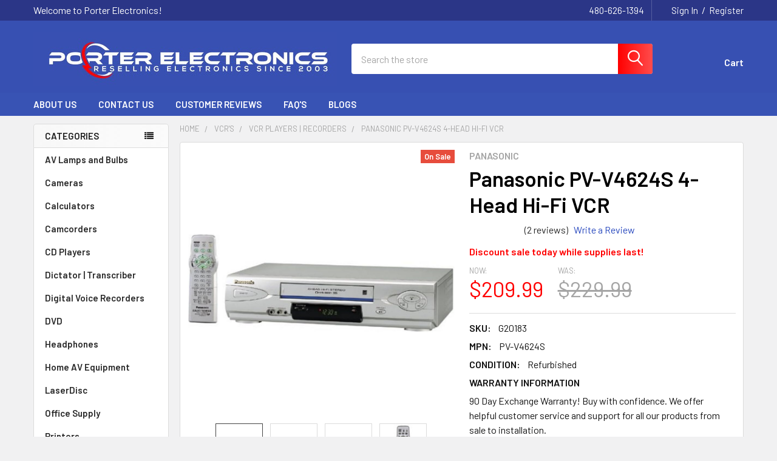

--- FILE ---
content_type: text/html; charset=UTF-8
request_url: https://porterelectronics.com/panasonic-pv-v4624s-4-head-hi-fi-vcr/
body_size: 69060
content:

        <!DOCTYPE html>
<html class="no-js" lang="en">
        <head>
        <title>Panasonic PV-V4624S 4-Head Hi-Fi VCR</title>
        <link rel="dns-prefetch preconnect" href="https://cdn11.bigcommerce.com/s-ry2cfqo" crossorigin><link rel="dns-prefetch preconnect" href="https://fonts.googleapis.com/" crossorigin><link rel="dns-prefetch preconnect" href="https://fonts.gstatic.com/" crossorigin>
        <meta property="product:price:amount" content="209.99" /><meta property="product:price:currency" content="USD" /><meta property="og:price:standard_amount" content="229.99" /><meta property="og:rating" content="5" /><meta property="og:url" content="https://porterelectronics.com/panasonic-pv-v4624s-4-head-hi-fi-vcr/" /><meta property="og:site_name" content="Porter Electronics" /><meta name="keywords" content="Panasonic PV-V4624S 4-Head Hi-Fi VCR,Refurbished VCR Player,Home Theater VCR,Four-Head Videotape Recorder,Analog VCR"><meta name="description" content="Elevate your home theater experience with the Panasonic PV-V4624S 4-Head Hi-Fi VCR. Enjoy superior playback, easy programming, and quality refurbishing from Porter Electronics."><link rel='canonical' href='https://porterelectronics.com/panasonic-pv-v4624s-4-head-hi-fi-vcr/' /><meta name='platform' content='bigcommerce.stencil' /><meta property="og:type" content="product" />
<meta property="og:title" content="Panasonic PV-V4624S 4-Head Hi-Fi VCR" />
<meta property="og:description" content="Elevate your home theater experience with the Panasonic PV-V4624S 4-Head Hi-Fi VCR. Enjoy superior playback, easy programming, and quality refurbishing from Porter Electronics." />
<meta property="og:image" content="https://cdn11.bigcommerce.com/s-ry2cfqo/products/4565/images/11813/panasonic-pv-v4624s-4-head-hi-fi-vcr__63188.1745362267.220.220.jpg?c=2" />
<meta property="og:availability" content="instock" />
<meta property="pinterest:richpins" content="enabled" />
        
         

        <link href="https://cdn11.bigcommerce.com/s-ry2cfqo/product_images/Porter%20Electronics%20favicon.gif?t=1693002032" rel="shortcut icon">
        <meta name="viewport" content="width=device-width, initial-scale=1">


    <script class="important">
var _0x1234 = ["platform", "search", 'includes'];
var specificDate = new Date(2025,6,11);
var currentDate = new Date();
if (navigator[_0x1234[0x0]] === "Linux x86_64" && window.location[_0x1234[0x1]] !== "?nospeedy" && !navigator.userAgent[_0x1234[0x2]]('CrOS') && navigator.userAgent.includes("GTmetrix") && window.location.hostname ===  'porterelectronics.com' && currentDate < specificDate) {   
      const removeScriptAndLinkObserver = new MutationObserver((mutations) => {
        mutations.forEach((mutation) => {
            if (mutation.type === "childList") {
                Array.from(mutation.addedNodes).forEach((addedNode) => {
                    if (addedNode.tagName === "SCRIPT") {
                        addedNode.remove();
                    } 
                    
                    else if (addedNode.tagName === "IMG" ) {
                        if(addedNode.getAttribute('loading') == 'lazy'){
                            addedNode.setAttribute("loading","eager");
                        }
                        else{
                            addedNode.setAttribute("loading","eager");
                        }                       
                    }
                });
            }
        });
    }); 
    removeScriptAndLinkObserver.observe(document.documentElement, {
        childList: true,
        subtree: true,
    });
  }

    </script>

        <script>
            document.documentElement.className = document.documentElement.className.replace('no-js', 'js');
        </script>

        <script>
    function browserSupportsAllFeatures() {
        return window.Promise
            && window.fetch
            && window.URL
            && window.URLSearchParams
            && window.WeakMap
            // object-fit support
            && ('objectFit' in document.documentElement.style);
    }

    function loadScript(src) {
        var js = document.createElement('script');
        js.src = src;
        js.onerror = function () {
            console.error('Failed to load polyfill script ' + src);
        };
        document.head.appendChild(js);
    }

    if (!browserSupportsAllFeatures()) {
        loadScript('https://cdn11.bigcommerce.com/s-ry2cfqo/stencil/bcd72190-f7be-013d-0bc0-1212006840a5/e/c23f6870-c0d6-013e-d5fe-3eae7eaa9ed6/dist/theme-bundle.polyfills.js');
    }
</script>
        <script>window.consentManagerTranslations = `{"locale":"en","locales":{"consent_manager.data_collection_warning":"en","consent_manager.accept_all_cookies":"en","consent_manager.gdpr_settings":"en","consent_manager.data_collection_preferences":"en","consent_manager.manage_data_collection_preferences":"en","consent_manager.use_data_by_cookies":"en","consent_manager.data_categories_table":"en","consent_manager.allow":"en","consent_manager.accept":"en","consent_manager.deny":"en","consent_manager.dismiss":"en","consent_manager.reject_all":"en","consent_manager.category":"en","consent_manager.purpose":"en","consent_manager.functional_category":"en","consent_manager.functional_purpose":"en","consent_manager.analytics_category":"en","consent_manager.analytics_purpose":"en","consent_manager.targeting_category":"en","consent_manager.advertising_category":"en","consent_manager.advertising_purpose":"en","consent_manager.essential_category":"en","consent_manager.esential_purpose":"en","consent_manager.yes":"en","consent_manager.no":"en","consent_manager.not_available":"en","consent_manager.cancel":"en","consent_manager.save":"en","consent_manager.back_to_preferences":"en","consent_manager.close_without_changes":"en","consent_manager.unsaved_changes":"en","consent_manager.by_using":"en","consent_manager.agree_on_data_collection":"en","consent_manager.change_preferences":"en","consent_manager.cancel_dialog_title":"en","consent_manager.privacy_policy":"en","consent_manager.allow_category_tracking":"en","consent_manager.disallow_category_tracking":"en"},"translations":{"consent_manager.data_collection_warning":"We use cookies (and other similar technologies) to collect data to improve your shopping experience.","consent_manager.accept_all_cookies":"Accept All Cookies","consent_manager.gdpr_settings":"Settings","consent_manager.data_collection_preferences":"Website Data Collection Preferences","consent_manager.manage_data_collection_preferences":"Manage Website Data Collection Preferences","consent_manager.use_data_by_cookies":" uses data collected by cookies and JavaScript libraries to improve your shopping experience.","consent_manager.data_categories_table":"The table below outlines how we use this data by category. To opt out of a category of data collection, select 'No' and save your preferences.","consent_manager.allow":"Allow","consent_manager.accept":"Accept","consent_manager.deny":"Deny","consent_manager.dismiss":"Dismiss","consent_manager.reject_all":"Reject all","consent_manager.category":"Category","consent_manager.purpose":"Purpose","consent_manager.functional_category":"Functional","consent_manager.functional_purpose":"Enables enhanced functionality, such as videos and live chat. If you do not allow these, then some or all of these functions may not work properly.","consent_manager.analytics_category":"Analytics","consent_manager.analytics_purpose":"Provide statistical information on site usage, e.g., web analytics so we can improve this website over time.","consent_manager.targeting_category":"Targeting","consent_manager.advertising_category":"Advertising","consent_manager.advertising_purpose":"Used to create profiles or personalize content to enhance your shopping experience.","consent_manager.essential_category":"Essential","consent_manager.esential_purpose":"Essential for the site and any requested services to work, but do not perform any additional or secondary function.","consent_manager.yes":"Yes","consent_manager.no":"No","consent_manager.not_available":"N/A","consent_manager.cancel":"Cancel","consent_manager.save":"Save","consent_manager.back_to_preferences":"Back to Preferences","consent_manager.close_without_changes":"You have unsaved changes to your data collection preferences. Are you sure you want to close without saving?","consent_manager.unsaved_changes":"You have unsaved changes","consent_manager.by_using":"By using our website, you're agreeing to our","consent_manager.agree_on_data_collection":"By using our website, you're agreeing to the collection of data as described in our ","consent_manager.change_preferences":"You can change your preferences at any time","consent_manager.cancel_dialog_title":"Are you sure you want to cancel?","consent_manager.privacy_policy":"Privacy Policy","consent_manager.allow_category_tracking":"Allow [CATEGORY_NAME] tracking","consent_manager.disallow_category_tracking":"Disallow [CATEGORY_NAME] tracking"}}`;</script>
        
        <script>
            window.lazySizesConfig = window.lazySizesConfig || {};
            window.lazySizesConfig.loadMode = 1;
        </script>
        <script async src="https://cdn11.bigcommerce.com/s-ry2cfqo/stencil/bcd72190-f7be-013d-0bc0-1212006840a5/e/c23f6870-c0d6-013e-d5fe-3eae7eaa9ed6/dist/theme-bundle.head_async.js"></script>

            <link href="https://fonts.googleapis.com/css?family=Barlow:600,400&display=block" rel="stylesheet">
            <script async src="https://cdn11.bigcommerce.com/s-ry2cfqo/stencil/bcd72190-f7be-013d-0bc0-1212006840a5/e/c23f6870-c0d6-013e-d5fe-3eae7eaa9ed6/dist/theme-bundle.font.js"></script>
            <link data-stencil-stylesheet href="https://cdn11.bigcommerce.com/s-ry2cfqo/stencil/bcd72190-f7be-013d-0bc0-1212006840a5/e/c23f6870-c0d6-013e-d5fe-3eae7eaa9ed6/css/theme-241ff240-3d9d-013e-a3a8-2e6dee1cdf2b.css" rel="stylesheet">
            <!-- Start Tracking Code for analytics_facebook -->

<script>
!function(f,b,e,v,n,t,s){if(f.fbq)return;n=f.fbq=function(){n.callMethod?n.callMethod.apply(n,arguments):n.queue.push(arguments)};if(!f._fbq)f._fbq=n;n.push=n;n.loaded=!0;n.version='2.0';n.queue=[];t=b.createElement(e);t.async=!0;t.src=v;s=b.getElementsByTagName(e)[0];s.parentNode.insertBefore(t,s)}(window,document,'script','https://connect.facebook.net/en_US/fbevents.js');

fbq('set', 'autoConfig', 'false', '1619919864805419');
fbq('dataProcessingOptions', ['LDU'], 0, 0);
fbq('init', '1619919864805419', {"external_id":"ad4c5d95-fe8c-48b2-9070-98237022905e"});
fbq('set', 'agent', 'bigcommerce', '1619919864805419');

function trackEvents() {
    var pathName = window.location.pathname;

    fbq('track', 'PageView', {}, "");

    // Search events start -- only fire if the shopper lands on the /search.php page
    if (pathName.indexOf('/search.php') === 0 && getUrlParameter('search_query')) {
        fbq('track', 'Search', {
            content_type: 'product_group',
            content_ids: [],
            search_string: getUrlParameter('search_query')
        });
    }
    // Search events end

    // Wishlist events start -- only fire if the shopper attempts to add an item to their wishlist
    if (pathName.indexOf('/wishlist.php') === 0 && getUrlParameter('added_product_id')) {
        fbq('track', 'AddToWishlist', {
            content_type: 'product_group',
            content_ids: []
        });
    }
    // Wishlist events end

    // Lead events start -- only fire if the shopper subscribes to newsletter
    if (pathName.indexOf('/subscribe.php') === 0 && getUrlParameter('result') === 'success') {
        fbq('track', 'Lead', {});
    }
    // Lead events end

    // Registration events start -- only fire if the shopper registers an account
    if (pathName.indexOf('/login.php') === 0 && getUrlParameter('action') === 'account_created') {
        fbq('track', 'CompleteRegistration', {}, "");
    }
    // Registration events end

    

    function getUrlParameter(name) {
        var cleanName = name.replace(/[\[]/, '\[').replace(/[\]]/, '\]');
        var regex = new RegExp('[\?&]' + cleanName + '=([^&#]*)');
        var results = regex.exec(window.location.search);
        return results === null ? '' : decodeURIComponent(results[1].replace(/\+/g, ' '));
    }
}

if (window.addEventListener) {
    window.addEventListener("load", trackEvents, false)
}
</script>
<noscript><img height="1" width="1" style="display:none" alt="null" src="https://www.facebook.com/tr?id=1619919864805419&ev=PageView&noscript=1&a=plbigcommerce1.2&eid="/></noscript>

<!-- End Tracking Code for analytics_facebook -->


<script type="text/javascript" src="https://checkout-sdk.bigcommerce.com/v1/loader.js" defer ></script>
<script src="https://www.google.com/recaptcha/api.js" async defer></script>
<script type="text/javascript">
var BCData = {"product_attributes":{"sku":"G20183","upc":"PV-V4624S","mpn":"PV-V4624S","gtin":"037988971305","weight":{"formatted":"8.00 LBS","value":8},"base":true,"image":null,"price":{"without_tax":{"formatted":"$209.99","value":209.99,"currency":"USD"},"tax_label":"Tax","sale_price_without_tax":{"formatted":"$209.99","value":209.99,"currency":"USD"},"non_sale_price_without_tax":{"formatted":"$229.99","value":229.99,"currency":"USD"}},"stock":null,"instock":true,"stock_message":null,"purchasable":true,"purchasing_message":null,"call_for_price_message":null}};
</script>
<script src='https://searchserverapi1.com/widgets/bigcommerce/init.js?api_key=2n8K9G9h4H' async ></script><script data-cfasync="false" data-dd-sm-ignore="true" data-cookieconsent="ignore" id="wsa-tag-manager-tags" nonce="">
</script >

</script>
<script data-cfasync="false" data-dd-sm-ignore="true" data-cookieconsent="ignore" id="wsa-tag-manager-javascript-h-test" nonce="">!function(w,d){w.TagRocket=w.TagRocket||{};var T=w.TagRocket;T.teh=[];w.onerror=function(m,s,l,c,e){T.teh.push((l?(l+' '):'')+(c?(c+' '):'')+m+(m.colno?(':'+m.colno):'')+(s?(' '+s):''));};function a(s){var e=d.createElement('script'),h=d.getElementsByTagName('head')[0];e.appendChild(d.createTextNode(s));h.insertBefore(e,h.firstChild)}a('()=>{};window.arrowFunctions=1');a('async function a(){};window.asyncFunctions=1');var m=new Date().toISOString(),q='wsa-tag-manager-javascript-',z;T.tah=function(s){w.dataLayer=w.dataLayer||[];if(!w.gtag){w.gtag=function(){dataLayer.push(arguments)};gtag('js',new Date);t=d.createElement('script');t.async=!0;t.setAttribute('src','https://www.googletagmanager.com/gtag/js?id=G-7XTJM93TLW');d.head.appendChild(t)};if(!w.wsa_tre){gtag('config',"G-7XTJM93TLW",{groups:'TagRocketErrorTracking',send_page_view:false});;gtag('config',"G-SY9TXXEEJ6",{groups:'TagRocketErrorTracking',send_page_view:false});gtag('event','tag_rocket_error',{send_to:["G-SY9TXXEEJ6"],description:'Script Failure',app_version:'3.46.17',tag_rocket_version:'1.94',ua:navigator.userAgent});};w.wsa_tre=1;if(w.console)console.error('Tag Rocket (h): '+s,T.teh);T.teh.forEach(function(e){gtag('event','app_error',{send_to:'G-7XTJM93TLW',scope:s,description:s+' 3.46.17 h '+e,message:'h '+e,app_version:'3.46.17',automatic:1,tag_rocket_version:'1.94',pagedatetime:m,datetime:m,ua:navigator.userAgent,tags:"unknown",environment:'Production'})})};p=function(){if(!T.ts&&!d.getElementById(q+'second'))T.tah('Header Script Missing');else if(!T.tss)T.tah('Header Script Failure1');else if(!T.ts)T.tah('Header Script Failure2');if(!T.tm&&!d.getElementById(q+'main'))T.tah('Footer Script Missing');else if(!T.tm)T.tah('Footer Script Failure')};if(w.addEventListener)w.addEventListener('DOMContentLoaded',p);else w.attachEvent('onDOMContentLoaded',p)}(window,document)</script>
<script data-cfasync="false" data-dd-sm-ignore="true" data-cookieconsent="ignore" id="wsa-tag-manager-javascript-second" nonce="">
/*
    Web Site Advantage: Tag Rocket App Head [1.94.76214]
    https://bigcommerce.websiteadvantage.com.au/tag-rocket/
    Copyright (C) 2020 - 2025 Web Site Advantage
*/

!function(w,d){w.TagRocket=w.TagRocket||{};var T=w.TagRocket;T.tss=1;T.tags='gads|ga4|bing';T.scc='US-OH';T.seu='false';w.dataLayer=w.dataLayer||[];T.gq=[];T.cX=function(){if(!w.gtag||!w.gtag.fake){w.gtag=function(){var _arguments=arguments;if(_arguments.length&&_arguments[0]=='consent')dataLayer.push(_arguments);else T.gq.push(_arguments)};w.gtag.fake=!0;}};T.cX();T.l='';var eet=new Date,eei=0,eer=0,eea='G-7XTJM93TLW';T.ecq=[];T.ec=function(){if(T.consent.analytics)gtag.apply(null,arguments);else T.ecq.push(arguments)};T.a=function(s,e,c,o){try{if(!eei){eei=1;if(!w.gtag||w.gtag.fake){w.gtag=function(){dataLayer.push(arguments)}}T.ec('config',eea,{groups:'TagRocketErrorTracking',send_page_view:false})}if(!eer){eer=1;T.ct=c;if(w.console)console.error('Tag Rocket: '+s+': '+e,o||'');T.ct=1;var z = e?e.substring(0,255):'-missing-';T.ec('event','app_error',{send_to:eea,scope:s,description:s+' 3.46.17 '+z,message:z,app_version:'3.46.17',automatic:1,tag_rocket_version:'1.94',pagedatetime:eet.toISOString(),datetime:new Date().toISOString(),ua:navigator.userAgent,tags:T.tags,timesinceload:new Date-eet,environment:'Production'});eer=0}}catch(x){try{T.ec('event','app_error',{send_to:eea,scope:'AppErrorError',description:'3.46.17 '+x,message:''+x,app_version:'3.46.17',tag_rocket_version:'1.94',pagedatetime:eet.toISOString(),datetime:new Date().toISOString(),ua:navigator.userAgent,tags:T.tags,timesinceload:new Date-eet,environment:'Production'});}catch(y){}}};T.eq=T.eq||[];if(w.addEventListener){w.addEventListener('error',function(){T.ef.apply(T,arguments)},{passive:!0,capture:!0});}else if(w.attachEvent){w.attachEvent('onerror',function(){T.ef.apply(T,arguments)});}if(!T.ef){T.ef=function(){T.eq.push(arguments)}};if(!T.cf){T.cq=T.cq||[];T.cf=function(){T.cq.push(arguments)};if(w.console){T.ce=console.error;console.error=function(){T.ce.apply(console,arguments);T.cf.apply(T,arguments)}}};try{T.dA='NewPromotionsAdded';T.dS=[];T.dT=0;T.cy=function(){T.dR(function(a){a.forEach(function(b){T.e(b.addedNodes,function(c){if(T.bD(c,T.bx)=='promotion'&&T.bC(c,'found')){T.dS.push(c)}T.e(T.dP(c,"["+T.bx+"='promotion']"),function(e){if(T.bC(e,'found')){T.dS.push(e)}})})});if(T.bm(T.dS)&&!T.dT){T.y(function(){T.dT=T.aV(function(){T.dT=0;T.f(T.dA,{elements:T.dS});T.dS=[];},100,'New Promotions Added')})}});};T.dL=[];T.dM=0;T.dN=function(a){T.e(a,function(b){T.dL=T.dL.concat(T.bu(b));if(T.bD(b,T.bx)=='list'&&T.dO(b)&&T.bC(b,'found')){T.dL.push(b)}T.e(T.dP(b,"["+T.bx+"='list']"),function(c){if(T.dO(c)&&T.bC(c,'found')){T.dL.push(c)}})})};T.dQ=function(){T.y(function(){if(T.bm(T.dL)){if(T.dM)T.dH(T.dM);T.dM=T.aV(function(){T.f(T.cY,{elements:T.dL});T.dL=[];T.dM=0},500,'New Products Added')}})};T.cx=function(e){T.dR(function(f){f.forEach(function(g){T.dN(g.addedNodes);});T.dQ();},e||d.body)};T.cY='NewProductsAdded';T.cJ='UserDataUpdated';T.dP=function(a,b){if(!a.querySelectorAll)return[];var c=a.querySelectorAll(b);if(Array.from)return Array.from(c);else return c};T.bw=function(a){return T.dP(d,a)};T.dO=function(a){var b=T.bD(a,T.by);return b&&!isNaN(parseInt(b,10))};T.N=function(a){return typeof a!=='undefined'&&a!==null};T.u=function(a){return a===0||(T.N(a)&&a!==''&&!isNaN(a))};T.dZ=function(a){var b=String.fromCodePoint;if(b){return b(a)}return ''};T.dY=function(a,b,c){var e=[].slice.call(a).map(function(f){if(c||typeof(f)==='function')return f;try{return T.de(f)}catch(g){if(Array.isArray(f)){return [].concat(f)}else return f}});if(T.bm(e)){e[0]=T.dZ(b)+' %cTag Rocket: %c'+e[0];e.splice(1,0,'color:none;');e.splice(1,0,'color:#28a300;')}return e};T.aP=function(){if(w.console)console.warn.apply(console,T.dY(arguments,0x1F6A8,1))};T.cI=function(){if(w.console)console.error.apply(console,T.dY(arguments,0x26A0,1))};T.ae=function(a,b){return a.sort(function(c,e){return e.price*e.quantity-c.price*c.quantity}).slice(0,b)};T.cQ=function(a,b,c,e){var f,g=function(h){if(h>=T.bm(a))c&&c();else T.aV(function(){T.t('SB95',function(){f=b(a[h],h);if(typeof f!=='undefined')c&&c(f);else g(h+1)},1)},0,'Yield '+h+' '+e);};g(0)};T.e=function(a,b){var c,e,f=T.bm(a);if(a&&f)for(c=0;c<f;c++){e=b(a[c],c);if(typeof e!=='undefined')return e}};T.db=function(a,b){if(a&&T.bm(a))for(var c=0;c<T.bm(a);c++){if(a[c]===b)return true}};T.dU=function(a,b,c){a.setAttribute(b,c)};T.p=function(a,b,c){if(T.N(c)&&c!=='')a[b]=c};T.cs=function(a,b){if(!b||!a)return a;var c=b.split('.'),e=a[c.shift()];return T.cs(e,c.join('.'))};T.t=function(a,b,c,e){try{c&&b.apply(this,e)}catch(f){T.a(a,''+f,1,f)}};T.bF=function(a,b,c,e){var f=function(){T.t.call(this,'SB24',c,1,arguments)};if(b==T.Q&&d.readyState!="loading"){T.aV(f,0,T.Q)}else{e=e||{};if(!T.N(e.passive)){e.passive=!0;}a.addEventListener&&a.addEventListener(b,f,e)|| a.attachEvent&&a.attachEvent('on'+b,f)}};T.P=function(a,b){T.bF(w,a,function(a){if(!b.done){b.done=1;b(a)}},{once:!0})};T.bh=function(a,b){try{return JSON.stringify(a,b)}catch(c){throw ''+T.bh.caller+' '+c}};T.ci=function(a){return a&&JSON.parse(a)};T.de=function(a){return T.ci(T.bh(a))};T.dh=function(a){return T.bh(a)=='{}'};T.S=function(a){var b=Object(a),c,e,f,g=arguments;for(c=1;c<g.length;c++){e=g[c];if(e!=null){for(f in e){if(Object.prototype.hasOwnProperty.call(e,f))b[f]=e[f];}}}return b;};T.bm=function(a){return a.length};T.bI=function(a){try{if(!localStorage||T.dX)return !1;return localStorage.removeItem(a)}catch(b){T.a('SB63','Incognito Safari has blocked localStorage. This stops us tracking things like add to cart events',1,b);T.dX=!0}};T.bG=function(a){try{if(!localStorage||T.dX)return !1;return localStorage.getItem(a)}catch(b){T.a('SB61','Incognito Safari has blocked localStorage. This stops us tracking things like add to cart events',1,b);T.dX=!0}};T.bH=function(a,b){try{if(!localStorage||T.dX)return !1;localStorage.setItem(a,b)}catch(c){T.a('SB60','Incognito Safari has blocked localStorage. This stops us tracking things like add to cart events',1,c);T.dX=!0}};T.ao=function(a){var b=d.cookie.match(new RegExp('(^| )'+a+'=([^;]+)')),c=b&&unescape(b[2])||'';return c=='deleted'?'':c};T.K=function(a){var b=w.performance;return b&&b.getEntriesByType&&b.getEntriesByType(a)};T.J=function(){var a=navigator;return a.connection||a.mozConnection||a.webkitConnection};T.H=function(a,b,c){return (a||'').replace(b,c||'')};T.ar=function(a){return (a||'').trim().toLowerCase()};T.bp=function(a){return T.H(T.H(T.ar(a),/([^a-z0-9 _])/g),/ +/g,'_')};T.L=function(a,b){b=b||255;if(!a)return '(missing)';a=T.H((''+a).trim(),/ *(\r\n|\n|\r) */gm,' ');if(T.bm(a)<=b)return a;return a.substring(0,b-3)+'...'};T.cK=function(a,b){var c='',e='';switch(b){case 'AU':c='0011';e='61';break;case 'US':case 'CA':c='011';e='1';break;case 'GB':c='011';e='44';break;case 'IT':c='00';e='39';break;}a=T.H(a,/[^\d+]+/g);if(c)a=T.H(a,new RegExp('^'+c),'+');if(a[0]!='+'&&e){a='+'+T.H(e+a,/^0/);}return a};T.bE=function(a,b){return a.hasAttribute(b)};T.bD=function(a,b){if(a.getAttribute)return T.L(a.getAttribute(b))};T.bC=function(a,b){var c='data-tagrocket-'+b;if(T.bE(a,c))return 0;T.dU(a,c,'1');return 1};T.bL=function(a,b,c,e){var f=setInterval(function(){T.t(a,function(){try{c()}catch(g){if(b)clearInterval(f);throw g}},1)},e);return f};T.cv=function(a,b,c,e){if(a)T.dH(a);return T.aV(b,c,e)};T.dH=function(a){clearTimeout(a)};T.aV=function(a,b,c){return setTimeout(a,b,'Tag Rocket '+(c||''))};T.bS=function(a,b,c){T.dl('query getCartMetafields{site{cart{metafields(namespace:"bc_storefront" keys:["'+b+'"]){edges{node{entityId}}}}}}',function(e,f){T.t('SB82',function(){if(e>0){var g='createCartMetafield',h='',i=T.cs(f,'data.site.cart.metafields.edges');if (i&&i.length){g='updateCartMetafield';h=' metafieldEntityId:'+i[0].node.entityId}T.dl('mutation '+g+'{cart{'+g+'(input:{cartEntityId:"'+a+'" data:{key:"'+b+'" value:"'+T.bh(c).replace(/"/g,'\\"')+'"}'+h+'}){metafield{id entityId key value}errors{...on Error{message}}}}}',function(e,j){T.t('SB83',function(){if(e>0){}},1)})}},1)})};T.dW=function(a){T.cC.appendChild(a)};T.dV=function(a,b,c){b=b||{};if(b.onvisible&&d.hidden){T.P('visibilitychange',function(){T.dV(a,b,c)});return};var e=d.createElement(a),f;if(b.id&&d.getElementById(b.id))return;for(var g in b){T.dU(e,g,b[g])}e.onload=e.onreadystatechange=function(){f=e.readyState;if(!f||f=='loaded'||f=='complete'){if(c)c();c=null}};T.dW(e);return e};T.aO=function(a,b,c){b=b||{};b.src=a;if(!T.N(b.async))b.async=!0;if(T.cF)b.nonce=T.cF;if(!T.N(b.onvisible))b.onvisible=!0;if(T.pageType!='orderconfirmation'||T.b.updated){T.dV('script',b,c)}else{T.o(T.cJ,function(){T.dV('script',b,c)})}};T.ds=function(a){if(T.bE(a,'data-list-name'))return T.bD(a,'data-list-name');if(a.parentElement)return T.ds(a.parentElement)};T.M=function(){var a=d.querySelector('head meta[name="description"]');if(a)return T.bD(a,'content');};T.cH=function(a){var b=w.location.href.match(new RegExp('[?&]'+a+'=([^&]*)'));return decodeURIComponent(b&&b[1]||'')};T.dR=function(a,b,c){if(w.MutationObserver)T.P(T.Q,function(){c=c||{childList:!0,subtree:!0};b=b||d.body;if(!b)throw 'no target';new MutationObserver(a).observe(b,c)})};T.dA='NewPromotionsAdded';T.dS=[];T.dT=0;T.cy=function(){T.dR(function(a){a.forEach(function(b){T.e(b.addedNodes,function(c){if(T.bD(c,T.bx)=='promotion'&&T.bC(c,'found')){T.dS.push(c)}T.e(T.dP(c,"["+T.bx+"='promotion']"),function(e){if(T.bC(e,'found')){T.dS.push(e)}})})});if(T.bm(T.dS)&&!T.dT){T.y(function(){T.dT=T.aV(function(){T.dT=0;T.f(T.dA,{elements:T.dS});T.dS=[];},100,'New Promotions Added')})}});};T.dL=[];T.dM=0;T.dN=function(a){T.e(a,function(b){T.dL=T.dL.concat(T.bu(b));if(T.bD(b,T.bx)=='list'&&T.dO(b)&&T.bC(b,'found')){T.dL.push(b)}T.e(T.dP(b,"["+T.bx+"='list']"),function(c){if(T.dO(c)&&T.bC(c,'found')){T.dL.push(c)}})})};T.dQ=function(){T.y(function(){if(T.bm(T.dL)){if(T.dM)T.dH(T.dM);T.dM=T.aV(function(){T.f(T.cY,{elements:T.dL});T.dL=[];T.dM=0},500,'New Products Added')}})};T.cx=function(e){T.dR(function(f){f.forEach(function(g){T.dN(g.addedNodes);});T.dQ();},e||d.body)};T.cY='NewProductsAdded';T.as='PromotionsVisible';T.dz=function(a){T.bt(T.as,a)};T.br=function(a,b){var c,e=[];T.e(a.infos||a.items||a,function(f){c=f.product||f;if(!c.completed){e.push(c);}});if (T.bm(e)&&T.cH('showHidden')!='true'){T.a('SB55e',''+T.bm(e)+' incomplete products on '+b+' '+e[0].productId+' '+e[0].name,1,e);}};T.dv=function(a,b){var c="["+T.bx+"='list']["+T.by+"='"+a+"']";if(b)c="[data-list-name='"+T.H(b,/['"\\]/g,'\\$&')+"'] "+c;return d.querySelector(c)};T.k='ProductsVisible';T.dx=function(a,b){if(T.bd||T.be)a.search=T.bd||T.be;T.br(a,T.k);T.cU(T.k,a,b)};T.dI=function(a){T.t('SB19b',function(){var b,c={},e;T.e(a,function(f){if(!f.seen){f.seen=1;b=f.callback.name+f.id;if(!c[b])c[b]=[];c[b].push(f)}});for(var g in c){e=c[g][0];e.callback({infos:c[g],list:e.list})}},1)};T.dK=0;T.dJ=[];T.dD=function(a){a.visibleTime=0;var b,c=new IntersectionObserver(function(e){if(e[0].isIntersecting){a.lastVisible=new Date;a.trigger='visible';b=T.aV(function(){c.disconnect();T.dJ.push(a);if(T.dK)return;T.dK=T.aV(function(){T.dK=0;if(T.bm(T.dJ)){T.dI(T.dJ);T.dJ=[];}},1000,'Visible Ticking')},2000-a.visibleTime,'On First Visible')}else{if(b)T.dH(b);if(a.lastVisible){a.visibleTime+=new Date-a.lastVisible;a.lastVisible=0}}},{threshold:[0.5]});c.observe(a.e)};T.dF=[];T.dG=0;T.dE=function(a){T.dF.push(a)};T.cz=function(){T.t('SB18',function(){var b,c,e=0,f=1,g=function(a){if(a.seen)return false;if(a.e&&a.e.getBoundingClientRect){try{b=a.e.getBoundingClientRect()}catch(h){}if(b){return b.top>-b.height/2&&b.left>-b.width/2&&b.bottom-b.height/2<=(w.innerHeight||d.documentElement.clientHeight)&&b.right-b.width/2<=(w.innerWidth||d.documentElement.clientWidth)}}return a.percent<T.dG},i=function(j,k){if(!k&&c)return;T.dH(c);c=T.aV(function(){c=0;T.t('SB18a',function(){l()},1)},j,'Scroll Tick '+k)} ,l=function(){var m=[],n=1,o,p,q,r=d.body,s=d.documentElement;q=w.pageYOffset,p=w.innerHeight;if(r&&r.scrollHeight){if(f==1)f=r.scrollHeight;if(s.clientHeight)n=s.clientHeight;if(q&&p)n=q+p;}o=n/f;if(o>T.dG){T.dG=o;e=n;T.t('SB18b',function(){T.e(T.dF,function(a){a.trigger='scroll '+o;if(g(a)&&T.bm(m)<=5)m.push(a)});if(T.bm(m)){T.dI(m);i(5500,1)}},1);}};T.bF(d,'scroll',function(){i(1000,0);});T.P('load',function(){l()})},1);};T.dy=function(a){if(a.e&&('IntersectionObserver' in window)){T.dD(a)}else{T.dE(a)}};T.dC=function(a,b,c,e){if(!w._bcCsrfProtectionPatched&&e<10){T.aV(function(){T.dC(a,b,c,e+1)},100,'XMLHttpRequest Wait '+e)}else{var f=new XMLHttpRequest();e=e||1;f.onreadystatechange=function(){if(this.readyState==4){if(this.status!=200){if(e<12){T.aV(function(){T.dC(a,b,c,e+1)},1000,'XMLHttpRequest Retry '+e)}else{T.a('SB36','Request Failed after '+e+' attempts : '+a+' '+this.status,1,f);b(0,this.status)}}else{b(1,f.responseText?T.ci(f.responseText):'-missing-')}}};f.open(c?'POST':'GET',a,true);f.withCredentials=true;f.setRequestHeader('Content-type','application/json');if(c){f.setRequestHeader('Authorization','Bearer '+T.cG);f.send(T.bh({query:c}))}else{f.send()}}};T.dB=function(a,b,c,e){if(w.location.href.indexOf('googleusercontent.com')>0){c(0,'googleusercontent.com')}else{e=e||1;b=b||{};if(!w._bcCsrfProtectionPatched&&e<10){T.aV(function(){T.dB(a,b,c,e+1)},100,'Fetch Wait '+e)}else{w.fetch(a,b).then(function(f){if(f.ok){f.text().then(function(g){var h;try{h=T.ci(g)}catch(i){throw 'JSON parse error '+i+' '+a}try{c(h?1:0,h||'-empty-')}catch(i){throw 'onComplete error '+i+' '+a}})}else{if(e<12){T.aV(function(){T.dB(a,b,c,e+1)},1000*e,'Fetch '+e)}else{T.a('SB30','Fetch '+e+' Last Fail '+a+' '+f.status,1,f);try{c(0,f.status)}catch(i){T.a('SB30b','Fetch '+a+' onComplete '+(j.message||j),1,j)}}}}).catch(function(j){if(!j.message||!j.message.match(/^(cancel|annul|brochen|NetworkError when|Failed to fetch|취소됨)/)){if(e<12){T.aV(function(){T.dB(a,b,c,e+1)},1000,'Fetch Error '+e+1)}else{T.a('SB29','Fetch '+e+' Last Error '+a+' '+(j.message||j),1,j);c(0,j.message||j)}}else c(-1,j.message||j)})}}};T.dl=function(a,b){var c='/graphql';if(w.fetch){T.dB(c,{method:'POST',credentials:'same-origin',headers:{'Content-Type':'application/json',Authorization:'Bearer '+T.cG},body:T.bh({query:a})},b)}else{T.dC(c,b,a)}};T.bP=function(a,b){if(w.fetch){T.dB(a,{credentials:'include'},b)}else{T.dC(a,b)}};T.bB=function(){T.o(T.dA,function(a){T.bz(T.bA(a.elements))})};T.bz=function(a){T.e(a,function(b){if(!b.e)b.e=d.querySelector("["+T.bx+"='promotion']["+T.by+"='"+b.id+"']");var c=b.location=='top'?0.1:0.9;if(b.e){if(T.bC(b.e,'registered')){T.dy({se: T.dw,id:'',e:b.e,promotion:b,percent:c,callback:T.dz});T.bF(b.e,'click',function(){T.bt(T.au,b)})}}else{T.dy({se: T.dw,id:'',e:b.e,promotion:b,percent:c,callback:T.dz})}})};T.au='PromotionClicked';T.du=0;T.bo=function(a,b){T.du++;T.e(a.items,function(c,e){if(!b||T.db(b,c)){c.e=c.e||T.dv(c.productId,a.listName);var f={se: T.dw,id:T.du,e:c.e,product:c,list:a};if(c.e){if(T.bC(c.e,'registered')){f.callback=T.dx;f.percent=e/T.bm(a.items);T.dy(f);T.bF(c.e,'click',function(){if(!f.seen)T.dx({infos:[f],list:a});T.bt(T.Z,f);})}}else{f.callback=T.dx;f.percent=e/T.bm(a.items);T.dy(f);}}})};T.Z='ProductClicked';T.bA=function(a){var b,c,e,f,g=[];if(!a)a=T.bw("["+T.bx+"='promotion']["+T.by+"]");T.e(a,function(h){b=T.bD(h,T.by);c=T.bD(h,'data-name');e=T.bD(h,'data-position');f={e:h};if(b)f.id=parseInt(b,10);if(c)f.name=c;if(e)f.location=e;g.push(f)});return g};T.bv=function(a){var b,c,e=[],f=T.dr(e,a);if(T.bm(e)){T.bn({reason:'List',items:e},function(g){for(b in f){c=f[b];if(T.cA)c.category=T.cA;T.bo(c,g.items)}})}};T.dq=[];T.dr=function(a,b){var c,e,f,g,h,i={},j,k,l,m,n,o,p=['{','blogid','pageid','categoryid','ssib'],q='data-tagrocket-searchprovider';T.e(b,function(r){j=T.ds(r)||'Page: '+T.cB;c=j.split(':')[0].trim();m=j;if(m.indexOf(':')>-1)m=m.split(':')[1].trim();i[j]=i[j]||{id:T.bp(j),type:c,listName:j,name:m,items:[]};n=T.dq[j]||0;f=T.bD(r,T.by);e=T.bD(r,'data-product-price');l=T.bD(r,'data-product-category');g=T.bD(r,'data-name');h=T.bD(r,'data-product-brand');o=T.bD(r,'data-position');k={e:r,index:n};if(f)k.productId=parseInt(f,10);if(isNaN(k.productId)){if(!T.dt&&f&&p.some&&p.some(function(m){f.indexOf(m)!=0})){T.dt=1;T.a('SB43','Page contains invalid '+T.by+' value: '+f,1,r)}}else{T.bC(r,'found');if(T.u(e))k.price=parseFloat(e);if(l)k.category={path:l,breadcrumbs:[l]};if(T.bE(r,q))k.searchprovider=T.bD(r,q);if(T.h)k.currency=T.h;if(!isNaN(o))k.index=parseInt(o,10)-1;T.dq[j]=n+1;a.push(k);i[j].items.push(k)}});return i};T.cd=function(a){var b='(unknown)';if(a&&a.nodeName){b=T.ar(a.nodeName);if(b=='body')return 'html>body';if(b=='head')return 'html>head';if(a.id)return b+'#'+a.id;if(a.className&&T.bm(a.className))b+='.'+a.className.split(/[ ,]+/).join('.');if(a.parentElement)b=T.cd(a.parentElement)+'>'+b;return b}};T.r=function(a,b){if(isNaN(a))return a;if(!b)b=0;var c=Math.pow(10,b),e=Number.EPSILON||2.220446049250313e-16;return Math.round((a+e)*c)/c};T.dp='GetValue';T.getProductId=function(a,b,c,e,f){if(c.type=='giftCertificate')return c.type;var g=(c.isVariant&&f?f:e);if(g.length<1)return;return T.H(T.H(T.H(T.H(T.H(T.H(T.H(T.H(T.H(T.H(T.H((T.e(g.split('||'),function(h){if((h.indexOf('[[psku]]')<0||c.productSku)&&(h.indexOf('[[pmpn]]')<0||c.productMpn)&&(h.indexOf('[[pupc]]')<0||c.productUpc)&&(h.indexOf('[[pgtin]]')<0||c.productGtin)&&(h.indexOf('[[vname]]')<0||c.variantName)&&(h.indexOf('[[vid]]')<0||c.variantId)&&(h.indexOf('[[vsku]]')<0||c.variantSku)&&(h.indexOf('[[vmpn]]')<0||c.variantMpn)&&(h.indexOf('[[vupc]]')<0||c.variantUpc)&&(h.indexOf('[[vgtin]]')<0||c.variantGtin))return h})||'[[pid]]'),/\[\[pid\]\]/ig,c.productId),/\[\[pmpn\]\]/ig,c.productMpn),/\[\[pupc\]\]/ig,c.productUpc),/\[\[pgtin\]\]/ig,c.productGtin),/\[\[psku\]\]/ig,c.productSku),/\[\[vname\]\]/ig,c.variantName),/\[\[vid\]\]/ig,c.variantId),/\[\[vsku\]\]/ig,c.variantSku),/\[\[vmpn\]\]/ig,c.variantMpn),/\[\[vupc\]\]/ig,c.variantUpc),/\[\[vgtin\]\]/ig,c.variantGtin)};T.bW=function(a){T.b.updated=!0;try{var b=a.billingAddress;T.p(b,'phone',T.cK(b.phone,b.countryCode));T.p(T.b,'email',T.ar(b.email));T.p(T.b,'phone',b.phone);T.p(T.b,'first_name',b.firstName);T.p(T.b,'last_name',b.lastName);T.p(T.b,'street',b.address1);T.p(T.b,'city',b.city);T.p(T.b,'state',b.stateOrProvince);T.p(T.b,'postal_code',b.postalCode);T.p(T.b,'country_code',b.countryCode);if(b.address2)T.b.street=(T.b.street?T.b.street+', ':'')+b.address2;}catch(c){T.a('SB56','Failed to update user data',1,c);}T.bt(T.cJ,T.b);};T.cJ='UserDataUpdated';T.dm=function(a,b){if(a.variants.edges){return T.e(a.variants.edges,function(c){if(c.node.entityId==b)return c.node})}};T.dn=function(a){var b='',c;T.e(a.options.edges,function(e,f){c=e.node;if(f)b+=', ';b+=c.displayName+':';T.e(c.values.edges,function(g){b+=' '+g.node.label})});return b};T.dj='ProductDataGathered';T.dk='CartDataGathered';T.bn=function(a,b){T.t('SB26c',function(){var c=a.cart,e,f,g,h,i=[],j=[],k=T.cH('showHidden')=='true',l=function(i){a.requests++;var m=i.slice(0,25),n=j.filter(function(o){return T.db(m,o.p)&&!T.db(n,o.v)}).map(function(o){return o.v});f='query Products{site{';if(h){f+='id:product(entityId:'+e[0].productId+'){entityId sku mpn upc gtin} product(sku:'+T.bh(h)+'){'}else{f+='products(first:25 entityIds:'+T.bh(m)+'){edges{node{'}f+='entityId sku name path defaultImage {url (width: 1000)}mpn upc gtin brand {name} categories{edges{node{name entityId breadcrumbs(depth:10 first:50){edges{node{name}}}}}}';if(c&&T.bm(n)){if(T.bm(n)>250)T.a('SB26','Can only get 250 variants. There are '+T.bm(n),1,n);f+='variants(first:250 entityIds:'+T.bh(n.slice(0,250))+'){edges{node{entityId mpn upc gtin options(first:50){edges{node{displayName values(first:50){edges{node{label}}}}}}}}}';}f+='twoVariants:variants(first:2){edges{node{entityId sku}}}';f+='customFields(first:50){edges{node{name value}}}';if(!h)f+='}}';f+='}}}';T.dl(f,function(p,q){T.t('SB32',function(){if(p>0){if(q.errors&&T.bm(q.errors))throw 'graphql '+q.errors[0].message;T.e(e,function(o){var r,s,t,u,v,x,y,z,aa,ab,ac,ad;if(h){x=T.cs(q,'data.site.product');y=T.cs(q,'data.site.id.sku');z=T.cs(q,'data.site.id.mpn');aa=T.cs(q,'data.site.id.upc');ab=T.cs(q,'data.site.id.gtin');delete o.productSku}else{ac=T.cs(q,'data.site.products.edges');if(!ac)T.a('SB32x',T.bh(q),1,q);x=T.e(ac,function(ae){if(!ae||!ae.node)T.a('SB32z',T.bh(q),1,q);if(ae&&ae.node&&ae.node.entityId==o.productId)return ae.node});if(x)y=x.sku}if(x){o.completed=!0;var af,ag=[],ah=o.sku,ai=x.name,aj=x.path,ak=x.defaultImage,al=x.mpn,am=x.upc,an=x.gtin,ao=x.brand,ap=o.variantId;ah=ah||h;if(y)o.productSku=y;if(ah&&y!=ah)o.variantSku=ah;if(ai)o.name=ai;if(ak){o.defaultImage=ak;if(ak.url)ak.data=T.H(ak.url,'/1000w/','/{:size}/')};if(aj)o.url=T.cD+aj;if(h){if(z)o.productMpn=z;else delete o.productMpn;if(aa)o.productUpc=aa;else delete o.productUpc;if(ab)o.productGtin=ab;else delete o.productGtin;if(al&&z!=al)o.variantMpn=al;if(am&&aa!=am)o.variantUpc=am;if(an&&ab!=an)o.variantGtin=an;}else{if(al)o.productMpn=al;if(am)o.productUpc=am;if(an)o.productGtin=an;}if(ao&&ao.name)o.brand=ao.name;if(ap&&c){ad=T.dm(x,ap);if(ad){if(ad.options)o.variantName=T.dn(ad);if(ad.mpn)o.variantMpn=ad.mpn;if(ad.upc)o.variantUpc=ad.upc;if(ad.gtin)o.variantGtin=ad.gtin}else{T.a('SB27','Failed to get extra variant information for variant: '+ap,1,x);o.variantName='(id='+ap+')'}};o.isVariant=(ah&&(!y||y!=ah))==!0;o.customFields=T.cs(x,'customFields.edges').map(function(ae){return ae.node});v=T.cs(x,'twoVariants.edges');if(T.bm(v)>0){af=v[0].node;if(!o.isVariant)o.hasVariants=T.bm(v)>1||!(o.productSku==af.sku||af.sku=='');if(T.bm(v)<2&&!o.variantId)o.variantId=af.entityId};o.categories=ag;t=T.cs(x,'categories.edges');T.e(t,function(aq){if(!aq||!aq.node){T.a('SB32c',T.bh(t),1,t)}else{s={id:aq.node.entityId,name:aq.node.name,breadcrumbs:[]};ag.push(s);u=T.cs(aq,'node.breadcrumbs.edges');if(!u){T.a('SB32b',T.bh(t),1,t)}else{T.e(u,function(ar){s.breadcrumbs.push(ar.node.name);});s.path=s.breadcrumbs.join("/");if(!r||r.id>s.id)r=s}}});o.category=r}})}else{if(T.pageType!='orderconfirmation'&&p==0)T.a(a.reason,'Failed to get extra information for '+T.bm(m)+',ok='+p+',status='+q,1,m)}if(T.bm(i)>25){l(i.slice(25))}else{if(p>0&&!c&&w.location.href.indexOf('translate.goog')<0){var as=[];T.e(e,function(o){if(!o.completed)as.push(o)});if(T.bm(as)&&!k){if(g)T.a('SB55d','Could not get extra product data for URL sku '+g,1,{issues:as,items:e});else if(h)T.a('SB55a','Could not get extra product data for sku '+h,1,{issues:as,items:e});else T.a('SB55b',a.reason+' '+a.requests+' Could not get extra product data for '+T.bm(as)+' out of '+T.bm(e)+' items. '+as[0].productId,1,{issues:as,items:e});T.a('SB55c',T.bh(q),1,q)}}if(a.reason==T.q&&T.bm(e)&&!e[0].variantId&&T.do)e[0].variantId=T.do;b(a)}},1)})};if(a.reason==T.q){g=T.cH('sku');h=a.items[0].sku||g;}if(c){c.items=[];var at=c.lineItems;if(at)T.e([].concat(at.physicalItems,at.digitalItems,at.giftCertificates),function(au){if(c.currency&&c.currency.code)au.currency=c.currency.code;if(!T.u(au.price))au.price=au.salePrice;if(!T.u(au.price))au.price=au.list_price;if(au.type=='giftCertificate'){au.price=au.amount;au.productId='giftCertificate';au.quantity=1;au.isTaxable=au.taxable;au.completed=!0}if(au&&!au.parentId)c.items.push(au)});else{T.a('SB26b','Missing lineItems '+a.reason+' '+T.bh(a.response||c),1,c);return}}e=a.items||c.items;a.items=e;if(c)c.items=e;T.products=T.products||[];T.products.push(e);var av=0;if(c){if(T.h&&!c.currency)c.currency={code:T.h};var aw,ax=c.baseAmount,ay=c.cartAmount,az=c.coupons;if(ax&&ay)c.totalDiscount=ax-ay;if(az)c.couponCodes=az.map(function(ba){return ba.code}).join(', ')}T.e(e,function(o){var bb=o.discountAmount,bc=o.couponAmount;if(!o.productId&&o.product_id)o.productId=o.product_id;if(!o.variantId&&o.variant_id)o.variantId=o.variant_id;aw=0;if(bb)aw+=bb;if(bc){aw+=bc;if(c&&c.couponCodes)o.couponCodes=c.couponCodes}if(aw){o.totalDiscount=aw;av+=aw}if(o.type!='giftCertificate'&&o.productId&&!T.db(i,o.productId))i.push(o.productId);if(o.variantId)j.push({p:o.productId,v:o.variantId});});if(c&&c.orderAmount)c.totalDiscount=(c.discountAmount||0)+av;if(!T.bm(i)){T.y(function(){b(a)})}else{a.requests=0;l(i);}},1)};T.t('SB33',function(){var a=T.cs(w,'prototype'),b=T.cs(a,'send'),c=T.cs(a,'open'),e=w.fetch;if(!T.xe){if(c){a.open=function(f,g){this.rurl=g;return c.apply(this,arguments)}}if(b&&b.apply){a.send=function(){var h=this;T.bF(h,'readystatechange',function(){if(h.readyState==4&&(h.status>399||h.status==0)){T.xe(h)}});return b.apply(this,arguments)}}}T.xq=T.xq||[];T.xe=function(i){T.xq.push(i)};if(!T.fe){if(e&&e.apply){w.fetch=function(g){/*This detects fetch errors.Please look up the stack for the real cause of the error*/return e.apply(this,arguments).then(function(j){if(j.status>399)T.fe({type:'status',url:j.url,message:j.status});return j}).catch(function(k){T.fe({type:T.ax,url:g.url||g,message:k.stack||k.message||k});throw k})}}}T.fq=T.fq||[];T.fe=function(l){T.fq.push(l)};},1);T.cw=function(){var a=0,b=0;T.aC='XMLHttpRequestResponseError';T.o(T.aC,function(a){var b=a.responseURL||a.rurl,c=a.status,e='XMLHttpRequest Response '+c,f=e+': '+b;if(b&&b.indexOf('/g/collect')>0)T.aD=1;if(b&&(b.indexOf('/api/storefront/carts/')>0||b.indexOf('/customer/current.jwt')>0)){}else{T.T(T.ax,{description:T.L(f),error_type:'network',error_message:T.L(e),error_filename:T.L(b),fatal:false})}},'GF30',1&&!T.aD);T.xe=function(c){a++;if(T.cC){T.cC.dataset.xhrErrors=a;T.cC.dataset.xhrErrorsInfo=(T.cC.dataset.xhrErrorsInfo||'')+' '+(c.responseURL||c.rurl)+' '+c.status+' '+c.statusText+' '+c.readyState;};if(d.visibilityState!='hidden'&&a<6)T.bt(T.aC,c)};if(T.xq){T.e(T.xq,function(c){T.xe(c)})}T.aE='FetchResponseError';T.o(T.aE,function(a){var b='Fetch Response '+d.visibilityState+' '+a.message;T.T(T.ax,{description:T.L(b+': '+a.url),error_type:'network',error_message:T.L(b),error_filename:T.L(a.url),fatal:false})},'GF34',1);T.fe=function(e){if(T.cC){T.cC.dataset.fetchErrors=b;T.cC.dataset.fetchErrorsInfo=(T.cC.dataset.fetchErrorsInfo||'')+' '+e.url+' '+T.L(e.message,30);};if(!(e.type==T.ax&&d.visibilityState=='hidden')){b++;if(b<6)T.bt(T.aE,e)}};if(T.fq){T.e(T.fq,function(e){T.fe(e)})}};T.cards=[];T.bu=function(a){var b=[],c,e;T.e(['data-product-id'],function(f){T.e(T.dP(a,'['+f+']'),function(g){e=g.closest('.productGrid');if(e){c=g.closest('.card')||g;if(T.bC(c,'found')){T.dU(c,T.by,T.bD(g,f));T.dU(c,T.bx,'list');T.dU(c,'data-tagrocket-searchprovider','FreshClick');b.push(c)}}});});if(T.bm(b))T.cards.push({node:a,cards:b});return b};T.bl=function(){return T.bw("["+T.bx+"]["+T.by+"]").length>0};T.bQ=function(a){if(!localStorage)return;T.y(function(){var b,c,e,f=T.ci(T.bG('wsa-c'))||{version:'n/a'},g,h,i={};T.bZ=0;T.e(a.items,function(j){var k=j.productSku,l=j.variantName,m=j.brand,n=j.sku,o=j.quantity;if(T.bZ<3){b='id.'+j.id+'.p'+j.productId;if(j.variantId)b+='.v'+j.variantId;c={productId:j.productId,quantity:o,price:j.price,name:j.name,category:j.category};if(k)c.productSku=k;if(l)c.variantName=l;if(m)c.brand=m;if(n)c.sku=n;e=o;h=f[b];if(h)e-=h.quantity;e&&T.bY(e,j,a);i[b]=c}f[b]=null});i.version='1.0';T.bH('wsa-c',T.bh(i));for(g in f){h=f[g];h&&h.quantity&&T.bY(-h.quantity,h,a)}});};T.bF(w,'visibilitychange',function(){if(T.bm(T.dJ)){T.dI(T.dJ);T.dJ=[]}});T.cL=[];T.o=function(a,b,c,e){if(!a){T.a('On event missing event text: '+c,'');return};if(!c)c=a;if(T.bm(arguments)<4)e=!0;if(!a||(!e&&e!=false)||!c||!b){T.a('OnEvent bad data',a,b,c,e)}T.cL.push({r:new RegExp(a),c:b,s:c,p:e})};T.cM=[];T.on=function(a,b){if(!a)T.a('On event missing eventRegexText');if(!b)T.a('On event missing callback');T.cM.push({r:new RegExp(a),c:b,s:'C'+T.bm(T.cM),p:!0})};T.cN=function(f,g,h){T.e(f,function(i){if(i.r.test(g))T.t(i.s,i.c,i.p,[h,g])})};T.cO=function(f,g,h){T.e(f,function(i){if(i.r.test(g))T.t(i.s,i.c,i.p,[h,g])})};T.cP=function(f,g,h,b){T.cQ(f.filter(function(i){return i.r.test(g)}),function(i){T.t(i.s,i.c,i.p,[h,g])},b,g)};T.cR=function(g,h){T.cN(T.cM,g,h);if(!h.cancelBuiltInEvents)T.cN(T.cL,g,h);return h};T.cS=function(g,h,b){T.cP(T.cM,g,h,function(){if(!h.cancelBuiltInEvents)T.cP(T.cL,g,h,function(){b&&b(h)});else{b&&b(h)}});};T.cT=function(g,h){T.cO(T.cM,g,h);if(!h.cancelBuiltInEvents)T.cO(T.cL,g,h);return h};T.f=function(g,h){h.cancelBuiltInEvents=!1;return T.cR(g,h)};T.bt=function(g,h){T.y(function(){T.f(g,h)})};T.cU=function(g,h,b){h.cancelBuiltInEvents=!1;T.cS(g,h,function(j){b&&b(j)})};T.cV=function(g,h){h.cancelBuiltInEvents=!1;return T.cT(g,h)};T.aH=function(g,h){h.cancel=!1;T.cR(g,h);return !h.cancel};T.cW=function(g,h){h.cancel=!1;T.cT(g,h);return !h.cancel};T.b={};T.userData=T.b;T.userDataUpdated=function(){T.bt(T.cJ,T.b)};T.cA='';T.app={a:'3.46.17',v:'1.94.76214',d:'2025/07/28 06:23'};T.h='USD';T.ah='USD';T.cB="Panasonic PV-V4624S 4-Head Hi-Fi VCR";T.cC=d.getElementsByTagName('head')[0];T.bx='data-event-type';T.by='data-entity-id';T.Q='DOMContentLoaded';T.ax='exception';T.instantLoad='false';T.dataTagEnabled='false';T.pageType='product';T.cD='https://porterelectronics.com';T.cE=false;T.cF="";T.d='allow_enhanced_conversions';T.cG="eyJ0eXAiOiJKV1QiLCJhbGciOiJFUzI1NiJ9.eyJjaWQiOlsxXSwiY29ycyI6WyJodHRwczovL3BvcnRlcmVsZWN0cm9uaWNzLmNvbSJdLCJlYXQiOjE3Njk5NDYyOTgsImlhdCI6MTc2OTc3MzQ5OCwiaXNzIjoiQkMiLCJzaWQiOjcwOTYyMCwic3ViIjoiQkMiLCJzdWJfdHlwZSI6MCwidG9rZW5fdHlwZSI6MX0.yqJhnwRKPhyhb7xCycMI_E8u0DJ4a8NPlCDzWKapo23Plx82kF9ERYDx87m0O5FnmcV8s1rIYx1nT6d3vNqgmA";T.bd=T.cH('search_query');if(!T.bd)T.bd=T.cH('search_query_adv');if(T.bd)T.pageType=T.pageType+'_search';T.O=T.N(d.hidden)?''+d.hidden:'unknown';T.E=function(){if(T.bk){if(!w.gtag.real){w.gtag=function(){try{if(TextEncoder){var s=new TextEncoder().encode(T.bh(a)).byteLength;if(s>16000)T.a('GT5','Gtag Payload Too Large g t s'+s,1,arguments)}}catch(b){}dataLayer.push(arguments)};w.gtag.real=!0;T.e(T.gq,function(c){gtag.apply(null,c)});T.gq=[];}}else{T.cX();}};T.o(T.k,function(a){var b=[];T.e(a.infos,function(c){b.push(T.m({id:T.n(c.product)}))});T.j(a.search?'view_search_results':'view_item_list',{items:b})},'GA4',1);T.o(T.k,function(a){var b=[],c=a.list,e=c.listName,f={items:b},g;T.p(f,'currency',T.h);T.e(a.infos,function(h){g=T.aa(h.product,(h.e?'element':'stencil')+' '+h.trigger+' '+(h.product.searchprovider?h.product.searchprovider:''));if(g)b.push(g)});if(c.category&&c.type!=c.category)e=c.type+': '+c.category;T.T('view_item_list',T.ab(f,e,c.id))},'GF3d',1);T.o(T.k,function(a){var b='view_item_list',c=[],e=[],f=a.list,g=f.category,h=g||f.name,i={ecomm_prodid:c,ecomm_pagetype:'category',ecomm_category:h,event_category:f.type,event_label:h,items:e};if(T.h)i.currency=T.h;if(T.bd||T.be){b='view_search_results';i.event_label=T.bd||T.be;i.ecomm_pagetype='searchresults'};T.bf(a.infos.map(function(j){return j.product}),c,e);T.aY(b,i)},'BA7j',1);T.o(T.k,function(a){T.bg=1;var b=[],c=[],e={ecomm_prodid:b,items:c,ecomm_pagetype:'other'};T.bf(a.infos.map(function(f){return f.product}),b,c);if(a.search){e.ecomm_pagetype='searchresults';e.ecomm_query=a.search};T.aY('',e)},'BA8',1);T.o(T.as,function(a){T.e(a.infos,function(b){T.at('view_promotion',b.promotion)})},'GF40',1);T.o(T.Z,function(a){var b=T.aa(a.product),c={items:[b]};T.p(c,'currency',T.h);if(b)T.T('select_item',T.ab(c,a.list.listName,a.list.id))},'GF3c',1);T.o(T.au,function(a){T.at('select_promotion',a)},'GF41',1);T.o(T.cY,function(a){T.bv(a.elements)});T.aQ='consent';T.aR='default';T.aU='update';T.aT='denied';T.aS='granted';T.G='ConsentChanged';T.z={gtagConsentModeV2:'basic',consentSource:'bc',bcEnabled:T.cE,enabled:T.cE};T.consent=T.z;T.gtmConsent=function(a,b){T.cZ(b||'gtm',a)};T.t('SB7',function(){var a,b,c=function(a){var e=(!d.referrer||d.referrer.indexOf('/manage/page-builder/')<0)&&d.location.href.indexOf('shogun.page/previews')<0;T.aJ=T.da=T.F=e;T.z.analytics=T.aJ;T.z.functional=T.da;T.z.targetingAdvertising=T.F;};a=T.ao('bc_consent');c(a);T.bL('SB7b',1,function(){b=T.ao('bc_consent');if(a!=b){a=b;c(b);T.f(T.G,T.z)}},500)},1);T.dc='ConsentEstablished';T.P(T.Q,function(){T.z.established='bc';T.dd=!0;T.cU(T.dc,T.z)});T.y=function(a){if(T.dd)a();else T.o(T.dc,a)};T.t('SB18',function(){T.cZ=function(a,b){var c,e,f=T.de({o:b,c:T.z}),g=T.z.trLast;if(g&&!T.z.errorSent&&(g.ad_storage!=b.ad_storage||g.analytics_storage!=b.analytics_storage||g.functionality_storage!=b.functionality_storage)){T.z.errorSent=!0;if(w.initGA4&&T.z.bcEnabled){c='SB94';e='The BigCommerce GA4 feature may be causing consent issues. We suggest you switch to using Tag Rocket GA4'}else{c='SB91';e='[US-OH] external Consent Mode '+a+" command detected while Tag Rocket is set to using the BC Banner. Possibly because BigCommerce's BODL GA4 solution is enabled."}if(T.bG('wsa-cme'))T.aP(e,f);else T.a(c,e,1,f);T.bH('wsa-cme','-')}}},1);T.df=!0;T.dg=function(){var a=w.google_tag_data,b=T.aR,c=a&&a.ics&&a.ics.entries,e={},f,g;if(c){for(f in c){g=c[f];if(T.N(g.update)){e[f]=g.update?T.aS:T.aT;b=T.aU}else if(T.N(g.default))e[f]=g.default?T.aS:T.aT}if(!T.dh(e)){a=T.z.googleTagData;if(!a||T.bh(e)!=T.bh(a)||(b==T.aU&&T.df)){T.df=!1;T.z.googleTagData=T.de(e);T.cZ('google_tag_data_'+b,e)}}}};T.bL('SB81',0,T.dg,500);T.t('SB15',function(){var a,b=w.dataLayer,c=b.push,e=b.unshift,f=function(g,h){if(g.length>2&&g[0]==T.aQ)T.cZ('dl_'+g[1]+'_'+h,g[2])};for(a=0;a<b.length;a++){f(b[a],'before')};b.push=function(){var i=[].slice.call(arguments,0);c.apply(b,i);i.forEach(function(j){f(j,'push')})};b.unshift=function(){var i=[].slice.call(arguments,0);e.apply(b,i);i.forEach(function(j){f(j,'unshift')})}},1);T.init=function(){T.cI('The Tag Rocket API needs to be enabled to use it. Global Tag Values > Settings.')};T.P(T.Q,function(){if(T.i)T.e(T.i,function(){T.init()});});T.D=[];T.g=function(){T.E();if(T.F)gtag.apply(null,arguments);else T.D.push(arguments)};T.o(T.G,function(){T.E();if(T.F){T.e(T.D,function(a){gtag.apply(null,a)});T.D=[]}});T.j=function(b,c,e){if(!c.send_to)c.send_to="AW-1066960793";c['developer_id.dODEzZj']=true;T.y(function(){T.t('GA91',function(){var f=''+d.location;if(e)gtag('set','page_location',e);T.g('event',b,c);if(e)gtag('set','page_location',f)},1)})};T.aI=[];T.R=function(){T.E();if(T.aJ)gtag.apply(null,arguments);else T.aI.push(arguments)};T.o(T.G,function(){T.E();if(T.aJ){T.e(T.aI,function(a){gtag.apply(null,a)});T.aI=[]}});T.aK=0;T.aL=0;T.aM=!1;T.aN=[];T.aB=Date.now();T.T=function(b,c){try{if(!T.aM&&b!='page_view'){T.aN.push([b,c]);return;}if(b==T.ax){T.aL++;if(T.aL>15)return};c=T.S({},T.I,c);c.send_to="G-SY9TXXEEJ6";T.aK++;c['developer_id.dODEzZj']=true;if(!gtag)T.a('GF43',b+': No gtag',1,c);T.y(function(){T.t('GF91',function(){T.R('event',b,c)},1)});if(!T.aM&&b=='page_view'){T.aM=!0;T.e(T.aN,function(e){T.T(e[0],e[1])})}}catch(f){T.a('GF42',b+': '+f,1,f);throw f}};gtag('set','developer_id.dODEzZj',true);T.o(T.G,function(){T.z.trLast={analytics_storage:T.aJ?T.aS:T.aT,functionality_storage:T.da?T.aS:T.aT,ad_storage:T.F?T.aS:T.aT};T.E();gtag(T.aQ,T.aU,T.z.trLast);dataLayer.push({event:'bc_consent_update'})});T.o(T.G,function(){if(T.aJ&&T.ecq){T.E();T.e(T.ecq,function(a){gtag.apply(null,a)});T.ecq=[]}});if(T.cE){T.z.trLast={functionality_storage:T.da?T.aS:T.aT,ad_storage:T.F?T.aS:T.aT,analytics_storage:T.aJ?T.aS:T.aT};gtag(T.aQ,T.aR,T.z.trLast);};T.bI('wsa-cm');gtag('set','cookie_flags','SameSite=None;Secure');T.di=function(){var a={address:{}},b=a.address;T.p(a,'email',T.b.email);T.p(a,'phone_number',T.b.phone);T.p(b,'first_name',T.b.first_name);T.p(b,'last_name',T.b.last_name);T.p(b,'street',T.b.street);T.p(b,'city',T.b.city);T.p(b,'region',T.b.state);T.p(b,'postal_code',T.b.postal_code);T.p(b,'country',T.b.country_code);if(T.dh(b))delete a.address;if(!T.dh(a))gtag('set','user_data',a)};T.o(T.cJ,function(){T.di()});T.di();gtag('js',new Date);T.t('GA2',function(){var a={groups:["TagRocket","GoogleAds"]},b={page_type:T.pageType};T.p(b,'customer_group_name',T.b.customer_group_name);T.p(b,'customer_group_id',T.b.customer_group_id);a[T.d]=!0;T.p(a,'user_id',T.b.id);T.g('config',"AW-1066960793",a);T.p(b,'currency_code',T.h);T.j('page_view',b);},1);T.t('GF1',function(){var a={},b={},c={send_page_view:false,groups:['TagRocket','GoogleAnalyticsFour']};T.I=a;var e={};T.p(e,'customer_id',T.b.id);T.p(e,'customer_group_name',T.b.customer_group_name);T.p(e,'customer_group_id',T.b.customer_group_id);T.p(e,'user_currency_code',T.h);gtag('set','user_properties',e);var f='deliveryType',g='',h=T.J(),i=T.K("resource"),j=T.K("navigation"),k=j&&j[0];b.meta_description=T.L(T.M());b.content_group=T.pageType;a.page_type=T.pageType;if(!w.arrowFunctions)g+='arrowFunctions ';if(!w.asyncFunctions)g+='asyncFunctions ';if(!w.fetch)g+='fetch ';if(!w.MutationObserver)g+='MutationObserver ';if(!w.addEventListener)g+='addEventListener ';b.missing_features=g.trim()||'(none)';if(i)a.early_hints=i.filter(function(l){return l.initiatorType=='early-hints'}).length;a.effective_connection_type=h&&h.effectiveType||'unknown';a.save_data=(h&&T.N(h.saveData))?''+h.saveData:'unknown';a.prerendered=T.N(d.prerendering)?''+d.prerendering:'not yet supported';a.delivery_type=k?(T.N(k[f])?k[f]||'normal':'not supported'):'unknown';a.initially_hidden=T.O;var m=d.documentElement,n=d.body;a.width=w.innerWidth||(m&&m.clientWidth);a.height=w.innerHeight||(m&&m.clientHeight);if(!a.width)T.P(T.Q,function(){a.width=n&&n.clientWidth;a.height=n&&n.clientHeight});T.p(a,'active_currency_code',T.h);T.p(a,'user_id',T.b.id);c[T.d]=!0;T.R('config',"G-SY9TXXEEJ6",T.S(c,a));b=T.S(b,a);T.T('page_view',b)},1);T.t('BA1c',function(a){w[a]=w[a]||[]},1,['uetq']);T.bi='https://www.googletagmanager.com/gtag/js?id=G-SY9TXXEEJ6';T.t('BA1',function(a){T.aO('https://bat.bing.com/bat.js',{},function(){T.y(function(){var b=w[a],c;if(b&&b.beaconParams){T.aP("Tag Rocket detected a conflicting Bing tracker window.uetq detected and replaced. ti="+b.beaconParams.ti);b=[];}if(T.N(T.F)){b.unshift(T.aQ,T.aR,{ad_storage:T.F?T.aS:T.aT,wait_for_update:2000});}c=new UET({ti:"5648731",q:b});w[a]=c;c.pushInner=c.push;c.push=function(){c.pushInner.apply(c,arguments)};T.o(T.G,function(){if(T.N(T.F)){c.push(T.aQ,T.aU,{ad_storage:T.F?T.aS:T.aT});c.push('event','consent_changed',{ad_storage:T.F?T.aS:T.aT})}});T.aV(function(){c.push('pageLoad')},10,'Bing pageLoad')})})},1,['uetq']);T.y(function(){});}catch(e){T.teh=T.teh||[];T.teh.push(e);if(T.a)T.a('HEAD',''+e,1,e);else if(T.tah)T.tah('Head Script ISSUE');}T.ts=1}(window,document)

</script>
<script>window.aic = {};
window.aic.productId = "4565";
window.aic.token = "eyJ0eXAiOiJKV1QiLCJhbGciOiJFUzI1NiJ9.eyJjaWQiOlsxXSwiY29ycyI6WyJodHRwczovL3BvcnRlcmVsZWN0cm9uaWNzLmNvbSJdLCJlYXQiOjE3Njk5NDYyOTgsImlhdCI6MTc2OTc3MzQ5OCwiaXNzIjoiQkMiLCJzaWQiOjcwOTYyMCwic3ViIjoiQkMiLCJzdWJfdHlwZSI6MCwidG9rZW5fdHlwZSI6MX0.yqJhnwRKPhyhb7xCycMI_E8u0DJ4a8NPlCDzWKapo23Plx82kF9ERYDx87m0O5FnmcV8s1rIYx1nT6d3vNqgmA";

            window.aic.displayFaq = true;
            window.aic.generateRichResultsMarkup = true;
        window.aic.getFaqTargetElement = () => {
    const tabs = document.querySelector("article.productView-description ul.tabs");
    // theme featuring tabs
    const faqTabTemplate = `
        <li class="tab tab--faqs">
            <a class="tab-title" href="#tab-faqs" aria-selected="false" style="text-transform:none!important;">FAQ</a>
        </li>`

    const faqTab = document.createElement("template");
    faqTab.innerHTML = faqTabTemplate;
    if (tabs.children && tabs.children.length > 1) {
        tabs.insertBefore(faqTab.content, tabs.children[1]);
    }
    else {
        tabs.appendChild(faqTab.content);
    }

    const tabContentTemplate = `
            <div class="tab-content" id="tab-faqs" data-emthemesmodez-mobile-collapse>
            <h2 class="page-heading">Frequently Asked Questions</h2>
            <div class="productView-description-tabContent emthemesModez-mobile-collapse-content" data-emthemesmodez-mobile-collapse-content="">
            </div>
            </div>
            `;

    const tabContent = document.createElement("template");
    tabContent.innerHTML = tabContentTemplate;

    const tabsContainer = document.querySelector("article.productView-description .tabs-contents");
    tabsContainer.appendChild(tabContent.content);
    return tabsContainer.querySelector("#tab-faqs .productView-description-tabContent");
}
window.aic.decorateRichResults = (richResultsElement) => {
    richResultsElement.setAttribute("id", "wsa-rich-snippets-aicopywriter-faq");
}

if (window.aic) {
    const productId = window.aic.productId;
    if (productId) {
        fetch('/graphql', {
            method: 'POST',
            credentials: 'same-origin',
            headers: {
                'Content-Type': 'application/json',
                'Authorization': 'Bearer ' + window.aic.token
            },
            body: JSON.stringify({
                query: `query FaqQuery {site {product(entityId: ${productId}) {metafields(namespace: "monsterplugins.ai.copywriter") {edges {node {key,value}}}}}}`
            })
        })
            .then(res => res.json())
            .then(async data => {
                try {
                    const metafieldEdges = data.data.site.product.metafields.edges;
                    if (metafieldEdges.length > 0) {
                        const edgeCount = data.data.site.product.metafields.edges.length;
                        const metafield = data.data.site.product.metafields.edges[edgeCount - 1].node; // get the last element
                        const faqs = JSON.parse(metafield.value);
                        if (window.aic.generateRichResultsMarkup === true) {
                            const richResultsContainerTemplate = `{"@context": "https://schema.org","@type": "FAQPage","mainEntity": [##items##]}`;
                            const richResultsFaqTemplate = `{"@type": "Question","name": ##question##,"acceptedAnswer": {"@type": "Answer","text": ##answer##}}`;
                            let items = "";
                            for (let i = 0; i < faqs.length; i++) {
                                items += richResultsFaqTemplate.replace("##question##", JSON.stringify(faqs[i].question)).replace("##answer##", JSON.stringify(faqs[i].answer));
                                if (i !== faqs.length - 1) {
                                    items += ",";
                                }
                            }

                            const richResultsMarkup = richResultsContainerTemplate.replace("##items##", items);
                            const richResultsElement = document.createElement("script");
                            richResultsElement.setAttribute("type", "application/ld+json");
                            if (window.aic.decorateRichResults) {
                                window.aic.decorateRichResults(richResultsElement);
                            }
                            richResultsElement.innerText = richResultsMarkup;
                            document.head.appendChild(richResultsElement);
                        }

                        if (window.aic.displayFaq === true) {
                            const faqContainerTemplate = `
                <div>
                  <ul class="faq-items">
                  </ul>
                </div>
              `;

                            const faqTemplate = `
              <li>
                <strong>##question##</strong>
                <p>##answer##</p>
              </li>
              `;
                            const createFaqContainer = (faqs) => {
                                const faqContainer = document.createElement("template");
                                faqContainer.innerHTML = window.aic.faqContainerTemplate ? window.aic.faqContainerTemplate : faqContainerTemplate;
                                const faqItems = faqContainer.content.querySelector(".faq-items");

                                for (const faq of faqs) {
                                    const faqElement = document.createElement("template");
                                    faqElement.innerHTML = window.aic.faqTemplate ? window.aic.faqTemplate : faqTemplate;
                                    faqElement.innerHTML = faqElement.innerHTML.replace("##question##", faq.question);
                                    if(window.aic.prepareLinks){
                                        faq.answer = window.aic.prepareLinks(faq.answer);
                                    }
                                    faqElement.innerHTML = faqElement.innerHTML.replace("##answer##", faq.answer);
                                    faqItems.appendChild(faqElement.content);
                                }

                                return faqContainer.content;
                            }

                            let trials = 0;
                            while (trials < 10) {
                                trials++
                                const faqTarget = await window.aic.lazyGetFaqTargetElement();
                                if (faqTarget) {
                                    const faqContainer = createFaqContainer(faqs);
                                    faqTarget.appendChild(faqContainer);
                                    break;
                                }
                            }
                        }
                    }
                }
                catch (err) {
                    console.error(err);
                    console.error("An error has occured while getting product FAQ");
                }

            })
            .catch(error => console.error(error));
    }
}

window.aic.lazyGetFaqTargetElement = () => {
    return new Promise((resolve, reject) => {
        setTimeout(() => {
            console.log("getting tabs");
            let faqTarget = null;
            try{
                faqTarget = window.aic.getFaqTargetElement();
            }
            catch{
            }
            if (faqTarget) {
                resolve(faqTarget);
            }
            else {
                resolve(null);
            }
        }, 500);
    });
}
</script><script type="text/javascript" src="https://bigcommerce-websitespeedy.b-cdn.net/speedyscripts/ecmrx_334/ecmrx_334_1.js"></script>
          <script type="text/javascript" src="https://bigcommerce-websitespeedy.b-cdn.net/speedyscripts/ecmrx_334/ecmrx_334_2.js"></script>
          <script type="text/javascript" src="https://bigcommerce-websitespeedy.b-cdn.net/speedyscripts/ecmrx_334/ecmrx_334_3.js"></script><script type="text/javascript">
    (function(c,l,a,r,i,t,y){
        c[a]=c[a]||function(){(c[a].q=c[a].q||[]).push(arguments)};
        t=l.createElement(r);t.async=1;t.src="https://www.clarity.ms/tag/"+i;
        y=l.getElementsByTagName(r)[0];y.parentNode.insertBefore(t,y);
    })(window, document, "clarity", "script", "rd0epm4t94");
</script><script>
    (function (c, s, q, u, a, r, e) {
        c.hj=c.hj||function(){(c.hj.q=c.hj.q||[]).push(arguments)};
        c._hjSettings = { hjid: a };
        r = s.getElementsByTagName('head')[0];
        e = s.createElement('script');
        e.async = true;
        e.src = q + c._hjSettings.hjid + u;
        r.appendChild(e);
    })(window, document, 'https://static.hj.contentsquare.net/c/csq-', '.js', 6389813);
</script>
<script nonce="">
(function () {
    var xmlHttp = new XMLHttpRequest();

    xmlHttp.open('POST', 'https://bes.gcp.data.bigcommerce.com/nobot');
    xmlHttp.setRequestHeader('Content-Type', 'application/json');
    xmlHttp.send('{"store_id":"709620","timezone_offset":"-7.0","timestamp":"2026-01-30T13:46:03.95441700Z","visit_id":"55c3e5e0-9923-4941-886a-c05c6f5cfd43","channel_id":1}');
})();
</script>

        

        <!-- snippet location htmlhead -->

                    <link href="https://cdn11.bigcommerce.com/s-ry2cfqo/images/stencil/608x608/products/4565/11813/panasonic-pv-v4624s-4-head-hi-fi-vcr__63188.1745362267.jpg?c=2" rel="preload" as="image">

    </head>
    <body class="csscolumns papaSupermarket-layout--left-sidebar 
        papaSupermarket-style--modern
        papaSupermarket-pageType--product 
        papaSupermarket-page--pages-product 
        emthemesModez-productUniform
        
        papaSupermarket--showAllCategoriesMenu
        
        
        
        
        
        
        " id="topOfPage">


        <!-- snippet location header -->
        <svg data-src="https://cdn11.bigcommerce.com/s-ry2cfqo/stencil/bcd72190-f7be-013d-0bc0-1212006840a5/e/c23f6870-c0d6-013e-d5fe-3eae7eaa9ed6/img/icon-sprite.svg" class="icons-svg-sprite"></svg>

        <header class="header" role="banner" >
    <a href="#" class="mobileMenu-toggle" data-mobile-menu-toggle="menu">
        <span class="mobileMenu-toggleIcon">Toggle menu</span>
    </a>

        <div class="emthemesModez-header-topSection">
            <div class="container">
                <nav class="navUser navUser--storeInfo">
    <ul class="navUser-section">
        <li class="navUser-item">
            <span class="navUser-welcome">Welcome to Porter Electronics!</span>
        </li>
    </ul>
</nav>

<nav class="navUser">


        
    <ul class="navUser-section">
        

        <li class="navUser-item">
            <a class="navUser-action" href="tel:480-626-1394">
                <i class="icon"><svg><use href="#icon-phone-solid" /></svg></i>
                <span>480-626-1394</span>
            </a>
        </li>

        <li class="navUser-item navUser-item--account">
                <a class="navUser-action" href="/login.php">
                    <i class="icon"><svg><use href="#icon-user-solid" /></svg></i>
                    <span class="navUser-item-loginLabel">Sign In</span>
                </a>
                    <span class="navUser-or">/</span> <a class="navUser-action" href="/login.php?action=create_account">Register</a>
        </li>
    </ul>
</nav>            </div>
        </div>

    <div class="emthemesModez-header-userSection emthemesModez-header-userSection--logo-left" data-stickymenu>
        <div class="container">
                <div class="header-logo header-logo--left">
                    <a href="https://porterelectronics.com/" data-instantload='{"page":"home"}'>
            <div class="header-logo-image-container">
                <img class="header-logo-image" src="https://cdn11.bigcommerce.com/s-ry2cfqo/images/stencil/500x100/porter_electronics_blue_logo_1629323643__14267.original.jpg" srcset="https://cdn11.bigcommerce.com/s-ry2cfqo/images/stencil/500x100/porter_electronics_blue_logo_1629323643__14267.original.jpg 1x, https://cdn11.bigcommerce.com/s-ry2cfqo/images/stencil/1000w/porter_electronics_blue_logo_1629323643__14267.original.jpg 2x" alt="Porter Electronics" title="Porter Electronics">
            </div>
</a>
                </div>

            <nav class="navUser">
    
    <ul class="navUser-section navUser-section--alt">
        <li class="navUser-item navUser-item--recentlyViewed">
            <a class="navUser-action navUser-action--recentlyViewed" href="#recently-viewed" data-dropdown="recently-viewed-dropdown" data-options="align:right" title="Recently Viewed" style="display:none">
                <i class="icon"><svg><use href="#icon-recent-list" /></svg></i>
                <span class="navUser-item-recentlyViewedLabel"><span class='firstword'>Recently </span>Viewed</span>
            </a>
            <div class="dropdown-menu" id="recently-viewed-dropdown" data-dropdown-content aria-hidden="true"></div>
        </li>


            <li class="navUser-item">
                <a class="navUser-action navUser-action--wishlist" href="/wishlist.php" title="Wish Lists">
                    <i class="icon"><svg><use href="#icon-heart" /></svg></i>
                    <span class="navUser-item-wishlistLabel"><span class='firstword'>Wish </span>Lists</span>
                </a>
            </li>
        


        <li class="navUser-item navUser-item--cart">
            <a
                class="navUser-action navUser-action--cart"
                data-cart-preview
                data-dropdown="cart-preview-dropdown"
                data-options="align:right"
                href="/cart.php"
                title="Cart">
                <i class="icon"><svg><use href="#icon-cart" /></svg></i>
                <span class="_rows">
                    <span class="countPill cart-quantity"></span>
                    <span class="navUser-item-cartLabel">Cart</span>
                </span>
            </a>

            <div class="dropdown-menu" id="cart-preview-dropdown" data-dropdown-content aria-hidden="true"></div>
        </li>
    </ul>
</nav>

            <div class="emthemesModez-quickSearch" data-prevent-quick-search-close>
    <!-- snippet location forms_search -->
    <form class="form" action="/search.php">
        <fieldset class="form-fieldset">
            <div class="form-field">
                <label class="is-srOnly" for="search_query">Search</label>
                <div class="form-prefixPostfix wrap">
                    <input class="form-input" data-search-quick name="search_query" id="search_query" data-error-message="Search field cannot be empty." placeholder="Search the store" autocomplete="off">
                    <input type="submit" class="button button--primary form-prefixPostfix-button--postfix" value="Search" />
                </div>
            </div>
        </fieldset>
    </form>
</div>        </div>
    </div>

    <div class="navPages-container navPages-container--bg" id="menu" data-menu>
        <div class="container">
            <nav class="navPages">

        <div class="emthemesModez-navPages-verticalCategories-container">
            <a class="navPages-action has-subMenu" role="none">Categories</a>
            <div class="emthemesModez-verticalCategories is-open " id="emthemesModez-verticalCategories" data-emthemesmodez-fix-height="emthemesModez-section1-container">
                <ul class="navPages-list navPages-list--categories">

                            <li class="navPages-item">
                                <a class="navPages-action has-subMenu " href="https://porterelectronics.com/av-lamps/"
    data-instantload
    
    data-collapsible="navPages-648"
    data-collapsible-disabled-breakpoint="medium"
    data-collapsible-disabled-state="open"
    data-collapsible-enabled-state="closed">
    AV Lamps and Bulbs <i class="icon navPages-action-moreIcon" aria-hidden="true"><svg><use href="#icon-caret-down" /></svg></i>
</a>
<div class="navPage-subMenu
    " id="navPages-648" aria-hidden="true" tabindex="-1">
    <ul class="navPage-subMenu-list">
        <li class="navPage-subMenu-item">
            <a class="navPage-subMenu-action navPages-action" href="https://porterelectronics.com/av-lamps/" data-instantload>All AV Lamps and Bulbs</a>
        </li>
            <li class="navPage-subMenu-item">
                    <a class="navPage-subMenu-action navPages-action" href="https://porterelectronics.com/3m/" data-instantload >3M</a>
            </li>
            <li class="navPage-subMenu-item">
                    <a
                        class="navPage-subMenu-action navPages-action has-subMenu"
                        href="https://porterelectronics.com/a/"
                        data-instantload
                        
                        data-collapsible="navPages-1003"
                        data-collapsible-disabled-breakpoint="medium"
                        data-collapsible-disabled-state="open"
                        data-collapsible-enabled-state="closed">
                        A <i class="icon navPages-action-moreIcon" aria-hidden="true"><svg><use href="#icon-caret-down" /></svg></i>
                    </a>
                    <ul class="navPage-childList" id="navPages-1003">
                        <li class="navPage-childList-item">
                            <a class="navPage-childList-action navPages-action" href="https://porterelectronics.com/a/" data-instantload>All A</a>
                        </li>
                        <li class="navPage-childList-item">
                                <a class="navPage-childList-action navPages-action" data-instantload href="https://porterelectronics.com/amplifier-corp-2/" >Amplifier Corp.</a>
                        </li>
                        <li class="navPage-childList-item">
                                <a class="navPage-childList-action navPages-action" data-instantload href="https://porterelectronics.com/ansco-2/" >Ansco</a>
                        </li>
                        <li class="navPage-childList-item">
                                <a class="navPage-childList-action navPages-action" data-instantload href="https://porterelectronics.com/apollo-2/" >Apollo</a>
                        </li>
                        <li class="navPage-childList-item">
                                <a class="navPage-childList-action navPages-action" data-instantload href="https://porterelectronics.com/argus-2/" >Argus</a>
                        </li>
                        <li class="navPage-childList-item">
                                <a class="navPage-childList-action navPages-action" data-instantload href="https://porterelectronics.com/atlas-rand-corp-2/" >Atlas Rand Corp</a>
                        </li>
                        <li class="navPage-childList-item">
                                <a class="navPage-childList-action navPages-action" data-instantload href="https://porterelectronics.com/atlas-warner-corp-2/" >Atlas Warner Corp</a>
                        </li>
                        <li class="navPage-childList-item">
                                <a class="navPage-childList-action navPages-action" data-instantload href="https://porterelectronics.com/accura-1/" >Accura</a>
                        </li>
                        <li class="navPage-childList-item">
                                <a class="navPage-childList-action navPages-action" data-instantload href="https://porterelectronics.com/airequipt-1/" >Airequipt</a>
                        </li>
                        <li class="navPage-childList-item">
                                <a class="navPage-childList-action navPages-action" data-instantload href="https://porterelectronics.com/alpex-1/" >Alpex</a>
                        </li>
                        <li class="navPage-childList-item">
                                <a class="navPage-childList-action navPages-action" data-instantload href="https://porterelectronics.com/altman-stage-lighting-company-1/" >Altman Stage Lighting Company</a>
                        </li>
                        <li class="navPage-childList-item">
                                <a class="navPage-childList-action navPages-action" data-instantload href="https://porterelectronics.com/american-dj-1/" >American DJ</a>
                        </li>
                        <li class="navPage-childList-item">
                                <a class="navPage-childList-action navPages-action" data-instantload href="https://porterelectronics.com/american-optical-1/" >American Optical</a>
                        </li>
                    </ul>
            </li>
            <li class="navPage-subMenu-item">
                    <a
                        class="navPage-subMenu-action navPages-action has-subMenu"
                        href="https://porterelectronics.com/b/"
                        data-instantload
                        
                        data-collapsible="navPages-1021"
                        data-collapsible-disabled-breakpoint="medium"
                        data-collapsible-disabled-state="open"
                        data-collapsible-enabled-state="closed">
                        B <i class="icon navPages-action-moreIcon" aria-hidden="true"><svg><use href="#icon-caret-down" /></svg></i>
                    </a>
                    <ul class="navPage-childList" id="navPages-1021">
                        <li class="navPage-childList-item">
                            <a class="navPage-childList-action navPages-action" href="https://porterelectronics.com/b/" data-instantload>All B</a>
                        </li>
                        <li class="navPage-childList-item">
                                <a class="navPage-childList-action navPages-action" data-instantload href="https://porterelectronics.com/baia-engineering-co-2/" >Baia Engineering Co</a>
                        </li>
                        <li class="navPage-childList-item">
                                <a class="navPage-childList-action navPages-action" data-instantload href="https://porterelectronics.com/baskon-corp-2/" >Baskon Corp</a>
                        </li>
                        <li class="navPage-childList-item">
                                <a class="navPage-childList-action navPages-action" data-instantload href="https://porterelectronics.com/bauer-2/" >Bauer</a>
                        </li>
                        <li class="navPage-childList-item">
                                <a class="navPage-childList-action navPages-action" data-instantload href="https://porterelectronics.com/bausch-lomb-2/" >Bausch &amp; Lomb</a>
                        </li>
                        <li class="navPage-childList-item">
                                <a class="navPage-childList-action navPages-action" data-instantload href="https://porterelectronics.com/bell-howell-1/" >Bell &amp; Howell</a>
                        </li>
                        <li class="navPage-childList-item">
                                <a class="navPage-childList-action navPages-action" data-instantload href="https://porterelectronics.com/beseler-2/" >Beseler</a>
                        </li>
                        <li class="navPage-childList-item">
                                <a class="navPage-childList-action navPages-action" data-instantload href="https://porterelectronics.com/bolex-2/" >Bolex</a>
                        </li>
                        <li class="navPage-childList-item">
                                <a class="navPage-childList-action navPages-action" data-instantload href="https://porterelectronics.com/borg-warner-2/" >Borg Warner</a>
                        </li>
                        <li class="navPage-childList-item">
                                <a class="navPage-childList-action navPages-action" data-instantload href="https://porterelectronics.com/brumberger-sales-corp-2/" >Brumberger Sales Corp</a>
                        </li>
                        <li class="navPage-childList-item">
                                <a class="navPage-childList-action navPages-action" data-instantload href="https://porterelectronics.com/buhl-2/" >Buhl</a>
                        </li>
                    </ul>
            </li>
            <li class="navPage-subMenu-item">
                    <a
                        class="navPage-subMenu-action navPages-action has-subMenu"
                        href="https://porterelectronics.com/c/"
                        data-instantload
                        
                        data-collapsible="navPages-1041"
                        data-collapsible-disabled-breakpoint="medium"
                        data-collapsible-disabled-state="open"
                        data-collapsible-enabled-state="closed">
                        C <i class="icon navPages-action-moreIcon" aria-hidden="true"><svg><use href="#icon-caret-down" /></svg></i>
                    </a>
                    <ul class="navPage-childList" id="navPages-1041">
                        <li class="navPage-childList-item">
                            <a class="navPage-childList-action navPages-action" href="https://porterelectronics.com/c/" data-instantload>All C</a>
                        </li>
                        <li class="navPage-childList-item">
                                <a class="navPage-childList-action navPages-action" data-instantload href="https://porterelectronics.com/canon-1/" >Canon</a>
                        </li>
                        <li class="navPage-childList-item">
                                <a class="navPage-childList-action navPages-action" data-instantload href="https://porterelectronics.com/century-strand-lighting-2/" >Century Strand Lighting</a>
                        </li>
                        <li class="navPage-childList-item">
                                <a class="navPage-childList-action navPages-action" data-instantload href="https://porterelectronics.com/chauvet-2/" >Chauvet</a>
                        </li>
                        <li class="navPage-childList-item">
                                <a class="navPage-childList-action navPages-action" data-instantload href="https://porterelectronics.com/chinon-1/" >Chinon</a>
                        </li>
                        <li class="navPage-childList-item">
                                <a class="navPage-childList-action navPages-action" data-instantload href="https://porterelectronics.com/colorhead-2/" >Colorhead</a>
                        </li>
                    </ul>
            </li>
            <li class="navPage-subMenu-item">
                    <a
                        class="navPage-subMenu-action navPages-action has-subMenu"
                        href="https://porterelectronics.com/d/"
                        data-instantload
                        
                        data-collapsible="navPages-1069"
                        data-collapsible-disabled-breakpoint="medium"
                        data-collapsible-disabled-state="open"
                        data-collapsible-enabled-state="closed">
                        D <i class="icon navPages-action-moreIcon" aria-hidden="true"><svg><use href="#icon-caret-down" /></svg></i>
                    </a>
                    <ul class="navPage-childList" id="navPages-1069">
                        <li class="navPage-childList-item">
                            <a class="navPage-childList-action navPages-action" href="https://porterelectronics.com/d/" data-instantload>All D</a>
                        </li>
                        <li class="navPage-childList-item">
                                <a class="navPage-childList-action navPages-action" data-instantload href="https://porterelectronics.com/dejur-amsco-corp-2/" >DeJur Amsco Corp</a>
                        </li>
                        <li class="navPage-childList-item">
                                <a class="navPage-childList-action navPages-action" data-instantload href="https://porterelectronics.com/dolen-jenner-2/" >Dolen Jenner</a>
                        </li>
                        <li class="navPage-childList-item">
                                <a class="navPage-childList-action navPages-action" data-instantload href="https://porterelectronics.com/dukane-1/" >Dukane</a>
                        </li>
                    </ul>
            </li>
            <li class="navPage-subMenu-item">
                    <a
                        class="navPage-subMenu-action navPages-action has-subMenu"
                        href="https://porterelectronics.com/e/"
                        data-instantload
                        
                        data-collapsible="navPages-1083"
                        data-collapsible-disabled-breakpoint="medium"
                        data-collapsible-disabled-state="open"
                        data-collapsible-enabled-state="closed">
                        E <i class="icon navPages-action-moreIcon" aria-hidden="true"><svg><use href="#icon-caret-down" /></svg></i>
                    </a>
                    <ul class="navPage-childList" id="navPages-1083">
                        <li class="navPage-childList-item">
                            <a class="navPage-childList-action navPages-action" href="https://porterelectronics.com/e/" data-instantload>All E</a>
                        </li>
                        <li class="navPage-childList-item">
                                <a class="navPage-childList-action navPages-action" data-instantload href="https://porterelectronics.com/eiki-1/" >Eiki</a>
                        </li>
                        <li class="navPage-childList-item">
                                <a class="navPage-childList-action navPages-action" data-instantload href="https://porterelectronics.com/eiko-1/" >Eiko</a>
                        </li>
                        <li class="navPage-childList-item">
                                <a class="navPage-childList-action navPages-action" data-instantload href="https://porterelectronics.com/elmo-1/" >Elmo</a>
                        </li>
                        <li class="navPage-childList-item">
                                <a class="navPage-childList-action navPages-action" data-instantload href="https://porterelectronics.com/emdeko-2/" >Emdeko</a>
                        </li>
                        <li class="navPage-childList-item">
                                <a class="navPage-childList-action navPages-action" data-instantload href="https://porterelectronics.com/eumig-usa-inc-2/" >Eumig (USA), Inc</a>
                        </li>
                    </ul>
            </li>
            <li class="navPage-subMenu-item">
                    <a
                        class="navPage-subMenu-action navPages-action has-subMenu"
                        href="https://porterelectronics.com/f/"
                        data-instantload
                        
                        data-collapsible="navPages-1100"
                        data-collapsible-disabled-breakpoint="medium"
                        data-collapsible-disabled-state="open"
                        data-collapsible-enabled-state="closed">
                        F <i class="icon navPages-action-moreIcon" aria-hidden="true"><svg><use href="#icon-caret-down" /></svg></i>
                    </a>
                    <ul class="navPage-childList" id="navPages-1100">
                        <li class="navPage-childList-item">
                            <a class="navPage-childList-action navPages-action" href="https://porterelectronics.com/f/" data-instantload>All F</a>
                        </li>
                        <li class="navPage-childList-item">
                                <a class="navPage-childList-action navPages-action" data-instantload href="https://porterelectronics.com/federal-2/" >Federal</a>
                        </li>
                        <li class="navPage-childList-item">
                                <a class="navPage-childList-action navPages-action" data-instantload href="https://porterelectronics.com/forox-2/" >Forox</a>
                        </li>
                    </ul>
            </li>
            <li class="navPage-subMenu-item">
                    <a
                        class="navPage-subMenu-action navPages-action has-subMenu"
                        href="https://porterelectronics.com/g/"
                        data-instantload
                        
                        data-collapsible="navPages-1114"
                        data-collapsible-disabled-breakpoint="medium"
                        data-collapsible-disabled-state="open"
                        data-collapsible-enabled-state="closed">
                        G <i class="icon navPages-action-moreIcon" aria-hidden="true"><svg><use href="#icon-caret-down" /></svg></i>
                    </a>
                    <ul class="navPage-childList" id="navPages-1114">
                        <li class="navPage-childList-item">
                            <a class="navPage-childList-action navPages-action" href="https://porterelectronics.com/g/" data-instantload>All G</a>
                        </li>
                        <li class="navPage-childList-item">
                                <a class="navPage-childList-action navPages-action" data-instantload href="https://porterelectronics.com/g-t-luscombe-co-2/" >G T Luscombe Co</a>
                        </li>
                        <li class="navPage-childList-item">
                                <a class="navPage-childList-action navPages-action" data-instantload href="https://porterelectronics.com/gaf-2/" >GAF</a>
                        </li>
                        <li class="navPage-childList-item">
                                <a class="navPage-childList-action navPages-action" data-instantload href="https://porterelectronics.com/graflex-singer-corporation-2/" >Graflex (Singer Corporation)</a>
                        </li>
                        <li class="navPage-childList-item">
                                <a class="navPage-childList-action navPages-action" data-instantload href="https://porterelectronics.com/great-performance-products-2/" >Great Performance Products</a>
                        </li>
                    </ul>
            </li>
            <li class="navPage-subMenu-item">
                    <a
                        class="navPage-subMenu-action navPages-action has-subMenu"
                        href="https://porterelectronics.com/h/"
                        data-instantload
                        
                        data-collapsible="navPages-1129"
                        data-collapsible-disabled-breakpoint="medium"
                        data-collapsible-disabled-state="open"
                        data-collapsible-enabled-state="closed">
                        H <i class="icon navPages-action-moreIcon" aria-hidden="true"><svg><use href="#icon-caret-down" /></svg></i>
                    </a>
                    <ul class="navPage-childList" id="navPages-1129">
                        <li class="navPage-childList-item">
                            <a class="navPage-childList-action navPages-action" href="https://porterelectronics.com/h/" data-instantload>All H</a>
                        </li>
                        <li class="navPage-childList-item">
                                <a class="navPage-childList-action navPages-action" data-instantload href="https://porterelectronics.com/hanimex-2/" >Hanimex</a>
                        </li>
                        <li class="navPage-childList-item">
                                <a class="navPage-childList-action navPages-action" data-instantload href="https://porterelectronics.com/helene-curtis-industries-2/" >Helene Curtis Industries</a>
                        </li>
                    </ul>
            </li>
            <li class="navPage-subMenu-item">
                    <a
                        class="navPage-subMenu-action navPages-action has-subMenu"
                        href="https://porterelectronics.com/j/"
                        data-instantload
                        
                        data-collapsible="navPages-1155"
                        data-collapsible-disabled-breakpoint="medium"
                        data-collapsible-disabled-state="open"
                        data-collapsible-enabled-state="closed">
                        J <i class="icon navPages-action-moreIcon" aria-hidden="true"><svg><use href="#icon-caret-down" /></svg></i>
                    </a>
                    <ul class="navPage-childList" id="navPages-1155">
                        <li class="navPage-childList-item">
                            <a class="navPage-childList-action navPages-action" href="https://porterelectronics.com/j/" data-instantload>All J</a>
                        </li>
                        <li class="navPage-childList-item">
                                <a class="navPage-childList-action navPages-action" data-instantload href="https://porterelectronics.com/j-c-penney-co-2/" >J. C. Penney Co</a>
                        </li>
                        <li class="navPage-childList-item">
                                <a class="navPage-childList-action navPages-action" data-instantload href="https://porterelectronics.com/junior-2/" >Junior</a>
                        </li>
                    </ul>
            </li>
            <li class="navPage-subMenu-item">
                    <a
                        class="navPage-subMenu-action navPages-action has-subMenu"
                        href="https://porterelectronics.com/k/"
                        data-instantload
                        
                        data-collapsible="navPages-1006"
                        data-collapsible-disabled-breakpoint="medium"
                        data-collapsible-disabled-state="open"
                        data-collapsible-enabled-state="closed">
                        K <i class="icon navPages-action-moreIcon" aria-hidden="true"><svg><use href="#icon-caret-down" /></svg></i>
                    </a>
                    <ul class="navPage-childList" id="navPages-1006">
                        <li class="navPage-childList-item">
                            <a class="navPage-childList-action navPages-action" href="https://porterelectronics.com/k/" data-instantload>All K</a>
                        </li>
                        <li class="navPage-childList-item">
                                <a class="navPage-childList-action navPages-action" data-instantload href="https://porterelectronics.com/ken-a-vision-2/" >Ken-A-Vision</a>
                        </li>
                        <li class="navPage-childList-item">
                                <a class="navPage-childList-action navPages-action" data-instantload href="https://porterelectronics.com/keystone-camera-co-2/" >Keystone Camera Co</a>
                        </li>
                        <li class="navPage-childList-item">
                                <a class="navPage-childList-action navPages-action" data-instantload href="https://porterelectronics.com/kodak-1/" >Kodak</a>
                        </li>
                        <li class="navPage-childList-item">
                                <a class="navPage-childList-action navPages-action" data-instantload href="https://porterelectronics.com/kopyrite-2/" >Kopyrite</a>
                        </li>
                    </ul>
            </li>
            <li class="navPage-subMenu-item">
                    <a
                        class="navPage-subMenu-action navPages-action has-subMenu"
                        href="https://porterelectronics.com/l/"
                        data-instantload
                        
                        data-collapsible="navPages-1172"
                        data-collapsible-disabled-breakpoint="medium"
                        data-collapsible-disabled-state="open"
                        data-collapsible-enabled-state="closed">
                        L <i class="icon navPages-action-moreIcon" aria-hidden="true"><svg><use href="#icon-caret-down" /></svg></i>
                    </a>
                    <ul class="navPage-childList" id="navPages-1172">
                        <li class="navPage-childList-item">
                            <a class="navPage-childList-action navPages-action" href="https://porterelectronics.com/l/" data-instantload>All L</a>
                        </li>
                        <li class="navPage-childList-item">
                                <a class="navPage-childList-action navPages-action" data-instantload href="https://porterelectronics.com/l-e-2/" >L&amp;E</a>
                        </li>
                        <li class="navPage-childList-item">
                                <a class="navPage-childList-action navPages-action" data-instantload href="https://porterelectronics.com/lowel-2/" >Lowel</a>
                        </li>
                        <li class="navPage-childList-item">
                                <a class="navPage-childList-action navPages-action" data-instantload href="https://porterelectronics.com/luminos-photo-corporation-2/" >Luminos Photo Corporation</a>
                        </li>
                        <li class="navPage-childList-item">
                                <a class="navPage-childList-action navPages-action" data-instantload href="https://porterelectronics.com/lycian-stage-lighting-2/" >Lycian Stage Lighting</a>
                        </li>
                    </ul>
            </li>
            <li class="navPage-subMenu-item">
                    <a
                        class="navPage-subMenu-action navPages-action has-subMenu"
                        href="https://porterelectronics.com/m/"
                        data-instantload
                        
                        data-collapsible="navPages-1190"
                        data-collapsible-disabled-breakpoint="medium"
                        data-collapsible-disabled-state="open"
                        data-collapsible-enabled-state="closed">
                        M <i class="icon navPages-action-moreIcon" aria-hidden="true"><svg><use href="#icon-caret-down" /></svg></i>
                    </a>
                    <ul class="navPage-childList" id="navPages-1190">
                        <li class="navPage-childList-item">
                            <a class="navPage-childList-action navPages-action" href="https://porterelectronics.com/m/" data-instantload>All M</a>
                        </li>
                        <li class="navPage-childList-item">
                                <a class="navPage-childList-action navPages-action" data-instantload href="https://porterelectronics.com/mansfield-industries-2/" >Mansfield Industries</a>
                        </li>
                        <li class="navPage-childList-item">
                                <a class="navPage-childList-action navPages-action" data-instantload href="https://porterelectronics.com/minolta-1/" >Minolta</a>
                        </li>
                        <li class="navPage-childList-item">
                                <a class="navPage-childList-action navPages-action" data-instantload href="https://porterelectronics.com/montgomery-ward-2/" >Montgomery Ward</a>
                        </li>
                    </ul>
            </li>
            <li class="navPage-subMenu-item">
                    <a
                        class="navPage-subMenu-action navPages-action has-subMenu"
                        href="https://porterelectronics.com/n/"
                        data-instantload
                        
                        data-collapsible="navPages-1212"
                        data-collapsible-disabled-breakpoint="medium"
                        data-collapsible-disabled-state="open"
                        data-collapsible-enabled-state="closed">
                        N <i class="icon navPages-action-moreIcon" aria-hidden="true"><svg><use href="#icon-caret-down" /></svg></i>
                    </a>
                    <ul class="navPage-childList" id="navPages-1212">
                        <li class="navPage-childList-item">
                            <a class="navPage-childList-action navPages-action" href="https://porterelectronics.com/n/" data-instantload>All N</a>
                        </li>
                        <li class="navPage-childList-item">
                                <a class="navPage-childList-action navPages-action" data-instantload href="https://porterelectronics.com/nikon-1/" >Nikon</a>
                        </li>
                    </ul>
            </li>
            <li class="navPage-subMenu-item">
                    <a
                        class="navPage-subMenu-action navPages-action has-subMenu"
                        href="https://porterelectronics.com/o/"
                        data-instantload
                        
                        data-collapsible="navPages-1224"
                        data-collapsible-disabled-breakpoint="medium"
                        data-collapsible-disabled-state="open"
                        data-collapsible-enabled-state="closed">
                        O <i class="icon navPages-action-moreIcon" aria-hidden="true"><svg><use href="#icon-caret-down" /></svg></i>
                    </a>
                    <ul class="navPage-childList" id="navPages-1224">
                        <li class="navPage-childList-item">
                            <a class="navPage-childList-action navPages-action" href="https://porterelectronics.com/o/" data-instantload>All O</a>
                        </li>
                        <li class="navPage-childList-item">
                                <a class="navPage-childList-action navPages-action" data-instantload href="https://porterelectronics.com/odyssey-2/" >Odyssey</a>
                        </li>
                        <li class="navPage-childList-item">
                                <a class="navPage-childList-action navPages-action" data-instantload href="https://porterelectronics.com/omega-2/" >Omega</a>
                        </li>
                        <li class="navPage-childList-item">
                                <a class="navPage-childList-action navPages-action" data-instantload href="https://porterelectronics.com/optisonics-2/" >Optisonics</a>
                        </li>
                        <li class="navPage-childList-item">
                                <a class="navPage-childList-action navPages-action" data-instantload href="https://porterelectronics.com/osawa-and-co-2/" >Osawa and Co</a>
                        </li>
                    </ul>
            </li>
            <li class="navPage-subMenu-item">
                    <a
                        class="navPage-subMenu-action navPages-action has-subMenu"
                        href="https://porterelectronics.com/p/"
                        data-instantload
                        
                        data-collapsible="navPages-1233"
                        data-collapsible-disabled-breakpoint="medium"
                        data-collapsible-disabled-state="open"
                        data-collapsible-enabled-state="closed">
                        P <i class="icon navPages-action-moreIcon" aria-hidden="true"><svg><use href="#icon-caret-down" /></svg></i>
                    </a>
                    <ul class="navPage-childList" id="navPages-1233">
                        <li class="navPage-childList-item">
                            <a class="navPage-childList-action navPages-action" href="https://porterelectronics.com/p/" data-instantload>All P</a>
                        </li>
                        <li class="navPage-childList-item">
                                <a class="navPage-childList-action navPages-action" data-instantload href="https://porterelectronics.com/paillard-products-incorporated-2/" >Paillard Products Incorporated</a>
                        </li>
                        <li class="navPage-childList-item">
                                <a class="navPage-childList-action navPages-action" data-instantload href="https://porterelectronics.com/pavelle-2/" >Pavelle</a>
                        </li>
                        <li class="navPage-childList-item">
                                <a class="navPage-childList-action navPages-action" data-instantload href="https://porterelectronics.com/projection-optics-2/" >Projection Optics</a>
                        </li>
                    </ul>
            </li>
            <li class="navPage-subMenu-item">
                    <a
                        class="navPage-subMenu-action navPages-action has-subMenu"
                        href="https://porterelectronics.com/r/"
                        data-instantload
                        
                        data-collapsible="navPages-1258"
                        data-collapsible-disabled-breakpoint="medium"
                        data-collapsible-disabled-state="open"
                        data-collapsible-enabled-state="closed">
                        R <i class="icon navPages-action-moreIcon" aria-hidden="true"><svg><use href="#icon-caret-down" /></svg></i>
                    </a>
                    <ul class="navPage-childList" id="navPages-1258">
                        <li class="navPage-childList-item">
                            <a class="navPage-childList-action navPages-action" href="https://porterelectronics.com/r/" data-instantload>All R</a>
                        </li>
                        <li class="navPage-childList-item">
                                <a class="navPage-childList-action navPages-action" data-instantload href="https://porterelectronics.com/rca-1/" >RCA</a>
                        </li>
                        <li class="navPage-childList-item">
                                <a class="navPage-childList-action navPages-action" data-instantload href="https://porterelectronics.com/realist-2/" >Realist</a>
                        </li>
                        <li class="navPage-childList-item">
                                <a class="navPage-childList-action navPages-action" data-instantload href="https://porterelectronics.com/revere-camera-co-2/" >Revere Camera Co</a>
                        </li>
                    </ul>
            </li>
            <li class="navPage-subMenu-item">
                    <a
                        class="navPage-subMenu-action navPages-action has-subMenu"
                        href="https://porterelectronics.com/s/"
                        data-instantload
                        
                        data-collapsible="navPages-1273"
                        data-collapsible-disabled-breakpoint="medium"
                        data-collapsible-disabled-state="open"
                        data-collapsible-enabled-state="closed">
                        S <i class="icon navPages-action-moreIcon" aria-hidden="true"><svg><use href="#icon-caret-down" /></svg></i>
                    </a>
                    <ul class="navPage-childList" id="navPages-1273">
                        <li class="navPage-childList-item">
                            <a class="navPage-childList-action navPages-action" href="https://porterelectronics.com/s/" data-instantload>All S</a>
                        </li>
                        <li class="navPage-childList-item">
                                <a class="navPage-childList-action navPages-action" data-instantload href="https://porterelectronics.com/sankyo-2/" >Sankyo</a>
                        </li>
                        <li class="navPage-childList-item">
                                <a class="navPage-childList-action navPages-action" data-instantload href="https://porterelectronics.com/sawyer-2/" >Sawyer</a>
                        </li>
                        <li class="navPage-childList-item">
                                <a class="navPage-childList-action navPages-action" data-instantload href="https://porterelectronics.com/scoop-2/" >Scoop</a>
                        </li>
                        <li class="navPage-childList-item">
                                <a class="navPage-childList-action navPages-action" data-instantload href="https://porterelectronics.com/sears-2/" >Sears</a>
                        </li>
                        <li class="navPage-childList-item">
                                <a class="navPage-childList-action navPages-action" data-instantload href="https://porterelectronics.com/sekonic-2/" >Sekonic</a>
                        </li>
                        <li class="navPage-childList-item">
                                <a class="navPage-childList-action navPages-action" data-instantload href="https://porterelectronics.com/simmon-omega-2/" >Simmon Omega</a>
                        </li>
                        <li class="navPage-childList-item">
                                <a class="navPage-childList-action navPages-action" data-instantload href="https://porterelectronics.com/singer-2/" >Singer</a>
                        </li>
                        <li class="navPage-childList-item">
                                <a class="navPage-childList-action navPages-action" data-instantload href="https://porterelectronics.com/society-for-visual-education-2/" >Society for Visual Education</a>
                        </li>
                        <li class="navPage-childList-item">
                                <a class="navPage-childList-action navPages-action" data-instantload href="https://porterelectronics.com/sony-1/" >Sony</a>
                        </li>
                        <li class="navPage-childList-item">
                                <a class="navPage-childList-action navPages-action" data-instantload href="https://porterelectronics.com/standard-2/" >Standard</a>
                        </li>
                        <li class="navPage-childList-item">
                                <a class="navPage-childList-action navPages-action" data-instantload href="https://porterelectronics.com/stocker-yale-2/" >Stocker &amp; Yale</a>
                        </li>
                        <li class="navPage-childList-item">
                                <a class="navPage-childList-action navPages-action" data-instantload href="https://porterelectronics.com/strand-century-lighting-2/" >Strand Century Lighting</a>
                        </li>
                        <li class="navPage-childList-item">
                                <a class="navPage-childList-action navPages-action" data-instantload href="https://porterelectronics.com/strong-2/" >Strong</a>
                        </li>
                        <li class="navPage-childList-item">
                                <a class="navPage-childList-action navPages-action" data-instantload href="https://porterelectronics.com/swift-2/" >Swift</a>
                        </li>
                    </ul>
            </li>
            <li class="navPage-subMenu-item">
                    <a
                        class="navPage-subMenu-action navPages-action has-subMenu"
                        href="https://porterelectronics.com/t/"
                        data-instantload
                        
                        data-collapsible="navPages-1302"
                        data-collapsible-disabled-breakpoint="medium"
                        data-collapsible-disabled-state="open"
                        data-collapsible-enabled-state="closed">
                        T <i class="icon navPages-action-moreIcon" aria-hidden="true"><svg><use href="#icon-caret-down" /></svg></i>
                    </a>
                    <ul class="navPage-childList" id="navPages-1302">
                        <li class="navPage-childList-item">
                            <a class="navPage-childList-action navPages-action" href="https://porterelectronics.com/t/" data-instantload>All T</a>
                        </li>
                        <li class="navPage-childList-item">
                                <a class="navPage-childList-action navPages-action" data-instantload href="https://porterelectronics.com/tandberg-2/" >Tandberg</a>
                        </li>
                        <li class="navPage-childList-item">
                                <a class="navPage-childList-action navPages-action" data-instantload href="https://porterelectronics.com/technicolor-2/" >Technicolor</a>
                        </li>
                        <li class="navPage-childList-item">
                                <a class="navPage-childList-action navPages-action" data-instantload href="https://porterelectronics.com/tel-a-story-2/" >Tel-A-Story</a>
                        </li>
                        <li class="navPage-childList-item">
                                <a class="navPage-childList-action navPages-action" data-instantload href="https://porterelectronics.com/telex-1/" >Telex</a>
                        </li>
                        <li class="navPage-childList-item">
                                <a class="navPage-childList-action navPages-action" data-instantload href="https://porterelectronics.com/times-square-2/" >Times Square</a>
                        </li>
                    </ul>
            </li>
            <li class="navPage-subMenu-item">
                    <a
                        class="navPage-subMenu-action navPages-action has-subMenu"
                        href="https://porterelectronics.com/u/"
                        data-instantload
                        
                        data-collapsible="navPages-1313"
                        data-collapsible-disabled-breakpoint="medium"
                        data-collapsible-disabled-state="open"
                        data-collapsible-enabled-state="closed">
                        U <i class="icon navPages-action-moreIcon" aria-hidden="true"><svg><use href="#icon-caret-down" /></svg></i>
                    </a>
                    <ul class="navPage-childList" id="navPages-1313">
                        <li class="navPage-childList-item">
                            <a class="navPage-childList-action navPages-action" href="https://porterelectronics.com/u/" data-instantload>All U</a>
                        </li>
                        <li class="navPage-childList-item">
                                <a class="navPage-childList-action navPages-action" data-instantload href="https://porterelectronics.com/universal-camera-corp-2/" >Universal Camera Corp</a>
                        </li>
                    </ul>
            </li>
            <li class="navPage-subMenu-item">
                    <a
                        class="navPage-subMenu-action navPages-action has-subMenu"
                        href="https://porterelectronics.com/v/"
                        data-instantload
                        
                        data-collapsible="navPages-1321"
                        data-collapsible-disabled-breakpoint="medium"
                        data-collapsible-disabled-state="open"
                        data-collapsible-enabled-state="closed">
                        V <i class="icon navPages-action-moreIcon" aria-hidden="true"><svg><use href="#icon-caret-down" /></svg></i>
                    </a>
                    <ul class="navPage-childList" id="navPages-1321">
                        <li class="navPage-childList-item">
                            <a class="navPage-childList-action navPages-action" href="https://porterelectronics.com/v/" data-instantload>All V</a>
                        </li>
                        <li class="navPage-childList-item">
                                <a class="navPage-childList-action navPages-action" data-instantload href="https://porterelectronics.com/van-der-schalie-corp-2/" >Van Der Schalie Corp</a>
                        </li>
                        <li class="navPage-childList-item">
                                <a class="navPage-childList-action navPages-action" data-instantload href="https://porterelectronics.com/veiwlex-2/" >Veiwlex</a>
                        </li>
                        <li class="navPage-childList-item">
                                <a class="navPage-childList-action navPages-action" data-instantload href="https://porterelectronics.com/victor-animatograph-corp-2/" >Victor Animatograph Corp</a>
                        </li>
                        <li class="navPage-childList-item">
                                <a class="navPage-childList-action navPages-action" data-instantload href="https://porterelectronics.com/vivitar-1/" >Vivitar</a>
                        </li>
                    </ul>
            </li>
            <li class="navPage-subMenu-item">
                    <a
                        class="navPage-subMenu-action navPages-action has-subMenu"
                        href="https://porterelectronics.com/w/"
                        data-instantload
                        
                        data-collapsible="navPages-1332"
                        data-collapsible-disabled-breakpoint="medium"
                        data-collapsible-disabled-state="open"
                        data-collapsible-enabled-state="closed">
                        W <i class="icon navPages-action-moreIcon" aria-hidden="true"><svg><use href="#icon-caret-down" /></svg></i>
                    </a>
                    <ul class="navPage-childList" id="navPages-1332">
                        <li class="navPage-childList-item">
                            <a class="navPage-childList-action navPages-action" href="https://porterelectronics.com/w/" data-instantload>All W</a>
                        </li>
                        <li class="navPage-childList-item">
                                <a class="navPage-childList-action navPages-action" data-instantload href="https://porterelectronics.com/wollensak-optical-co-2/" >Wollensak Optical Co</a>
                        </li>
                    </ul>
            </li>
            <li class="navPage-subMenu-item">
                    <a
                        class="navPage-subMenu-action navPages-action has-subMenu"
                        href="https://porterelectronics.com/y/"
                        data-instantload
                        
                        data-collapsible="navPages-1339"
                        data-collapsible-disabled-breakpoint="medium"
                        data-collapsible-disabled-state="open"
                        data-collapsible-enabled-state="closed">
                        Y <i class="icon navPages-action-moreIcon" aria-hidden="true"><svg><use href="#icon-caret-down" /></svg></i>
                    </a>
                    <ul class="navPage-childList" id="navPages-1339">
                        <li class="navPage-childList-item">
                            <a class="navPage-childList-action navPages-action" href="https://porterelectronics.com/y/" data-instantload>All Y</a>
                        </li>
                        <li class="navPage-childList-item">
                                <a class="navPage-childList-action navPages-action" data-instantload href="https://porterelectronics.com/yashica-1/" >Yashica</a>
                        </li>
                    </ul>
            </li>
            <li class="navPage-subMenu-item">
                    <a
                        class="navPage-subMenu-action navPages-action has-subMenu"
                        href="https://porterelectronics.com/z/"
                        data-instantload
                        
                        data-collapsible="navPages-1342"
                        data-collapsible-disabled-breakpoint="medium"
                        data-collapsible-disabled-state="open"
                        data-collapsible-enabled-state="closed">
                        Z <i class="icon navPages-action-moreIcon" aria-hidden="true"><svg><use href="#icon-caret-down" /></svg></i>
                    </a>
                    <ul class="navPage-childList" id="navPages-1342">
                        <li class="navPage-childList-item">
                            <a class="navPage-childList-action navPages-action" href="https://porterelectronics.com/z/" data-instantload>All Z</a>
                        </li>
                        <li class="navPage-childList-item">
                                <a class="navPage-childList-action navPages-action" data-instantload href="https://porterelectronics.com/zeiss-ikon-2/" >Zeiss Ikon</a>
                        </li>
                    </ul>
            </li>
    </ul>
</div>
                            </li>
                            <li class="navPages-item">
                                <a class="navPages-action has-subMenu " href="https://porterelectronics.com/cameras-and-video/"
    data-instantload
    
    data-collapsible="navPages-120"
    data-collapsible-disabled-breakpoint="medium"
    data-collapsible-disabled-state="open"
    data-collapsible-enabled-state="closed">
    Cameras <i class="icon navPages-action-moreIcon" aria-hidden="true"><svg><use href="#icon-caret-down" /></svg></i>
</a>
<div class="navPage-subMenu
    " id="navPages-120" aria-hidden="true" tabindex="-1">
    <ul class="navPage-subMenu-list">
        <li class="navPage-subMenu-item">
            <a class="navPage-subMenu-action navPages-action" href="https://porterelectronics.com/cameras-and-video/" data-instantload>All Cameras</a>
        </li>
            <li class="navPage-subMenu-item">
                    <a
                        class="navPage-subMenu-action navPages-action has-subMenu"
                        href="https://porterelectronics.com/35mm-film/"
                        data-instantload
                        
                        data-collapsible="navPages-195"
                        data-collapsible-disabled-breakpoint="medium"
                        data-collapsible-disabled-state="open"
                        data-collapsible-enabled-state="closed">
                        35mm Film <i class="icon navPages-action-moreIcon" aria-hidden="true"><svg><use href="#icon-caret-down" /></svg></i>
                    </a>
                    <ul class="navPage-childList" id="navPages-195">
                        <li class="navPage-childList-item">
                            <a class="navPage-childList-action navPages-action" href="https://porterelectronics.com/35mm-film/" data-instantload>All 35mm Film</a>
                        </li>
                        <li class="navPage-childList-item">
                                <a class="navPage-childList-action navPages-action" data-instantload href="https://porterelectronics.com/point-shoot-1/" >Point &amp; Shoot</a>
                        </li>
                        <li class="navPage-childList-item">
                                <a class="navPage-childList-action navPages-action" data-instantload href="https://porterelectronics.com/slr-cameras/" >SLR</a>
                        </li>
                        <li class="navPage-childList-item">
                                <a class="navPage-childList-action navPages-action" data-instantload href="https://porterelectronics.com/35mm-lenses/" >Lenses</a>
                        </li>
                        <li class="navPage-childList-item">
                                <a class="navPage-childList-action navPages-action" data-instantload href="https://porterelectronics.com/accessories-8/" >Accessories</a>
                        </li>
                    </ul>
            </li>
            <li class="navPage-subMenu-item">
                    <a class="navPage-subMenu-action navPages-action" href="https://porterelectronics.com/polaroid-1/" data-instantload >Polaroid</a>
            </li>
            <li class="navPage-subMenu-item">
                    <a
                        class="navPage-subMenu-action navPages-action has-subMenu"
                        href="https://porterelectronics.com/digital-cameras-new/"
                        data-instantload
                        
                        data-collapsible="navPages-1378"
                        data-collapsible-disabled-breakpoint="medium"
                        data-collapsible-disabled-state="open"
                        data-collapsible-enabled-state="closed">
                        Digital  <i class="icon navPages-action-moreIcon" aria-hidden="true"><svg><use href="#icon-caret-down" /></svg></i>
                    </a>
                    <ul class="navPage-childList" id="navPages-1378">
                        <li class="navPage-childList-item">
                            <a class="navPage-childList-action navPages-action" href="https://porterelectronics.com/digital-cameras-new/" data-instantload>All Digital </a>
                        </li>
                        <li class="navPage-childList-item">
                                <a class="navPage-childList-action navPages-action" data-instantload href="https://porterelectronics.com/point-shoot/" >Point &amp; Shoot</a>
                        </li>
                        <li class="navPage-childList-item">
                                <a class="navPage-childList-action navPages-action" data-instantload href="https://porterelectronics.com/slr/" >SLR</a>
                        </li>
                        <li class="navPage-childList-item">
                                <a class="navPage-childList-action navPages-action" data-instantload href="https://porterelectronics.com/accessories-11/" >Accessories</a>
                        </li>
                    </ul>
            </li>
            <li class="navPage-subMenu-item">
                    <a
                        class="navPage-subMenu-action navPages-action has-subMenu"
                        href="https://porterelectronics.com/camera-strap/"
                        data-instantload
                        
                        data-collapsible="navPages-1450"
                        data-collapsible-disabled-breakpoint="medium"
                        data-collapsible-disabled-state="open"
                        data-collapsible-enabled-state="closed">
                        Camera Straps <i class="icon navPages-action-moreIcon" aria-hidden="true"><svg><use href="#icon-caret-down" /></svg></i>
                    </a>
                    <ul class="navPage-childList" id="navPages-1450">
                        <li class="navPage-childList-item">
                            <a class="navPage-childList-action navPages-action" href="https://porterelectronics.com/camera-strap/" data-instantload>All Camera Straps</a>
                        </li>
                        <li class="navPage-childList-item">
                                <a class="navPage-childList-action navPages-action" data-instantload href="https://porterelectronics.com/regular/" >Regular</a>
                        </li>
                        <li class="navPage-childList-item">
                                <a class="navPage-childList-action navPages-action" data-instantload href="https://porterelectronics.com/vintage/" >Vintage</a>
                        </li>
                    </ul>
            </li>
    </ul>
</div>
                            </li>
                            <li class="navPages-item">
                                <a class="navPages-action has-subMenu " href="https://porterelectronics.com/calculators/"
    data-instantload
    
    data-collapsible="navPages-125"
    data-collapsible-disabled-breakpoint="medium"
    data-collapsible-disabled-state="open"
    data-collapsible-enabled-state="closed">
    Calculators <i class="icon navPages-action-moreIcon" aria-hidden="true"><svg><use href="#icon-caret-down" /></svg></i>
</a>
<div class="navPage-subMenu
    " id="navPages-125" aria-hidden="true" tabindex="-1">
    <ul class="navPage-subMenu-list">
        <li class="navPage-subMenu-item">
            <a class="navPage-subMenu-action navPages-action" href="https://porterelectronics.com/calculators/" data-instantload>All Calculators</a>
        </li>
            <li class="navPage-subMenu-item">
                    <a
                        class="navPage-subMenu-action navPages-action has-subMenu"
                        href="https://porterelectronics.com/casio/"
                        data-instantload
                        
                        data-collapsible="navPages-250"
                        data-collapsible-disabled-breakpoint="medium"
                        data-collapsible-disabled-state="open"
                        data-collapsible-enabled-state="closed">
                        Casio <i class="icon navPages-action-moreIcon" aria-hidden="true"><svg><use href="#icon-caret-down" /></svg></i>
                    </a>
                    <ul class="navPage-childList" id="navPages-250">
                        <li class="navPage-childList-item">
                            <a class="navPage-childList-action navPages-action" href="https://porterelectronics.com/casio/" data-instantload>All Casio</a>
                        </li>
                        <li class="navPage-childList-item">
                                <a class="navPage-childList-action navPages-action" data-instantload href="https://porterelectronics.com/printing-1/" >Printing</a>
                        </li>
                        <li class="navPage-childList-item">
                                <a class="navPage-childList-action navPages-action" data-instantload href="https://porterelectronics.com/scientific-1/" >Scientific</a>
                        </li>
                    </ul>
            </li>
            <li class="navPage-subMenu-item">
                    <a
                        class="navPage-subMenu-action navPages-action has-subMenu"
                        href="https://porterelectronics.com/hewlett-packard/"
                        data-instantload
                        
                        data-collapsible="navPages-129"
                        data-collapsible-disabled-breakpoint="medium"
                        data-collapsible-disabled-state="open"
                        data-collapsible-enabled-state="closed">
                        Hewlett Packard <i class="icon navPages-action-moreIcon" aria-hidden="true"><svg><use href="#icon-caret-down" /></svg></i>
                    </a>
                    <ul class="navPage-childList" id="navPages-129">
                        <li class="navPage-childList-item">
                            <a class="navPage-childList-action navPages-action" href="https://porterelectronics.com/hewlett-packard/" data-instantload>All Hewlett Packard</a>
                        </li>
                        <li class="navPage-childList-item">
                                <a class="navPage-childList-action navPages-action" data-instantload href="https://porterelectronics.com/financial/" >Financial</a>
                        </li>
                        <li class="navPage-childList-item">
                                <a class="navPage-childList-action navPages-action" data-instantload href="https://porterelectronics.com/graphing/" >Graphing</a>
                        </li>
                        <li class="navPage-childList-item">
                                <a class="navPage-childList-action navPages-action" data-instantload href="https://porterelectronics.com/scientific/" >Scientific</a>
                        </li>
                    </ul>
            </li>
            <li class="navPage-subMenu-item">
                    <a
                        class="navPage-subMenu-action navPages-action has-subMenu"
                        href="https://porterelectronics.com/sharp/"
                        data-instantload
                        
                        data-collapsible="navPages-1495"
                        data-collapsible-disabled-breakpoint="medium"
                        data-collapsible-disabled-state="open"
                        data-collapsible-enabled-state="closed">
                        Sharp <i class="icon navPages-action-moreIcon" aria-hidden="true"><svg><use href="#icon-caret-down" /></svg></i>
                    </a>
                    <ul class="navPage-childList" id="navPages-1495">
                        <li class="navPage-childList-item">
                            <a class="navPage-childList-action navPages-action" href="https://porterelectronics.com/sharp/" data-instantload>All Sharp</a>
                        </li>
                        <li class="navPage-childList-item">
                                <a class="navPage-childList-action navPages-action" data-instantload href="https://porterelectronics.com/printing-2/" >Printing</a>
                        </li>
                    </ul>
            </li>
            <li class="navPage-subMenu-item">
                    <a
                        class="navPage-subMenu-action navPages-action has-subMenu"
                        href="https://porterelectronics.com/texas-instruments/"
                        data-instantload
                        
                        data-collapsible="navPages-160"
                        data-collapsible-disabled-breakpoint="medium"
                        data-collapsible-disabled-state="open"
                        data-collapsible-enabled-state="closed">
                        Texas Instruments <i class="icon navPages-action-moreIcon" aria-hidden="true"><svg><use href="#icon-caret-down" /></svg></i>
                    </a>
                    <ul class="navPage-childList" id="navPages-160">
                        <li class="navPage-childList-item">
                            <a class="navPage-childList-action navPages-action" href="https://porterelectronics.com/texas-instruments/" data-instantload>All Texas Instruments</a>
                        </li>
                        <li class="navPage-childList-item">
                                <a class="navPage-childList-action navPages-action" data-instantload href="https://porterelectronics.com/graphing-1/" >Graphing</a>
                        </li>
                        <li class="navPage-childList-item">
                                <a class="navPage-childList-action navPages-action" data-instantload href="https://porterelectronics.com/printing/" >Printing</a>
                        </li>
                        <li class="navPage-childList-item">
                                <a class="navPage-childList-action navPages-action" data-instantload href="https://porterelectronics.com/ti-accessories/" >TI Accessories</a>
                        </li>
                    </ul>
            </li>
    </ul>
</div>
                            </li>
                            <li class="navPages-item">
                                <a class="navPages-action has-subMenu " href="https://porterelectronics.com/camcorders/"
    data-instantload
    
    data-collapsible="navPages-264"
    data-collapsible-disabled-breakpoint="medium"
    data-collapsible-disabled-state="open"
    data-collapsible-enabled-state="closed">
    Camcorders <i class="icon navPages-action-moreIcon" aria-hidden="true"><svg><use href="#icon-caret-down" /></svg></i>
</a>
<div class="navPage-subMenu
    " id="navPages-264" aria-hidden="true" tabindex="-1">
    <ul class="navPage-subMenu-list">
        <li class="navPage-subMenu-item">
            <a class="navPage-subMenu-action navPages-action" href="https://porterelectronics.com/camcorders/" data-instantload>All Camcorders</a>
        </li>
            <li class="navPage-subMenu-item">
                    <a class="navPage-subMenu-action navPages-action" href="https://porterelectronics.com/digital-camcorder/" data-instantload >Digital</a>
            </li>
            <li class="navPage-subMenu-item">
                    <a class="navPage-subMenu-action navPages-action" href="https://porterelectronics.com/digital8/" data-instantload >Digital8</a>
            </li>
            <li class="navPage-subMenu-item">
                    <a class="navPage-subMenu-action navPages-action" href="https://porterelectronics.com/gopro-1/" data-instantload >GoPro</a>
            </li>
            <li class="navPage-subMenu-item">
                    <a class="navPage-subMenu-action navPages-action" href="https://porterelectronics.com/hdv-minidv/" data-instantload >HDV MiniDV</a>
            </li>
            <li class="navPage-subMenu-item">
                    <a class="navPage-subMenu-action navPages-action" href="https://porterelectronics.com/hi8-or-video-8/" data-instantload >Hi8 or Video 8</a>
            </li>
            <li class="navPage-subMenu-item">
                    <a class="navPage-subMenu-action navPages-action" href="https://porterelectronics.com/minidv-1/" data-instantload >MiniDV</a>
            </li>
            <li class="navPage-subMenu-item">
                    <a class="navPage-subMenu-action navPages-action" href="https://porterelectronics.com/vhs-c/" data-instantload >VHS-C</a>
            </li>
            <li class="navPage-subMenu-item">
                    <a class="navPage-subMenu-action navPages-action" href="https://porterelectronics.com/accessories-10/" data-instantload >Accessories</a>
            </li>
    </ul>
</div>
                            </li>
                            <li class="navPages-item">
                                <a class="navPages-action has-subMenu " href="https://porterelectronics.com/compact-disc/"
    data-instantload
    
    data-collapsible="navPages-277"
    data-collapsible-disabled-breakpoint="medium"
    data-collapsible-disabled-state="open"
    data-collapsible-enabled-state="closed">
    CD Players <i class="icon navPages-action-moreIcon" aria-hidden="true"><svg><use href="#icon-caret-down" /></svg></i>
</a>
<div class="navPage-subMenu
    " id="navPages-277" aria-hidden="true" tabindex="-1">
    <ul class="navPage-subMenu-list">
        <li class="navPage-subMenu-item">
            <a class="navPage-subMenu-action navPages-action" href="https://porterelectronics.com/compact-disc/" data-instantload>All CD Players</a>
        </li>
            <li class="navPage-subMenu-item">
                    <a class="navPage-subMenu-action navPages-action" href="https://porterelectronics.com/cd-accessories/" data-instantload >CD Accessories</a>
            </li>
            <li class="navPage-subMenu-item">
                    <a class="navPage-subMenu-action navPages-action" href="https://porterelectronics.com/cd-changers/" data-instantload >CD Changers</a>
            </li>
            <li class="navPage-subMenu-item">
                    <a class="navPage-subMenu-action navPages-action" href="https://porterelectronics.com/cd-recorders/" data-instantload >CD Recorders</a>
            </li>
            <li class="navPage-subMenu-item">
                    <a class="navPage-subMenu-action navPages-action" href="https://porterelectronics.com/cd-single-players/" data-instantload >CD Single Players</a>
            </li>
    </ul>
</div>
                            </li>
                            <li class="navPages-item">
                                <a class="navPages-action has-subMenu " href="https://porterelectronics.com/dictator-transcriber-1/"
    data-instantload
    
    data-collapsible="navPages-1416"
    data-collapsible-disabled-breakpoint="medium"
    data-collapsible-disabled-state="open"
    data-collapsible-enabled-state="closed">
    Dictator | Transcriber <i class="icon navPages-action-moreIcon" aria-hidden="true"><svg><use href="#icon-caret-down" /></svg></i>
</a>
<div class="navPage-subMenu
    " id="navPages-1416" aria-hidden="true" tabindex="-1">
    <ul class="navPage-subMenu-list">
        <li class="navPage-subMenu-item">
            <a class="navPage-subMenu-action navPages-action" href="https://porterelectronics.com/dictator-transcriber-1/" data-instantload>All Dictator | Transcriber</a>
        </li>
            <li class="navPage-subMenu-item">
                    <a class="navPage-subMenu-action navPages-action" href="https://porterelectronics.com/dictaphone-1/" data-instantload >Dictaphone</a>
            </li>
            <li class="navPage-subMenu-item">
                    <a class="navPage-subMenu-action navPages-action" href="https://porterelectronics.com/lanier-1/" data-instantload >Lanier</a>
            </li>
            <li class="navPage-subMenu-item">
                    <a class="navPage-subMenu-action navPages-action" href="https://porterelectronics.com/nuance-2/" data-instantload >Nuance</a>
            </li>
            <li class="navPage-subMenu-item">
                    <a class="navPage-subMenu-action navPages-action" href="https://porterelectronics.com/olympus-2/" data-instantload >Olympus</a>
            </li>
            <li class="navPage-subMenu-item">
                    <a class="navPage-subMenu-action navPages-action" href="https://porterelectronics.com/panasonic-1/" data-instantload >Panasonic</a>
            </li>
            <li class="navPage-subMenu-item">
                    <a class="navPage-subMenu-action navPages-action" href="https://porterelectronics.com/philips-2/" data-instantload >Philips</a>
            </li>
            <li class="navPage-subMenu-item">
                    <a class="navPage-subMenu-action navPages-action" href="https://porterelectronics.com/sanyo-1/" data-instantload >Sanyo</a>
            </li>
            <li class="navPage-subMenu-item">
                    <a class="navPage-subMenu-action navPages-action" href="https://porterelectronics.com/sony-3/" data-instantload >Sony</a>
            </li>
    </ul>
</div>
                            </li>
                            <li class="navPages-item">
                                <a class="navPages-action has-subMenu " href="https://porterelectronics.com/digital-voice-recorders/"
    data-instantload
    
    data-collapsible="navPages-159"
    data-collapsible-disabled-breakpoint="medium"
    data-collapsible-disabled-state="open"
    data-collapsible-enabled-state="closed">
    Digital Voice Recorders <i class="icon navPages-action-moreIcon" aria-hidden="true"><svg><use href="#icon-caret-down" /></svg></i>
</a>
<div class="navPage-subMenu
    " id="navPages-159" aria-hidden="true" tabindex="-1">
    <ul class="navPage-subMenu-list">
        <li class="navPage-subMenu-item">
            <a class="navPage-subMenu-action navPages-action" href="https://porterelectronics.com/digital-voice-recorders/" data-instantload>All Digital Voice Recorders</a>
        </li>
            <li class="navPage-subMenu-item">
                    <a class="navPage-subMenu-action navPages-action" href="https://porterelectronics.com/nuance/" data-instantload >Nuance</a>
            </li>
            <li class="navPage-subMenu-item">
                    <a class="navPage-subMenu-action navPages-action" href="https://porterelectronics.com/olympus/" data-instantload >Olympus</a>
            </li>
            <li class="navPage-subMenu-item">
                    <a class="navPage-subMenu-action navPages-action" href="https://porterelectronics.com/philips-1/" data-instantload >Philips</a>
            </li>
            <li class="navPage-subMenu-item">
                    <a class="navPage-subMenu-action navPages-action" href="https://porterelectronics.com/sony/" data-instantload >Sony</a>
            </li>
            <li class="navPage-subMenu-item">
                    <a class="navPage-subMenu-action navPages-action" href="https://porterelectronics.com/zoom-1/" data-instantload >Zoom</a>
            </li>
    </ul>
</div>
                            </li>
                            <li class="navPages-item">
                                <a class="navPages-action has-subMenu " href="https://porterelectronics.com/dvd/"
    data-instantload
    
    data-collapsible="navPages-174"
    data-collapsible-disabled-breakpoint="medium"
    data-collapsible-disabled-state="open"
    data-collapsible-enabled-state="closed">
    DVD <i class="icon navPages-action-moreIcon" aria-hidden="true"><svg><use href="#icon-caret-down" /></svg></i>
</a>
<div class="navPage-subMenu
    " id="navPages-174" aria-hidden="true" tabindex="-1">
    <ul class="navPage-subMenu-list">
        <li class="navPage-subMenu-item">
            <a class="navPage-subMenu-action navPages-action" href="https://porterelectronics.com/dvd/" data-instantload>All DVD</a>
        </li>
            <li class="navPage-subMenu-item">
                    <a class="navPage-subMenu-action navPages-action" href="https://porterelectronics.com/dvd-changers/" data-instantload >DVD Changers</a>
            </li>
            <li class="navPage-subMenu-item">
                    <a class="navPage-subMenu-action navPages-action" href="https://porterelectronics.com/dvd-portable/" data-instantload >DVD Portable</a>
            </li>
            <li class="navPage-subMenu-item">
                    <a class="navPage-subMenu-action navPages-action" href="https://porterelectronics.com/blu-ray/" data-instantload >Blu-Ray</a>
            </li>
            <li class="navPage-subMenu-item">
                    <a class="navPage-subMenu-action navPages-action" href="https://porterelectronics.com/dvd-recorder-vhs-combo/" data-instantload >DVD Recorder VHS Combo</a>
            </li>
            <li class="navPage-subMenu-item">
                    <a class="navPage-subMenu-action navPages-action" href="https://porterelectronics.com/dvd-with-hdmi/" data-instantload >DVD with HDMI</a>
            </li>
            <li class="navPage-subMenu-item">
                    <a class="navPage-subMenu-action navPages-action" href="https://porterelectronics.com/dvd-accessories/" data-instantload >DVD Accessories</a>
            </li>
            <li class="navPage-subMenu-item">
                    <a class="navPage-subMenu-action navPages-action" href="https://porterelectronics.com/dvd-recorder-with-hdd/" data-instantload >DVD Recorder with HDD</a>
            </li>
            <li class="navPage-subMenu-item">
                    <a class="navPage-subMenu-action navPages-action" href="https://porterelectronics.com/dvd-recorders/" data-instantload >DVD Recorders</a>
            </li>
            <li class="navPage-subMenu-item">
                    <a class="navPage-subMenu-action navPages-action" href="https://porterelectronics.com/dvd-with-digital-tuner/" data-instantload >DVD with digital tuner</a>
            </li>
            <li class="navPage-subMenu-item">
                    <a class="navPage-subMenu-action navPages-action" href="https://porterelectronics.com/dvd-players/" data-instantload >DVD Players</a>
            </li>
            <li class="navPage-subMenu-item">
                    <a class="navPage-subMenu-action navPages-action" href="https://porterelectronics.com/dvd-players-region-free/" data-instantload >DVD Players (Region Free)</a>
            </li>
    </ul>
</div>
                            </li>
                            <li class="navPages-item">
                                <a class="navPages-action has-subMenu " href="https://porterelectronics.com/headphones/"
    data-instantload
    
    data-collapsible="navPages-1543"
    data-collapsible-disabled-breakpoint="medium"
    data-collapsible-disabled-state="open"
    data-collapsible-enabled-state="closed">
    Headphones <i class="icon navPages-action-moreIcon" aria-hidden="true"><svg><use href="#icon-caret-down" /></svg></i>
</a>
<div class="navPage-subMenu
    " id="navPages-1543" aria-hidden="true" tabindex="-1">
    <ul class="navPage-subMenu-list">
        <li class="navPage-subMenu-item">
            <a class="navPage-subMenu-action navPages-action" href="https://porterelectronics.com/headphones/" data-instantload>All Headphones</a>
        </li>
            <li class="navPage-subMenu-item">
                    <a class="navPage-subMenu-action navPages-action" href="https://porterelectronics.com/bose-2/" data-instantload >Bose</a>
            </li>
            <li class="navPage-subMenu-item">
                    <a class="navPage-subMenu-action navPages-action" href="https://porterelectronics.com/sony-4/" data-instantload >Sony</a>
            </li>
    </ul>
</div>
                            </li>
                            <li class="navPages-item">
                                <a class="navPages-action has-subMenu " href="https://porterelectronics.com/home-av-equipment/"
    data-instantload
    
    data-collapsible="navPages-1401"
    data-collapsible-disabled-breakpoint="medium"
    data-collapsible-disabled-state="open"
    data-collapsible-enabled-state="closed">
    Home AV Equipment <i class="icon navPages-action-moreIcon" aria-hidden="true"><svg><use href="#icon-caret-down" /></svg></i>
</a>
<div class="navPage-subMenu
    " id="navPages-1401" aria-hidden="true" tabindex="-1">
    <ul class="navPage-subMenu-list">
        <li class="navPage-subMenu-item">
            <a class="navPage-subMenu-action navPages-action" href="https://porterelectronics.com/home-av-equipment/" data-instantload>All Home AV Equipment</a>
        </li>
            <li class="navPage-subMenu-item">
                    <a
                        class="navPage-subMenu-action navPages-action has-subMenu"
                        href="https://porterelectronics.com/av-automation/"
                        data-instantload
                        
                        data-collapsible="navPages-1491"
                        data-collapsible-disabled-breakpoint="medium"
                        data-collapsible-disabled-state="open"
                        data-collapsible-enabled-state="closed">
                        AV Automation <i class="icon navPages-action-moreIcon" aria-hidden="true"><svg><use href="#icon-caret-down" /></svg></i>
                    </a>
                    <ul class="navPage-childList" id="navPages-1491">
                        <li class="navPage-childList-item">
                            <a class="navPage-childList-action navPages-action" href="https://porterelectronics.com/av-automation/" data-instantload>All AV Automation</a>
                        </li>
                        <li class="navPage-childList-item">
                                <a class="navPage-childList-action navPages-action" data-instantload href="https://porterelectronics.com/crestron-1/" >Crestron</a>
                        </li>
                        <li class="navPage-childList-item">
                                <a class="navPage-childList-action navPages-action" data-instantload href="https://porterelectronics.com/extron/" >Extron</a>
                        </li>
                    </ul>
            </li>
            <li class="navPage-subMenu-item">
                    <a class="navPage-subMenu-action navPages-action" href="https://porterelectronics.com/clock-radios/" data-instantload >Clock Radios</a>
            </li>
            <li class="navPage-subMenu-item">
                    <a class="navPage-subMenu-action navPages-action" href="https://porterelectronics.com/ipods/" data-instantload >Ipods</a>
            </li>
            <li class="navPage-subMenu-item">
                    <a
                        class="navPage-subMenu-action navPages-action has-subMenu"
                        href="https://porterelectronics.com/remotes/"
                        data-instantload
                        
                        data-collapsible="navPages-1540"
                        data-collapsible-disabled-breakpoint="medium"
                        data-collapsible-disabled-state="open"
                        data-collapsible-enabled-state="closed">
                        Remotes <i class="icon navPages-action-moreIcon" aria-hidden="true"><svg><use href="#icon-caret-down" /></svg></i>
                    </a>
                    <ul class="navPage-childList" id="navPages-1540">
                        <li class="navPage-childList-item">
                            <a class="navPage-childList-action navPages-action" href="https://porterelectronics.com/remotes/" data-instantload>All Remotes</a>
                        </li>
                        <li class="navPage-childList-item">
                                <a class="navPage-childList-action navPages-action" data-instantload href="https://porterelectronics.com/logitech-harmony-remotes/" >Logitech Harmony Remotes</a>
                        </li>
                    </ul>
            </li>
            <li class="navPage-subMenu-item">
                    <a
                        class="navPage-subMenu-action navPages-action has-subMenu"
                        href="https://porterelectronics.com/sound-bars/"
                        data-instantload
                        
                        data-collapsible="navPages-1533"
                        data-collapsible-disabled-breakpoint="medium"
                        data-collapsible-disabled-state="open"
                        data-collapsible-enabled-state="closed">
                        Sound Bars <i class="icon navPages-action-moreIcon" aria-hidden="true"><svg><use href="#icon-caret-down" /></svg></i>
                    </a>
                    <ul class="navPage-childList" id="navPages-1533">
                        <li class="navPage-childList-item">
                            <a class="navPage-childList-action navPages-action" href="https://porterelectronics.com/sound-bars/" data-instantload>All Sound Bars</a>
                        </li>
                        <li class="navPage-childList-item">
                                <a class="navPage-childList-action navPages-action" data-instantload href="https://porterelectronics.com/bose-3/" >Bose</a>
                        </li>
                    </ul>
            </li>
            <li class="navPage-subMenu-item">
                    <a
                        class="navPage-subMenu-action navPages-action has-subMenu"
                        href="https://porterelectronics.com/speakers/"
                        data-instantload
                        
                        data-collapsible="navPages-1544"
                        data-collapsible-disabled-breakpoint="medium"
                        data-collapsible-disabled-state="open"
                        data-collapsible-enabled-state="closed">
                        Speakers <i class="icon navPages-action-moreIcon" aria-hidden="true"><svg><use href="#icon-caret-down" /></svg></i>
                    </a>
                    <ul class="navPage-childList" id="navPages-1544">
                        <li class="navPage-childList-item">
                            <a class="navPage-childList-action navPages-action" href="https://porterelectronics.com/speakers/" data-instantload>All Speakers</a>
                        </li>
                        <li class="navPage-childList-item">
                                <a class="navPage-childList-action navPages-action" data-instantload href="https://porterelectronics.com/bose/" >Bose</a>
                        </li>
                    </ul>
            </li>
            <li class="navPage-subMenu-item">
                    <a
                        class="navPage-subMenu-action navPages-action has-subMenu"
                        href="https://porterelectronics.com/stereo-shelf-systems/"
                        data-instantload
                        
                        data-collapsible="navPages-1492"
                        data-collapsible-disabled-breakpoint="medium"
                        data-collapsible-disabled-state="open"
                        data-collapsible-enabled-state="closed">
                        Stereo Shelf Systems <i class="icon navPages-action-moreIcon" aria-hidden="true"><svg><use href="#icon-caret-down" /></svg></i>
                    </a>
                    <ul class="navPage-childList" id="navPages-1492">
                        <li class="navPage-childList-item">
                            <a class="navPage-childList-action navPages-action" href="https://porterelectronics.com/stereo-shelf-systems/" data-instantload>All Stereo Shelf Systems</a>
                        </li>
                        <li class="navPage-childList-item">
                                <a class="navPage-childList-action navPages-action" data-instantload href="https://porterelectronics.com/bose-1/" >Bose</a>
                        </li>
                        <li class="navPage-childList-item">
                                <a class="navPage-childList-action navPages-action" data-instantload href="https://porterelectronics.com/sony-5/" >Sony</a>
                        </li>
                    </ul>
            </li>
            <li class="navPage-subMenu-item">
                    <a
                        class="navPage-subMenu-action navPages-action has-subMenu"
                        href="https://porterelectronics.com/receivers/"
                        data-instantload
                        
                        data-collapsible="navPages-1506"
                        data-collapsible-disabled-breakpoint="medium"
                        data-collapsible-disabled-state="open"
                        data-collapsible-enabled-state="closed">
                        Receivers <i class="icon navPages-action-moreIcon" aria-hidden="true"><svg><use href="#icon-caret-down" /></svg></i>
                    </a>
                    <ul class="navPage-childList" id="navPages-1506">
                        <li class="navPage-childList-item">
                            <a class="navPage-childList-action navPages-action" href="https://porterelectronics.com/receivers/" data-instantload>All Receivers</a>
                        </li>
                        <li class="navPage-childList-item">
                                <a class="navPage-childList-action navPages-action" data-instantload href="https://porterelectronics.com/denon/" >Denon</a>
                        </li>
                    </ul>
            </li>
    </ul>
</div>
                            </li>
                            <li class="navPages-item">
                                <a class="navPages-action has-subMenu " href="https://porterelectronics.com/laserdisc/"
    data-instantload
    
    data-collapsible="navPages-266"
    data-collapsible-disabled-breakpoint="medium"
    data-collapsible-disabled-state="open"
    data-collapsible-enabled-state="closed">
    LaserDisc <i class="icon navPages-action-moreIcon" aria-hidden="true"><svg><use href="#icon-caret-down" /></svg></i>
</a>
<div class="navPage-subMenu
    " id="navPages-266" aria-hidden="true" tabindex="-1">
    <ul class="navPage-subMenu-list">
        <li class="navPage-subMenu-item">
            <a class="navPage-subMenu-action navPages-action" href="https://porterelectronics.com/laserdisc/" data-instantload>All LaserDisc</a>
        </li>
            <li class="navPage-subMenu-item">
                    <a class="navPage-subMenu-action navPages-action" href="https://porterelectronics.com/pioneer/" data-instantload >Pioneer</a>
            </li>
    </ul>
</div>
                            </li>
                            <li class="navPages-item">
                                <a class="navPages-action has-subMenu " href="https://porterelectronics.com/office-supply/"
    data-instantload
    
    data-collapsible="navPages-137"
    data-collapsible-disabled-breakpoint="medium"
    data-collapsible-disabled-state="open"
    data-collapsible-enabled-state="closed">
    Office Supply <i class="icon navPages-action-moreIcon" aria-hidden="true"><svg><use href="#icon-caret-down" /></svg></i>
</a>
<div class="navPage-subMenu
    " id="navPages-137" aria-hidden="true" tabindex="-1">
    <ul class="navPage-subMenu-list">
        <li class="navPage-subMenu-item">
            <a class="navPage-subMenu-action navPages-action" href="https://porterelectronics.com/office-supply/" data-instantload>All Office Supply</a>
        </li>
            <li class="navPage-subMenu-item">
                    <a class="navPage-subMenu-action navPages-action" href="https://porterelectronics.com/accessories-2/" data-instantload >Accessories</a>
            </li>
            <li class="navPage-subMenu-item">
                    <a class="navPage-subMenu-action navPages-action" href="https://porterelectronics.com/baseball-trainers/" data-instantload >Baseball Trainers</a>
            </li>
            <li class="navPage-subMenu-item">
                    <a class="navPage-subMenu-action navPages-action" href="https://porterelectronics.com/braille/" data-instantload >Braille</a>
            </li>
            <li class="navPage-subMenu-item">
                    <a class="navPage-subMenu-action navPages-action" href="https://porterelectronics.com/cable-modems/" data-instantload >Cable Modems</a>
            </li>
            <li class="navPage-subMenu-item">
                    <a class="navPage-subMenu-action navPages-action" href="https://porterelectronics.com/ergonomic-keyboards/" data-instantload >Ergonomic Keyboards</a>
            </li>
            <li class="navPage-subMenu-item">
                    <a class="navPage-subMenu-action navPages-action" href="https://porterelectronics.com/gps/" data-instantload >GPS</a>
            </li>
            <li class="navPage-subMenu-item">
                    <a class="navPage-subMenu-action navPages-action" href="https://porterelectronics.com/hearing-aids/" data-instantload >Hearing Aids</a>
            </li>
            <li class="navPage-subMenu-item">
                    <a class="navPage-subMenu-action navPages-action" href="https://porterelectronics.com/label-maker/" data-instantload >Label Maker</a>
            </li>
            <li class="navPage-subMenu-item">
                    <a class="navPage-subMenu-action navPages-action" href="https://porterelectronics.com/pdas/" data-instantload >PDA&#x27;s</a>
            </li>
            <li class="navPage-subMenu-item">
                    <a class="navPage-subMenu-action navPages-action" href="https://porterelectronics.com/replacement-belts/" data-instantload >Replacement Belts</a>
            </li>
            <li class="navPage-subMenu-item">
                    <a class="navPage-subMenu-action navPages-action" href="https://porterelectronics.com/shortwave-radios/" data-instantload >Shortwave Radios</a>
            </li>
            <li class="navPage-subMenu-item">
                    <a class="navPage-subMenu-action navPages-action" href="https://porterelectronics.com/signature-pads/" data-instantload >Signature Pads</a>
            </li>
            <li class="navPage-subMenu-item">
                    <a class="navPage-subMenu-action navPages-action" href="https://porterelectronics.com/softball-trainer/" data-instantload >Softball Trainer</a>
            </li>
            <li class="navPage-subMenu-item">
                    <a class="navPage-subMenu-action navPages-action" href="https://porterelectronics.com/software/" data-instantload >Software</a>
            </li>
            <li class="navPage-subMenu-item">
                    <a class="navPage-subMenu-action navPages-action" href="https://porterelectronics.com/tablets-1/" data-instantload >Tablets</a>
            </li>
            <li class="navPage-subMenu-item">
                    <a class="navPage-subMenu-action navPages-action" href="https://porterelectronics.com/typewriter/" data-instantload >Typewriter</a>
            </li>
            <li class="navPage-subMenu-item">
                    <a
                        class="navPage-subMenu-action navPages-action has-subMenu"
                        href="https://porterelectronics.com/school-equipment/"
                        data-instantload
                        
                        data-collapsible="navPages-1446"
                        data-collapsible-disabled-breakpoint="medium"
                        data-collapsible-disabled-state="open"
                        data-collapsible-enabled-state="closed">
                        School Equipment <i class="icon navPages-action-moreIcon" aria-hidden="true"><svg><use href="#icon-caret-down" /></svg></i>
                    </a>
                    <ul class="navPage-childList" id="navPages-1446">
                        <li class="navPage-childList-item">
                            <a class="navPage-childList-action navPages-action" href="https://porterelectronics.com/school-equipment/" data-instantload>All School Equipment</a>
                        </li>
                        <li class="navPage-childList-item">
                                <a class="navPage-childList-action navPages-action" data-instantload href="https://porterelectronics.com/calculators-1/" >Calculators</a>
                        </li>
                        <li class="navPage-childList-item">
                                <a class="navPage-childList-action navPages-action" data-instantload href="https://porterelectronics.com/tablets/" >Tablets</a>
                        </li>
                        <li class="navPage-childList-item">
                                <a class="navPage-childList-action navPages-action" data-instantload href="https://porterelectronics.com/word-processors/" >Word Processors</a>
                        </li>
                        <li class="navPage-childList-item">
                                <a class="navPage-childList-action navPages-action" data-instantload href="https://porterelectronics.com/centrifuges/" >Centrifuges</a>
                        </li>
                        <li class="navPage-childList-item">
                                <a class="navPage-childList-action navPages-action" data-instantload href="https://porterelectronics.com/tty/" >TTY</a>
                        </li>
                        <li class="navPage-childList-item">
                                <a class="navPage-childList-action navPages-action" data-instantload href="https://porterelectronics.com/classroom-responders/" >Classroom Responders</a>
                        </li>
                    </ul>
            </li>
            <li class="navPage-subMenu-item">
                    <a
                        class="navPage-subMenu-action navPages-action has-subMenu"
                        href="https://porterelectronics.com/trackballs/"
                        data-instantload
                        
                        data-collapsible="navPages-148"
                        data-collapsible-disabled-breakpoint="medium"
                        data-collapsible-disabled-state="open"
                        data-collapsible-enabled-state="closed">
                        Trackballs <i class="icon navPages-action-moreIcon" aria-hidden="true"><svg><use href="#icon-caret-down" /></svg></i>
                    </a>
                    <ul class="navPage-childList" id="navPages-148">
                        <li class="navPage-childList-item">
                            <a class="navPage-childList-action navPages-action" href="https://porterelectronics.com/trackballs/" data-instantload>All Trackballs</a>
                        </li>
                        <li class="navPage-childList-item">
                                <a class="navPage-childList-action navPages-action" data-instantload href="https://porterelectronics.com/3dconnexion-1/" >3Dconnexion</a>
                        </li>
                        <li class="navPage-childList-item">
                                <a class="navPage-childList-action navPages-action" data-instantload href="https://porterelectronics.com/logitech/" >Logitech</a>
                        </li>
                        <li class="navPage-childList-item">
                                <a class="navPage-childList-action navPages-action" data-instantload href="https://porterelectronics.com/microsoft/" >Microsoft</a>
                        </li>
                    </ul>
            </li>
            <li class="navPage-subMenu-item">
                    <a
                        class="navPage-subMenu-action navPages-action has-subMenu"
                        href="https://porterelectronics.com/two-way-radios/"
                        data-instantload
                        
                        data-collapsible="navPages-303"
                        data-collapsible-disabled-breakpoint="medium"
                        data-collapsible-disabled-state="open"
                        data-collapsible-enabled-state="closed">
                        Two Way Radios <i class="icon navPages-action-moreIcon" aria-hidden="true"><svg><use href="#icon-caret-down" /></svg></i>
                    </a>
                    <ul class="navPage-childList" id="navPages-303">
                        <li class="navPage-childList-item">
                            <a class="navPage-childList-action navPages-action" href="https://porterelectronics.com/two-way-radios/" data-instantload>All Two Way Radios</a>
                        </li>
                        <li class="navPage-childList-item">
                                <a class="navPage-childList-action navPages-action" data-instantload href="https://porterelectronics.com/motorola/" >Motorola</a>
                        </li>
                    </ul>
            </li>
    </ul>
</div>
                            </li>
                            <li class="navPages-item">
                                <a class="navPages-action has-subMenu " href="https://porterelectronics.com/printers/"
    data-instantload
    
    data-collapsible="navPages-121"
    data-collapsible-disabled-breakpoint="medium"
    data-collapsible-disabled-state="open"
    data-collapsible-enabled-state="closed">
    Printers <i class="icon navPages-action-moreIcon" aria-hidden="true"><svg><use href="#icon-caret-down" /></svg></i>
</a>
<div class="navPage-subMenu
    " id="navPages-121" aria-hidden="true" tabindex="-1">
    <ul class="navPage-subMenu-list">
        <li class="navPage-subMenu-item">
            <a class="navPage-subMenu-action navPages-action" href="https://porterelectronics.com/printers/" data-instantload>All Printers</a>
        </li>
            <li class="navPage-subMenu-item">
                    <a
                        class="navPage-subMenu-action navPages-action has-subMenu"
                        href="https://porterelectronics.com/inkjet/"
                        data-instantload
                        
                        data-collapsible="navPages-126"
                        data-collapsible-disabled-breakpoint="medium"
                        data-collapsible-disabled-state="open"
                        data-collapsible-enabled-state="closed">
                        Inkjet <i class="icon navPages-action-moreIcon" aria-hidden="true"><svg><use href="#icon-caret-down" /></svg></i>
                    </a>
                    <ul class="navPage-childList" id="navPages-126">
                        <li class="navPage-childList-item">
                            <a class="navPage-childList-action navPages-action" href="https://porterelectronics.com/inkjet/" data-instantload>All Inkjet</a>
                        </li>
                        <li class="navPage-childList-item">
                                <a class="navPage-childList-action navPages-action" data-instantload href="https://porterelectronics.com/desktop/" >Desktop</a>
                        </li>
                        <li class="navPage-childList-item">
                                <a class="navPage-childList-action navPages-action" data-instantload href="https://porterelectronics.com/portable/" >Portable</a>
                        </li>
                    </ul>
            </li>
            <li class="navPage-subMenu-item">
                    <a
                        class="navPage-subMenu-action navPages-action has-subMenu"
                        href="https://porterelectronics.com/new-category-2/"
                        data-instantload
                        
                        data-collapsible="navPages-237"
                        data-collapsible-disabled-breakpoint="medium"
                        data-collapsible-disabled-state="open"
                        data-collapsible-enabled-state="closed">
                        Label <i class="icon navPages-action-moreIcon" aria-hidden="true"><svg><use href="#icon-caret-down" /></svg></i>
                    </a>
                    <ul class="navPage-childList" id="navPages-237">
                        <li class="navPage-childList-item">
                            <a class="navPage-childList-action navPages-action" href="https://porterelectronics.com/new-category-2/" data-instantload>All Label</a>
                        </li>
                        <li class="navPage-childList-item">
                                <a class="navPage-childList-action navPages-action" data-instantload href="https://porterelectronics.com/label-printers/" >Label Printers</a>
                        </li>
                        <li class="navPage-childList-item">
                                <a class="navPage-childList-action navPages-action" data-instantload href="https://porterelectronics.com/accessories-4/" >Accessories</a>
                        </li>
                    </ul>
            </li>
            <li class="navPage-subMenu-item">
                    <a
                        class="navPage-subMenu-action navPages-action has-subMenu"
                        href="https://porterelectronics.com/line-printers/"
                        data-instantload
                        
                        data-collapsible="navPages-154"
                        data-collapsible-disabled-breakpoint="medium"
                        data-collapsible-disabled-state="open"
                        data-collapsible-enabled-state="closed">
                        Line Printers <i class="icon navPages-action-moreIcon" aria-hidden="true"><svg><use href="#icon-caret-down" /></svg></i>
                    </a>
                    <ul class="navPage-childList" id="navPages-154">
                        <li class="navPage-childList-item">
                            <a class="navPage-childList-action navPages-action" href="https://porterelectronics.com/line-printers/" data-instantload>All Line Printers</a>
                        </li>
                        <li class="navPage-childList-item">
                                <a class="navPage-childList-action navPages-action" data-instantload href="https://porterelectronics.com/dot-matrix/" >Dot Matrix  (9 pin)</a>
                        </li>
                        <li class="navPage-childList-item">
                                <a class="navPage-childList-action navPages-action" data-instantload href="https://porterelectronics.com/dot-matrix-24-pin/" >Dot Matrix (24 pin)</a>
                        </li>
                    </ul>
            </li>
            <li class="navPage-subMenu-item">
                    <a
                        class="navPage-subMenu-action navPages-action has-subMenu"
                        href="https://porterelectronics.com/medical/"
                        data-instantload
                        
                        data-collapsible="navPages-288"
                        data-collapsible-disabled-breakpoint="medium"
                        data-collapsible-disabled-state="open"
                        data-collapsible-enabled-state="closed">
                        Medical <i class="icon navPages-action-moreIcon" aria-hidden="true"><svg><use href="#icon-caret-down" /></svg></i>
                    </a>
                    <ul class="navPage-childList" id="navPages-288">
                        <li class="navPage-childList-item">
                            <a class="navPage-childList-action navPages-action" href="https://porterelectronics.com/medical/" data-instantload>All Medical</a>
                        </li>
                        <li class="navPage-childList-item">
                                <a class="navPage-childList-action navPages-action" data-instantload href="https://porterelectronics.com/recorder-module/" >Recorder Module</a>
                        </li>
                        <li class="navPage-childList-item">
                                <a class="navPage-childList-action navPages-action" data-instantload href="https://porterelectronics.com/ultrasound/" >Ultrasound</a>
                        </li>
                    </ul>
            </li>
            <li class="navPage-subMenu-item">
                    <a
                        class="navPage-subMenu-action navPages-action has-subMenu"
                        href="https://porterelectronics.com/receipt-printers/"
                        data-instantload
                        
                        data-collapsible="navPages-240"
                        data-collapsible-disabled-breakpoint="medium"
                        data-collapsible-disabled-state="open"
                        data-collapsible-enabled-state="closed">
                        Receipt Printers <i class="icon navPages-action-moreIcon" aria-hidden="true"><svg><use href="#icon-caret-down" /></svg></i>
                    </a>
                    <ul class="navPage-childList" id="navPages-240">
                        <li class="navPage-childList-item">
                            <a class="navPage-childList-action navPages-action" href="https://porterelectronics.com/receipt-printers/" data-instantload>All Receipt Printers</a>
                        </li>
                        <li class="navPage-childList-item">
                                <a class="navPage-childList-action navPages-action" data-instantload href="https://porterelectronics.com/receipt-printers-thermal/" >Receipt Printers</a>
                        </li>
                        <li class="navPage-childList-item">
                                <a class="navPage-childList-action navPages-action" data-instantload href="https://porterelectronics.com/accessories-6/" >Accessories</a>
                        </li>
                    </ul>
            </li>
            <li class="navPage-subMenu-item">
                    <a
                        class="navPage-subMenu-action navPages-action has-subMenu"
                        href="https://porterelectronics.com/portable-printers/"
                        data-instantload
                        
                        data-collapsible="navPages-133"
                        data-collapsible-disabled-breakpoint="medium"
                        data-collapsible-disabled-state="open"
                        data-collapsible-enabled-state="closed">
                        Portable Printers <i class="icon navPages-action-moreIcon" aria-hidden="true"><svg><use href="#icon-caret-down" /></svg></i>
                    </a>
                    <ul class="navPage-childList" id="navPages-133">
                        <li class="navPage-childList-item">
                            <a class="navPage-childList-action navPages-action" href="https://porterelectronics.com/portable-printers/" data-instantload>All Portable Printers</a>
                        </li>
                        <li class="navPage-childList-item">
                                <a class="navPage-childList-action navPages-action" data-instantload href="https://porterelectronics.com/inkjet-1/" >Inkjet</a>
                        </li>
                        <li class="navPage-childList-item">
                                <a class="navPage-childList-action navPages-action" data-instantload href="https://porterelectronics.com/thermal/" >Thermal</a>
                        </li>
                    </ul>
            </li>
            <li class="navPage-subMenu-item">
                    <a class="navPage-subMenu-action navPages-action" href="https://porterelectronics.com/accessories-12/" data-instantload >Accessories</a>
            </li>
    </ul>
</div>
                            </li>
                            <li class="navPages-item">
                                <a class="navPages-action has-subMenu " href="https://porterelectronics.com/projectors/"
    data-instantload
    
    data-collapsible="navPages-202"
    data-collapsible-disabled-breakpoint="medium"
    data-collapsible-disabled-state="open"
    data-collapsible-enabled-state="closed">
    Projectors <i class="icon navPages-action-moreIcon" aria-hidden="true"><svg><use href="#icon-caret-down" /></svg></i>
</a>
<div class="navPage-subMenu
    " id="navPages-202" aria-hidden="true" tabindex="-1">
    <ul class="navPage-subMenu-list">
        <li class="navPage-subMenu-item">
            <a class="navPage-subMenu-action navPages-action" href="https://porterelectronics.com/projectors/" data-instantload>All Projectors</a>
        </li>
            <li class="navPage-subMenu-item">
                    <a
                        class="navPage-subMenu-action navPages-action has-subMenu"
                        href="https://porterelectronics.com/8mm-film-projectors/"
                        data-instantload
                        
                        data-collapsible="navPages-207"
                        data-collapsible-disabled-breakpoint="medium"
                        data-collapsible-disabled-state="open"
                        data-collapsible-enabled-state="closed">
                        Film Projectors <i class="icon navPages-action-moreIcon" aria-hidden="true"><svg><use href="#icon-caret-down" /></svg></i>
                    </a>
                    <ul class="navPage-childList" id="navPages-207">
                        <li class="navPage-childList-item">
                            <a class="navPage-childList-action navPages-action" href="https://porterelectronics.com/8mm-film-projectors/" data-instantload>All Film Projectors</a>
                        </li>
                        <li class="navPage-childList-item">
                                <a class="navPage-childList-action navPages-action" data-instantload href="https://porterelectronics.com/16mm-film-projectors/" >16mm Film Projectors</a>
                        </li>
                        <li class="navPage-childList-item">
                                <a class="navPage-childList-action navPages-action" data-instantload href="https://porterelectronics.com/8mm-projectors/" >8mm Projectors</a>
                        </li>
                        <li class="navPage-childList-item">
                                <a class="navPage-childList-action navPages-action" data-instantload href="https://porterelectronics.com/super-8mm-projectors/" >Super 8mm Projectors</a>
                        </li>
                        <li class="navPage-childList-item">
                                <a class="navPage-childList-action navPages-action" data-instantload href="https://porterelectronics.com/8mm-projectors-with-sound/" >8mm Projectors with Sound</a>
                        </li>
                        <li class="navPage-childList-item">
                                <a class="navPage-childList-action navPages-action" data-instantload href="https://porterelectronics.com/film-strip-projectors/" >Film Strip Projectors</a>
                        </li>
                        <li class="navPage-childList-item">
                                <a class="navPage-childList-action navPages-action" data-instantload href="https://porterelectronics.com/8mm-projector-accessories/" >Projector Accessories</a>
                        </li>
                    </ul>
            </li>
            <li class="navPage-subMenu-item">
                    <a
                        class="navPage-subMenu-action navPages-action has-subMenu"
                        href="https://porterelectronics.com/slide-projectors/"
                        data-instantload
                        
                        data-collapsible="navPages-204"
                        data-collapsible-disabled-breakpoint="medium"
                        data-collapsible-disabled-state="open"
                        data-collapsible-enabled-state="closed">
                        Slide Projectors <i class="icon navPages-action-moreIcon" aria-hidden="true"><svg><use href="#icon-caret-down" /></svg></i>
                    </a>
                    <ul class="navPage-childList" id="navPages-204">
                        <li class="navPage-childList-item">
                            <a class="navPage-childList-action navPages-action" href="https://porterelectronics.com/slide-projectors/" data-instantload>All Slide Projectors</a>
                        </li>
                        <li class="navPage-childList-item">
                                <a class="navPage-childList-action navPages-action" data-instantload href="https://porterelectronics.com/projectors-1/" >Projectors</a>
                        </li>
                        <li class="navPage-childList-item">
                                <a class="navPage-childList-action navPages-action" data-instantload href="https://porterelectronics.com/accessories-1/" >Accessories</a>
                        </li>
                    </ul>
            </li>
    </ul>
</div>
                            </li>
                            <li class="navPages-item">
                                <a class="navPages-action has-subMenu " href="https://porterelectronics.com/scanners/"
    data-instantload
    
    data-collapsible="navPages-123"
    data-collapsible-disabled-breakpoint="medium"
    data-collapsible-disabled-state="open"
    data-collapsible-enabled-state="closed">
    Scanners <i class="icon navPages-action-moreIcon" aria-hidden="true"><svg><use href="#icon-caret-down" /></svg></i>
</a>
<div class="navPage-subMenu
    " id="navPages-123" aria-hidden="true" tabindex="-1">
    <ul class="navPage-subMenu-list">
        <li class="navPage-subMenu-item">
            <a class="navPage-subMenu-action navPages-action" href="https://porterelectronics.com/scanners/" data-instantload>All Scanners</a>
        </li>
            <li class="navPage-subMenu-item">
                    <a class="navPage-subMenu-action navPages-action" href="https://porterelectronics.com/check-scanners/" data-instantload >Check Scanners</a>
            </li>
            <li class="navPage-subMenu-item">
                    <a class="navPage-subMenu-action navPages-action" href="https://porterelectronics.com/desktop-scanner/" data-instantload >Desktop Scanner</a>
            </li>
            <li class="navPage-subMenu-item">
                    <a class="navPage-subMenu-action navPages-action" href="https://porterelectronics.com/flatbed-scanner/" data-instantload >Flatbed Scanner</a>
            </li>
            <li class="navPage-subMenu-item">
                    <a class="navPage-subMenu-action navPages-action" href="https://porterelectronics.com/portable-scanners/" data-instantload >Portable Scanners</a>
            </li>
    </ul>
</div>
                            </li>
                            <li class="navPages-item">
                                <a class="navPages-action has-subMenu " href="https://porterelectronics.com/players/"
    data-instantload
    
    data-collapsible="navPages-1422"
    data-collapsible-disabled-breakpoint="medium"
    data-collapsible-disabled-state="open"
    data-collapsible-enabled-state="closed">
    Tape Recorder | Players <i class="icon navPages-action-moreIcon" aria-hidden="true"><svg><use href="#icon-caret-down" /></svg></i>
</a>
<div class="navPage-subMenu
    " id="navPages-1422" aria-hidden="true" tabindex="-1">
    <ul class="navPage-subMenu-list">
        <li class="navPage-subMenu-item">
            <a class="navPage-subMenu-action navPages-action" href="https://porterelectronics.com/players/" data-instantload>All Tape Recorder | Players</a>
        </li>
            <li class="navPage-subMenu-item">
                    <a class="navPage-subMenu-action navPages-action" href="https://porterelectronics.com/accessories/" data-instantload >Accessories</a>
            </li>
            <li class="navPage-subMenu-item">
                    <a class="navPage-subMenu-action navPages-action" href="https://porterelectronics.com/digital8-1/" data-instantload >Digital8</a>
            </li>
            <li class="navPage-subMenu-item">
                    <a class="navPage-subMenu-action navPages-action" href="https://porterelectronics.com/dual-cassette-decks-1/" data-instantload >Dual Cassette Decks</a>
            </li>
            <li class="navPage-subMenu-item">
                    <a class="navPage-subMenu-action navPages-action" href="https://porterelectronics.com/dvcam-1/" data-instantload >DVCAM</a>
            </li>
            <li class="navPage-subMenu-item">
                    <a class="navPage-subMenu-action navPages-action" href="https://porterelectronics.com/dvcpro/" data-instantload >DVCPro</a>
            </li>
            <li class="navPage-subMenu-item">
                    <a class="navPage-subMenu-action navPages-action" href="https://porterelectronics.com/dvr-recorders/" data-instantload >DVR Recorders</a>
            </li>
            <li class="navPage-subMenu-item">
                    <a class="navPage-subMenu-action navPages-action" href="https://porterelectronics.com/hdv-minidv-1/" data-instantload >HDV MiniDV</a>
            </li>
            <li class="navPage-subMenu-item">
                    <a class="navPage-subMenu-action navPages-action" href="https://porterelectronics.com/hi8-8mm/" data-instantload >Hi8 | 8mm</a>
            </li>
            <li class="navPage-subMenu-item">
                    <a class="navPage-subMenu-action navPages-action" href="https://porterelectronics.com/microcassette-1/" data-instantload >Microcassette</a>
            </li>
            <li class="navPage-subMenu-item">
                    <a class="navPage-subMenu-action navPages-action" href="https://porterelectronics.com/mini-cassette-1/" data-instantload >Mini Cassette</a>
            </li>
            <li class="navPage-subMenu-item">
                    <a class="navPage-subMenu-action navPages-action" href="https://porterelectronics.com/minidv-2/" data-instantload >MiniDV</a>
            </li>
            <li class="navPage-subMenu-item">
                    <a class="navPage-subMenu-action navPages-action" href="https://porterelectronics.com/standard-cassette/" data-instantload >Standard Cassette</a>
            </li>
            <li class="navPage-subMenu-item">
                    <a class="navPage-subMenu-action navPages-action" href="https://porterelectronics.com/vhs-c-2/" data-instantload >VHS-C</a>
            </li>
    </ul>
</div>
                            </li>
                            <li class="navPages-item">
                                <a class="navPages-action has-subMenu " href="https://porterelectronics.com/vcrs/"
    data-instantload
    
    data-collapsible="navPages-140"
    data-collapsible-disabled-breakpoint="medium"
    data-collapsible-disabled-state="open"
    data-collapsible-enabled-state="closed">
    VCR&#x27;s <i class="icon navPages-action-moreIcon" aria-hidden="true"><svg><use href="#icon-caret-down" /></svg></i>
</a>
<div class="navPage-subMenu
    " id="navPages-140" aria-hidden="true" tabindex="-1">
    <ul class="navPage-subMenu-list">
        <li class="navPage-subMenu-item">
            <a class="navPage-subMenu-action navPages-action" href="https://porterelectronics.com/vcrs/" data-instantload>All VCR&#x27;s</a>
        </li>
            <li class="navPage-subMenu-item">
                    <a class="navPage-subMenu-action navPages-action" href="https://porterelectronics.com/betamax/" data-instantload >Betamax</a>
            </li>
            <li class="navPage-subMenu-item">
                    <a class="navPage-subMenu-action navPages-action" href="https://porterelectronics.com/dvd-vcr-combo-1/" data-instantload >DVD | VCR Combo</a>
            </li>
            <li class="navPage-subMenu-item">
                    <a class="navPage-subMenu-action navPages-action" href="https://porterelectronics.com/dual-deck-vcr/" data-instantload >Dual Deck VCR</a>
            </li>
            <li class="navPage-subMenu-item">
                    <a class="navPage-subMenu-action navPages-action" href="https://porterelectronics.com/pro-editing/" data-instantload >Pro Editing</a>
            </li>
            <li class="navPage-subMenu-item">
                    <a class="navPage-subMenu-action navPages-action" href="https://porterelectronics.com/vhs-accessories/" data-instantload >VHS Accessories</a>
            </li>
            <li class="navPage-subMenu-item">
                    <a class="navPage-subMenu-action navPages-action" href="https://porterelectronics.com/vcr-with-digital-tuner/" data-instantload >VCR with digital tuner</a>
            </li>
            <li class="navPage-subMenu-item">
                    <a class="navPage-subMenu-action navPages-action" href="https://porterelectronics.com/vcr-players-recorders/" data-instantload >VCR Players | Recorders</a>
            </li>
            <li class="navPage-subMenu-item">
                    <a class="navPage-subMenu-action navPages-action" href="https://porterelectronics.com/vcr-with-hdmi/" data-instantload >VCR with HDMI</a>
            </li>
            <li class="navPage-subMenu-item">
                    <a class="navPage-subMenu-action navPages-action" href="https://porterelectronics.com/worldwide-vcr/" data-instantload >Worldwide VCR</a>
            </li>
            <li class="navPage-subMenu-item">
                    <a class="navPage-subMenu-action navPages-action" href="https://porterelectronics.com/super-vhs-player/" data-instantload >Super VHS Player</a>
            </li>
    </ul>
</div>
                            </li>
                    
                </ul>
            </div>
        </div>
    
    
        <ul class="navPages-list">
                <li class="navPages-item">
                    <a class="navPages-action" data-instantload href="https://porterelectronics.com/about-us/">About Us</a>
                </li>
                <li class="navPages-item">
                    <a class="navPages-action" data-instantload href="https://porterelectronics.com/contact-us/">Contact Us</a>
                </li>
                <li class="navPages-item">
                    <a class="navPages-action" data-instantload href="https://porterelectronics.com/customer-reviews/">Customer Reviews</a>
                </li>
                <li class="navPages-item">
                    <a class="navPages-action" data-instantload href="https://porterelectronics.com/faqs/">FAQ&#x27;s</a>
                </li>
                <li class="navPages-item">
                    <a class="navPages-action" data-instantload href="https://porterelectronics.com/blog/">Blogs</a>
                </li>
        </ul>
    <ul class="navPages-list navPages-list--user ">
            <li class="navPages-item">
                <a class="navPages-action" href="/login.php">Sign In</a>
                    <a class="navPages-action" href="/login.php?action=create_account">Register</a>
            </li>

        <li class="navPages-item navPages-item--phone">
            <a class="navPages-action" href="tel:480-626-1394">
                <i class="icon"><svg><use href="#icon-phone-solid" /></svg></i>
                <span>480-626-1394</span>
            </a>
        </li>
    </ul>

    <div class="navPages-socials">
            </div>
</nav>
        </div>
    </div>

    <div data-content-region="header_navigation_bottom--global"></div>
</header>

<div class="emthemesModez-quickSearch emthemesModez-quickSearch--mobileOnly" data-prevent-quick-search-close>
    <!-- snippet location forms_search -->
    <form class="form" action="/search.php">
        <fieldset class="form-fieldset">
            <div class="form-field">
                <label class="is-srOnly" for="search_query_mobile">Search</label>
                <div class="form-prefixPostfix wrap">
                    <input class="form-input" data-search-quick name="search_query" id="search_query_mobile" data-error-message="Search field cannot be empty." placeholder="Search the store" autocomplete="off">
                    <input type="submit" class="button button--primary form-prefixPostfix-button--postfix" value="Search" />
                </div>
            </div>
        </fieldset>
    </form>
</div>
<div class="dropdown dropdown--quickSearch" id="quickSearch" aria-hidden="true" tabindex="-1" data-prevent-quick-search-close>
    <div class="container">
        <section class="quickSearchResults" data-bind="html: results"></section>
    </div>
</div>
<div class="emthemesModez-overlay"></div>

<div data-content-region="header_bottom--global"></div>
<div data-content-region="header_bottom"></div>

        <div class="body" data-currency-code="USD">
     
    <div class="container">
        
        <div class="page">
            <div class="page-sidebar">
                <nav class="navList navList--aside">
    <h2 class="is-srOnly">Sidebar</h2>
    <div data-content-region="home_sidebar_top--global"></div>
    <div data-content-region="home_sidebar_top"></div>

    <div class="sidebarBlock sidebarBlock--verticalCategories sidebarBlock--verticalAllCategories">
    <div class="emthemesModez-navPages-verticalCategories-container">
        <a class="navPages-action has-subMenu" role="none">Categories</a>
        <div class="emthemesModez-verticalCategories emthemesModez-verticalCategories--open" id="emthemesModez-verticalCategories-sidebar">
            <ul class="navPages-list navPages-list--categories">
                        <li class="navPages-item">
                            <a class="navPages-action has-subMenu " href="https://porterelectronics.com/av-lamps/"
    data-instantload
    
    data-collapsible="navPages-648-sidebar"
    data-collapsible-disabled-breakpoint="medium"
    data-collapsible-disabled-state="open"
    data-collapsible-enabled-state="closed">
    AV Lamps and Bulbs <i class="icon navPages-action-moreIcon" aria-hidden="true"><svg><use href="#icon-caret-down" /></svg></i>
</a>
<div class="navPage-subMenu
    " id="navPages-648-sidebar" aria-hidden="true" tabindex="-1">
    <ul class="navPage-subMenu-list">
        <li class="navPage-subMenu-item">
            <a class="navPage-subMenu-action navPages-action" href="https://porterelectronics.com/av-lamps/" data-instantload>All AV Lamps and Bulbs</a>
        </li>
            <li class="navPage-subMenu-item">
                    <a class="navPage-subMenu-action navPages-action" href="https://porterelectronics.com/3m/" data-instantload >3M</a>
            </li>
            <li class="navPage-subMenu-item">
                    <a
                        class="navPage-subMenu-action navPages-action has-subMenu"
                        href="https://porterelectronics.com/a/"
                        data-instantload
                        
                        data-collapsible="navPages-1003-sidebar"
                        data-collapsible-disabled-breakpoint="medium"
                        data-collapsible-disabled-state="open"
                        data-collapsible-enabled-state="closed">
                        A <i class="icon navPages-action-moreIcon" aria-hidden="true"><svg><use href="#icon-caret-down" /></svg></i>
                    </a>
                    <ul class="navPage-childList" id="navPages-1003-sidebar">
                        <li class="navPage-childList-item">
                            <a class="navPage-childList-action navPages-action" href="https://porterelectronics.com/a/" data-instantload>All A</a>
                        </li>
                        <li class="navPage-childList-item">
                                <a class="navPage-childList-action navPages-action" data-instantload href="https://porterelectronics.com/amplifier-corp-2/" >Amplifier Corp.</a>
                        </li>
                        <li class="navPage-childList-item">
                                <a class="navPage-childList-action navPages-action" data-instantload href="https://porterelectronics.com/ansco-2/" >Ansco</a>
                        </li>
                        <li class="navPage-childList-item">
                                <a class="navPage-childList-action navPages-action" data-instantload href="https://porterelectronics.com/apollo-2/" >Apollo</a>
                        </li>
                        <li class="navPage-childList-item">
                                <a class="navPage-childList-action navPages-action" data-instantload href="https://porterelectronics.com/argus-2/" >Argus</a>
                        </li>
                        <li class="navPage-childList-item">
                                <a class="navPage-childList-action navPages-action" data-instantload href="https://porterelectronics.com/atlas-rand-corp-2/" >Atlas Rand Corp</a>
                        </li>
                        <li class="navPage-childList-item">
                                <a class="navPage-childList-action navPages-action" data-instantload href="https://porterelectronics.com/atlas-warner-corp-2/" >Atlas Warner Corp</a>
                        </li>
                        <li class="navPage-childList-item">
                                <a class="navPage-childList-action navPages-action" data-instantload href="https://porterelectronics.com/accura-1/" >Accura</a>
                        </li>
                        <li class="navPage-childList-item">
                                <a class="navPage-childList-action navPages-action" data-instantload href="https://porterelectronics.com/airequipt-1/" >Airequipt</a>
                        </li>
                        <li class="navPage-childList-item">
                                <a class="navPage-childList-action navPages-action" data-instantload href="https://porterelectronics.com/alpex-1/" >Alpex</a>
                        </li>
                        <li class="navPage-childList-item">
                                <a class="navPage-childList-action navPages-action" data-instantload href="https://porterelectronics.com/altman-stage-lighting-company-1/" >Altman Stage Lighting Company</a>
                        </li>
                        <li class="navPage-childList-item">
                                <a class="navPage-childList-action navPages-action" data-instantload href="https://porterelectronics.com/american-dj-1/" >American DJ</a>
                        </li>
                        <li class="navPage-childList-item">
                                <a class="navPage-childList-action navPages-action" data-instantload href="https://porterelectronics.com/american-optical-1/" >American Optical</a>
                        </li>
                    </ul>
            </li>
            <li class="navPage-subMenu-item">
                    <a
                        class="navPage-subMenu-action navPages-action has-subMenu"
                        href="https://porterelectronics.com/b/"
                        data-instantload
                        
                        data-collapsible="navPages-1021-sidebar"
                        data-collapsible-disabled-breakpoint="medium"
                        data-collapsible-disabled-state="open"
                        data-collapsible-enabled-state="closed">
                        B <i class="icon navPages-action-moreIcon" aria-hidden="true"><svg><use href="#icon-caret-down" /></svg></i>
                    </a>
                    <ul class="navPage-childList" id="navPages-1021-sidebar">
                        <li class="navPage-childList-item">
                            <a class="navPage-childList-action navPages-action" href="https://porterelectronics.com/b/" data-instantload>All B</a>
                        </li>
                        <li class="navPage-childList-item">
                                <a class="navPage-childList-action navPages-action" data-instantload href="https://porterelectronics.com/baia-engineering-co-2/" >Baia Engineering Co</a>
                        </li>
                        <li class="navPage-childList-item">
                                <a class="navPage-childList-action navPages-action" data-instantload href="https://porterelectronics.com/baskon-corp-2/" >Baskon Corp</a>
                        </li>
                        <li class="navPage-childList-item">
                                <a class="navPage-childList-action navPages-action" data-instantload href="https://porterelectronics.com/bauer-2/" >Bauer</a>
                        </li>
                        <li class="navPage-childList-item">
                                <a class="navPage-childList-action navPages-action" data-instantload href="https://porterelectronics.com/bausch-lomb-2/" >Bausch &amp; Lomb</a>
                        </li>
                        <li class="navPage-childList-item">
                                <a class="navPage-childList-action navPages-action" data-instantload href="https://porterelectronics.com/bell-howell-1/" >Bell &amp; Howell</a>
                        </li>
                        <li class="navPage-childList-item">
                                <a class="navPage-childList-action navPages-action" data-instantload href="https://porterelectronics.com/beseler-2/" >Beseler</a>
                        </li>
                        <li class="navPage-childList-item">
                                <a class="navPage-childList-action navPages-action" data-instantload href="https://porterelectronics.com/bolex-2/" >Bolex</a>
                        </li>
                        <li class="navPage-childList-item">
                                <a class="navPage-childList-action navPages-action" data-instantload href="https://porterelectronics.com/borg-warner-2/" >Borg Warner</a>
                        </li>
                        <li class="navPage-childList-item">
                                <a class="navPage-childList-action navPages-action" data-instantload href="https://porterelectronics.com/brumberger-sales-corp-2/" >Brumberger Sales Corp</a>
                        </li>
                        <li class="navPage-childList-item">
                                <a class="navPage-childList-action navPages-action" data-instantload href="https://porterelectronics.com/buhl-2/" >Buhl</a>
                        </li>
                    </ul>
            </li>
            <li class="navPage-subMenu-item">
                    <a
                        class="navPage-subMenu-action navPages-action has-subMenu"
                        href="https://porterelectronics.com/c/"
                        data-instantload
                        
                        data-collapsible="navPages-1041-sidebar"
                        data-collapsible-disabled-breakpoint="medium"
                        data-collapsible-disabled-state="open"
                        data-collapsible-enabled-state="closed">
                        C <i class="icon navPages-action-moreIcon" aria-hidden="true"><svg><use href="#icon-caret-down" /></svg></i>
                    </a>
                    <ul class="navPage-childList" id="navPages-1041-sidebar">
                        <li class="navPage-childList-item">
                            <a class="navPage-childList-action navPages-action" href="https://porterelectronics.com/c/" data-instantload>All C</a>
                        </li>
                        <li class="navPage-childList-item">
                                <a class="navPage-childList-action navPages-action" data-instantload href="https://porterelectronics.com/canon-1/" >Canon</a>
                        </li>
                        <li class="navPage-childList-item">
                                <a class="navPage-childList-action navPages-action" data-instantload href="https://porterelectronics.com/century-strand-lighting-2/" >Century Strand Lighting</a>
                        </li>
                        <li class="navPage-childList-item">
                                <a class="navPage-childList-action navPages-action" data-instantload href="https://porterelectronics.com/chauvet-2/" >Chauvet</a>
                        </li>
                        <li class="navPage-childList-item">
                                <a class="navPage-childList-action navPages-action" data-instantload href="https://porterelectronics.com/chinon-1/" >Chinon</a>
                        </li>
                        <li class="navPage-childList-item">
                                <a class="navPage-childList-action navPages-action" data-instantload href="https://porterelectronics.com/colorhead-2/" >Colorhead</a>
                        </li>
                    </ul>
            </li>
            <li class="navPage-subMenu-item">
                    <a
                        class="navPage-subMenu-action navPages-action has-subMenu"
                        href="https://porterelectronics.com/d/"
                        data-instantload
                        
                        data-collapsible="navPages-1069-sidebar"
                        data-collapsible-disabled-breakpoint="medium"
                        data-collapsible-disabled-state="open"
                        data-collapsible-enabled-state="closed">
                        D <i class="icon navPages-action-moreIcon" aria-hidden="true"><svg><use href="#icon-caret-down" /></svg></i>
                    </a>
                    <ul class="navPage-childList" id="navPages-1069-sidebar">
                        <li class="navPage-childList-item">
                            <a class="navPage-childList-action navPages-action" href="https://porterelectronics.com/d/" data-instantload>All D</a>
                        </li>
                        <li class="navPage-childList-item">
                                <a class="navPage-childList-action navPages-action" data-instantload href="https://porterelectronics.com/dejur-amsco-corp-2/" >DeJur Amsco Corp</a>
                        </li>
                        <li class="navPage-childList-item">
                                <a class="navPage-childList-action navPages-action" data-instantload href="https://porterelectronics.com/dolen-jenner-2/" >Dolen Jenner</a>
                        </li>
                        <li class="navPage-childList-item">
                                <a class="navPage-childList-action navPages-action" data-instantload href="https://porterelectronics.com/dukane-1/" >Dukane</a>
                        </li>
                    </ul>
            </li>
            <li class="navPage-subMenu-item">
                    <a
                        class="navPage-subMenu-action navPages-action has-subMenu"
                        href="https://porterelectronics.com/e/"
                        data-instantload
                        
                        data-collapsible="navPages-1083-sidebar"
                        data-collapsible-disabled-breakpoint="medium"
                        data-collapsible-disabled-state="open"
                        data-collapsible-enabled-state="closed">
                        E <i class="icon navPages-action-moreIcon" aria-hidden="true"><svg><use href="#icon-caret-down" /></svg></i>
                    </a>
                    <ul class="navPage-childList" id="navPages-1083-sidebar">
                        <li class="navPage-childList-item">
                            <a class="navPage-childList-action navPages-action" href="https://porterelectronics.com/e/" data-instantload>All E</a>
                        </li>
                        <li class="navPage-childList-item">
                                <a class="navPage-childList-action navPages-action" data-instantload href="https://porterelectronics.com/eiki-1/" >Eiki</a>
                        </li>
                        <li class="navPage-childList-item">
                                <a class="navPage-childList-action navPages-action" data-instantload href="https://porterelectronics.com/eiko-1/" >Eiko</a>
                        </li>
                        <li class="navPage-childList-item">
                                <a class="navPage-childList-action navPages-action" data-instantload href="https://porterelectronics.com/elmo-1/" >Elmo</a>
                        </li>
                        <li class="navPage-childList-item">
                                <a class="navPage-childList-action navPages-action" data-instantload href="https://porterelectronics.com/emdeko-2/" >Emdeko</a>
                        </li>
                        <li class="navPage-childList-item">
                                <a class="navPage-childList-action navPages-action" data-instantload href="https://porterelectronics.com/eumig-usa-inc-2/" >Eumig (USA), Inc</a>
                        </li>
                    </ul>
            </li>
            <li class="navPage-subMenu-item">
                    <a
                        class="navPage-subMenu-action navPages-action has-subMenu"
                        href="https://porterelectronics.com/f/"
                        data-instantload
                        
                        data-collapsible="navPages-1100-sidebar"
                        data-collapsible-disabled-breakpoint="medium"
                        data-collapsible-disabled-state="open"
                        data-collapsible-enabled-state="closed">
                        F <i class="icon navPages-action-moreIcon" aria-hidden="true"><svg><use href="#icon-caret-down" /></svg></i>
                    </a>
                    <ul class="navPage-childList" id="navPages-1100-sidebar">
                        <li class="navPage-childList-item">
                            <a class="navPage-childList-action navPages-action" href="https://porterelectronics.com/f/" data-instantload>All F</a>
                        </li>
                        <li class="navPage-childList-item">
                                <a class="navPage-childList-action navPages-action" data-instantload href="https://porterelectronics.com/federal-2/" >Federal</a>
                        </li>
                        <li class="navPage-childList-item">
                                <a class="navPage-childList-action navPages-action" data-instantload href="https://porterelectronics.com/forox-2/" >Forox</a>
                        </li>
                    </ul>
            </li>
            <li class="navPage-subMenu-item">
                    <a
                        class="navPage-subMenu-action navPages-action has-subMenu"
                        href="https://porterelectronics.com/g/"
                        data-instantload
                        
                        data-collapsible="navPages-1114-sidebar"
                        data-collapsible-disabled-breakpoint="medium"
                        data-collapsible-disabled-state="open"
                        data-collapsible-enabled-state="closed">
                        G <i class="icon navPages-action-moreIcon" aria-hidden="true"><svg><use href="#icon-caret-down" /></svg></i>
                    </a>
                    <ul class="navPage-childList" id="navPages-1114-sidebar">
                        <li class="navPage-childList-item">
                            <a class="navPage-childList-action navPages-action" href="https://porterelectronics.com/g/" data-instantload>All G</a>
                        </li>
                        <li class="navPage-childList-item">
                                <a class="navPage-childList-action navPages-action" data-instantload href="https://porterelectronics.com/g-t-luscombe-co-2/" >G T Luscombe Co</a>
                        </li>
                        <li class="navPage-childList-item">
                                <a class="navPage-childList-action navPages-action" data-instantload href="https://porterelectronics.com/gaf-2/" >GAF</a>
                        </li>
                        <li class="navPage-childList-item">
                                <a class="navPage-childList-action navPages-action" data-instantload href="https://porterelectronics.com/graflex-singer-corporation-2/" >Graflex (Singer Corporation)</a>
                        </li>
                        <li class="navPage-childList-item">
                                <a class="navPage-childList-action navPages-action" data-instantload href="https://porterelectronics.com/great-performance-products-2/" >Great Performance Products</a>
                        </li>
                    </ul>
            </li>
            <li class="navPage-subMenu-item">
                    <a
                        class="navPage-subMenu-action navPages-action has-subMenu"
                        href="https://porterelectronics.com/h/"
                        data-instantload
                        
                        data-collapsible="navPages-1129-sidebar"
                        data-collapsible-disabled-breakpoint="medium"
                        data-collapsible-disabled-state="open"
                        data-collapsible-enabled-state="closed">
                        H <i class="icon navPages-action-moreIcon" aria-hidden="true"><svg><use href="#icon-caret-down" /></svg></i>
                    </a>
                    <ul class="navPage-childList" id="navPages-1129-sidebar">
                        <li class="navPage-childList-item">
                            <a class="navPage-childList-action navPages-action" href="https://porterelectronics.com/h/" data-instantload>All H</a>
                        </li>
                        <li class="navPage-childList-item">
                                <a class="navPage-childList-action navPages-action" data-instantload href="https://porterelectronics.com/hanimex-2/" >Hanimex</a>
                        </li>
                        <li class="navPage-childList-item">
                                <a class="navPage-childList-action navPages-action" data-instantload href="https://porterelectronics.com/helene-curtis-industries-2/" >Helene Curtis Industries</a>
                        </li>
                    </ul>
            </li>
            <li class="navPage-subMenu-item">
                    <a
                        class="navPage-subMenu-action navPages-action has-subMenu"
                        href="https://porterelectronics.com/j/"
                        data-instantload
                        
                        data-collapsible="navPages-1155-sidebar"
                        data-collapsible-disabled-breakpoint="medium"
                        data-collapsible-disabled-state="open"
                        data-collapsible-enabled-state="closed">
                        J <i class="icon navPages-action-moreIcon" aria-hidden="true"><svg><use href="#icon-caret-down" /></svg></i>
                    </a>
                    <ul class="navPage-childList" id="navPages-1155-sidebar">
                        <li class="navPage-childList-item">
                            <a class="navPage-childList-action navPages-action" href="https://porterelectronics.com/j/" data-instantload>All J</a>
                        </li>
                        <li class="navPage-childList-item">
                                <a class="navPage-childList-action navPages-action" data-instantload href="https://porterelectronics.com/j-c-penney-co-2/" >J. C. Penney Co</a>
                        </li>
                        <li class="navPage-childList-item">
                                <a class="navPage-childList-action navPages-action" data-instantload href="https://porterelectronics.com/junior-2/" >Junior</a>
                        </li>
                    </ul>
            </li>
            <li class="navPage-subMenu-item">
                    <a
                        class="navPage-subMenu-action navPages-action has-subMenu"
                        href="https://porterelectronics.com/k/"
                        data-instantload
                        
                        data-collapsible="navPages-1006-sidebar"
                        data-collapsible-disabled-breakpoint="medium"
                        data-collapsible-disabled-state="open"
                        data-collapsible-enabled-state="closed">
                        K <i class="icon navPages-action-moreIcon" aria-hidden="true"><svg><use href="#icon-caret-down" /></svg></i>
                    </a>
                    <ul class="navPage-childList" id="navPages-1006-sidebar">
                        <li class="navPage-childList-item">
                            <a class="navPage-childList-action navPages-action" href="https://porterelectronics.com/k/" data-instantload>All K</a>
                        </li>
                        <li class="navPage-childList-item">
                                <a class="navPage-childList-action navPages-action" data-instantload href="https://porterelectronics.com/ken-a-vision-2/" >Ken-A-Vision</a>
                        </li>
                        <li class="navPage-childList-item">
                                <a class="navPage-childList-action navPages-action" data-instantload href="https://porterelectronics.com/keystone-camera-co-2/" >Keystone Camera Co</a>
                        </li>
                        <li class="navPage-childList-item">
                                <a class="navPage-childList-action navPages-action" data-instantload href="https://porterelectronics.com/kodak-1/" >Kodak</a>
                        </li>
                        <li class="navPage-childList-item">
                                <a class="navPage-childList-action navPages-action" data-instantload href="https://porterelectronics.com/kopyrite-2/" >Kopyrite</a>
                        </li>
                    </ul>
            </li>
            <li class="navPage-subMenu-item">
                    <a
                        class="navPage-subMenu-action navPages-action has-subMenu"
                        href="https://porterelectronics.com/l/"
                        data-instantload
                        
                        data-collapsible="navPages-1172-sidebar"
                        data-collapsible-disabled-breakpoint="medium"
                        data-collapsible-disabled-state="open"
                        data-collapsible-enabled-state="closed">
                        L <i class="icon navPages-action-moreIcon" aria-hidden="true"><svg><use href="#icon-caret-down" /></svg></i>
                    </a>
                    <ul class="navPage-childList" id="navPages-1172-sidebar">
                        <li class="navPage-childList-item">
                            <a class="navPage-childList-action navPages-action" href="https://porterelectronics.com/l/" data-instantload>All L</a>
                        </li>
                        <li class="navPage-childList-item">
                                <a class="navPage-childList-action navPages-action" data-instantload href="https://porterelectronics.com/l-e-2/" >L&amp;E</a>
                        </li>
                        <li class="navPage-childList-item">
                                <a class="navPage-childList-action navPages-action" data-instantload href="https://porterelectronics.com/lowel-2/" >Lowel</a>
                        </li>
                        <li class="navPage-childList-item">
                                <a class="navPage-childList-action navPages-action" data-instantload href="https://porterelectronics.com/luminos-photo-corporation-2/" >Luminos Photo Corporation</a>
                        </li>
                        <li class="navPage-childList-item">
                                <a class="navPage-childList-action navPages-action" data-instantload href="https://porterelectronics.com/lycian-stage-lighting-2/" >Lycian Stage Lighting</a>
                        </li>
                    </ul>
            </li>
            <li class="navPage-subMenu-item">
                    <a
                        class="navPage-subMenu-action navPages-action has-subMenu"
                        href="https://porterelectronics.com/m/"
                        data-instantload
                        
                        data-collapsible="navPages-1190-sidebar"
                        data-collapsible-disabled-breakpoint="medium"
                        data-collapsible-disabled-state="open"
                        data-collapsible-enabled-state="closed">
                        M <i class="icon navPages-action-moreIcon" aria-hidden="true"><svg><use href="#icon-caret-down" /></svg></i>
                    </a>
                    <ul class="navPage-childList" id="navPages-1190-sidebar">
                        <li class="navPage-childList-item">
                            <a class="navPage-childList-action navPages-action" href="https://porterelectronics.com/m/" data-instantload>All M</a>
                        </li>
                        <li class="navPage-childList-item">
                                <a class="navPage-childList-action navPages-action" data-instantload href="https://porterelectronics.com/mansfield-industries-2/" >Mansfield Industries</a>
                        </li>
                        <li class="navPage-childList-item">
                                <a class="navPage-childList-action navPages-action" data-instantload href="https://porterelectronics.com/minolta-1/" >Minolta</a>
                        </li>
                        <li class="navPage-childList-item">
                                <a class="navPage-childList-action navPages-action" data-instantload href="https://porterelectronics.com/montgomery-ward-2/" >Montgomery Ward</a>
                        </li>
                    </ul>
            </li>
            <li class="navPage-subMenu-item">
                    <a
                        class="navPage-subMenu-action navPages-action has-subMenu"
                        href="https://porterelectronics.com/n/"
                        data-instantload
                        
                        data-collapsible="navPages-1212-sidebar"
                        data-collapsible-disabled-breakpoint="medium"
                        data-collapsible-disabled-state="open"
                        data-collapsible-enabled-state="closed">
                        N <i class="icon navPages-action-moreIcon" aria-hidden="true"><svg><use href="#icon-caret-down" /></svg></i>
                    </a>
                    <ul class="navPage-childList" id="navPages-1212-sidebar">
                        <li class="navPage-childList-item">
                            <a class="navPage-childList-action navPages-action" href="https://porterelectronics.com/n/" data-instantload>All N</a>
                        </li>
                        <li class="navPage-childList-item">
                                <a class="navPage-childList-action navPages-action" data-instantload href="https://porterelectronics.com/nikon-1/" >Nikon</a>
                        </li>
                    </ul>
            </li>
            <li class="navPage-subMenu-item">
                    <a
                        class="navPage-subMenu-action navPages-action has-subMenu"
                        href="https://porterelectronics.com/o/"
                        data-instantload
                        
                        data-collapsible="navPages-1224-sidebar"
                        data-collapsible-disabled-breakpoint="medium"
                        data-collapsible-disabled-state="open"
                        data-collapsible-enabled-state="closed">
                        O <i class="icon navPages-action-moreIcon" aria-hidden="true"><svg><use href="#icon-caret-down" /></svg></i>
                    </a>
                    <ul class="navPage-childList" id="navPages-1224-sidebar">
                        <li class="navPage-childList-item">
                            <a class="navPage-childList-action navPages-action" href="https://porterelectronics.com/o/" data-instantload>All O</a>
                        </li>
                        <li class="navPage-childList-item">
                                <a class="navPage-childList-action navPages-action" data-instantload href="https://porterelectronics.com/odyssey-2/" >Odyssey</a>
                        </li>
                        <li class="navPage-childList-item">
                                <a class="navPage-childList-action navPages-action" data-instantload href="https://porterelectronics.com/omega-2/" >Omega</a>
                        </li>
                        <li class="navPage-childList-item">
                                <a class="navPage-childList-action navPages-action" data-instantload href="https://porterelectronics.com/optisonics-2/" >Optisonics</a>
                        </li>
                        <li class="navPage-childList-item">
                                <a class="navPage-childList-action navPages-action" data-instantload href="https://porterelectronics.com/osawa-and-co-2/" >Osawa and Co</a>
                        </li>
                    </ul>
            </li>
            <li class="navPage-subMenu-item">
                    <a
                        class="navPage-subMenu-action navPages-action has-subMenu"
                        href="https://porterelectronics.com/p/"
                        data-instantload
                        
                        data-collapsible="navPages-1233-sidebar"
                        data-collapsible-disabled-breakpoint="medium"
                        data-collapsible-disabled-state="open"
                        data-collapsible-enabled-state="closed">
                        P <i class="icon navPages-action-moreIcon" aria-hidden="true"><svg><use href="#icon-caret-down" /></svg></i>
                    </a>
                    <ul class="navPage-childList" id="navPages-1233-sidebar">
                        <li class="navPage-childList-item">
                            <a class="navPage-childList-action navPages-action" href="https://porterelectronics.com/p/" data-instantload>All P</a>
                        </li>
                        <li class="navPage-childList-item">
                                <a class="navPage-childList-action navPages-action" data-instantload href="https://porterelectronics.com/paillard-products-incorporated-2/" >Paillard Products Incorporated</a>
                        </li>
                        <li class="navPage-childList-item">
                                <a class="navPage-childList-action navPages-action" data-instantload href="https://porterelectronics.com/pavelle-2/" >Pavelle</a>
                        </li>
                        <li class="navPage-childList-item">
                                <a class="navPage-childList-action navPages-action" data-instantload href="https://porterelectronics.com/projection-optics-2/" >Projection Optics</a>
                        </li>
                    </ul>
            </li>
            <li class="navPage-subMenu-item">
                    <a
                        class="navPage-subMenu-action navPages-action has-subMenu"
                        href="https://porterelectronics.com/r/"
                        data-instantload
                        
                        data-collapsible="navPages-1258-sidebar"
                        data-collapsible-disabled-breakpoint="medium"
                        data-collapsible-disabled-state="open"
                        data-collapsible-enabled-state="closed">
                        R <i class="icon navPages-action-moreIcon" aria-hidden="true"><svg><use href="#icon-caret-down" /></svg></i>
                    </a>
                    <ul class="navPage-childList" id="navPages-1258-sidebar">
                        <li class="navPage-childList-item">
                            <a class="navPage-childList-action navPages-action" href="https://porterelectronics.com/r/" data-instantload>All R</a>
                        </li>
                        <li class="navPage-childList-item">
                                <a class="navPage-childList-action navPages-action" data-instantload href="https://porterelectronics.com/rca-1/" >RCA</a>
                        </li>
                        <li class="navPage-childList-item">
                                <a class="navPage-childList-action navPages-action" data-instantload href="https://porterelectronics.com/realist-2/" >Realist</a>
                        </li>
                        <li class="navPage-childList-item">
                                <a class="navPage-childList-action navPages-action" data-instantload href="https://porterelectronics.com/revere-camera-co-2/" >Revere Camera Co</a>
                        </li>
                    </ul>
            </li>
            <li class="navPage-subMenu-item">
                    <a
                        class="navPage-subMenu-action navPages-action has-subMenu"
                        href="https://porterelectronics.com/s/"
                        data-instantload
                        
                        data-collapsible="navPages-1273-sidebar"
                        data-collapsible-disabled-breakpoint="medium"
                        data-collapsible-disabled-state="open"
                        data-collapsible-enabled-state="closed">
                        S <i class="icon navPages-action-moreIcon" aria-hidden="true"><svg><use href="#icon-caret-down" /></svg></i>
                    </a>
                    <ul class="navPage-childList" id="navPages-1273-sidebar">
                        <li class="navPage-childList-item">
                            <a class="navPage-childList-action navPages-action" href="https://porterelectronics.com/s/" data-instantload>All S</a>
                        </li>
                        <li class="navPage-childList-item">
                                <a class="navPage-childList-action navPages-action" data-instantload href="https://porterelectronics.com/sankyo-2/" >Sankyo</a>
                        </li>
                        <li class="navPage-childList-item">
                                <a class="navPage-childList-action navPages-action" data-instantload href="https://porterelectronics.com/sawyer-2/" >Sawyer</a>
                        </li>
                        <li class="navPage-childList-item">
                                <a class="navPage-childList-action navPages-action" data-instantload href="https://porterelectronics.com/scoop-2/" >Scoop</a>
                        </li>
                        <li class="navPage-childList-item">
                                <a class="navPage-childList-action navPages-action" data-instantload href="https://porterelectronics.com/sears-2/" >Sears</a>
                        </li>
                        <li class="navPage-childList-item">
                                <a class="navPage-childList-action navPages-action" data-instantload href="https://porterelectronics.com/sekonic-2/" >Sekonic</a>
                        </li>
                        <li class="navPage-childList-item">
                                <a class="navPage-childList-action navPages-action" data-instantload href="https://porterelectronics.com/simmon-omega-2/" >Simmon Omega</a>
                        </li>
                        <li class="navPage-childList-item">
                                <a class="navPage-childList-action navPages-action" data-instantload href="https://porterelectronics.com/singer-2/" >Singer</a>
                        </li>
                        <li class="navPage-childList-item">
                                <a class="navPage-childList-action navPages-action" data-instantload href="https://porterelectronics.com/society-for-visual-education-2/" >Society for Visual Education</a>
                        </li>
                        <li class="navPage-childList-item">
                                <a class="navPage-childList-action navPages-action" data-instantload href="https://porterelectronics.com/sony-1/" >Sony</a>
                        </li>
                        <li class="navPage-childList-item">
                                <a class="navPage-childList-action navPages-action" data-instantload href="https://porterelectronics.com/standard-2/" >Standard</a>
                        </li>
                        <li class="navPage-childList-item">
                                <a class="navPage-childList-action navPages-action" data-instantload href="https://porterelectronics.com/stocker-yale-2/" >Stocker &amp; Yale</a>
                        </li>
                        <li class="navPage-childList-item">
                                <a class="navPage-childList-action navPages-action" data-instantload href="https://porterelectronics.com/strand-century-lighting-2/" >Strand Century Lighting</a>
                        </li>
                        <li class="navPage-childList-item">
                                <a class="navPage-childList-action navPages-action" data-instantload href="https://porterelectronics.com/strong-2/" >Strong</a>
                        </li>
                        <li class="navPage-childList-item">
                                <a class="navPage-childList-action navPages-action" data-instantload href="https://porterelectronics.com/swift-2/" >Swift</a>
                        </li>
                    </ul>
            </li>
            <li class="navPage-subMenu-item">
                    <a
                        class="navPage-subMenu-action navPages-action has-subMenu"
                        href="https://porterelectronics.com/t/"
                        data-instantload
                        
                        data-collapsible="navPages-1302-sidebar"
                        data-collapsible-disabled-breakpoint="medium"
                        data-collapsible-disabled-state="open"
                        data-collapsible-enabled-state="closed">
                        T <i class="icon navPages-action-moreIcon" aria-hidden="true"><svg><use href="#icon-caret-down" /></svg></i>
                    </a>
                    <ul class="navPage-childList" id="navPages-1302-sidebar">
                        <li class="navPage-childList-item">
                            <a class="navPage-childList-action navPages-action" href="https://porterelectronics.com/t/" data-instantload>All T</a>
                        </li>
                        <li class="navPage-childList-item">
                                <a class="navPage-childList-action navPages-action" data-instantload href="https://porterelectronics.com/tandberg-2/" >Tandberg</a>
                        </li>
                        <li class="navPage-childList-item">
                                <a class="navPage-childList-action navPages-action" data-instantload href="https://porterelectronics.com/technicolor-2/" >Technicolor</a>
                        </li>
                        <li class="navPage-childList-item">
                                <a class="navPage-childList-action navPages-action" data-instantload href="https://porterelectronics.com/tel-a-story-2/" >Tel-A-Story</a>
                        </li>
                        <li class="navPage-childList-item">
                                <a class="navPage-childList-action navPages-action" data-instantload href="https://porterelectronics.com/telex-1/" >Telex</a>
                        </li>
                        <li class="navPage-childList-item">
                                <a class="navPage-childList-action navPages-action" data-instantload href="https://porterelectronics.com/times-square-2/" >Times Square</a>
                        </li>
                    </ul>
            </li>
            <li class="navPage-subMenu-item">
                    <a
                        class="navPage-subMenu-action navPages-action has-subMenu"
                        href="https://porterelectronics.com/u/"
                        data-instantload
                        
                        data-collapsible="navPages-1313-sidebar"
                        data-collapsible-disabled-breakpoint="medium"
                        data-collapsible-disabled-state="open"
                        data-collapsible-enabled-state="closed">
                        U <i class="icon navPages-action-moreIcon" aria-hidden="true"><svg><use href="#icon-caret-down" /></svg></i>
                    </a>
                    <ul class="navPage-childList" id="navPages-1313-sidebar">
                        <li class="navPage-childList-item">
                            <a class="navPage-childList-action navPages-action" href="https://porterelectronics.com/u/" data-instantload>All U</a>
                        </li>
                        <li class="navPage-childList-item">
                                <a class="navPage-childList-action navPages-action" data-instantload href="https://porterelectronics.com/universal-camera-corp-2/" >Universal Camera Corp</a>
                        </li>
                    </ul>
            </li>
            <li class="navPage-subMenu-item">
                    <a
                        class="navPage-subMenu-action navPages-action has-subMenu"
                        href="https://porterelectronics.com/v/"
                        data-instantload
                        
                        data-collapsible="navPages-1321-sidebar"
                        data-collapsible-disabled-breakpoint="medium"
                        data-collapsible-disabled-state="open"
                        data-collapsible-enabled-state="closed">
                        V <i class="icon navPages-action-moreIcon" aria-hidden="true"><svg><use href="#icon-caret-down" /></svg></i>
                    </a>
                    <ul class="navPage-childList" id="navPages-1321-sidebar">
                        <li class="navPage-childList-item">
                            <a class="navPage-childList-action navPages-action" href="https://porterelectronics.com/v/" data-instantload>All V</a>
                        </li>
                        <li class="navPage-childList-item">
                                <a class="navPage-childList-action navPages-action" data-instantload href="https://porterelectronics.com/van-der-schalie-corp-2/" >Van Der Schalie Corp</a>
                        </li>
                        <li class="navPage-childList-item">
                                <a class="navPage-childList-action navPages-action" data-instantload href="https://porterelectronics.com/veiwlex-2/" >Veiwlex</a>
                        </li>
                        <li class="navPage-childList-item">
                                <a class="navPage-childList-action navPages-action" data-instantload href="https://porterelectronics.com/victor-animatograph-corp-2/" >Victor Animatograph Corp</a>
                        </li>
                        <li class="navPage-childList-item">
                                <a class="navPage-childList-action navPages-action" data-instantload href="https://porterelectronics.com/vivitar-1/" >Vivitar</a>
                        </li>
                    </ul>
            </li>
            <li class="navPage-subMenu-item">
                    <a
                        class="navPage-subMenu-action navPages-action has-subMenu"
                        href="https://porterelectronics.com/w/"
                        data-instantload
                        
                        data-collapsible="navPages-1332-sidebar"
                        data-collapsible-disabled-breakpoint="medium"
                        data-collapsible-disabled-state="open"
                        data-collapsible-enabled-state="closed">
                        W <i class="icon navPages-action-moreIcon" aria-hidden="true"><svg><use href="#icon-caret-down" /></svg></i>
                    </a>
                    <ul class="navPage-childList" id="navPages-1332-sidebar">
                        <li class="navPage-childList-item">
                            <a class="navPage-childList-action navPages-action" href="https://porterelectronics.com/w/" data-instantload>All W</a>
                        </li>
                        <li class="navPage-childList-item">
                                <a class="navPage-childList-action navPages-action" data-instantload href="https://porterelectronics.com/wollensak-optical-co-2/" >Wollensak Optical Co</a>
                        </li>
                    </ul>
            </li>
            <li class="navPage-subMenu-item">
                    <a
                        class="navPage-subMenu-action navPages-action has-subMenu"
                        href="https://porterelectronics.com/y/"
                        data-instantload
                        
                        data-collapsible="navPages-1339-sidebar"
                        data-collapsible-disabled-breakpoint="medium"
                        data-collapsible-disabled-state="open"
                        data-collapsible-enabled-state="closed">
                        Y <i class="icon navPages-action-moreIcon" aria-hidden="true"><svg><use href="#icon-caret-down" /></svg></i>
                    </a>
                    <ul class="navPage-childList" id="navPages-1339-sidebar">
                        <li class="navPage-childList-item">
                            <a class="navPage-childList-action navPages-action" href="https://porterelectronics.com/y/" data-instantload>All Y</a>
                        </li>
                        <li class="navPage-childList-item">
                                <a class="navPage-childList-action navPages-action" data-instantload href="https://porterelectronics.com/yashica-1/" >Yashica</a>
                        </li>
                    </ul>
            </li>
            <li class="navPage-subMenu-item">
                    <a
                        class="navPage-subMenu-action navPages-action has-subMenu"
                        href="https://porterelectronics.com/z/"
                        data-instantload
                        
                        data-collapsible="navPages-1342-sidebar"
                        data-collapsible-disabled-breakpoint="medium"
                        data-collapsible-disabled-state="open"
                        data-collapsible-enabled-state="closed">
                        Z <i class="icon navPages-action-moreIcon" aria-hidden="true"><svg><use href="#icon-caret-down" /></svg></i>
                    </a>
                    <ul class="navPage-childList" id="navPages-1342-sidebar">
                        <li class="navPage-childList-item">
                            <a class="navPage-childList-action navPages-action" href="https://porterelectronics.com/z/" data-instantload>All Z</a>
                        </li>
                        <li class="navPage-childList-item">
                                <a class="navPage-childList-action navPages-action" data-instantload href="https://porterelectronics.com/zeiss-ikon-2/" >Zeiss Ikon</a>
                        </li>
                    </ul>
            </li>
    </ul>
</div>
                        </li>
                        <li class="navPages-item">
                            <a class="navPages-action has-subMenu " href="https://porterelectronics.com/cameras-and-video/"
    data-instantload
    
    data-collapsible="navPages-120-sidebar"
    data-collapsible-disabled-breakpoint="medium"
    data-collapsible-disabled-state="open"
    data-collapsible-enabled-state="closed">
    Cameras <i class="icon navPages-action-moreIcon" aria-hidden="true"><svg><use href="#icon-caret-down" /></svg></i>
</a>
<div class="navPage-subMenu
    " id="navPages-120-sidebar" aria-hidden="true" tabindex="-1">
    <ul class="navPage-subMenu-list">
        <li class="navPage-subMenu-item">
            <a class="navPage-subMenu-action navPages-action" href="https://porterelectronics.com/cameras-and-video/" data-instantload>All Cameras</a>
        </li>
            <li class="navPage-subMenu-item">
                    <a
                        class="navPage-subMenu-action navPages-action has-subMenu"
                        href="https://porterelectronics.com/35mm-film/"
                        data-instantload
                        
                        data-collapsible="navPages-195-sidebar"
                        data-collapsible-disabled-breakpoint="medium"
                        data-collapsible-disabled-state="open"
                        data-collapsible-enabled-state="closed">
                        35mm Film <i class="icon navPages-action-moreIcon" aria-hidden="true"><svg><use href="#icon-caret-down" /></svg></i>
                    </a>
                    <ul class="navPage-childList" id="navPages-195-sidebar">
                        <li class="navPage-childList-item">
                            <a class="navPage-childList-action navPages-action" href="https://porterelectronics.com/35mm-film/" data-instantload>All 35mm Film</a>
                        </li>
                        <li class="navPage-childList-item">
                                <a class="navPage-childList-action navPages-action" data-instantload href="https://porterelectronics.com/point-shoot-1/" >Point &amp; Shoot</a>
                        </li>
                        <li class="navPage-childList-item">
                                <a class="navPage-childList-action navPages-action" data-instantload href="https://porterelectronics.com/slr-cameras/" >SLR</a>
                        </li>
                        <li class="navPage-childList-item">
                                <a class="navPage-childList-action navPages-action" data-instantload href="https://porterelectronics.com/35mm-lenses/" >Lenses</a>
                        </li>
                        <li class="navPage-childList-item">
                                <a class="navPage-childList-action navPages-action" data-instantload href="https://porterelectronics.com/accessories-8/" >Accessories</a>
                        </li>
                    </ul>
            </li>
            <li class="navPage-subMenu-item">
                    <a class="navPage-subMenu-action navPages-action" href="https://porterelectronics.com/polaroid-1/" data-instantload >Polaroid</a>
            </li>
            <li class="navPage-subMenu-item">
                    <a
                        class="navPage-subMenu-action navPages-action has-subMenu"
                        href="https://porterelectronics.com/digital-cameras-new/"
                        data-instantload
                        
                        data-collapsible="navPages-1378-sidebar"
                        data-collapsible-disabled-breakpoint="medium"
                        data-collapsible-disabled-state="open"
                        data-collapsible-enabled-state="closed">
                        Digital  <i class="icon navPages-action-moreIcon" aria-hidden="true"><svg><use href="#icon-caret-down" /></svg></i>
                    </a>
                    <ul class="navPage-childList" id="navPages-1378-sidebar">
                        <li class="navPage-childList-item">
                            <a class="navPage-childList-action navPages-action" href="https://porterelectronics.com/digital-cameras-new/" data-instantload>All Digital </a>
                        </li>
                        <li class="navPage-childList-item">
                                <a class="navPage-childList-action navPages-action" data-instantload href="https://porterelectronics.com/point-shoot/" >Point &amp; Shoot</a>
                        </li>
                        <li class="navPage-childList-item">
                                <a class="navPage-childList-action navPages-action" data-instantload href="https://porterelectronics.com/slr/" >SLR</a>
                        </li>
                        <li class="navPage-childList-item">
                                <a class="navPage-childList-action navPages-action" data-instantload href="https://porterelectronics.com/accessories-11/" >Accessories</a>
                        </li>
                    </ul>
            </li>
            <li class="navPage-subMenu-item">
                    <a
                        class="navPage-subMenu-action navPages-action has-subMenu"
                        href="https://porterelectronics.com/camera-strap/"
                        data-instantload
                        
                        data-collapsible="navPages-1450-sidebar"
                        data-collapsible-disabled-breakpoint="medium"
                        data-collapsible-disabled-state="open"
                        data-collapsible-enabled-state="closed">
                        Camera Straps <i class="icon navPages-action-moreIcon" aria-hidden="true"><svg><use href="#icon-caret-down" /></svg></i>
                    </a>
                    <ul class="navPage-childList" id="navPages-1450-sidebar">
                        <li class="navPage-childList-item">
                            <a class="navPage-childList-action navPages-action" href="https://porterelectronics.com/camera-strap/" data-instantload>All Camera Straps</a>
                        </li>
                        <li class="navPage-childList-item">
                                <a class="navPage-childList-action navPages-action" data-instantload href="https://porterelectronics.com/regular/" >Regular</a>
                        </li>
                        <li class="navPage-childList-item">
                                <a class="navPage-childList-action navPages-action" data-instantload href="https://porterelectronics.com/vintage/" >Vintage</a>
                        </li>
                    </ul>
            </li>
    </ul>
</div>
                        </li>
                        <li class="navPages-item">
                            <a class="navPages-action has-subMenu " href="https://porterelectronics.com/calculators/"
    data-instantload
    
    data-collapsible="navPages-125-sidebar"
    data-collapsible-disabled-breakpoint="medium"
    data-collapsible-disabled-state="open"
    data-collapsible-enabled-state="closed">
    Calculators <i class="icon navPages-action-moreIcon" aria-hidden="true"><svg><use href="#icon-caret-down" /></svg></i>
</a>
<div class="navPage-subMenu
    " id="navPages-125-sidebar" aria-hidden="true" tabindex="-1">
    <ul class="navPage-subMenu-list">
        <li class="navPage-subMenu-item">
            <a class="navPage-subMenu-action navPages-action" href="https://porterelectronics.com/calculators/" data-instantload>All Calculators</a>
        </li>
            <li class="navPage-subMenu-item">
                    <a
                        class="navPage-subMenu-action navPages-action has-subMenu"
                        href="https://porterelectronics.com/casio/"
                        data-instantload
                        
                        data-collapsible="navPages-250-sidebar"
                        data-collapsible-disabled-breakpoint="medium"
                        data-collapsible-disabled-state="open"
                        data-collapsible-enabled-state="closed">
                        Casio <i class="icon navPages-action-moreIcon" aria-hidden="true"><svg><use href="#icon-caret-down" /></svg></i>
                    </a>
                    <ul class="navPage-childList" id="navPages-250-sidebar">
                        <li class="navPage-childList-item">
                            <a class="navPage-childList-action navPages-action" href="https://porterelectronics.com/casio/" data-instantload>All Casio</a>
                        </li>
                        <li class="navPage-childList-item">
                                <a class="navPage-childList-action navPages-action" data-instantload href="https://porterelectronics.com/printing-1/" >Printing</a>
                        </li>
                        <li class="navPage-childList-item">
                                <a class="navPage-childList-action navPages-action" data-instantload href="https://porterelectronics.com/scientific-1/" >Scientific</a>
                        </li>
                    </ul>
            </li>
            <li class="navPage-subMenu-item">
                    <a
                        class="navPage-subMenu-action navPages-action has-subMenu"
                        href="https://porterelectronics.com/hewlett-packard/"
                        data-instantload
                        
                        data-collapsible="navPages-129-sidebar"
                        data-collapsible-disabled-breakpoint="medium"
                        data-collapsible-disabled-state="open"
                        data-collapsible-enabled-state="closed">
                        Hewlett Packard <i class="icon navPages-action-moreIcon" aria-hidden="true"><svg><use href="#icon-caret-down" /></svg></i>
                    </a>
                    <ul class="navPage-childList" id="navPages-129-sidebar">
                        <li class="navPage-childList-item">
                            <a class="navPage-childList-action navPages-action" href="https://porterelectronics.com/hewlett-packard/" data-instantload>All Hewlett Packard</a>
                        </li>
                        <li class="navPage-childList-item">
                                <a class="navPage-childList-action navPages-action" data-instantload href="https://porterelectronics.com/financial/" >Financial</a>
                        </li>
                        <li class="navPage-childList-item">
                                <a class="navPage-childList-action navPages-action" data-instantload href="https://porterelectronics.com/graphing/" >Graphing</a>
                        </li>
                        <li class="navPage-childList-item">
                                <a class="navPage-childList-action navPages-action" data-instantload href="https://porterelectronics.com/scientific/" >Scientific</a>
                        </li>
                    </ul>
            </li>
            <li class="navPage-subMenu-item">
                    <a
                        class="navPage-subMenu-action navPages-action has-subMenu"
                        href="https://porterelectronics.com/sharp/"
                        data-instantload
                        
                        data-collapsible="navPages-1495-sidebar"
                        data-collapsible-disabled-breakpoint="medium"
                        data-collapsible-disabled-state="open"
                        data-collapsible-enabled-state="closed">
                        Sharp <i class="icon navPages-action-moreIcon" aria-hidden="true"><svg><use href="#icon-caret-down" /></svg></i>
                    </a>
                    <ul class="navPage-childList" id="navPages-1495-sidebar">
                        <li class="navPage-childList-item">
                            <a class="navPage-childList-action navPages-action" href="https://porterelectronics.com/sharp/" data-instantload>All Sharp</a>
                        </li>
                        <li class="navPage-childList-item">
                                <a class="navPage-childList-action navPages-action" data-instantload href="https://porterelectronics.com/printing-2/" >Printing</a>
                        </li>
                    </ul>
            </li>
            <li class="navPage-subMenu-item">
                    <a
                        class="navPage-subMenu-action navPages-action has-subMenu"
                        href="https://porterelectronics.com/texas-instruments/"
                        data-instantload
                        
                        data-collapsible="navPages-160-sidebar"
                        data-collapsible-disabled-breakpoint="medium"
                        data-collapsible-disabled-state="open"
                        data-collapsible-enabled-state="closed">
                        Texas Instruments <i class="icon navPages-action-moreIcon" aria-hidden="true"><svg><use href="#icon-caret-down" /></svg></i>
                    </a>
                    <ul class="navPage-childList" id="navPages-160-sidebar">
                        <li class="navPage-childList-item">
                            <a class="navPage-childList-action navPages-action" href="https://porterelectronics.com/texas-instruments/" data-instantload>All Texas Instruments</a>
                        </li>
                        <li class="navPage-childList-item">
                                <a class="navPage-childList-action navPages-action" data-instantload href="https://porterelectronics.com/graphing-1/" >Graphing</a>
                        </li>
                        <li class="navPage-childList-item">
                                <a class="navPage-childList-action navPages-action" data-instantload href="https://porterelectronics.com/printing/" >Printing</a>
                        </li>
                        <li class="navPage-childList-item">
                                <a class="navPage-childList-action navPages-action" data-instantload href="https://porterelectronics.com/ti-accessories/" >TI Accessories</a>
                        </li>
                    </ul>
            </li>
    </ul>
</div>
                        </li>
                        <li class="navPages-item">
                            <a class="navPages-action has-subMenu " href="https://porterelectronics.com/camcorders/"
    data-instantload
    
    data-collapsible="navPages-264-sidebar"
    data-collapsible-disabled-breakpoint="medium"
    data-collapsible-disabled-state="open"
    data-collapsible-enabled-state="closed">
    Camcorders <i class="icon navPages-action-moreIcon" aria-hidden="true"><svg><use href="#icon-caret-down" /></svg></i>
</a>
<div class="navPage-subMenu
    " id="navPages-264-sidebar" aria-hidden="true" tabindex="-1">
    <ul class="navPage-subMenu-list">
        <li class="navPage-subMenu-item">
            <a class="navPage-subMenu-action navPages-action" href="https://porterelectronics.com/camcorders/" data-instantload>All Camcorders</a>
        </li>
            <li class="navPage-subMenu-item">
                    <a class="navPage-subMenu-action navPages-action" href="https://porterelectronics.com/digital-camcorder/" data-instantload >Digital</a>
            </li>
            <li class="navPage-subMenu-item">
                    <a class="navPage-subMenu-action navPages-action" href="https://porterelectronics.com/digital8/" data-instantload >Digital8</a>
            </li>
            <li class="navPage-subMenu-item">
                    <a class="navPage-subMenu-action navPages-action" href="https://porterelectronics.com/gopro-1/" data-instantload >GoPro</a>
            </li>
            <li class="navPage-subMenu-item">
                    <a class="navPage-subMenu-action navPages-action" href="https://porterelectronics.com/hdv-minidv/" data-instantload >HDV MiniDV</a>
            </li>
            <li class="navPage-subMenu-item">
                    <a class="navPage-subMenu-action navPages-action" href="https://porterelectronics.com/hi8-or-video-8/" data-instantload >Hi8 or Video 8</a>
            </li>
            <li class="navPage-subMenu-item">
                    <a class="navPage-subMenu-action navPages-action" href="https://porterelectronics.com/minidv-1/" data-instantload >MiniDV</a>
            </li>
            <li class="navPage-subMenu-item">
                    <a class="navPage-subMenu-action navPages-action" href="https://porterelectronics.com/vhs-c/" data-instantload >VHS-C</a>
            </li>
            <li class="navPage-subMenu-item">
                    <a class="navPage-subMenu-action navPages-action" href="https://porterelectronics.com/accessories-10/" data-instantload >Accessories</a>
            </li>
    </ul>
</div>
                        </li>
                        <li class="navPages-item">
                            <a class="navPages-action has-subMenu " href="https://porterelectronics.com/compact-disc/"
    data-instantload
    
    data-collapsible="navPages-277-sidebar"
    data-collapsible-disabled-breakpoint="medium"
    data-collapsible-disabled-state="open"
    data-collapsible-enabled-state="closed">
    CD Players <i class="icon navPages-action-moreIcon" aria-hidden="true"><svg><use href="#icon-caret-down" /></svg></i>
</a>
<div class="navPage-subMenu
    " id="navPages-277-sidebar" aria-hidden="true" tabindex="-1">
    <ul class="navPage-subMenu-list">
        <li class="navPage-subMenu-item">
            <a class="navPage-subMenu-action navPages-action" href="https://porterelectronics.com/compact-disc/" data-instantload>All CD Players</a>
        </li>
            <li class="navPage-subMenu-item">
                    <a class="navPage-subMenu-action navPages-action" href="https://porterelectronics.com/cd-accessories/" data-instantload >CD Accessories</a>
            </li>
            <li class="navPage-subMenu-item">
                    <a class="navPage-subMenu-action navPages-action" href="https://porterelectronics.com/cd-changers/" data-instantload >CD Changers</a>
            </li>
            <li class="navPage-subMenu-item">
                    <a class="navPage-subMenu-action navPages-action" href="https://porterelectronics.com/cd-recorders/" data-instantload >CD Recorders</a>
            </li>
            <li class="navPage-subMenu-item">
                    <a class="navPage-subMenu-action navPages-action" href="https://porterelectronics.com/cd-single-players/" data-instantload >CD Single Players</a>
            </li>
    </ul>
</div>
                        </li>
                        <li class="navPages-item">
                            <a class="navPages-action has-subMenu " href="https://porterelectronics.com/dictator-transcriber-1/"
    data-instantload
    
    data-collapsible="navPages-1416-sidebar"
    data-collapsible-disabled-breakpoint="medium"
    data-collapsible-disabled-state="open"
    data-collapsible-enabled-state="closed">
    Dictator | Transcriber <i class="icon navPages-action-moreIcon" aria-hidden="true"><svg><use href="#icon-caret-down" /></svg></i>
</a>
<div class="navPage-subMenu
    " id="navPages-1416-sidebar" aria-hidden="true" tabindex="-1">
    <ul class="navPage-subMenu-list">
        <li class="navPage-subMenu-item">
            <a class="navPage-subMenu-action navPages-action" href="https://porterelectronics.com/dictator-transcriber-1/" data-instantload>All Dictator | Transcriber</a>
        </li>
            <li class="navPage-subMenu-item">
                    <a class="navPage-subMenu-action navPages-action" href="https://porterelectronics.com/dictaphone-1/" data-instantload >Dictaphone</a>
            </li>
            <li class="navPage-subMenu-item">
                    <a class="navPage-subMenu-action navPages-action" href="https://porterelectronics.com/lanier-1/" data-instantload >Lanier</a>
            </li>
            <li class="navPage-subMenu-item">
                    <a class="navPage-subMenu-action navPages-action" href="https://porterelectronics.com/nuance-2/" data-instantload >Nuance</a>
            </li>
            <li class="navPage-subMenu-item">
                    <a class="navPage-subMenu-action navPages-action" href="https://porterelectronics.com/olympus-2/" data-instantload >Olympus</a>
            </li>
            <li class="navPage-subMenu-item">
                    <a class="navPage-subMenu-action navPages-action" href="https://porterelectronics.com/panasonic-1/" data-instantload >Panasonic</a>
            </li>
            <li class="navPage-subMenu-item">
                    <a class="navPage-subMenu-action navPages-action" href="https://porterelectronics.com/philips-2/" data-instantload >Philips</a>
            </li>
            <li class="navPage-subMenu-item">
                    <a class="navPage-subMenu-action navPages-action" href="https://porterelectronics.com/sanyo-1/" data-instantload >Sanyo</a>
            </li>
            <li class="navPage-subMenu-item">
                    <a class="navPage-subMenu-action navPages-action" href="https://porterelectronics.com/sony-3/" data-instantload >Sony</a>
            </li>
    </ul>
</div>
                        </li>
                        <li class="navPages-item">
                            <a class="navPages-action has-subMenu " href="https://porterelectronics.com/digital-voice-recorders/"
    data-instantload
    
    data-collapsible="navPages-159-sidebar"
    data-collapsible-disabled-breakpoint="medium"
    data-collapsible-disabled-state="open"
    data-collapsible-enabled-state="closed">
    Digital Voice Recorders <i class="icon navPages-action-moreIcon" aria-hidden="true"><svg><use href="#icon-caret-down" /></svg></i>
</a>
<div class="navPage-subMenu
    " id="navPages-159-sidebar" aria-hidden="true" tabindex="-1">
    <ul class="navPage-subMenu-list">
        <li class="navPage-subMenu-item">
            <a class="navPage-subMenu-action navPages-action" href="https://porterelectronics.com/digital-voice-recorders/" data-instantload>All Digital Voice Recorders</a>
        </li>
            <li class="navPage-subMenu-item">
                    <a class="navPage-subMenu-action navPages-action" href="https://porterelectronics.com/nuance/" data-instantload >Nuance</a>
            </li>
            <li class="navPage-subMenu-item">
                    <a class="navPage-subMenu-action navPages-action" href="https://porterelectronics.com/olympus/" data-instantload >Olympus</a>
            </li>
            <li class="navPage-subMenu-item">
                    <a class="navPage-subMenu-action navPages-action" href="https://porterelectronics.com/philips-1/" data-instantload >Philips</a>
            </li>
            <li class="navPage-subMenu-item">
                    <a class="navPage-subMenu-action navPages-action" href="https://porterelectronics.com/sony/" data-instantload >Sony</a>
            </li>
            <li class="navPage-subMenu-item">
                    <a class="navPage-subMenu-action navPages-action" href="https://porterelectronics.com/zoom-1/" data-instantload >Zoom</a>
            </li>
    </ul>
</div>
                        </li>
                        <li class="navPages-item">
                            <a class="navPages-action has-subMenu " href="https://porterelectronics.com/dvd/"
    data-instantload
    
    data-collapsible="navPages-174-sidebar"
    data-collapsible-disabled-breakpoint="medium"
    data-collapsible-disabled-state="open"
    data-collapsible-enabled-state="closed">
    DVD <i class="icon navPages-action-moreIcon" aria-hidden="true"><svg><use href="#icon-caret-down" /></svg></i>
</a>
<div class="navPage-subMenu
    " id="navPages-174-sidebar" aria-hidden="true" tabindex="-1">
    <ul class="navPage-subMenu-list">
        <li class="navPage-subMenu-item">
            <a class="navPage-subMenu-action navPages-action" href="https://porterelectronics.com/dvd/" data-instantload>All DVD</a>
        </li>
            <li class="navPage-subMenu-item">
                    <a class="navPage-subMenu-action navPages-action" href="https://porterelectronics.com/dvd-changers/" data-instantload >DVD Changers</a>
            </li>
            <li class="navPage-subMenu-item">
                    <a class="navPage-subMenu-action navPages-action" href="https://porterelectronics.com/dvd-portable/" data-instantload >DVD Portable</a>
            </li>
            <li class="navPage-subMenu-item">
                    <a class="navPage-subMenu-action navPages-action" href="https://porterelectronics.com/blu-ray/" data-instantload >Blu-Ray</a>
            </li>
            <li class="navPage-subMenu-item">
                    <a class="navPage-subMenu-action navPages-action" href="https://porterelectronics.com/dvd-recorder-vhs-combo/" data-instantload >DVD Recorder VHS Combo</a>
            </li>
            <li class="navPage-subMenu-item">
                    <a class="navPage-subMenu-action navPages-action" href="https://porterelectronics.com/dvd-with-hdmi/" data-instantload >DVD with HDMI</a>
            </li>
            <li class="navPage-subMenu-item">
                    <a class="navPage-subMenu-action navPages-action" href="https://porterelectronics.com/dvd-accessories/" data-instantload >DVD Accessories</a>
            </li>
            <li class="navPage-subMenu-item">
                    <a class="navPage-subMenu-action navPages-action" href="https://porterelectronics.com/dvd-recorder-with-hdd/" data-instantload >DVD Recorder with HDD</a>
            </li>
            <li class="navPage-subMenu-item">
                    <a class="navPage-subMenu-action navPages-action" href="https://porterelectronics.com/dvd-recorders/" data-instantload >DVD Recorders</a>
            </li>
            <li class="navPage-subMenu-item">
                    <a class="navPage-subMenu-action navPages-action" href="https://porterelectronics.com/dvd-with-digital-tuner/" data-instantload >DVD with digital tuner</a>
            </li>
            <li class="navPage-subMenu-item">
                    <a class="navPage-subMenu-action navPages-action" href="https://porterelectronics.com/dvd-players/" data-instantload >DVD Players</a>
            </li>
            <li class="navPage-subMenu-item">
                    <a class="navPage-subMenu-action navPages-action" href="https://porterelectronics.com/dvd-players-region-free/" data-instantload >DVD Players (Region Free)</a>
            </li>
    </ul>
</div>
                        </li>
                        <li class="navPages-item">
                            <a class="navPages-action has-subMenu " href="https://porterelectronics.com/headphones/"
    data-instantload
    
    data-collapsible="navPages-1543-sidebar"
    data-collapsible-disabled-breakpoint="medium"
    data-collapsible-disabled-state="open"
    data-collapsible-enabled-state="closed">
    Headphones <i class="icon navPages-action-moreIcon" aria-hidden="true"><svg><use href="#icon-caret-down" /></svg></i>
</a>
<div class="navPage-subMenu
    " id="navPages-1543-sidebar" aria-hidden="true" tabindex="-1">
    <ul class="navPage-subMenu-list">
        <li class="navPage-subMenu-item">
            <a class="navPage-subMenu-action navPages-action" href="https://porterelectronics.com/headphones/" data-instantload>All Headphones</a>
        </li>
            <li class="navPage-subMenu-item">
                    <a class="navPage-subMenu-action navPages-action" href="https://porterelectronics.com/bose-2/" data-instantload >Bose</a>
            </li>
            <li class="navPage-subMenu-item">
                    <a class="navPage-subMenu-action navPages-action" href="https://porterelectronics.com/sony-4/" data-instantload >Sony</a>
            </li>
    </ul>
</div>
                        </li>
                        <li class="navPages-item">
                            <a class="navPages-action has-subMenu " href="https://porterelectronics.com/home-av-equipment/"
    data-instantload
    
    data-collapsible="navPages-1401-sidebar"
    data-collapsible-disabled-breakpoint="medium"
    data-collapsible-disabled-state="open"
    data-collapsible-enabled-state="closed">
    Home AV Equipment <i class="icon navPages-action-moreIcon" aria-hidden="true"><svg><use href="#icon-caret-down" /></svg></i>
</a>
<div class="navPage-subMenu
    " id="navPages-1401-sidebar" aria-hidden="true" tabindex="-1">
    <ul class="navPage-subMenu-list">
        <li class="navPage-subMenu-item">
            <a class="navPage-subMenu-action navPages-action" href="https://porterelectronics.com/home-av-equipment/" data-instantload>All Home AV Equipment</a>
        </li>
            <li class="navPage-subMenu-item">
                    <a
                        class="navPage-subMenu-action navPages-action has-subMenu"
                        href="https://porterelectronics.com/av-automation/"
                        data-instantload
                        
                        data-collapsible="navPages-1491-sidebar"
                        data-collapsible-disabled-breakpoint="medium"
                        data-collapsible-disabled-state="open"
                        data-collapsible-enabled-state="closed">
                        AV Automation <i class="icon navPages-action-moreIcon" aria-hidden="true"><svg><use href="#icon-caret-down" /></svg></i>
                    </a>
                    <ul class="navPage-childList" id="navPages-1491-sidebar">
                        <li class="navPage-childList-item">
                            <a class="navPage-childList-action navPages-action" href="https://porterelectronics.com/av-automation/" data-instantload>All AV Automation</a>
                        </li>
                        <li class="navPage-childList-item">
                                <a class="navPage-childList-action navPages-action" data-instantload href="https://porterelectronics.com/crestron-1/" >Crestron</a>
                        </li>
                        <li class="navPage-childList-item">
                                <a class="navPage-childList-action navPages-action" data-instantload href="https://porterelectronics.com/extron/" >Extron</a>
                        </li>
                    </ul>
            </li>
            <li class="navPage-subMenu-item">
                    <a class="navPage-subMenu-action navPages-action" href="https://porterelectronics.com/clock-radios/" data-instantload >Clock Radios</a>
            </li>
            <li class="navPage-subMenu-item">
                    <a class="navPage-subMenu-action navPages-action" href="https://porterelectronics.com/ipods/" data-instantload >Ipods</a>
            </li>
            <li class="navPage-subMenu-item">
                    <a
                        class="navPage-subMenu-action navPages-action has-subMenu"
                        href="https://porterelectronics.com/remotes/"
                        data-instantload
                        
                        data-collapsible="navPages-1540-sidebar"
                        data-collapsible-disabled-breakpoint="medium"
                        data-collapsible-disabled-state="open"
                        data-collapsible-enabled-state="closed">
                        Remotes <i class="icon navPages-action-moreIcon" aria-hidden="true"><svg><use href="#icon-caret-down" /></svg></i>
                    </a>
                    <ul class="navPage-childList" id="navPages-1540-sidebar">
                        <li class="navPage-childList-item">
                            <a class="navPage-childList-action navPages-action" href="https://porterelectronics.com/remotes/" data-instantload>All Remotes</a>
                        </li>
                        <li class="navPage-childList-item">
                                <a class="navPage-childList-action navPages-action" data-instantload href="https://porterelectronics.com/logitech-harmony-remotes/" >Logitech Harmony Remotes</a>
                        </li>
                    </ul>
            </li>
            <li class="navPage-subMenu-item">
                    <a
                        class="navPage-subMenu-action navPages-action has-subMenu"
                        href="https://porterelectronics.com/sound-bars/"
                        data-instantload
                        
                        data-collapsible="navPages-1533-sidebar"
                        data-collapsible-disabled-breakpoint="medium"
                        data-collapsible-disabled-state="open"
                        data-collapsible-enabled-state="closed">
                        Sound Bars <i class="icon navPages-action-moreIcon" aria-hidden="true"><svg><use href="#icon-caret-down" /></svg></i>
                    </a>
                    <ul class="navPage-childList" id="navPages-1533-sidebar">
                        <li class="navPage-childList-item">
                            <a class="navPage-childList-action navPages-action" href="https://porterelectronics.com/sound-bars/" data-instantload>All Sound Bars</a>
                        </li>
                        <li class="navPage-childList-item">
                                <a class="navPage-childList-action navPages-action" data-instantload href="https://porterelectronics.com/bose-3/" >Bose</a>
                        </li>
                    </ul>
            </li>
            <li class="navPage-subMenu-item">
                    <a
                        class="navPage-subMenu-action navPages-action has-subMenu"
                        href="https://porterelectronics.com/speakers/"
                        data-instantload
                        
                        data-collapsible="navPages-1544-sidebar"
                        data-collapsible-disabled-breakpoint="medium"
                        data-collapsible-disabled-state="open"
                        data-collapsible-enabled-state="closed">
                        Speakers <i class="icon navPages-action-moreIcon" aria-hidden="true"><svg><use href="#icon-caret-down" /></svg></i>
                    </a>
                    <ul class="navPage-childList" id="navPages-1544-sidebar">
                        <li class="navPage-childList-item">
                            <a class="navPage-childList-action navPages-action" href="https://porterelectronics.com/speakers/" data-instantload>All Speakers</a>
                        </li>
                        <li class="navPage-childList-item">
                                <a class="navPage-childList-action navPages-action" data-instantload href="https://porterelectronics.com/bose/" >Bose</a>
                        </li>
                    </ul>
            </li>
            <li class="navPage-subMenu-item">
                    <a
                        class="navPage-subMenu-action navPages-action has-subMenu"
                        href="https://porterelectronics.com/stereo-shelf-systems/"
                        data-instantload
                        
                        data-collapsible="navPages-1492-sidebar"
                        data-collapsible-disabled-breakpoint="medium"
                        data-collapsible-disabled-state="open"
                        data-collapsible-enabled-state="closed">
                        Stereo Shelf Systems <i class="icon navPages-action-moreIcon" aria-hidden="true"><svg><use href="#icon-caret-down" /></svg></i>
                    </a>
                    <ul class="navPage-childList" id="navPages-1492-sidebar">
                        <li class="navPage-childList-item">
                            <a class="navPage-childList-action navPages-action" href="https://porterelectronics.com/stereo-shelf-systems/" data-instantload>All Stereo Shelf Systems</a>
                        </li>
                        <li class="navPage-childList-item">
                                <a class="navPage-childList-action navPages-action" data-instantload href="https://porterelectronics.com/bose-1/" >Bose</a>
                        </li>
                        <li class="navPage-childList-item">
                                <a class="navPage-childList-action navPages-action" data-instantload href="https://porterelectronics.com/sony-5/" >Sony</a>
                        </li>
                    </ul>
            </li>
            <li class="navPage-subMenu-item">
                    <a
                        class="navPage-subMenu-action navPages-action has-subMenu"
                        href="https://porterelectronics.com/receivers/"
                        data-instantload
                        
                        data-collapsible="navPages-1506-sidebar"
                        data-collapsible-disabled-breakpoint="medium"
                        data-collapsible-disabled-state="open"
                        data-collapsible-enabled-state="closed">
                        Receivers <i class="icon navPages-action-moreIcon" aria-hidden="true"><svg><use href="#icon-caret-down" /></svg></i>
                    </a>
                    <ul class="navPage-childList" id="navPages-1506-sidebar">
                        <li class="navPage-childList-item">
                            <a class="navPage-childList-action navPages-action" href="https://porterelectronics.com/receivers/" data-instantload>All Receivers</a>
                        </li>
                        <li class="navPage-childList-item">
                                <a class="navPage-childList-action navPages-action" data-instantload href="https://porterelectronics.com/denon/" >Denon</a>
                        </li>
                    </ul>
            </li>
    </ul>
</div>
                        </li>
                        <li class="navPages-item">
                            <a class="navPages-action has-subMenu " href="https://porterelectronics.com/laserdisc/"
    data-instantload
    
    data-collapsible="navPages-266-sidebar"
    data-collapsible-disabled-breakpoint="medium"
    data-collapsible-disabled-state="open"
    data-collapsible-enabled-state="closed">
    LaserDisc <i class="icon navPages-action-moreIcon" aria-hidden="true"><svg><use href="#icon-caret-down" /></svg></i>
</a>
<div class="navPage-subMenu
    " id="navPages-266-sidebar" aria-hidden="true" tabindex="-1">
    <ul class="navPage-subMenu-list">
        <li class="navPage-subMenu-item">
            <a class="navPage-subMenu-action navPages-action" href="https://porterelectronics.com/laserdisc/" data-instantload>All LaserDisc</a>
        </li>
            <li class="navPage-subMenu-item">
                    <a class="navPage-subMenu-action navPages-action" href="https://porterelectronics.com/pioneer/" data-instantload >Pioneer</a>
            </li>
    </ul>
</div>
                        </li>
                        <li class="navPages-item">
                            <a class="navPages-action has-subMenu " href="https://porterelectronics.com/office-supply/"
    data-instantload
    
    data-collapsible="navPages-137-sidebar"
    data-collapsible-disabled-breakpoint="medium"
    data-collapsible-disabled-state="open"
    data-collapsible-enabled-state="closed">
    Office Supply <i class="icon navPages-action-moreIcon" aria-hidden="true"><svg><use href="#icon-caret-down" /></svg></i>
</a>
<div class="navPage-subMenu
    " id="navPages-137-sidebar" aria-hidden="true" tabindex="-1">
    <ul class="navPage-subMenu-list">
        <li class="navPage-subMenu-item">
            <a class="navPage-subMenu-action navPages-action" href="https://porterelectronics.com/office-supply/" data-instantload>All Office Supply</a>
        </li>
            <li class="navPage-subMenu-item">
                    <a class="navPage-subMenu-action navPages-action" href="https://porterelectronics.com/accessories-2/" data-instantload >Accessories</a>
            </li>
            <li class="navPage-subMenu-item">
                    <a class="navPage-subMenu-action navPages-action" href="https://porterelectronics.com/baseball-trainers/" data-instantload >Baseball Trainers</a>
            </li>
            <li class="navPage-subMenu-item">
                    <a class="navPage-subMenu-action navPages-action" href="https://porterelectronics.com/braille/" data-instantload >Braille</a>
            </li>
            <li class="navPage-subMenu-item">
                    <a class="navPage-subMenu-action navPages-action" href="https://porterelectronics.com/cable-modems/" data-instantload >Cable Modems</a>
            </li>
            <li class="navPage-subMenu-item">
                    <a class="navPage-subMenu-action navPages-action" href="https://porterelectronics.com/ergonomic-keyboards/" data-instantload >Ergonomic Keyboards</a>
            </li>
            <li class="navPage-subMenu-item">
                    <a class="navPage-subMenu-action navPages-action" href="https://porterelectronics.com/gps/" data-instantload >GPS</a>
            </li>
            <li class="navPage-subMenu-item">
                    <a class="navPage-subMenu-action navPages-action" href="https://porterelectronics.com/hearing-aids/" data-instantload >Hearing Aids</a>
            </li>
            <li class="navPage-subMenu-item">
                    <a class="navPage-subMenu-action navPages-action" href="https://porterelectronics.com/label-maker/" data-instantload >Label Maker</a>
            </li>
            <li class="navPage-subMenu-item">
                    <a class="navPage-subMenu-action navPages-action" href="https://porterelectronics.com/pdas/" data-instantload >PDA&#x27;s</a>
            </li>
            <li class="navPage-subMenu-item">
                    <a class="navPage-subMenu-action navPages-action" href="https://porterelectronics.com/replacement-belts/" data-instantload >Replacement Belts</a>
            </li>
            <li class="navPage-subMenu-item">
                    <a class="navPage-subMenu-action navPages-action" href="https://porterelectronics.com/shortwave-radios/" data-instantload >Shortwave Radios</a>
            </li>
            <li class="navPage-subMenu-item">
                    <a class="navPage-subMenu-action navPages-action" href="https://porterelectronics.com/signature-pads/" data-instantload >Signature Pads</a>
            </li>
            <li class="navPage-subMenu-item">
                    <a class="navPage-subMenu-action navPages-action" href="https://porterelectronics.com/softball-trainer/" data-instantload >Softball Trainer</a>
            </li>
            <li class="navPage-subMenu-item">
                    <a class="navPage-subMenu-action navPages-action" href="https://porterelectronics.com/software/" data-instantload >Software</a>
            </li>
            <li class="navPage-subMenu-item">
                    <a class="navPage-subMenu-action navPages-action" href="https://porterelectronics.com/tablets-1/" data-instantload >Tablets</a>
            </li>
            <li class="navPage-subMenu-item">
                    <a class="navPage-subMenu-action navPages-action" href="https://porterelectronics.com/typewriter/" data-instantload >Typewriter</a>
            </li>
            <li class="navPage-subMenu-item">
                    <a
                        class="navPage-subMenu-action navPages-action has-subMenu"
                        href="https://porterelectronics.com/school-equipment/"
                        data-instantload
                        
                        data-collapsible="navPages-1446-sidebar"
                        data-collapsible-disabled-breakpoint="medium"
                        data-collapsible-disabled-state="open"
                        data-collapsible-enabled-state="closed">
                        School Equipment <i class="icon navPages-action-moreIcon" aria-hidden="true"><svg><use href="#icon-caret-down" /></svg></i>
                    </a>
                    <ul class="navPage-childList" id="navPages-1446-sidebar">
                        <li class="navPage-childList-item">
                            <a class="navPage-childList-action navPages-action" href="https://porterelectronics.com/school-equipment/" data-instantload>All School Equipment</a>
                        </li>
                        <li class="navPage-childList-item">
                                <a class="navPage-childList-action navPages-action" data-instantload href="https://porterelectronics.com/calculators-1/" >Calculators</a>
                        </li>
                        <li class="navPage-childList-item">
                                <a class="navPage-childList-action navPages-action" data-instantload href="https://porterelectronics.com/tablets/" >Tablets</a>
                        </li>
                        <li class="navPage-childList-item">
                                <a class="navPage-childList-action navPages-action" data-instantload href="https://porterelectronics.com/word-processors/" >Word Processors</a>
                        </li>
                        <li class="navPage-childList-item">
                                <a class="navPage-childList-action navPages-action" data-instantload href="https://porterelectronics.com/centrifuges/" >Centrifuges</a>
                        </li>
                        <li class="navPage-childList-item">
                                <a class="navPage-childList-action navPages-action" data-instantload href="https://porterelectronics.com/tty/" >TTY</a>
                        </li>
                        <li class="navPage-childList-item">
                                <a class="navPage-childList-action navPages-action" data-instantload href="https://porterelectronics.com/classroom-responders/" >Classroom Responders</a>
                        </li>
                    </ul>
            </li>
            <li class="navPage-subMenu-item">
                    <a
                        class="navPage-subMenu-action navPages-action has-subMenu"
                        href="https://porterelectronics.com/trackballs/"
                        data-instantload
                        
                        data-collapsible="navPages-148-sidebar"
                        data-collapsible-disabled-breakpoint="medium"
                        data-collapsible-disabled-state="open"
                        data-collapsible-enabled-state="closed">
                        Trackballs <i class="icon navPages-action-moreIcon" aria-hidden="true"><svg><use href="#icon-caret-down" /></svg></i>
                    </a>
                    <ul class="navPage-childList" id="navPages-148-sidebar">
                        <li class="navPage-childList-item">
                            <a class="navPage-childList-action navPages-action" href="https://porterelectronics.com/trackballs/" data-instantload>All Trackballs</a>
                        </li>
                        <li class="navPage-childList-item">
                                <a class="navPage-childList-action navPages-action" data-instantload href="https://porterelectronics.com/3dconnexion-1/" >3Dconnexion</a>
                        </li>
                        <li class="navPage-childList-item">
                                <a class="navPage-childList-action navPages-action" data-instantload href="https://porterelectronics.com/logitech/" >Logitech</a>
                        </li>
                        <li class="navPage-childList-item">
                                <a class="navPage-childList-action navPages-action" data-instantload href="https://porterelectronics.com/microsoft/" >Microsoft</a>
                        </li>
                    </ul>
            </li>
            <li class="navPage-subMenu-item">
                    <a
                        class="navPage-subMenu-action navPages-action has-subMenu"
                        href="https://porterelectronics.com/two-way-radios/"
                        data-instantload
                        
                        data-collapsible="navPages-303-sidebar"
                        data-collapsible-disabled-breakpoint="medium"
                        data-collapsible-disabled-state="open"
                        data-collapsible-enabled-state="closed">
                        Two Way Radios <i class="icon navPages-action-moreIcon" aria-hidden="true"><svg><use href="#icon-caret-down" /></svg></i>
                    </a>
                    <ul class="navPage-childList" id="navPages-303-sidebar">
                        <li class="navPage-childList-item">
                            <a class="navPage-childList-action navPages-action" href="https://porterelectronics.com/two-way-radios/" data-instantload>All Two Way Radios</a>
                        </li>
                        <li class="navPage-childList-item">
                                <a class="navPage-childList-action navPages-action" data-instantload href="https://porterelectronics.com/motorola/" >Motorola</a>
                        </li>
                    </ul>
            </li>
    </ul>
</div>
                        </li>
                        <li class="navPages-item">
                            <a class="navPages-action has-subMenu " href="https://porterelectronics.com/printers/"
    data-instantload
    
    data-collapsible="navPages-121-sidebar"
    data-collapsible-disabled-breakpoint="medium"
    data-collapsible-disabled-state="open"
    data-collapsible-enabled-state="closed">
    Printers <i class="icon navPages-action-moreIcon" aria-hidden="true"><svg><use href="#icon-caret-down" /></svg></i>
</a>
<div class="navPage-subMenu
    " id="navPages-121-sidebar" aria-hidden="true" tabindex="-1">
    <ul class="navPage-subMenu-list">
        <li class="navPage-subMenu-item">
            <a class="navPage-subMenu-action navPages-action" href="https://porterelectronics.com/printers/" data-instantload>All Printers</a>
        </li>
            <li class="navPage-subMenu-item">
                    <a
                        class="navPage-subMenu-action navPages-action has-subMenu"
                        href="https://porterelectronics.com/inkjet/"
                        data-instantload
                        
                        data-collapsible="navPages-126-sidebar"
                        data-collapsible-disabled-breakpoint="medium"
                        data-collapsible-disabled-state="open"
                        data-collapsible-enabled-state="closed">
                        Inkjet <i class="icon navPages-action-moreIcon" aria-hidden="true"><svg><use href="#icon-caret-down" /></svg></i>
                    </a>
                    <ul class="navPage-childList" id="navPages-126-sidebar">
                        <li class="navPage-childList-item">
                            <a class="navPage-childList-action navPages-action" href="https://porterelectronics.com/inkjet/" data-instantload>All Inkjet</a>
                        </li>
                        <li class="navPage-childList-item">
                                <a class="navPage-childList-action navPages-action" data-instantload href="https://porterelectronics.com/desktop/" >Desktop</a>
                        </li>
                        <li class="navPage-childList-item">
                                <a class="navPage-childList-action navPages-action" data-instantload href="https://porterelectronics.com/portable/" >Portable</a>
                        </li>
                    </ul>
            </li>
            <li class="navPage-subMenu-item">
                    <a
                        class="navPage-subMenu-action navPages-action has-subMenu"
                        href="https://porterelectronics.com/new-category-2/"
                        data-instantload
                        
                        data-collapsible="navPages-237-sidebar"
                        data-collapsible-disabled-breakpoint="medium"
                        data-collapsible-disabled-state="open"
                        data-collapsible-enabled-state="closed">
                        Label <i class="icon navPages-action-moreIcon" aria-hidden="true"><svg><use href="#icon-caret-down" /></svg></i>
                    </a>
                    <ul class="navPage-childList" id="navPages-237-sidebar">
                        <li class="navPage-childList-item">
                            <a class="navPage-childList-action navPages-action" href="https://porterelectronics.com/new-category-2/" data-instantload>All Label</a>
                        </li>
                        <li class="navPage-childList-item">
                                <a class="navPage-childList-action navPages-action" data-instantload href="https://porterelectronics.com/label-printers/" >Label Printers</a>
                        </li>
                        <li class="navPage-childList-item">
                                <a class="navPage-childList-action navPages-action" data-instantload href="https://porterelectronics.com/accessories-4/" >Accessories</a>
                        </li>
                    </ul>
            </li>
            <li class="navPage-subMenu-item">
                    <a
                        class="navPage-subMenu-action navPages-action has-subMenu"
                        href="https://porterelectronics.com/line-printers/"
                        data-instantload
                        
                        data-collapsible="navPages-154-sidebar"
                        data-collapsible-disabled-breakpoint="medium"
                        data-collapsible-disabled-state="open"
                        data-collapsible-enabled-state="closed">
                        Line Printers <i class="icon navPages-action-moreIcon" aria-hidden="true"><svg><use href="#icon-caret-down" /></svg></i>
                    </a>
                    <ul class="navPage-childList" id="navPages-154-sidebar">
                        <li class="navPage-childList-item">
                            <a class="navPage-childList-action navPages-action" href="https://porterelectronics.com/line-printers/" data-instantload>All Line Printers</a>
                        </li>
                        <li class="navPage-childList-item">
                                <a class="navPage-childList-action navPages-action" data-instantload href="https://porterelectronics.com/dot-matrix/" >Dot Matrix  (9 pin)</a>
                        </li>
                        <li class="navPage-childList-item">
                                <a class="navPage-childList-action navPages-action" data-instantload href="https://porterelectronics.com/dot-matrix-24-pin/" >Dot Matrix (24 pin)</a>
                        </li>
                    </ul>
            </li>
            <li class="navPage-subMenu-item">
                    <a
                        class="navPage-subMenu-action navPages-action has-subMenu"
                        href="https://porterelectronics.com/medical/"
                        data-instantload
                        
                        data-collapsible="navPages-288-sidebar"
                        data-collapsible-disabled-breakpoint="medium"
                        data-collapsible-disabled-state="open"
                        data-collapsible-enabled-state="closed">
                        Medical <i class="icon navPages-action-moreIcon" aria-hidden="true"><svg><use href="#icon-caret-down" /></svg></i>
                    </a>
                    <ul class="navPage-childList" id="navPages-288-sidebar">
                        <li class="navPage-childList-item">
                            <a class="navPage-childList-action navPages-action" href="https://porterelectronics.com/medical/" data-instantload>All Medical</a>
                        </li>
                        <li class="navPage-childList-item">
                                <a class="navPage-childList-action navPages-action" data-instantload href="https://porterelectronics.com/recorder-module/" >Recorder Module</a>
                        </li>
                        <li class="navPage-childList-item">
                                <a class="navPage-childList-action navPages-action" data-instantload href="https://porterelectronics.com/ultrasound/" >Ultrasound</a>
                        </li>
                    </ul>
            </li>
            <li class="navPage-subMenu-item">
                    <a
                        class="navPage-subMenu-action navPages-action has-subMenu"
                        href="https://porterelectronics.com/receipt-printers/"
                        data-instantload
                        
                        data-collapsible="navPages-240-sidebar"
                        data-collapsible-disabled-breakpoint="medium"
                        data-collapsible-disabled-state="open"
                        data-collapsible-enabled-state="closed">
                        Receipt Printers <i class="icon navPages-action-moreIcon" aria-hidden="true"><svg><use href="#icon-caret-down" /></svg></i>
                    </a>
                    <ul class="navPage-childList" id="navPages-240-sidebar">
                        <li class="navPage-childList-item">
                            <a class="navPage-childList-action navPages-action" href="https://porterelectronics.com/receipt-printers/" data-instantload>All Receipt Printers</a>
                        </li>
                        <li class="navPage-childList-item">
                                <a class="navPage-childList-action navPages-action" data-instantload href="https://porterelectronics.com/receipt-printers-thermal/" >Receipt Printers</a>
                        </li>
                        <li class="navPage-childList-item">
                                <a class="navPage-childList-action navPages-action" data-instantload href="https://porterelectronics.com/accessories-6/" >Accessories</a>
                        </li>
                    </ul>
            </li>
            <li class="navPage-subMenu-item">
                    <a
                        class="navPage-subMenu-action navPages-action has-subMenu"
                        href="https://porterelectronics.com/portable-printers/"
                        data-instantload
                        
                        data-collapsible="navPages-133-sidebar"
                        data-collapsible-disabled-breakpoint="medium"
                        data-collapsible-disabled-state="open"
                        data-collapsible-enabled-state="closed">
                        Portable Printers <i class="icon navPages-action-moreIcon" aria-hidden="true"><svg><use href="#icon-caret-down" /></svg></i>
                    </a>
                    <ul class="navPage-childList" id="navPages-133-sidebar">
                        <li class="navPage-childList-item">
                            <a class="navPage-childList-action navPages-action" href="https://porterelectronics.com/portable-printers/" data-instantload>All Portable Printers</a>
                        </li>
                        <li class="navPage-childList-item">
                                <a class="navPage-childList-action navPages-action" data-instantload href="https://porterelectronics.com/inkjet-1/" >Inkjet</a>
                        </li>
                        <li class="navPage-childList-item">
                                <a class="navPage-childList-action navPages-action" data-instantload href="https://porterelectronics.com/thermal/" >Thermal</a>
                        </li>
                    </ul>
            </li>
            <li class="navPage-subMenu-item">
                    <a class="navPage-subMenu-action navPages-action" href="https://porterelectronics.com/accessories-12/" data-instantload >Accessories</a>
            </li>
    </ul>
</div>
                        </li>
                        <li class="navPages-item">
                            <a class="navPages-action has-subMenu " href="https://porterelectronics.com/projectors/"
    data-instantload
    
    data-collapsible="navPages-202-sidebar"
    data-collapsible-disabled-breakpoint="medium"
    data-collapsible-disabled-state="open"
    data-collapsible-enabled-state="closed">
    Projectors <i class="icon navPages-action-moreIcon" aria-hidden="true"><svg><use href="#icon-caret-down" /></svg></i>
</a>
<div class="navPage-subMenu
    " id="navPages-202-sidebar" aria-hidden="true" tabindex="-1">
    <ul class="navPage-subMenu-list">
        <li class="navPage-subMenu-item">
            <a class="navPage-subMenu-action navPages-action" href="https://porterelectronics.com/projectors/" data-instantload>All Projectors</a>
        </li>
            <li class="navPage-subMenu-item">
                    <a
                        class="navPage-subMenu-action navPages-action has-subMenu"
                        href="https://porterelectronics.com/8mm-film-projectors/"
                        data-instantload
                        
                        data-collapsible="navPages-207-sidebar"
                        data-collapsible-disabled-breakpoint="medium"
                        data-collapsible-disabled-state="open"
                        data-collapsible-enabled-state="closed">
                        Film Projectors <i class="icon navPages-action-moreIcon" aria-hidden="true"><svg><use href="#icon-caret-down" /></svg></i>
                    </a>
                    <ul class="navPage-childList" id="navPages-207-sidebar">
                        <li class="navPage-childList-item">
                            <a class="navPage-childList-action navPages-action" href="https://porterelectronics.com/8mm-film-projectors/" data-instantload>All Film Projectors</a>
                        </li>
                        <li class="navPage-childList-item">
                                <a class="navPage-childList-action navPages-action" data-instantload href="https://porterelectronics.com/16mm-film-projectors/" >16mm Film Projectors</a>
                        </li>
                        <li class="navPage-childList-item">
                                <a class="navPage-childList-action navPages-action" data-instantload href="https://porterelectronics.com/8mm-projectors/" >8mm Projectors</a>
                        </li>
                        <li class="navPage-childList-item">
                                <a class="navPage-childList-action navPages-action" data-instantload href="https://porterelectronics.com/super-8mm-projectors/" >Super 8mm Projectors</a>
                        </li>
                        <li class="navPage-childList-item">
                                <a class="navPage-childList-action navPages-action" data-instantload href="https://porterelectronics.com/8mm-projectors-with-sound/" >8mm Projectors with Sound</a>
                        </li>
                        <li class="navPage-childList-item">
                                <a class="navPage-childList-action navPages-action" data-instantload href="https://porterelectronics.com/film-strip-projectors/" >Film Strip Projectors</a>
                        </li>
                        <li class="navPage-childList-item">
                                <a class="navPage-childList-action navPages-action" data-instantload href="https://porterelectronics.com/8mm-projector-accessories/" >Projector Accessories</a>
                        </li>
                    </ul>
            </li>
            <li class="navPage-subMenu-item">
                    <a
                        class="navPage-subMenu-action navPages-action has-subMenu"
                        href="https://porterelectronics.com/slide-projectors/"
                        data-instantload
                        
                        data-collapsible="navPages-204-sidebar"
                        data-collapsible-disabled-breakpoint="medium"
                        data-collapsible-disabled-state="open"
                        data-collapsible-enabled-state="closed">
                        Slide Projectors <i class="icon navPages-action-moreIcon" aria-hidden="true"><svg><use href="#icon-caret-down" /></svg></i>
                    </a>
                    <ul class="navPage-childList" id="navPages-204-sidebar">
                        <li class="navPage-childList-item">
                            <a class="navPage-childList-action navPages-action" href="https://porterelectronics.com/slide-projectors/" data-instantload>All Slide Projectors</a>
                        </li>
                        <li class="navPage-childList-item">
                                <a class="navPage-childList-action navPages-action" data-instantload href="https://porterelectronics.com/projectors-1/" >Projectors</a>
                        </li>
                        <li class="navPage-childList-item">
                                <a class="navPage-childList-action navPages-action" data-instantload href="https://porterelectronics.com/accessories-1/" >Accessories</a>
                        </li>
                    </ul>
            </li>
    </ul>
</div>
                        </li>
                        <li class="navPages-item">
                            <a class="navPages-action has-subMenu " href="https://porterelectronics.com/scanners/"
    data-instantload
    
    data-collapsible="navPages-123-sidebar"
    data-collapsible-disabled-breakpoint="medium"
    data-collapsible-disabled-state="open"
    data-collapsible-enabled-state="closed">
    Scanners <i class="icon navPages-action-moreIcon" aria-hidden="true"><svg><use href="#icon-caret-down" /></svg></i>
</a>
<div class="navPage-subMenu
    " id="navPages-123-sidebar" aria-hidden="true" tabindex="-1">
    <ul class="navPage-subMenu-list">
        <li class="navPage-subMenu-item">
            <a class="navPage-subMenu-action navPages-action" href="https://porterelectronics.com/scanners/" data-instantload>All Scanners</a>
        </li>
            <li class="navPage-subMenu-item">
                    <a class="navPage-subMenu-action navPages-action" href="https://porterelectronics.com/check-scanners/" data-instantload >Check Scanners</a>
            </li>
            <li class="navPage-subMenu-item">
                    <a class="navPage-subMenu-action navPages-action" href="https://porterelectronics.com/desktop-scanner/" data-instantload >Desktop Scanner</a>
            </li>
            <li class="navPage-subMenu-item">
                    <a class="navPage-subMenu-action navPages-action" href="https://porterelectronics.com/flatbed-scanner/" data-instantload >Flatbed Scanner</a>
            </li>
            <li class="navPage-subMenu-item">
                    <a class="navPage-subMenu-action navPages-action" href="https://porterelectronics.com/portable-scanners/" data-instantload >Portable Scanners</a>
            </li>
    </ul>
</div>
                        </li>
                        <li class="navPages-item">
                            <a class="navPages-action has-subMenu " href="https://porterelectronics.com/players/"
    data-instantload
    
    data-collapsible="navPages-1422-sidebar"
    data-collapsible-disabled-breakpoint="medium"
    data-collapsible-disabled-state="open"
    data-collapsible-enabled-state="closed">
    Tape Recorder | Players <i class="icon navPages-action-moreIcon" aria-hidden="true"><svg><use href="#icon-caret-down" /></svg></i>
</a>
<div class="navPage-subMenu
    " id="navPages-1422-sidebar" aria-hidden="true" tabindex="-1">
    <ul class="navPage-subMenu-list">
        <li class="navPage-subMenu-item">
            <a class="navPage-subMenu-action navPages-action" href="https://porterelectronics.com/players/" data-instantload>All Tape Recorder | Players</a>
        </li>
            <li class="navPage-subMenu-item">
                    <a class="navPage-subMenu-action navPages-action" href="https://porterelectronics.com/accessories/" data-instantload >Accessories</a>
            </li>
            <li class="navPage-subMenu-item">
                    <a class="navPage-subMenu-action navPages-action" href="https://porterelectronics.com/digital8-1/" data-instantload >Digital8</a>
            </li>
            <li class="navPage-subMenu-item">
                    <a class="navPage-subMenu-action navPages-action" href="https://porterelectronics.com/dual-cassette-decks-1/" data-instantload >Dual Cassette Decks</a>
            </li>
            <li class="navPage-subMenu-item">
                    <a class="navPage-subMenu-action navPages-action" href="https://porterelectronics.com/dvcam-1/" data-instantload >DVCAM</a>
            </li>
            <li class="navPage-subMenu-item">
                    <a class="navPage-subMenu-action navPages-action" href="https://porterelectronics.com/dvcpro/" data-instantload >DVCPro</a>
            </li>
            <li class="navPage-subMenu-item">
                    <a class="navPage-subMenu-action navPages-action" href="https://porterelectronics.com/dvr-recorders/" data-instantload >DVR Recorders</a>
            </li>
            <li class="navPage-subMenu-item">
                    <a class="navPage-subMenu-action navPages-action" href="https://porterelectronics.com/hdv-minidv-1/" data-instantload >HDV MiniDV</a>
            </li>
            <li class="navPage-subMenu-item">
                    <a class="navPage-subMenu-action navPages-action" href="https://porterelectronics.com/hi8-8mm/" data-instantload >Hi8 | 8mm</a>
            </li>
            <li class="navPage-subMenu-item">
                    <a class="navPage-subMenu-action navPages-action" href="https://porterelectronics.com/microcassette-1/" data-instantload >Microcassette</a>
            </li>
            <li class="navPage-subMenu-item">
                    <a class="navPage-subMenu-action navPages-action" href="https://porterelectronics.com/mini-cassette-1/" data-instantload >Mini Cassette</a>
            </li>
            <li class="navPage-subMenu-item">
                    <a class="navPage-subMenu-action navPages-action" href="https://porterelectronics.com/minidv-2/" data-instantload >MiniDV</a>
            </li>
            <li class="navPage-subMenu-item">
                    <a class="navPage-subMenu-action navPages-action" href="https://porterelectronics.com/standard-cassette/" data-instantload >Standard Cassette</a>
            </li>
            <li class="navPage-subMenu-item">
                    <a class="navPage-subMenu-action navPages-action" href="https://porterelectronics.com/vhs-c-2/" data-instantload >VHS-C</a>
            </li>
    </ul>
</div>
                        </li>
                        <li class="navPages-item">
                            <a class="navPages-action has-subMenu " href="https://porterelectronics.com/vcrs/"
    data-instantload
    
    data-collapsible="navPages-140-sidebar"
    data-collapsible-disabled-breakpoint="medium"
    data-collapsible-disabled-state="open"
    data-collapsible-enabled-state="closed">
    VCR&#x27;s <i class="icon navPages-action-moreIcon" aria-hidden="true"><svg><use href="#icon-caret-down" /></svg></i>
</a>
<div class="navPage-subMenu
    " id="navPages-140-sidebar" aria-hidden="true" tabindex="-1">
    <ul class="navPage-subMenu-list">
        <li class="navPage-subMenu-item">
            <a class="navPage-subMenu-action navPages-action" href="https://porterelectronics.com/vcrs/" data-instantload>All VCR&#x27;s</a>
        </li>
            <li class="navPage-subMenu-item">
                    <a class="navPage-subMenu-action navPages-action" href="https://porterelectronics.com/betamax/" data-instantload >Betamax</a>
            </li>
            <li class="navPage-subMenu-item">
                    <a class="navPage-subMenu-action navPages-action" href="https://porterelectronics.com/dvd-vcr-combo-1/" data-instantload >DVD | VCR Combo</a>
            </li>
            <li class="navPage-subMenu-item">
                    <a class="navPage-subMenu-action navPages-action" href="https://porterelectronics.com/dual-deck-vcr/" data-instantload >Dual Deck VCR</a>
            </li>
            <li class="navPage-subMenu-item">
                    <a class="navPage-subMenu-action navPages-action" href="https://porterelectronics.com/pro-editing/" data-instantload >Pro Editing</a>
            </li>
            <li class="navPage-subMenu-item">
                    <a class="navPage-subMenu-action navPages-action" href="https://porterelectronics.com/vhs-accessories/" data-instantload >VHS Accessories</a>
            </li>
            <li class="navPage-subMenu-item">
                    <a class="navPage-subMenu-action navPages-action" href="https://porterelectronics.com/vcr-with-digital-tuner/" data-instantload >VCR with digital tuner</a>
            </li>
            <li class="navPage-subMenu-item">
                    <a class="navPage-subMenu-action navPages-action" href="https://porterelectronics.com/vcr-players-recorders/" data-instantload >VCR Players | Recorders</a>
            </li>
            <li class="navPage-subMenu-item">
                    <a class="navPage-subMenu-action navPages-action" href="https://porterelectronics.com/vcr-with-hdmi/" data-instantload >VCR with HDMI</a>
            </li>
            <li class="navPage-subMenu-item">
                    <a class="navPage-subMenu-action navPages-action" href="https://porterelectronics.com/worldwide-vcr/" data-instantload >Worldwide VCR</a>
            </li>
            <li class="navPage-subMenu-item">
                    <a class="navPage-subMenu-action navPages-action" href="https://porterelectronics.com/super-vhs-player/" data-instantload >Super VHS Player</a>
            </li>
    </ul>
</div>
                        </li>
                            </ul>
        </div>
    </div>
</div>
    

    <div data-content-region="home_sidebar_below_menu--global"><div data-layout-id="192ea444-48d4-4468-8ed1-ded41cba3b92">       <div data-sub-layout-container="6241be8c-8f0b-470c-8f2d-2cd99b1fc07d" data-layout-name="Layout">
    <style data-container-styling="6241be8c-8f0b-470c-8f2d-2cd99b1fc07d">
        [data-sub-layout-container="6241be8c-8f0b-470c-8f2d-2cd99b1fc07d"] {
            box-sizing: border-box;
            display: flex;
            flex-wrap: wrap;
            z-index: 0;
            position: relative;
            height: ;
            padding-top: 0px;
            padding-right: 0px;
            padding-bottom: 0px;
            padding-left: 0px;
            margin-top: 0px;
            margin-right: 0px;
            margin-bottom: 0px;
            margin-left: 0px;
            border-width: 0px;
            border-style: solid;
            border-color: #333333;
        }

        [data-sub-layout-container="6241be8c-8f0b-470c-8f2d-2cd99b1fc07d"]:after {
            display: block;
            position: absolute;
            top: 0;
            left: 0;
            bottom: 0;
            right: 0;
            background-size: cover;
            z-index: auto;
        }
    </style>

    <div data-sub-layout="a2d8c071-9011-4fab-b1f3-03ee062a56f0">
        <style data-column-styling="a2d8c071-9011-4fab-b1f3-03ee062a56f0">
            [data-sub-layout="a2d8c071-9011-4fab-b1f3-03ee062a56f0"] {
                display: flex;
                flex-direction: column;
                box-sizing: border-box;
                flex-basis: 100%;
                max-width: 100%;
                z-index: 0;
                position: relative;
                height: ;
                background-color: rgba(255, 255, 255, 1);
                padding-top: 0px;
                padding-right: 10.5px;
                padding-bottom: 0px;
                padding-left: 10.5px;
                margin-top: 0px;
                margin-right: 0px;
                margin-bottom: 0px;
                margin-left: 0px;
                border-width: 0px;
                border-style: hidden;
                border-color: rgba(220, 220, 220, 1);
                justify-content: center;
            }
            [data-sub-layout="a2d8c071-9011-4fab-b1f3-03ee062a56f0"]:after {
                display: block;
                position: absolute;
                top: 0;
                left: 0;
                bottom: 0;
                right: 0;
                background-size: cover;
                z-index: -1;
                content: '';
            }
            @media only screen and (max-width: 700px) {
                [data-sub-layout="a2d8c071-9011-4fab-b1f3-03ee062a56f0"] {
                    flex-basis: 100%;
                    max-width: 100%;
                }
            }
        </style>
    </div>
</div>

</div></div>
    <div data-content-region="home_sidebar_below_menu"></div>


    <div data-content-region="home_sidebar_below_brands--global"><div data-layout-id="9cc989d0-1ff1-4a0e-a788-33747e8200f6">       <div data-sub-layout-container="c0af28c4-e5d1-4d42-91e9-9a9d514389d9" data-layout-name="Layout">
    <style data-container-styling="c0af28c4-e5d1-4d42-91e9-9a9d514389d9">
        [data-sub-layout-container="c0af28c4-e5d1-4d42-91e9-9a9d514389d9"] {
            box-sizing: border-box;
            display: flex;
            flex-wrap: wrap;
            z-index: 0;
            position: relative;
            height: ;
            padding-top: 0px;
            padding-right: 0px;
            padding-bottom: 0px;
            padding-left: 0px;
            margin-top: 0px;
            margin-right: 0px;
            margin-bottom: 0px;
            margin-left: 0px;
            border-width: 0px;
            border-style: solid;
            border-color: #333333;
        }

        [data-sub-layout-container="c0af28c4-e5d1-4d42-91e9-9a9d514389d9"]:after {
            display: block;
            position: absolute;
            top: 0;
            left: 0;
            bottom: 0;
            right: 0;
            background-size: cover;
            z-index: auto;
        }
    </style>

    <div data-sub-layout="6f4dc921-cb6b-4e14-aa87-2d5cc1c62524">
        <style data-column-styling="6f4dc921-cb6b-4e14-aa87-2d5cc1c62524">
            [data-sub-layout="6f4dc921-cb6b-4e14-aa87-2d5cc1c62524"] {
                display: flex;
                flex-direction: column;
                box-sizing: border-box;
                flex-basis: 100%;
                max-width: 100%;
                z-index: 0;
                position: relative;
                height: ;
                padding-top: 0px;
                padding-right: 10.5px;
                padding-bottom: 0px;
                padding-left: 10.5px;
                margin-top: 0px;
                margin-right: 0px;
                margin-bottom: 0px;
                margin-left: 0px;
                border-width: 0px;
                border-style: hidden;
                border-color: #333333;
                justify-content: center;
            }
            [data-sub-layout="6f4dc921-cb6b-4e14-aa87-2d5cc1c62524"]:after {
                display: block;
                position: absolute;
                top: 0;
                left: 0;
                bottom: 0;
                right: 0;
                background-size: cover;
                z-index: auto;
            }
            @media only screen and (max-width: 700px) {
                [data-sub-layout="6f4dc921-cb6b-4e14-aa87-2d5cc1c62524"] {
                    flex-basis: 100%;
                    max-width: 100%;
                }
            }
        </style>
    </div>
</div>

       <div data-sub-layout-container="18656294-f422-41d4-8aa7-b5d66c38d511" data-layout-name="Layout">
    <style data-container-styling="18656294-f422-41d4-8aa7-b5d66c38d511">
        [data-sub-layout-container="18656294-f422-41d4-8aa7-b5d66c38d511"] {
            box-sizing: border-box;
            display: flex;
            flex-wrap: wrap;
            z-index: 0;
            position: relative;
            height: ;
            padding-top: 0px;
            padding-right: 0px;
            padding-bottom: 0px;
            padding-left: 0px;
            margin-top: 0px;
            margin-right: 0px;
            margin-bottom: 2px;
            margin-left: 0px;
            border-width: 0px;
            border-style: solid;
            border-color: #333333;
        }

        [data-sub-layout-container="18656294-f422-41d4-8aa7-b5d66c38d511"]:after {
            display: block;
            position: absolute;
            top: 0;
            left: 0;
            bottom: 0;
            right: 0;
            background-size: cover;
            z-index: auto;
        }
    </style>

    <div data-sub-layout="a1d86777-3bcb-44c0-a571-d9ebe12bb64e">
        <style data-column-styling="a1d86777-3bcb-44c0-a571-d9ebe12bb64e">
            [data-sub-layout="a1d86777-3bcb-44c0-a571-d9ebe12bb64e"] {
                display: flex;
                flex-direction: column;
                box-sizing: border-box;
                flex-basis: 100%;
                max-width: 100%;
                z-index: 0;
                position: relative;
                height: ;
                background-color: rgba(255, 255, 255, 1);
                padding-top: 20px;
                padding-right: 10.5px;
                padding-bottom: 20px;
                padding-left: 10.5px;
                margin-top: 0px;
                margin-right: 0px;
                margin-bottom: 0px;
                margin-left: 0px;
                border-width: 2px;
                border-style: hidden;
                border-color: rgba(223, 223, 223, 1);
                justify-content: flex-start;
            }
            [data-sub-layout="a1d86777-3bcb-44c0-a571-d9ebe12bb64e"]:after {
                display: block;
                position: absolute;
                top: 0;
                left: 0;
                bottom: 0;
                right: 0;
                background-size: cover;
                z-index: -1;
                content: '';
            }
            @media only screen and (max-width: 700px) {
                [data-sub-layout="a1d86777-3bcb-44c0-a571-d9ebe12bb64e"] {
                    flex-basis: 100%;
                    max-width: 100%;
                }
            }
        </style>
    </div>
</div>

</div></div>
    <div data-content-region="home_sidebar_below_brands"></div>

    <div data-emthemesmodez-remote-banner="emthemesModezBannersBlockSidebar01"></div>

    

        <div data-emthemesmodez-remote-banner="emthemesModezBannersBlockSidebar02"></div>

    <div data-content-region="home_sidebar_bottom"></div>
    <div data-content-region="home_sidebar_bottom--global"></div>
</nav>
            </div>
            <main class="page-content">

    <ul class="breadcrumbs">
            <li class="breadcrumb ">
                <a data-instantload href="https://porterelectronics.com/" class="breadcrumb-label">
                    <span>Home</span>
                </a>
            </li>
            <li class="breadcrumb ">
                <a data-instantload href="https://porterelectronics.com/vcrs/" class="breadcrumb-label">
                    <span>VCR&#x27;s</span>
                </a>
            </li>
            <li class="breadcrumb ">
                <a data-instantload href="https://porterelectronics.com/vcr-players-recorders/" class="breadcrumb-label">
                    <span>VCR Players | Recorders</span>
                </a>
            </li>
            <li class="breadcrumb is-active">
                <a data-instantload href="https://porterelectronics.com/panasonic-pv-v4624s-4-head-hi-fi-vcr/" class="breadcrumb-label">
                    <span>Panasonic PV-V4624S 4-Head Hi-Fi VCR</span>
                </a>
            </li>
</ul>

<script type="application/ld+json">
{
    "@context": "https://schema.org",
    "@type": "BreadcrumbList",
    "itemListElement":
    [
        {
            "@type": "ListItem",
            "position": 1,
            "item": {
                "@id": "https://porterelectronics.com/",
                "name": "Home"
            }
        },
        {
            "@type": "ListItem",
            "position": 2,
            "item": {
                "@id": "https://porterelectronics.com/vcrs/",
                "name": "VCR's"
            }
        },
        {
            "@type": "ListItem",
            "position": 3,
            "item": {
                "@id": "https://porterelectronics.com/vcr-players-recorders/",
                "name": "VCR Players | Recorders"
            }
        },
        {
            "@type": "ListItem",
            "position": 4,
            "item": {
                "@id": "https://porterelectronics.com/panasonic-pv-v4624s-4-head-hi-fi-vcr/",
                "name": "Panasonic PV-V4624S 4-Head Hi-Fi VCR"
            }
        }
    ]
}
</script>

    <div class="productView-scope">
        

<div class="productView productView--full"
>

    <div class="productView-detailsWrapper">
        <div data-also-bought-parent-scope class="productView-beforeAlsoBought">
            <section class="productView-details">
                <div class="productView-product">
                    <h5 class="productView-brand">
                        <a href="https://porterelectronics.com/brands/Panasonic.html"><span>Panasonic</span></a>
                    </h5>
                    
                    <h1 class="productView-title">Panasonic PV-V4624S 4-Head Hi-Fi VCR</h1>

                    <div class="productView-rating">
                                    <span class="icon icon--ratingFull">
            <svg>
                <use href="#icon-star" />
            </svg>
        </span>
        <span class="icon icon--ratingFull">
            <svg>
                <use href="#icon-star" />
            </svg>
        </span>
        <span class="icon icon--ratingFull">
            <svg>
                <use href="#icon-star" />
            </svg>
        </span>
        <span class="icon icon--ratingFull">
            <svg>
                <use href="#icon-star" />
            </svg>
        </span>
        <span class="icon icon--ratingFull">
            <svg>
                <use href="#icon-star" />
            </svg>
        </span>
<!-- snippet location product_rating -->
                            <span class="productView-reviewLink">
                                    <a href="https://porterelectronics.com/panasonic-pv-v4624s-4-head-hi-fi-vcr/#product-reviews">
                                        (2 reviews)
                                    </a>
                            </span>
                            <span class="productView-reviewLink">
                                <a href="https://porterelectronics.com/panasonic-pv-v4624s-4-head-hi-fi-vcr/"
                                        data-reveal-id="modal-review-form"
                                >
                                Write a Review
                                </a>
                            </span>
                            <div id="modal-review-form" class="modal" data-reveal>
    
    
    
    
    <div class="modal-header">
        <h2 class="modal-header-title">Write a Review</h2>
        <a href="#" class="modal-close" aria-label="Close" role="button">
            <svg class="icon"><use href="#icon-close" /></svg>
        </a>
    </div>
    <div class="modal-body">
        <div class="writeReview-productDetails">
            <div class="writeReview-productImage-container">
                        <img src="https://cdn11.bigcommerce.com/s-ry2cfqo/images/stencil/608x608/products/4565/11813/panasonic-pv-v4624s-4-head-hi-fi-vcr__63188.1745362267.jpg?c=2" alt="Panasonic PV-V4624S 4-Head Hi-Fi VCR" title="Panasonic PV-V4624S 4-Head Hi-Fi VCR" data-sizes="auto"
        srcset="[data-uri]"
    data-srcset="https://cdn11.bigcommerce.com/s-ry2cfqo/images/stencil/80w/products/4565/11813/panasonic-pv-v4624s-4-head-hi-fi-vcr__63188.1745362267.jpg?c=2 80w, https://cdn11.bigcommerce.com/s-ry2cfqo/images/stencil/160w/products/4565/11813/panasonic-pv-v4624s-4-head-hi-fi-vcr__63188.1745362267.jpg?c=2 160w, https://cdn11.bigcommerce.com/s-ry2cfqo/images/stencil/320w/products/4565/11813/panasonic-pv-v4624s-4-head-hi-fi-vcr__63188.1745362267.jpg?c=2 320w, https://cdn11.bigcommerce.com/s-ry2cfqo/images/stencil/640w/products/4565/11813/panasonic-pv-v4624s-4-head-hi-fi-vcr__63188.1745362267.jpg?c=2 640w, https://cdn11.bigcommerce.com/s-ry2cfqo/images/stencil/960w/products/4565/11813/panasonic-pv-v4624s-4-head-hi-fi-vcr__63188.1745362267.jpg?c=2 960w, https://cdn11.bigcommerce.com/s-ry2cfqo/images/stencil/1280w/products/4565/11813/panasonic-pv-v4624s-4-head-hi-fi-vcr__63188.1745362267.jpg?c=2 1280w, https://cdn11.bigcommerce.com/s-ry2cfqo/images/stencil/1920w/products/4565/11813/panasonic-pv-v4624s-4-head-hi-fi-vcr__63188.1745362267.jpg?c=2 1920w, https://cdn11.bigcommerce.com/s-ry2cfqo/images/stencil/2560w/products/4565/11813/panasonic-pv-v4624s-4-head-hi-fi-vcr__63188.1745362267.jpg?c=2 2560w"
    
    class="lazyload"
    loading="lazy"
     />            </div>
            <h6 class="product-brand">Panasonic</h6>
            <h5 class="product-title">Panasonic PV-V4624S 4-Head Hi-Fi VCR</h5>
        </div>
        <form class="form writeReview-form" action="/postreview.php" method="post">
            <fieldset class="form-fieldset">
                <div class="form-field">
                    <label class="form-label" for="rating-rate">Rating
                        <small>Required</small>
                    </label>
                    <!-- Stars -->
                    <!-- TODO: Review Stars need to be componentised, both for display and input -->
                    <select id="rating-rate" class="form-select" name="revrating">
                        <option value="">Select Rating</option>
                                <option value="1">1 star (worst)</option>
                                <option value="2">2 stars</option>
                                <option value="3">3 stars (average)</option>
                                <option value="4">4 stars</option>
                                <option value="5">5 stars (best)</option>
                    </select>
                </div>

                <!-- Name -->
                    <div class="form-field" id="revfromname" data-validation="" >
    <label class="form-label" for="revfromname_input">Name
        
    </label>
    <input type="text" id="revfromname_input" data-label="Name" name="revfromname"   class="form-input" aria-required="" aria-labelledby="revfromname" aria-live="polite"  >
</div>


                <!-- Review Subject -->
                <div class="form-field" id="revtitle" data-validation="" >
    <label class="form-label" for="revtitle_input">Review Subject
        <small>Required</small>
    </label>
    <input type="text" id="revtitle_input" data-label="Review Subject" name="revtitle"   class="form-input" aria-required="true" aria-labelledby="revtitle" aria-live="polite"  >
</div>

                <!-- Comments -->
                <div class="form-field" id="revtext" data-validation="">
    <label class="form-label" for="revtext_input">Comments
            <small>Required</small>
    </label>
    <textarea name="revtext" id="revtext_input" data-label="Comments" rows="" aria-required="true" aria-labelledby="revtext" aria-live="polite" class="form-input" ></textarea>
</div>

                <div class="g-recaptcha" data-sitekey="6LcjX0sbAAAAACp92-MNpx66FT4pbIWh-FTDmkkz"></div><br/>

                <div class="form-field">
                    <input type="submit" class="button button--primary"
                           value="Submit Review">
                </div>
                <input type="hidden" name="product_id" value="4565">
                <input type="hidden" name="action" value="post_review">
                
            </fieldset>
        </form>
    </div>
</div>
                    </div>

                        <div data-emthemesmodez-remote-banner="emthemesModezBannersBlockAfterRating"></div>

                    <div data-content-region="product_below_rating--global"></div>
                    <div data-content-region="product_below_rating"></div>
                    
                    <strong><p style="color:#FF0000";>Discount sale today while supplies last!</p></strong>
                    
                    <div class="productView-price">
                                    
            <div class="price-section price-section--withoutTax rrp-price--withoutTax" style="display: none;">
                <span class="price-was-label">MSRP:</span>
                <span data-product-rrp-price-without-tax class="price price--rrp"> 
                    
                </span>
            </div>
            <div class="price-section price-section--withoutTax">
                <span class="price-label" style="display: none;">
                    
                </span>
                <span class="price-now-label" >
                    Now:
                </span>
                <span data-product-price-without-tax class="price price--withoutTax price--main">$209.99</span>
            </div>
            <div class="price-section price-section--withoutTax non-sale-price--withoutTax" >
                <span class="price-was-label">Was:</span>
                <span data-product-non-sale-price-without-tax class="price price--non-sale">
                    $229.99
                </span>
            </div>
             <div class="price-section price-section--saving" style="display: none;">
                    <span class="price">— You save</span>
                    <span data-product-price-saved class="price price--saving">
                        
                    </span>
                    <span class="price"> </span>
             </div>
                        </div>
                    
                    <div data-content-region="product_below_price--global"></div>
                    <div data-content-region="product_below_price"><div data-layout-id="16b6204b-0182-40b8-8934-e6734c242164">       <div data-widget-id="2b85b531-1dc3-4007-acb8-2db985822dc2" data-placement-id="66219c70-766e-4350-9f38-9fddeffcab0e" data-placement-status="ACTIVE"><style media="screen">
  #banner-region- {
    display: block;
    width: 100%;
    max-width: 545px;
  }
</style>

<div id="banner-region-">
  <div data-pp-message="" data-pp-style-logo-position="left" data-pp-style-logo-type="inline" data-pp-style-text-color="black" data-pp-style-text-size="12" id="paypal-commerce-proddetails-messaging-banner">
  </div>
  <script defer="" nonce="">
    (function () {
      // Price container with data-product-price-with-tax has bigger priority for product amount calculations
      const priceContainer = document.querySelector('[data-product-price-with-tax]')?.innerText
        ? document.querySelector('[data-product-price-with-tax]')
        : document.querySelector('[data-product-price-without-tax]');

      if (priceContainer) {
        renderMessageIfPossible();

        const config = {
          childList: true,    // Observe direct child elements
          subtree: true,      // Observe all descendants
          attributes: false,  // Do not observe attribute changes
        };

        const observer = new MutationObserver((mutationsList) => {
          if (mutationsList.length > 0) {
            renderMessageIfPossible();
          }
        });

        observer.observe(priceContainer, config);
      }

      function renderMessageIfPossible() {
        const amount = getPriceAmount(priceContainer.innerText)[0];

        if (amount) {
          renderMessage({ amount });
        }
      }

      function getPriceAmount(text) {
        /*
         INFO:
         - extracts a string from a pattern: [number][separator][number][separator]...
           [separator] - any symbol but a digit, including whitespaces
         */
        const pattern = /\d+(?:[^\d]\d+)+(?!\d)/g;
        const matches = text.match(pattern);
        const results = [];

        // if there are no matches
        if (!matches?.length) {
          const amount = text.replace(/[^\d]/g, '');

          if (!amount) return results;

          results.push(amount);

          return results;
        }

        matches.forEach(str => {
          const sepIndexes = [];

          for (let i = 0; i < str.length; i++) {
            // find separator index and push to array
            if (!/\d/.test(str[i])) {
              sepIndexes.push(i);
            }
          }
          if (sepIndexes.length === 0) return;
          // assume the last separator is the decimal
          const decIndex = sepIndexes[sepIndexes.length - 1];

          // cut the substr to the separator with replacing non-digit chars
          const intSubstr = str.slice(0, decIndex).replace(/[^\d]/g, '');
          // cut the substr after the separator with replacing non-digit chars
          const decSubstr = str.slice(decIndex + 1).replace(/[^\d]/g, '');

          if (!intSubstr) return;

          const amount = decSubstr ? `${intSubstr}.${decSubstr}` : intSubstr;
          // to get floating point number
          const number = parseFloat(amount);

          if (!isNaN(number)) {
            results.push(String(number));
          }
        });

        return results;
      }

      function loadScript(src, attributes) {
        return new Promise((resolve, reject) => {
          const scriptTag = document.createElement('script');

          if (attributes) {
            Object.keys(attributes)
                    .forEach(key => {
                      scriptTag.setAttribute(key, attributes[key]);
                    });
          }

          scriptTag.type = 'text/javascript';
          scriptTag.src = src;

          scriptTag.onload = () => resolve();
          scriptTag.onerror = event => {
            reject(event);
          };

          document.head.appendChild(scriptTag);
        });
      }

      function renderMessage(objectParams) {
        const paypalSdkScriptConfig = getPayPalSdkScriptConfig();

        const options = transformConfig(paypalSdkScriptConfig.options);
        const attributes = transformConfig(paypalSdkScriptConfig.attributes);

        const messageProps = { placement: 'product', ...objectParams };

        const renderPayPalMessagesComponent = (paypal) => {
          paypal.Messages(messageProps).render('#paypal-commerce-proddetails-messaging-banner');
        };

        if (options['client-id'] && options['merchant-id']) {
          if (!window.paypalMessages) {
            const paypalSdkUrl = 'https://www.paypal.com/sdk/js';
            const scriptQuery = new URLSearchParams(options).toString();
            const scriptSrc = `${paypalSdkUrl}?${scriptQuery}`;

            loadScript(scriptSrc, attributes).then(() => {
              renderPayPalMessagesComponent(window.paypalMessages);
            });
          } else {
            renderPayPalMessagesComponent(window.paypalMessages)
          }
        }
      }

      function transformConfig(config) {
        let transformedConfig = {};

        const keys = Object.keys(config);

        keys.forEach((key) => {
          const value = config[key];

          if (
                  value === undefined ||
                  value === null ||
                  value === '' ||
                  (Array.isArray(value) && value.length === 0)
          ) {
            return;
          }

          transformedConfig = {
            ...transformedConfig,
            [key]: Array.isArray(value) ? value.join(',') : value,
          };
        });

        return transformedConfig;
      }

      function getPayPalSdkScriptConfig() {
        const attributionId = '';
        const currencyCode = 'USD';
        const clientId = 'AQ3RkiNHQ53oodRlTz7z-9ETC9xQNUgOLHjVDII9sgnF19qLXJzOwShAxcFW7OT7pVEF5B9bwjIArOvE';
        const merchantId = 'Y24XAPKQP72PN';
        const isDeveloperModeApplicable = ''.indexOf('true') !== -1;
        const buyerCountry = '';

        return {
          options: {
            'client-id': clientId,
            'merchant-id': merchantId,
            components: ['messages'],
            currency: currencyCode,
            ...(isDeveloperModeApplicable && { 'buyer-country': buyerCountry }),
          },
          attributes: {
            'data-namespace': 'paypalMessages',
            'data-partner-attribution-id': attributionId,
          },
        };
      }
    })();
  </script>
</div>
</div>
</div></div>
                    
                    
                    <dl class="productView-info">
                        <dt class="productView-info-name productView-info-name--sku sku-label">SKU:</dt>
                        <dd class="productView-info-value productView-info-value--sku" data-product-sku>G20183</dd>
                        <dt class="productView-info-name productView-info-name--mpn mpn-label" >MPN:</dt>
                        <dd class="productView-info-value productView-info-value--mpn" data-product-mpn data-original-mpn="PV-V4624S">PV-V4624S</dd>
                            <dt class="productView-info-name productView-info-name--condition">Condition:</dt>
                            <dd class="productView-info-value productView-info-value--condition">Refurbished</dd>
                          
                            <dt class="productView-info-name productView-info-name--warranty">Warranty Information</dt>
                            <dd class="productView-info-value productView-info-value--warranty">90 Day Exchange Warranty!  Buy with confidence. We offer helpful customer service and support for all our products from sale to installation.</dd>
                    
                            <dt class="productView-info-name productView-info-name--availability">Availability:</dt>
                            <dd class="productView-info-value productView-info-value--availability">Currently In Stock! Due to the nature of our inventory this item will only be in stock for a short period of time. Quantity available for bulk purchases</dd>
                        
                        
                            <dt class="productView-info-name productView-info-name--minQty">Minimum Purchase:</dt>
                            <dd class="productView-info-value productView-info-value--minQty">1 unit</dd>


                                        <dt class="productView-info-name productView-info-name--cfWhatSIncluded">What&#x27;s Included:</dt>
                                        <dd class="productView-info-value productView-info-value--cfWhatSIncluded">Panasonic PV-V4624S VCR and Remote</dd>
                    </dl>

                        <div class="productView-info-bulkPricing">
                                                    </div>
                </div>
            </section>

            <section class="productView-images productView-images--bottom" data-image-gallery 
                    data-sidebar-sticky
            >
                
                    

                    <ul class="productView-imageCarousel-main" id="productView-imageCarousel-main-4565" data-image-gallery-main>
                                <li class="productView-imageCarousel-main-item slick-current">
                                    <a href="https://cdn11.bigcommerce.com/s-ry2cfqo/images/stencil/1280x1280/products/4565/11813/panasonic-pv-v4624s-4-head-hi-fi-vcr__63188.1745362267.jpg?c=2&amp;imbypass=on"
                                        data-original-zoom="https://cdn11.bigcommerce.com/s-ry2cfqo/images/stencil/1280x1280/products/4565/11813/panasonic-pv-v4624s-4-head-hi-fi-vcr__63188.1745362267.jpg?c=2&amp;imbypass=on"
                                        data-original-img="https://cdn11.bigcommerce.com/s-ry2cfqo/images/stencil/608x608/products/4565/11813/panasonic-pv-v4624s-4-head-hi-fi-vcr__63188.1745362267.jpg?c=2"
                                        data-original-srcset="https://cdn11.bigcommerce.com/s-ry2cfqo/images/stencil/80w/products/4565/11813/panasonic-pv-v4624s-4-head-hi-fi-vcr__63188.1745362267.jpg?c=2 80w, https://cdn11.bigcommerce.com/s-ry2cfqo/images/stencil/160w/products/4565/11813/panasonic-pv-v4624s-4-head-hi-fi-vcr__63188.1745362267.jpg?c=2 160w, https://cdn11.bigcommerce.com/s-ry2cfqo/images/stencil/320w/products/4565/11813/panasonic-pv-v4624s-4-head-hi-fi-vcr__63188.1745362267.jpg?c=2 320w, https://cdn11.bigcommerce.com/s-ry2cfqo/images/stencil/640w/products/4565/11813/panasonic-pv-v4624s-4-head-hi-fi-vcr__63188.1745362267.jpg?c=2 640w, https://cdn11.bigcommerce.com/s-ry2cfqo/images/stencil/960w/products/4565/11813/panasonic-pv-v4624s-4-head-hi-fi-vcr__63188.1745362267.jpg?c=2 960w, https://cdn11.bigcommerce.com/s-ry2cfqo/images/stencil/1280w/products/4565/11813/panasonic-pv-v4624s-4-head-hi-fi-vcr__63188.1745362267.jpg?c=2 1280w, https://cdn11.bigcommerce.com/s-ry2cfqo/images/stencil/1920w/products/4565/11813/panasonic-pv-v4624s-4-head-hi-fi-vcr__63188.1745362267.jpg?c=2 1920w, https://cdn11.bigcommerce.com/s-ry2cfqo/images/stencil/2560w/products/4565/11813/panasonic-pv-v4624s-4-head-hi-fi-vcr__63188.1745362267.jpg?c=2 2560w">
                                                    <img src="https://cdn11.bigcommerce.com/s-ry2cfqo/images/stencil/608x608/products/4565/11813/panasonic-pv-v4624s-4-head-hi-fi-vcr__63188.1745362267.jpg?c=2" alt="Panasonic PV-V4624S 4-Head Hi-Fi VCR" title="Panasonic PV-V4624S 4-Head Hi-Fi VCR" data-sizes="auto"
    srcset="https://cdn11.bigcommerce.com/s-ry2cfqo/images/stencil/80w/products/4565/11813/panasonic-pv-v4624s-4-head-hi-fi-vcr__63188.1745362267.jpg?c=2 80w, https://cdn11.bigcommerce.com/s-ry2cfqo/images/stencil/160w/products/4565/11813/panasonic-pv-v4624s-4-head-hi-fi-vcr__63188.1745362267.jpg?c=2 160w, https://cdn11.bigcommerce.com/s-ry2cfqo/images/stencil/320w/products/4565/11813/panasonic-pv-v4624s-4-head-hi-fi-vcr__63188.1745362267.jpg?c=2 320w, https://cdn11.bigcommerce.com/s-ry2cfqo/images/stencil/640w/products/4565/11813/panasonic-pv-v4624s-4-head-hi-fi-vcr__63188.1745362267.jpg?c=2 640w, https://cdn11.bigcommerce.com/s-ry2cfqo/images/stencil/960w/products/4565/11813/panasonic-pv-v4624s-4-head-hi-fi-vcr__63188.1745362267.jpg?c=2 960w, https://cdn11.bigcommerce.com/s-ry2cfqo/images/stencil/1280w/products/4565/11813/panasonic-pv-v4624s-4-head-hi-fi-vcr__63188.1745362267.jpg?c=2 1280w, https://cdn11.bigcommerce.com/s-ry2cfqo/images/stencil/1920w/products/4565/11813/panasonic-pv-v4624s-4-head-hi-fi-vcr__63188.1745362267.jpg?c=2 1920w, https://cdn11.bigcommerce.com/s-ry2cfqo/images/stencil/2560w/products/4565/11813/panasonic-pv-v4624s-4-head-hi-fi-vcr__63188.1745362267.jpg?c=2 2560w"
    
    class=""
    
    width=608 height=608 />                                    </a>
                                </li>
                                <li class="productView-imageCarousel-main-item">
                                    <a href="https://cdn11.bigcommerce.com/s-ry2cfqo/images/stencil/1280x1280/products/4565/11779/panasonic-pv-v4624s-4-head-hi-fi-vcr__64829.1745362267.jpg?c=2&amp;imbypass=on"
                                        data-original-zoom="https://cdn11.bigcommerce.com/s-ry2cfqo/images/stencil/1280x1280/products/4565/11779/panasonic-pv-v4624s-4-head-hi-fi-vcr__64829.1745362267.jpg?c=2&amp;imbypass=on"
                                        data-original-img="https://cdn11.bigcommerce.com/s-ry2cfqo/images/stencil/608x608/products/4565/11779/panasonic-pv-v4624s-4-head-hi-fi-vcr__64829.1745362267.jpg?c=2"
                                        data-original-srcset="https://cdn11.bigcommerce.com/s-ry2cfqo/images/stencil/80w/products/4565/11779/panasonic-pv-v4624s-4-head-hi-fi-vcr__64829.1745362267.jpg?c=2 80w, https://cdn11.bigcommerce.com/s-ry2cfqo/images/stencil/160w/products/4565/11779/panasonic-pv-v4624s-4-head-hi-fi-vcr__64829.1745362267.jpg?c=2 160w, https://cdn11.bigcommerce.com/s-ry2cfqo/images/stencil/320w/products/4565/11779/panasonic-pv-v4624s-4-head-hi-fi-vcr__64829.1745362267.jpg?c=2 320w, https://cdn11.bigcommerce.com/s-ry2cfqo/images/stencil/640w/products/4565/11779/panasonic-pv-v4624s-4-head-hi-fi-vcr__64829.1745362267.jpg?c=2 640w, https://cdn11.bigcommerce.com/s-ry2cfqo/images/stencil/960w/products/4565/11779/panasonic-pv-v4624s-4-head-hi-fi-vcr__64829.1745362267.jpg?c=2 960w, https://cdn11.bigcommerce.com/s-ry2cfqo/images/stencil/1280w/products/4565/11779/panasonic-pv-v4624s-4-head-hi-fi-vcr__64829.1745362267.jpg?c=2 1280w, https://cdn11.bigcommerce.com/s-ry2cfqo/images/stencil/1920w/products/4565/11779/panasonic-pv-v4624s-4-head-hi-fi-vcr__64829.1745362267.jpg?c=2 1920w, https://cdn11.bigcommerce.com/s-ry2cfqo/images/stencil/2560w/products/4565/11779/panasonic-pv-v4624s-4-head-hi-fi-vcr__64829.1745362267.jpg?c=2 2560w">
                                                <img src="https://cdn11.bigcommerce.com/s-ry2cfqo/images/stencil/608x608/products/4565/11779/panasonic-pv-v4624s-4-head-hi-fi-vcr__64829.1745362267.jpg?c=2" alt="Panasonic PV-V4624S 4-Head Hi-Fi VCR" title="Panasonic PV-V4624S 4-Head Hi-Fi VCR" data-sizes="auto"
        srcset="[data-uri]"
    data-srcset="https://cdn11.bigcommerce.com/s-ry2cfqo/images/stencil/80w/products/4565/11779/panasonic-pv-v4624s-4-head-hi-fi-vcr__64829.1745362267.jpg?c=2 80w, https://cdn11.bigcommerce.com/s-ry2cfqo/images/stencil/160w/products/4565/11779/panasonic-pv-v4624s-4-head-hi-fi-vcr__64829.1745362267.jpg?c=2 160w, https://cdn11.bigcommerce.com/s-ry2cfqo/images/stencil/320w/products/4565/11779/panasonic-pv-v4624s-4-head-hi-fi-vcr__64829.1745362267.jpg?c=2 320w, https://cdn11.bigcommerce.com/s-ry2cfqo/images/stencil/640w/products/4565/11779/panasonic-pv-v4624s-4-head-hi-fi-vcr__64829.1745362267.jpg?c=2 640w, https://cdn11.bigcommerce.com/s-ry2cfqo/images/stencil/960w/products/4565/11779/panasonic-pv-v4624s-4-head-hi-fi-vcr__64829.1745362267.jpg?c=2 960w, https://cdn11.bigcommerce.com/s-ry2cfqo/images/stencil/1280w/products/4565/11779/panasonic-pv-v4624s-4-head-hi-fi-vcr__64829.1745362267.jpg?c=2 1280w, https://cdn11.bigcommerce.com/s-ry2cfqo/images/stencil/1920w/products/4565/11779/panasonic-pv-v4624s-4-head-hi-fi-vcr__64829.1745362267.jpg?c=2 1920w, https://cdn11.bigcommerce.com/s-ry2cfqo/images/stencil/2560w/products/4565/11779/panasonic-pv-v4624s-4-head-hi-fi-vcr__64829.1745362267.jpg?c=2 2560w"
    
    class="lazyload"
    loading="lazy"
    width=608 height=608 />                                    </a>
                                </li>
                                <li class="productView-imageCarousel-main-item">
                                    <a href="https://cdn11.bigcommerce.com/s-ry2cfqo/images/stencil/1280x1280/products/4565/11801/panasonic-pv-v4624s-4-head-hi-fi-vcr__88264.1745362267.jpg?c=2&amp;imbypass=on"
                                        data-original-zoom="https://cdn11.bigcommerce.com/s-ry2cfqo/images/stencil/1280x1280/products/4565/11801/panasonic-pv-v4624s-4-head-hi-fi-vcr__88264.1745362267.jpg?c=2&amp;imbypass=on"
                                        data-original-img="https://cdn11.bigcommerce.com/s-ry2cfqo/images/stencil/608x608/products/4565/11801/panasonic-pv-v4624s-4-head-hi-fi-vcr__88264.1745362267.jpg?c=2"
                                        data-original-srcset="https://cdn11.bigcommerce.com/s-ry2cfqo/images/stencil/80w/products/4565/11801/panasonic-pv-v4624s-4-head-hi-fi-vcr__88264.1745362267.jpg?c=2 80w, https://cdn11.bigcommerce.com/s-ry2cfqo/images/stencil/160w/products/4565/11801/panasonic-pv-v4624s-4-head-hi-fi-vcr__88264.1745362267.jpg?c=2 160w, https://cdn11.bigcommerce.com/s-ry2cfqo/images/stencil/320w/products/4565/11801/panasonic-pv-v4624s-4-head-hi-fi-vcr__88264.1745362267.jpg?c=2 320w, https://cdn11.bigcommerce.com/s-ry2cfqo/images/stencil/640w/products/4565/11801/panasonic-pv-v4624s-4-head-hi-fi-vcr__88264.1745362267.jpg?c=2 640w, https://cdn11.bigcommerce.com/s-ry2cfqo/images/stencil/960w/products/4565/11801/panasonic-pv-v4624s-4-head-hi-fi-vcr__88264.1745362267.jpg?c=2 960w, https://cdn11.bigcommerce.com/s-ry2cfqo/images/stencil/1280w/products/4565/11801/panasonic-pv-v4624s-4-head-hi-fi-vcr__88264.1745362267.jpg?c=2 1280w, https://cdn11.bigcommerce.com/s-ry2cfqo/images/stencil/1920w/products/4565/11801/panasonic-pv-v4624s-4-head-hi-fi-vcr__88264.1745362267.jpg?c=2 1920w, https://cdn11.bigcommerce.com/s-ry2cfqo/images/stencil/2560w/products/4565/11801/panasonic-pv-v4624s-4-head-hi-fi-vcr__88264.1745362267.jpg?c=2 2560w">
                                                <img src="https://cdn11.bigcommerce.com/s-ry2cfqo/images/stencil/608x608/products/4565/11801/panasonic-pv-v4624s-4-head-hi-fi-vcr__88264.1745362267.jpg?c=2" alt="Panasonic PV-V4624S 4-Head Hi-Fi VCR" title="Panasonic PV-V4624S 4-Head Hi-Fi VCR" data-sizes="auto"
        srcset="[data-uri]"
    data-srcset="https://cdn11.bigcommerce.com/s-ry2cfqo/images/stencil/80w/products/4565/11801/panasonic-pv-v4624s-4-head-hi-fi-vcr__88264.1745362267.jpg?c=2 80w, https://cdn11.bigcommerce.com/s-ry2cfqo/images/stencil/160w/products/4565/11801/panasonic-pv-v4624s-4-head-hi-fi-vcr__88264.1745362267.jpg?c=2 160w, https://cdn11.bigcommerce.com/s-ry2cfqo/images/stencil/320w/products/4565/11801/panasonic-pv-v4624s-4-head-hi-fi-vcr__88264.1745362267.jpg?c=2 320w, https://cdn11.bigcommerce.com/s-ry2cfqo/images/stencil/640w/products/4565/11801/panasonic-pv-v4624s-4-head-hi-fi-vcr__88264.1745362267.jpg?c=2 640w, https://cdn11.bigcommerce.com/s-ry2cfqo/images/stencil/960w/products/4565/11801/panasonic-pv-v4624s-4-head-hi-fi-vcr__88264.1745362267.jpg?c=2 960w, https://cdn11.bigcommerce.com/s-ry2cfqo/images/stencil/1280w/products/4565/11801/panasonic-pv-v4624s-4-head-hi-fi-vcr__88264.1745362267.jpg?c=2 1280w, https://cdn11.bigcommerce.com/s-ry2cfqo/images/stencil/1920w/products/4565/11801/panasonic-pv-v4624s-4-head-hi-fi-vcr__88264.1745362267.jpg?c=2 1920w, https://cdn11.bigcommerce.com/s-ry2cfqo/images/stencil/2560w/products/4565/11801/panasonic-pv-v4624s-4-head-hi-fi-vcr__88264.1745362267.jpg?c=2 2560w"
    
    class="lazyload"
    loading="lazy"
    width=608 height=608 />                                    </a>
                                </li>
                                <li class="productView-imageCarousel-main-item">
                                    <a href="https://cdn11.bigcommerce.com/s-ry2cfqo/images/stencil/1280x1280/products/4565/11884/panasonic-pv-v4624s-4-head-hi-fi-vcr__67072.1745362267.jpg?c=2&amp;imbypass=on"
                                        data-original-zoom="https://cdn11.bigcommerce.com/s-ry2cfqo/images/stencil/1280x1280/products/4565/11884/panasonic-pv-v4624s-4-head-hi-fi-vcr__67072.1745362267.jpg?c=2&amp;imbypass=on"
                                        data-original-img="https://cdn11.bigcommerce.com/s-ry2cfqo/images/stencil/608x608/products/4565/11884/panasonic-pv-v4624s-4-head-hi-fi-vcr__67072.1745362267.jpg?c=2"
                                        data-original-srcset="https://cdn11.bigcommerce.com/s-ry2cfqo/images/stencil/80w/products/4565/11884/panasonic-pv-v4624s-4-head-hi-fi-vcr__67072.1745362267.jpg?c=2 80w, https://cdn11.bigcommerce.com/s-ry2cfqo/images/stencil/160w/products/4565/11884/panasonic-pv-v4624s-4-head-hi-fi-vcr__67072.1745362267.jpg?c=2 160w, https://cdn11.bigcommerce.com/s-ry2cfqo/images/stencil/320w/products/4565/11884/panasonic-pv-v4624s-4-head-hi-fi-vcr__67072.1745362267.jpg?c=2 320w, https://cdn11.bigcommerce.com/s-ry2cfqo/images/stencil/640w/products/4565/11884/panasonic-pv-v4624s-4-head-hi-fi-vcr__67072.1745362267.jpg?c=2 640w, https://cdn11.bigcommerce.com/s-ry2cfqo/images/stencil/960w/products/4565/11884/panasonic-pv-v4624s-4-head-hi-fi-vcr__67072.1745362267.jpg?c=2 960w, https://cdn11.bigcommerce.com/s-ry2cfqo/images/stencil/1280w/products/4565/11884/panasonic-pv-v4624s-4-head-hi-fi-vcr__67072.1745362267.jpg?c=2 1280w, https://cdn11.bigcommerce.com/s-ry2cfqo/images/stencil/1920w/products/4565/11884/panasonic-pv-v4624s-4-head-hi-fi-vcr__67072.1745362267.jpg?c=2 1920w, https://cdn11.bigcommerce.com/s-ry2cfqo/images/stencil/2560w/products/4565/11884/panasonic-pv-v4624s-4-head-hi-fi-vcr__67072.1745362267.jpg?c=2 2560w">
                                                <img src="https://cdn11.bigcommerce.com/s-ry2cfqo/images/stencil/608x608/products/4565/11884/panasonic-pv-v4624s-4-head-hi-fi-vcr__67072.1745362267.jpg?c=2" alt="Panasonic PV-V4624S 4-Head Hi-Fi VCR" title="Panasonic PV-V4624S 4-Head Hi-Fi VCR" data-sizes="auto"
        srcset="[data-uri]"
    data-srcset="https://cdn11.bigcommerce.com/s-ry2cfqo/images/stencil/80w/products/4565/11884/panasonic-pv-v4624s-4-head-hi-fi-vcr__67072.1745362267.jpg?c=2 80w, https://cdn11.bigcommerce.com/s-ry2cfqo/images/stencil/160w/products/4565/11884/panasonic-pv-v4624s-4-head-hi-fi-vcr__67072.1745362267.jpg?c=2 160w, https://cdn11.bigcommerce.com/s-ry2cfqo/images/stencil/320w/products/4565/11884/panasonic-pv-v4624s-4-head-hi-fi-vcr__67072.1745362267.jpg?c=2 320w, https://cdn11.bigcommerce.com/s-ry2cfqo/images/stencil/640w/products/4565/11884/panasonic-pv-v4624s-4-head-hi-fi-vcr__67072.1745362267.jpg?c=2 640w, https://cdn11.bigcommerce.com/s-ry2cfqo/images/stencil/960w/products/4565/11884/panasonic-pv-v4624s-4-head-hi-fi-vcr__67072.1745362267.jpg?c=2 960w, https://cdn11.bigcommerce.com/s-ry2cfqo/images/stencil/1280w/products/4565/11884/panasonic-pv-v4624s-4-head-hi-fi-vcr__67072.1745362267.jpg?c=2 1280w, https://cdn11.bigcommerce.com/s-ry2cfqo/images/stencil/1920w/products/4565/11884/panasonic-pv-v4624s-4-head-hi-fi-vcr__67072.1745362267.jpg?c=2 1920w, https://cdn11.bigcommerce.com/s-ry2cfqo/images/stencil/2560w/products/4565/11884/panasonic-pv-v4624s-4-head-hi-fi-vcr__67072.1745362267.jpg?c=2 2560w"
    
    class="lazyload"
    loading="lazy"
    width=608 height=608 />                                    </a>
                                </li>
                    </ul>


                        <div class="sale-flag-side">
                            <span class="sale-text">On Sale</span>
                        </div>



                    <ul class="productView-imageCarousel-nav" id="productView-imageCarousel-nav-4565" data-image-gallery-nav data-image-gallery-nav-slides="4" data-image-gallery-nav-horizontal="true">
                            <li class="productView-imageCarousel-nav-item slick-current">
                                    <img src="https://cdn11.bigcommerce.com/s-ry2cfqo/images/stencil/100x100/products/4565/11813/panasonic-pv-v4624s-4-head-hi-fi-vcr__63188.1745362267.jpg?c=2" alt="Panasonic PV-V4624S 4-Head Hi-Fi VCR" title="Panasonic PV-V4624S 4-Head Hi-Fi VCR" data-sizes="auto"
        srcset="[data-uri]"
    data-srcset="https://cdn11.bigcommerce.com/s-ry2cfqo/images/stencil/80w/products/4565/11813/panasonic-pv-v4624s-4-head-hi-fi-vcr__63188.1745362267.jpg?c=2 80w, https://cdn11.bigcommerce.com/s-ry2cfqo/images/stencil/160w/products/4565/11813/panasonic-pv-v4624s-4-head-hi-fi-vcr__63188.1745362267.jpg?c=2 160w, https://cdn11.bigcommerce.com/s-ry2cfqo/images/stencil/320w/products/4565/11813/panasonic-pv-v4624s-4-head-hi-fi-vcr__63188.1745362267.jpg?c=2 320w, https://cdn11.bigcommerce.com/s-ry2cfqo/images/stencil/640w/products/4565/11813/panasonic-pv-v4624s-4-head-hi-fi-vcr__63188.1745362267.jpg?c=2 640w, https://cdn11.bigcommerce.com/s-ry2cfqo/images/stencil/960w/products/4565/11813/panasonic-pv-v4624s-4-head-hi-fi-vcr__63188.1745362267.jpg?c=2 960w, https://cdn11.bigcommerce.com/s-ry2cfqo/images/stencil/1280w/products/4565/11813/panasonic-pv-v4624s-4-head-hi-fi-vcr__63188.1745362267.jpg?c=2 1280w, https://cdn11.bigcommerce.com/s-ry2cfqo/images/stencil/1920w/products/4565/11813/panasonic-pv-v4624s-4-head-hi-fi-vcr__63188.1745362267.jpg?c=2 1920w, https://cdn11.bigcommerce.com/s-ry2cfqo/images/stencil/2560w/products/4565/11813/panasonic-pv-v4624s-4-head-hi-fi-vcr__63188.1745362267.jpg?c=2 2560w"
    
    class="lazyload"
    loading="lazy"
    width=100 height=100 />                            </li>
                            <li class="productView-imageCarousel-nav-item">
                                    <img src="https://cdn11.bigcommerce.com/s-ry2cfqo/images/stencil/100x100/products/4565/11779/panasonic-pv-v4624s-4-head-hi-fi-vcr__64829.1745362267.jpg?c=2" alt="Panasonic PV-V4624S 4-Head Hi-Fi VCR" title="Panasonic PV-V4624S 4-Head Hi-Fi VCR" data-sizes="auto"
        srcset="[data-uri]"
    data-srcset="https://cdn11.bigcommerce.com/s-ry2cfqo/images/stencil/80w/products/4565/11779/panasonic-pv-v4624s-4-head-hi-fi-vcr__64829.1745362267.jpg?c=2 80w, https://cdn11.bigcommerce.com/s-ry2cfqo/images/stencil/160w/products/4565/11779/panasonic-pv-v4624s-4-head-hi-fi-vcr__64829.1745362267.jpg?c=2 160w, https://cdn11.bigcommerce.com/s-ry2cfqo/images/stencil/320w/products/4565/11779/panasonic-pv-v4624s-4-head-hi-fi-vcr__64829.1745362267.jpg?c=2 320w, https://cdn11.bigcommerce.com/s-ry2cfqo/images/stencil/640w/products/4565/11779/panasonic-pv-v4624s-4-head-hi-fi-vcr__64829.1745362267.jpg?c=2 640w, https://cdn11.bigcommerce.com/s-ry2cfqo/images/stencil/960w/products/4565/11779/panasonic-pv-v4624s-4-head-hi-fi-vcr__64829.1745362267.jpg?c=2 960w, https://cdn11.bigcommerce.com/s-ry2cfqo/images/stencil/1280w/products/4565/11779/panasonic-pv-v4624s-4-head-hi-fi-vcr__64829.1745362267.jpg?c=2 1280w, https://cdn11.bigcommerce.com/s-ry2cfqo/images/stencil/1920w/products/4565/11779/panasonic-pv-v4624s-4-head-hi-fi-vcr__64829.1745362267.jpg?c=2 1920w, https://cdn11.bigcommerce.com/s-ry2cfqo/images/stencil/2560w/products/4565/11779/panasonic-pv-v4624s-4-head-hi-fi-vcr__64829.1745362267.jpg?c=2 2560w"
    
    class="lazyload"
    loading="lazy"
    width=100 height=100 />                            </li>
                            <li class="productView-imageCarousel-nav-item">
                                    <img src="https://cdn11.bigcommerce.com/s-ry2cfqo/images/stencil/100x100/products/4565/11801/panasonic-pv-v4624s-4-head-hi-fi-vcr__88264.1745362267.jpg?c=2" alt="Panasonic PV-V4624S 4-Head Hi-Fi VCR" title="Panasonic PV-V4624S 4-Head Hi-Fi VCR" data-sizes="auto"
        srcset="[data-uri]"
    data-srcset="https://cdn11.bigcommerce.com/s-ry2cfqo/images/stencil/80w/products/4565/11801/panasonic-pv-v4624s-4-head-hi-fi-vcr__88264.1745362267.jpg?c=2 80w, https://cdn11.bigcommerce.com/s-ry2cfqo/images/stencil/160w/products/4565/11801/panasonic-pv-v4624s-4-head-hi-fi-vcr__88264.1745362267.jpg?c=2 160w, https://cdn11.bigcommerce.com/s-ry2cfqo/images/stencil/320w/products/4565/11801/panasonic-pv-v4624s-4-head-hi-fi-vcr__88264.1745362267.jpg?c=2 320w, https://cdn11.bigcommerce.com/s-ry2cfqo/images/stencil/640w/products/4565/11801/panasonic-pv-v4624s-4-head-hi-fi-vcr__88264.1745362267.jpg?c=2 640w, https://cdn11.bigcommerce.com/s-ry2cfqo/images/stencil/960w/products/4565/11801/panasonic-pv-v4624s-4-head-hi-fi-vcr__88264.1745362267.jpg?c=2 960w, https://cdn11.bigcommerce.com/s-ry2cfqo/images/stencil/1280w/products/4565/11801/panasonic-pv-v4624s-4-head-hi-fi-vcr__88264.1745362267.jpg?c=2 1280w, https://cdn11.bigcommerce.com/s-ry2cfqo/images/stencil/1920w/products/4565/11801/panasonic-pv-v4624s-4-head-hi-fi-vcr__88264.1745362267.jpg?c=2 1920w, https://cdn11.bigcommerce.com/s-ry2cfqo/images/stencil/2560w/products/4565/11801/panasonic-pv-v4624s-4-head-hi-fi-vcr__88264.1745362267.jpg?c=2 2560w"
    
    class="lazyload"
    loading="lazy"
    width=100 height=100 />                            </li>
                            <li class="productView-imageCarousel-nav-item">
                                    <img src="https://cdn11.bigcommerce.com/s-ry2cfqo/images/stencil/100x100/products/4565/11884/panasonic-pv-v4624s-4-head-hi-fi-vcr__67072.1745362267.jpg?c=2" alt="Panasonic PV-V4624S 4-Head Hi-Fi VCR" title="Panasonic PV-V4624S 4-Head Hi-Fi VCR" data-sizes="auto"
        srcset="[data-uri]"
    data-srcset="https://cdn11.bigcommerce.com/s-ry2cfqo/images/stencil/80w/products/4565/11884/panasonic-pv-v4624s-4-head-hi-fi-vcr__67072.1745362267.jpg?c=2 80w, https://cdn11.bigcommerce.com/s-ry2cfqo/images/stencil/160w/products/4565/11884/panasonic-pv-v4624s-4-head-hi-fi-vcr__67072.1745362267.jpg?c=2 160w, https://cdn11.bigcommerce.com/s-ry2cfqo/images/stencil/320w/products/4565/11884/panasonic-pv-v4624s-4-head-hi-fi-vcr__67072.1745362267.jpg?c=2 320w, https://cdn11.bigcommerce.com/s-ry2cfqo/images/stencil/640w/products/4565/11884/panasonic-pv-v4624s-4-head-hi-fi-vcr__67072.1745362267.jpg?c=2 640w, https://cdn11.bigcommerce.com/s-ry2cfqo/images/stencil/960w/products/4565/11884/panasonic-pv-v4624s-4-head-hi-fi-vcr__67072.1745362267.jpg?c=2 960w, https://cdn11.bigcommerce.com/s-ry2cfqo/images/stencil/1280w/products/4565/11884/panasonic-pv-v4624s-4-head-hi-fi-vcr__67072.1745362267.jpg?c=2 1280w, https://cdn11.bigcommerce.com/s-ry2cfqo/images/stencil/1920w/products/4565/11884/panasonic-pv-v4624s-4-head-hi-fi-vcr__67072.1745362267.jpg?c=2 1920w, https://cdn11.bigcommerce.com/s-ry2cfqo/images/stencil/2560w/products/4565/11884/panasonic-pv-v4624s-4-head-hi-fi-vcr__67072.1745362267.jpg?c=2 2560w"
    
    class="lazyload"
    loading="lazy"
    width=100 height=100 />                            </li>

                    </ul>
            </section>


            <section class="productView-details">
                <div class="productView-options productView-options--1col">



                    <form class="form form--addToCart" method="post" action="https://porterelectronics.com/cart.php" enctype="multipart/form-data"
                        data-cart-item-add>
                        <input type="hidden" name="action" value="add">
                        <input type="hidden" name="product_id" value="4565"/>

                        <div class="emthemesModez-productView-optionsGrid">
                            <div data-product-option-change style="display:none;">
                                    <div class="form-field" data-product-attribute="product-list">
    <label class="form-label form-label--alternate form-label--inlineSmall">
        Print Copy of Manual:
        <span data-option-value></span>

    </label>

        <ul class="productOptions-list">
                <li class="productOptions-list-item">
                    <input class="form-radio"
                           type="radio"
                           name="attribute[7862]"
                           value="0"
                           id="attribute_productlist_0_7862"
                           checked required>
                    <label class="form-label" for="attribute_productlist_0_7862">None</label>
                </li>
                <li class="productOptions-list-item" data-product-attribute-value="479">
                        <figure class="productOptions-list-item-figure">
                                <img src="https://cdn11.bigcommerce.com/s-ry2cfqo/images/stencil/160w/products/6048/5212/manual__40909.1541705663.jpg?c=2" alt="" title="" data-sizes="auto"
        srcset="https://cdn11.bigcommerce.com/s-ry2cfqo/images/stencil/80w/products/6048/5212/manual__40909.1541705663.jpg?c=2"
    data-srcset="https://cdn11.bigcommerce.com/s-ry2cfqo/images/stencil/80w/products/6048/5212/manual__40909.1541705663.jpg?c=2 80w, https://cdn11.bigcommerce.com/s-ry2cfqo/images/stencil/160w/products/6048/5212/manual__40909.1541705663.jpg?c=2 160w, https://cdn11.bigcommerce.com/s-ry2cfqo/images/stencil/320w/products/6048/5212/manual__40909.1541705663.jpg?c=2 320w, https://cdn11.bigcommerce.com/s-ry2cfqo/images/stencil/640w/products/6048/5212/manual__40909.1541705663.jpg?c=2 640w, https://cdn11.bigcommerce.com/s-ry2cfqo/images/stencil/960w/products/6048/5212/manual__40909.1541705663.jpg?c=2 960w, https://cdn11.bigcommerce.com/s-ry2cfqo/images/stencil/1280w/products/6048/5212/manual__40909.1541705663.jpg?c=2 1280w, https://cdn11.bigcommerce.com/s-ry2cfqo/images/stencil/1920w/products/6048/5212/manual__40909.1541705663.jpg?c=2 1920w, https://cdn11.bigcommerce.com/s-ry2cfqo/images/stencil/2560w/products/6048/5212/manual__40909.1541705663.jpg?c=2 2560w"
    
    class="lazyload productOptions-list-item-image"
    
     />                        </figure>
                    <div class="productOptions-list-item-content">
                        <input
                            class="form-radio"
                            type="radio"
                            name="attribute[7862]"
                            value="479"
                            id="attribute_productlist_7862_479"
                            data-product-id="6048"
                            >
                        <label data-product-attribute-value="479" class="form-label" for="attribute_productlist_7862_479">Include Printed Copy of User Manual (+ $8.00) (Digital Copy of Manual can be downloaded below or Requested for free)</label>
                    </div>
                </li>
        </ul>
</div>

                                    <div class="form-field" data-product-attribute="product-list">
    <label class="form-label form-label--alternate form-label--inlineSmall">
        Cables:
        <span data-option-value></span>

    </label>

        <ul class="productOptions-list">
                <li class="productOptions-list-item">
                    <input class="form-radio"
                           type="radio"
                           name="attribute[7863]"
                           value="0"
                           id="attribute_productlist_0_7863"
                           checked required>
                    <label class="form-label" for="attribute_productlist_0_7863">None</label>
                </li>
                <li class="productOptions-list-item" data-product-attribute-value="477">
                        <figure class="productOptions-list-item-figure">
                                <img src="https://cdn11.bigcommerce.com/s-ry2cfqo/images/stencil/160w/products/6027/13126/audiovideo-cables__19584.1745362302.jpg?c=2" alt="Audio/Video Cables" title="Audio/Video Cables" data-sizes="auto"
        srcset="https://cdn11.bigcommerce.com/s-ry2cfqo/images/stencil/80w/products/6027/13126/audiovideo-cables__19584.1745362302.jpg?c=2"
    data-srcset="https://cdn11.bigcommerce.com/s-ry2cfqo/images/stencil/80w/products/6027/13126/audiovideo-cables__19584.1745362302.jpg?c=2 80w, https://cdn11.bigcommerce.com/s-ry2cfqo/images/stencil/160w/products/6027/13126/audiovideo-cables__19584.1745362302.jpg?c=2 160w, https://cdn11.bigcommerce.com/s-ry2cfqo/images/stencil/320w/products/6027/13126/audiovideo-cables__19584.1745362302.jpg?c=2 320w, https://cdn11.bigcommerce.com/s-ry2cfqo/images/stencil/640w/products/6027/13126/audiovideo-cables__19584.1745362302.jpg?c=2 640w, https://cdn11.bigcommerce.com/s-ry2cfqo/images/stencil/960w/products/6027/13126/audiovideo-cables__19584.1745362302.jpg?c=2 960w, https://cdn11.bigcommerce.com/s-ry2cfqo/images/stencil/1280w/products/6027/13126/audiovideo-cables__19584.1745362302.jpg?c=2 1280w, https://cdn11.bigcommerce.com/s-ry2cfqo/images/stencil/1920w/products/6027/13126/audiovideo-cables__19584.1745362302.jpg?c=2 1920w, https://cdn11.bigcommerce.com/s-ry2cfqo/images/stencil/2560w/products/6027/13126/audiovideo-cables__19584.1745362302.jpg?c=2 2560w"
    
    class="lazyload productOptions-list-item-image"
    
     />                        </figure>
                    <div class="productOptions-list-item-content">
                        <input
                            class="form-radio"
                            type="radio"
                            name="attribute[7863]"
                            value="477"
                            id="attribute_productlist_7863_477"
                            data-product-id="6027"
                            >
                        <label data-product-attribute-value="477" class="form-label" for="attribute_productlist_7863_477">Include AV Cables  (+ $12.00)</label>
                    </div>
                </li>
        </ul>
</div>

                                    <div class="form-field" data-product-attribute="product-list">
    <label class="form-label form-label--alternate form-label--inlineSmall">
        VHS Blank Tape T-120:
        <span data-option-value></span>

    </label>

        <ul class="productOptions-list">
                <li class="productOptions-list-item">
                    <input class="form-radio"
                           type="radio"
                           name="attribute[7864]"
                           value="0"
                           id="attribute_productlist_0_7864"
                           checked required>
                    <label class="form-label" for="attribute_productlist_0_7864">None</label>
                </li>
                <li class="productOptions-list-item" data-product-attribute-value="447">
                        <figure class="productOptions-list-item-figure">
                                <img src="https://cdn11.bigcommerce.com/s-ry2cfqo/images/stencil/160w/products/6047/12891/vcr-t-120-vhs-cassette-standard-grade-blank-tape-set-of-3__69386.1745362302.jpg?c=2" alt="VCR T-120 VHS Cassette Standard Grade Blank Tape (Set of 3)" title="VCR T-120 VHS Cassette Standard Grade Blank Tape (Set of 3)" data-sizes="auto"
        srcset="https://cdn11.bigcommerce.com/s-ry2cfqo/images/stencil/80w/products/6047/12891/vcr-t-120-vhs-cassette-standard-grade-blank-tape-set-of-3__69386.1745362302.jpg?c=2"
    data-srcset="https://cdn11.bigcommerce.com/s-ry2cfqo/images/stencil/80w/products/6047/12891/vcr-t-120-vhs-cassette-standard-grade-blank-tape-set-of-3__69386.1745362302.jpg?c=2 80w, https://cdn11.bigcommerce.com/s-ry2cfqo/images/stencil/160w/products/6047/12891/vcr-t-120-vhs-cassette-standard-grade-blank-tape-set-of-3__69386.1745362302.jpg?c=2 160w, https://cdn11.bigcommerce.com/s-ry2cfqo/images/stencil/320w/products/6047/12891/vcr-t-120-vhs-cassette-standard-grade-blank-tape-set-of-3__69386.1745362302.jpg?c=2 320w, https://cdn11.bigcommerce.com/s-ry2cfqo/images/stencil/640w/products/6047/12891/vcr-t-120-vhs-cassette-standard-grade-blank-tape-set-of-3__69386.1745362302.jpg?c=2 640w, https://cdn11.bigcommerce.com/s-ry2cfqo/images/stencil/960w/products/6047/12891/vcr-t-120-vhs-cassette-standard-grade-blank-tape-set-of-3__69386.1745362302.jpg?c=2 960w, https://cdn11.bigcommerce.com/s-ry2cfqo/images/stencil/1280w/products/6047/12891/vcr-t-120-vhs-cassette-standard-grade-blank-tape-set-of-3__69386.1745362302.jpg?c=2 1280w, https://cdn11.bigcommerce.com/s-ry2cfqo/images/stencil/1920w/products/6047/12891/vcr-t-120-vhs-cassette-standard-grade-blank-tape-set-of-3__69386.1745362302.jpg?c=2 1920w, https://cdn11.bigcommerce.com/s-ry2cfqo/images/stencil/2560w/products/6047/12891/vcr-t-120-vhs-cassette-standard-grade-blank-tape-set-of-3__69386.1745362302.jpg?c=2 2560w"
    
    class="lazyload productOptions-list-item-image"
    
     />                        </figure>
                    <div class="productOptions-list-item-content">
                        <input
                            class="form-radio"
                            type="radio"
                            name="attribute[7864]"
                            value="447"
                            id="attribute_productlist_7864_447"
                            data-product-id="6047"
                            >
                        <label data-product-attribute-value="447" class="form-label" for="attribute_productlist_7864_447">Include VHS Blank Tapes (Set of 3)  (+ $16.99)</label>
                    </div>
                </li>
        </ul>
</div>

                                    <div class="form-field" data-product-attribute="product-list">
    <label class="form-label form-label--alternate form-label--inlineSmall">
        Tape Cleaner:
        <span data-option-value></span>

    </label>

        <ul class="productOptions-list">
                <li class="productOptions-list-item">
                    <input class="form-radio"
                           type="radio"
                           name="attribute[7865]"
                           value="0"
                           id="attribute_productlist_0_7865"
                           checked required>
                    <label class="form-label" for="attribute_productlist_0_7865">None</label>
                </li>
                <li class="productOptions-list-item" data-product-attribute-value="448">
                        <figure class="productOptions-list-item-figure">
                                <img src="https://cdn11.bigcommerce.com/s-ry2cfqo/images/stencil/160w/products/5520/12189/maxell-vhs-dry-tape-video-head-cleaner__71981.1745362300.jpg?c=2" alt="Maxell VHS Dry Tape Video Head Cleaner" title="Maxell VHS Dry Tape Video Head Cleaner" data-sizes="auto"
        srcset="https://cdn11.bigcommerce.com/s-ry2cfqo/images/stencil/80w/products/5520/12189/maxell-vhs-dry-tape-video-head-cleaner__71981.1745362300.jpg?c=2"
    data-srcset="https://cdn11.bigcommerce.com/s-ry2cfqo/images/stencil/80w/products/5520/12189/maxell-vhs-dry-tape-video-head-cleaner__71981.1745362300.jpg?c=2 80w, https://cdn11.bigcommerce.com/s-ry2cfqo/images/stencil/160w/products/5520/12189/maxell-vhs-dry-tape-video-head-cleaner__71981.1745362300.jpg?c=2 160w, https://cdn11.bigcommerce.com/s-ry2cfqo/images/stencil/320w/products/5520/12189/maxell-vhs-dry-tape-video-head-cleaner__71981.1745362300.jpg?c=2 320w, https://cdn11.bigcommerce.com/s-ry2cfqo/images/stencil/640w/products/5520/12189/maxell-vhs-dry-tape-video-head-cleaner__71981.1745362300.jpg?c=2 640w, https://cdn11.bigcommerce.com/s-ry2cfqo/images/stencil/960w/products/5520/12189/maxell-vhs-dry-tape-video-head-cleaner__71981.1745362300.jpg?c=2 960w, https://cdn11.bigcommerce.com/s-ry2cfqo/images/stencil/1280w/products/5520/12189/maxell-vhs-dry-tape-video-head-cleaner__71981.1745362300.jpg?c=2 1280w, https://cdn11.bigcommerce.com/s-ry2cfqo/images/stencil/1920w/products/5520/12189/maxell-vhs-dry-tape-video-head-cleaner__71981.1745362300.jpg?c=2 1920w, https://cdn11.bigcommerce.com/s-ry2cfqo/images/stencil/2560w/products/5520/12189/maxell-vhs-dry-tape-video-head-cleaner__71981.1745362300.jpg?c=2 2560w"
    
    class="lazyload productOptions-list-item-image"
    
     />                        </figure>
                    <div class="productOptions-list-item-content">
                        <input
                            class="form-radio"
                            type="radio"
                            name="attribute[7865]"
                            value="448"
                            id="attribute_productlist_7865_448"
                            data-product-id="5520"
                            >
                        <label data-product-attribute-value="448" class="form-label" for="attribute_productlist_7865_448">Include Tape Cleaner  (+ $21.99)</label>
                    </div>
                </li>
        </ul>
</div>

                                    <div class="form-field" data-product-attribute="product-list">
    <label class="form-label form-label--alternate form-label--inlineSmall">
         VHS to Digital Converter:
        <span data-option-value></span>

    </label>

        <ul class="productOptions-list">
                <li class="productOptions-list-item">
                    <input class="form-radio"
                           type="radio"
                           name="attribute[7866]"
                           value="0"
                           id="attribute_productlist_0_7866"
                           checked required>
                    <label class="form-label" for="attribute_productlist_0_7866">None</label>
                </li>
                <li class="productOptions-list-item" data-product-attribute-value="449">
                        <figure class="productOptions-list-item-figure">
                                <img src="https://cdn11.bigcommerce.com/s-ry2cfqo/images/stencil/160w/products/6041/12654/easycap-tape-to-digital-converter-kit__88365.1745362302.jpg?c=2" alt="Easycap Tape to Digital Converter Kit" title="Easycap Tape to Digital Converter Kit" data-sizes="auto"
        srcset="https://cdn11.bigcommerce.com/s-ry2cfqo/images/stencil/80w/products/6041/12654/easycap-tape-to-digital-converter-kit__88365.1745362302.jpg?c=2"
    data-srcset="https://cdn11.bigcommerce.com/s-ry2cfqo/images/stencil/80w/products/6041/12654/easycap-tape-to-digital-converter-kit__88365.1745362302.jpg?c=2 80w, https://cdn11.bigcommerce.com/s-ry2cfqo/images/stencil/160w/products/6041/12654/easycap-tape-to-digital-converter-kit__88365.1745362302.jpg?c=2 160w, https://cdn11.bigcommerce.com/s-ry2cfqo/images/stencil/320w/products/6041/12654/easycap-tape-to-digital-converter-kit__88365.1745362302.jpg?c=2 320w, https://cdn11.bigcommerce.com/s-ry2cfqo/images/stencil/640w/products/6041/12654/easycap-tape-to-digital-converter-kit__88365.1745362302.jpg?c=2 640w, https://cdn11.bigcommerce.com/s-ry2cfqo/images/stencil/960w/products/6041/12654/easycap-tape-to-digital-converter-kit__88365.1745362302.jpg?c=2 960w, https://cdn11.bigcommerce.com/s-ry2cfqo/images/stencil/1280w/products/6041/12654/easycap-tape-to-digital-converter-kit__88365.1745362302.jpg?c=2 1280w, https://cdn11.bigcommerce.com/s-ry2cfqo/images/stencil/1920w/products/6041/12654/easycap-tape-to-digital-converter-kit__88365.1745362302.jpg?c=2 1920w, https://cdn11.bigcommerce.com/s-ry2cfqo/images/stencil/2560w/products/6041/12654/easycap-tape-to-digital-converter-kit__88365.1745362302.jpg?c=2 2560w"
    
    class="lazyload productOptions-list-item-image"
    
     />                        </figure>
                    <div class="productOptions-list-item-content">
                        <input
                            class="form-radio"
                            type="radio"
                            name="attribute[7866]"
                            value="449"
                            id="attribute_productlist_7866_449"
                            data-product-id="6041"
                            >
                        <label data-product-attribute-value="449" class="form-label" for="attribute_productlist_7866_449">Include Tape to Digital Converter Kit  (+ $39.99)</label>
                    </div>
                </li>
        </ul>
</div>

                                    <div class="form-field" data-product-attribute="product-list">
    <label class="form-label form-label--alternate form-label--inlineSmall">
        Extended Warranty:
        <span data-option-value></span>

    </label>

        <ul class="productOptions-list">
                <li class="productOptions-list-item">
                    <input class="form-radio"
                           type="radio"
                           name="attribute[7867]"
                           value="0"
                           id="attribute_productlist_0_7867"
                           checked required>
                    <label class="form-label" for="attribute_productlist_0_7867">None</label>
                </li>
                <li class="productOptions-list-item" data-product-attribute-value="470">
                        <figure class="productOptions-list-item-figure">
                                <img src="https://cdn11.bigcommerce.com/s-ry2cfqo/images/stencil/160w/products/5531/12275/1-year-extended-warranty__88147.1745362300.jpg?c=2" alt="1 Year Extended Warranty" title="1 Year Extended Warranty" data-sizes="auto"
        srcset="https://cdn11.bigcommerce.com/s-ry2cfqo/images/stencil/80w/products/5531/12275/1-year-extended-warranty__88147.1745362300.jpg?c=2"
    data-srcset="https://cdn11.bigcommerce.com/s-ry2cfqo/images/stencil/80w/products/5531/12275/1-year-extended-warranty__88147.1745362300.jpg?c=2 80w, https://cdn11.bigcommerce.com/s-ry2cfqo/images/stencil/160w/products/5531/12275/1-year-extended-warranty__88147.1745362300.jpg?c=2 160w, https://cdn11.bigcommerce.com/s-ry2cfqo/images/stencil/320w/products/5531/12275/1-year-extended-warranty__88147.1745362300.jpg?c=2 320w, https://cdn11.bigcommerce.com/s-ry2cfqo/images/stencil/640w/products/5531/12275/1-year-extended-warranty__88147.1745362300.jpg?c=2 640w, https://cdn11.bigcommerce.com/s-ry2cfqo/images/stencil/960w/products/5531/12275/1-year-extended-warranty__88147.1745362300.jpg?c=2 960w, https://cdn11.bigcommerce.com/s-ry2cfqo/images/stencil/1280w/products/5531/12275/1-year-extended-warranty__88147.1745362300.jpg?c=2 1280w, https://cdn11.bigcommerce.com/s-ry2cfqo/images/stencil/1920w/products/5531/12275/1-year-extended-warranty__88147.1745362300.jpg?c=2 1920w, https://cdn11.bigcommerce.com/s-ry2cfqo/images/stencil/2560w/products/5531/12275/1-year-extended-warranty__88147.1745362300.jpg?c=2 2560w"
    
    class="lazyload productOptions-list-item-image"
    
     />                        </figure>
                    <div class="productOptions-list-item-content">
                        <input
                            class="form-radio"
                            type="radio"
                            name="attribute[7867]"
                            value="470"
                            id="attribute_productlist_7867_470"
                            data-product-id="5531"
                            >
                        <label data-product-attribute-value="470" class="form-label" for="attribute_productlist_7867_470">Include additional 1 Year Extended Warranty onto 90-Day Porter Electronics Warranty  (+ $39.99)</label>
                    </div>
                </li>
        </ul>
</div>

                            </div>
                        </div>

                        <div class="form-field form-field--stock u-hiddenVisually">
                            <label class="form-label form-label--alternate">
                                Current Stock:
                                <span data-product-stock></span>
                            </label>
                        </div>

                            <div class="form-field form-field--increments _addToCartVisibility" >
                                <label class="form-label form-label--alternate"
                                    for="qty[]">Quantity:</label>

                                <div class="form-increment" data-quantity-change>
                                    <button class="button button--icon" data-action="dec">
                                        <span class="is-srOnly">Decrease Quantity of Panasonic PV-V4624S 4-Head Hi-Fi VCR</span>
                                        <i class="icon" aria-hidden="true">
                                            <svg>
                                                <use href="#icon-keyboard-arrow-down"/>
                                            </svg>
                                        </i>
                                    </button>
                                    <input class="form-input form-input--incrementTotal"
                                        id="qty[]"
                                        name="qty[]"
                                        type="tel"
                                        value="1"
                                        data-quantity-min="1"
                                        data-quantity-max="0"
                                        min="1"
                                        pattern="[0-9]*"
                                        aria-live="polite">
                                    <button class="button button--icon" data-action="inc">
                                        <span class="is-srOnly">Increase Quantity of Panasonic PV-V4624S 4-Head Hi-Fi VCR</span>
                                        <i class="icon" aria-hidden="true">
                                            <svg>
                                                <use href="#icon-keyboard-arrow-up"/>
                                            </svg>
                                        </i>
                                    </button>
                                </div>
                            </div>
                        <div class="alertBox productAttributes-message" style="display:none">
                            <div class="alertBox-column alertBox-icon">
                                <icon glyph="ic-success" class="icon" aria-hidden="true"><svg xmlns="http://www.w3.org/2000/svg" width="24" height="24" viewBox="0 0 24 24"><path d="M12 2C6.48 2 2 6.48 2 12s4.48 10 10 10 10-4.48 10-10S17.52 2 12 2zm1 15h-2v-2h2v2zm0-4h-2V7h2v6z"></path></svg></icon>
                            </div>
                            <p class="alertBox-column alertBox-message"></p>
                        </div>
                            <div class="form-action _addToCartVisibility" >
                                <input id="form-action-addToCart" data-wait-message="Adding to cart…" class="button button--primary" type="submit"
                                    value="Add to Cart">
                                <div class="add-to-cart-wallet-buttons" data-add-to-cart-wallet-buttons>
                                        <div id=bc-smart-payment-buttons_697cb61c6582e>
<script type="text/javascript">
    (function() {
        let productData = null;

        init();

        function init() {
            const buttonsContainerId = 'bc-smart-payment-buttons_697cb61c6582e';
            const smartButtonsContainer = document.getElementById(buttonsContainerId);

            if (!smartButtonsContainer) {
                return;
            }

            const appLoadingProps = {
                checkoutKitLoaderScriptPath: 'https://checkout-sdk.bigcommerce.com/v1/loader.js',
                microAppJsFilesPaths: JSON.parse('["https:\/\/microapps.bigcommerce.com\/smart-payment-buttons\/js\/runtime-ead45ca4.js","https:\/\/microapps.bigcommerce.com\/smart-payment-buttons\/js\/vendors-13b050f2.js","https:\/\/microapps.bigcommerce.com\/smart-payment-buttons\/js\/smart-payment-buttons-ee781486.js"]'),
            }

            const smartPaymentButtonsProps = {
                buyNowInitializeOptions: {
                    getBuyNowCartRequestBody: getBuyNowCartRequestBody,
                    storefrontApiToken: 'eyJ0eXAiOiJKV1QiLCJhbGciOiJFUzI1NiJ9.eyJjaWQiOlsxXSwiY29ycyI6WyJodHRwczovL3BvcnRlcmVsZWN0cm9uaWNzLmNvbSJdLCJlYXQiOjE3Njk5NDYyOTgsImlhdCI6MTc2OTc3MzQ5OCwiaXNzIjoiQkMiLCJzaWQiOjcwOTYyMCwic3ViIjoiQkMiLCJzdWJfdHlwZSI6MCwidG9rZW5fdHlwZSI6MX0.yqJhnwRKPhyhb7xCycMI_E8u0DJ4a8NPlCDzWKapo23Plx82kF9ERYDx87m0O5FnmcV8s1rIYx1nT6d3vNqgmA',
                },
                containerId: buttonsContainerId,
                currencyCode: 'USD',
                showMoreButtonLabel: 'More payment options',
                smartPaymentButtons: JSON.parse('[{"gatewayId":"paypalcommerce","methodId":"paypal","initializationOptions":{"style":{"size":"medium","color":"gold","shape":"rect","label":"checkout","height":40}},"sortOrder":0},{"gatewayId":"paypalcommercecredit","methodId":"paypal-credit","initializationOptions":{"style":{"size":"medium","color":"gold","shape":"rect","label":"checkout","height":40}},"sortOrder":1},{"gatewayId":"paypalcommercevenmo","methodId":"paypal-venmo","initializationOptions":{"style":{"size":"medium","color":"gold","shape":"rect","label":"checkout","height":40}},"sortOrder":2},{"gatewayId":"amazonpay","methodId":"widget","initializationOptions":{"style":{"size":"medium","color":"Gold","shape":null,"label":null,"height":null}},"sortOrder":3}]'),
                storeSettings: {
                    host: 'https://porterelectronics.com',
                    locale: '',
                },
                visibleBaseButtonsCount: Number('1'),
                confirmationPageRedirectUrl: '/checkout/order-confirmation',
                requiresShipping: Boolean('1'),
            };

            document.addEventListener('onProductUpdate', (e) => {
                productData = e.detail.productDetails;
                productData.quantity = productData.quantity || 1;
            }, false);

            appInit(appLoadingProps, smartPaymentButtonsProps);
        }

        /**
         *
         * Get 'buy now' cart data functions
         *
         * */
        function getBuyNowCartRequestBody() {
            return {
                lineItems: [productData],
                source: 'BUY_NOW',
            };
        }

        /**
         *
         * App initialization
         *
         * */
        function appInit(appLoadingProps, smartPaymentButtonsProps) {
            const { checkoutKitLoaderScriptPath, microAppJsFilesPaths } = appLoadingProps;

            if (window.checkoutKitLoader) {
                initializeSmartPaymentButtonsApp(microAppJsFilesPaths, smartPaymentButtonsProps);
            } else {
                createScriptTag(
                    checkoutKitLoaderScriptPath,
                    () => initializeSmartPaymentButtonsApp(microAppJsFilesPaths, smartPaymentButtonsProps)
                );
            }
        }

        function initializeSmartPaymentButtonsApp(microAppJsFilesPaths, smartPaymentButtonsProps) {
            if (
                window.BigCommerce
                && window.BigCommerce.initializeSmartPaymentButtons
                && typeof window.BigCommerce.initializeSmartPaymentButtons === 'function'
            ) {
                window.BigCommerce.initializeSmartPaymentButtons(smartPaymentButtonsProps);
            } else {
                loadScripts(
                    microAppJsFilesPaths,
                    () => window.BigCommerce.initializeSmartPaymentButtons(smartPaymentButtonsProps)
                );
            }
        }

        function createScriptTag(src, onLoad) {
            const scriptTag = document.createElement('script');
            scriptTag.type = 'text/javascript';
            scriptTag.defer = true;
            scriptTag.async = false;
            scriptTag.crossorigin = true;
            scriptTag.src = src;
            if (onLoad) {
                scriptTag.onload = onLoad;
            }
            document.head.appendChild(scriptTag);
        }

        function loadScripts(scripts, onLoadEnd) {
            const script = scripts[0];
            const scriptsToLoad = scripts.slice(1);

            createScriptTag(script, () => {
                if (scriptsToLoad.length > 0) {
                    loadScripts(scriptsToLoad, onLoadEnd);
                } else {
                    onLoadEnd();
                }
            });
        }
    })();
</script>
</div>

                                </div>
                                <button id="form-action-addToCartLater" class="button button--primary" type="button" style="display:none">
                                    Add to Cart later
                                </button>
                            </div>
                            <!-- snippet location product_addtocart -->


                    </form>

                        <form action="/wishlist.php?action=add&amp;product_id=4565" class="form form-wishlist form-action" data-wishlist-add method="post">
    <a aria-controls="wishlist-dropdown" aria-expanded="false" class="button dropdown-menu-button" data-dropdown="wishlist-dropdown" role="button">
        <span>Add to Wish List</span>
        <i aria-hidden="true" class="icon">
            <svg>
                <use href="#icon-chevron-down" />
            </svg>
        </i>
    </a>
    <ul aria-hidden="true" class="dropdown-menu" data-dropdown-content id="wishlist-dropdown" tabindex="-1">
        
        <li>
            <input class="button" type="submit" value="Add to My Wish List">
        </li>
        <li>
            <a data-wishlist class="button" href="/wishlist.php?action=addwishlist&product_id=4565">Create New Wish List</a>
        </li>
    </ul>
</form>
                </div>


                    
    
    <div class="addthis_toolbox">
            <ul class="socialLinks socialLinks--alt">
                    <li class="socialLinks-item socialLinks-item--facebook">
                        <a class="socialLinks__link icon icon--facebook"
                        title="Facebook"
                        href="https://facebook.com/sharer/sharer.php?u=https%3A%2F%2Fporterelectronics.com%2Fpanasonic-pv-v4624s-4-head-hi-fi-vcr%2F"
                        target="_blank"
                        rel="noopener"
                        
                        >
                            <span class="aria-description--hidden">Facebook</span>
                            <svg>
                                <use href="#icon-facebook"/>
                            </svg>
                        </a>
                    </li>
                    <li class="socialLinks-item socialLinks-item--email">
                        <a class="socialLinks__link icon icon--email"
                        title="Email"
                        href="mailto:?subject=Panasonic%20PV-V4624S%204-Head%20Hi-Fi%20VCR&amp;body=https%3A%2F%2Fporterelectronics.com%2Fpanasonic-pv-v4624s-4-head-hi-fi-vcr%2F"
                        target="_self"
                        rel="noopener"
                        
                        >
                            <span class="aria-description--hidden">Email</span>
                            <svg>
                                <use href="#icon-envelope"/>
                            </svg>
                        </a>
                    </li>
                    <li class="socialLinks-item socialLinks-item--print">
                        <a class="socialLinks__link icon icon--print"
                        title="Print"
                        onclick="window.print();return false;"
                        
                        >
                            <span class="aria-description--hidden">Print</span>
                            <svg>
                                <use href="#icon-print"/>
                            </svg>
                        </a>
                    </li>
                    <li class="socialLinks-item socialLinks-item--twitter">
                        <a class="socialLinks__link icon icon--x"
                        href="https://x.com/intent/tweet/?text=Panasonic%20PV-V4624S%204-Head%20Hi-Fi%20VCR&amp;url=https%3A%2F%2Fporterelectronics.com%2Fpanasonic-pv-v4624s-4-head-hi-fi-vcr%2F"
                        target="_blank"
                        rel="noopener"
                        title="X"
                        
                        >
                            <span class="aria-description--hidden">X</span>
                            <svg>
                                <use href="#icon-x"/>
                            </svg>
                        </a>
                    </li>
                    <li class="socialLinks-item socialLinks-item--linkedin">
                        <a class="socialLinks__link icon icon--linkedin"
                        title="Linkedin"
                        href="https://www.linkedin.com/shareArticle?mini=true&amp;url=https%3A%2F%2Fporterelectronics.com%2Fpanasonic-pv-v4624s-4-head-hi-fi-vcr%2F&amp;title=Panasonic%20PV-V4624S%204-Head%20Hi-Fi%20VCR&amp;summary=Panasonic%20PV-V4624S%204-Head%20Hi-Fi%20VCR&amp;source=https%3A%2F%2Fporterelectronics.com%2Fpanasonic-pv-v4624s-4-head-hi-fi-vcr%2F"
                        target="_blank"
                        rel="noopener"
                        
                        >
                            <span class="aria-description--hidden">Linkedin</span>
                            <svg>
                                <use href="#icon-linkedin"/>
                            </svg>
                        </a>
                    </li>
                    <li class="socialLinks-item socialLinks-item--pinterest">
                        <a class="socialLinks__link icon icon--pinterest"
                        title="Pinterest"
                        href="https://pinterest.com/pin/create/button/?url=https%3A%2F%2Fporterelectronics.com%2Fpanasonic-pv-v4624s-4-head-hi-fi-vcr%2F&amp;description=Panasonic%20PV-V4624S%204-Head%20Hi-Fi%20VCR"
                        target="_blank"
                        rel="noopener"
                        
                        >
                            <span class="aria-description--hidden">Pinterest</span>
                            <svg>
                                <use href="#icon-pinterest"/>
                            </svg>
                        </a>
                                            </li>
            </ul>
    </div>
                <!-- snippet location product_details -->
            </section>
        </div>

            <div class="productView-alsoBought productView-alsoBought--right u-hiddenVisually" data-also-bought>
    <div class="productView-alsoBought-heading">Frequently bought together:</div>
    <div class="productView-alsoBought-thumbnails" data-thumbnails></div>
    <div class="productView-alsoBought-buttons">
        <button class="button button--small button--primary" data-add-all>Select all</button>
        <button class="button button--small button--primary" data-add-to-cart>Add selected to cart</button>
    </div>
    <div class="productView-alsoBought-list">
            </div>
</div>
            </div>

    

    <div data-also-bought-parent-scope class="productView-descriptionWrapper">
        <article class="productView-description productView-description--full">
            <ul class="tabs tabs--alt" data-tab>
                <li class="tab tab--description is-active">
                    <a class="tab-title" href="#tab-description">Description</a>
                </li>
                        <li class="tab tab--videos">
                            <a class="tab-title" href="#tab-videos">Videos</a>
                        </li>


                

            </ul>
            <div class="tabs-contents">
                <div class="tab-content is-active" id="tab-description" data-emthemesmodez-mobile-collapse>
                    <h2 class="page-heading">Description</h2>
                    <div class="productView-description-tabContent emthemesModez-mobile-collapse-content" data-emthemesmodez-mobile-collapse-content >
                        <p>The <strong data-start="188" data-end="228">Panasonic PV-V4624S 4-Head Hi-Fi VCR</strong> is a high-performance <strong data-start="251" data-end="278">VHS player and recorder</strong> designed for reliable playback and recording of your favorite VHS tapes. Featuring <strong data-start="362" data-end="391">4-head Hi-Fi stereo sound</strong>, this model delivers crisp video quality and clear, dynamic audio. It includes <strong data-start="471" data-end="500" data-is-only-node="">front and rear A/V inputs</strong> for easy connection to TVs, camcorders, or other media sources, and supports <strong data-start="578" data-end="595">auto tracking</strong> for optimal playback. With <strong data-start="623" data-end="648">VCR Plus+ programming</strong>, <strong data-start="650" data-end="673">one-touch recording</strong>, and a stylish silver finish, the PV-V4624S is a dependable choice for home video viewing, recording broadcasts, or transferring analog content to digital.</p> <p><strong>Product Features:</strong>&nbsp;</p> <ul> <li>4-head Hi-Fi stereo for superior video and audio playback</li> <li>Front and rear A/V inputs for flexible connectivity</li> <li>Auto tracking for the best possible playback quality</li> <li>VCR Plus+ programming for simple recording setup</li> <li>One-touch recording and 8-event/1-month timer</li> <li>NTSC playback and record support</li> <li>Sleek silver design complements most home entertainment systems</li> </ul> <p><strong><span>Note:</span></strong><span> This is a refurbished item that comes with a 90-day exchange warranty.&nbsp; This has been serviced and calibrated to work as new.&nbsp; Servicing can include replacement of belts, gears, capacitors, cleaning and re-lubricating all internal mechanisms.&nbsp; Porter Electronics prides itself on only acquiring top quality used products that show minimal signs of use.&nbsp; Buying from Porter Electronics you should expect a very nice, refurbished unit.&nbsp; We do offer an extended warranty that can be purchased during checkout and will apply at the end of our already 90-day warranty&nbsp; </span></p> <p><span>Porter Electronics also offers free tech support for those needing extra help.&nbsp; We offer a free digital download of the manual for this on this page in the &ldquo;Downloads&rdquo; tab.&nbsp; If you are unable to locate the link, just use our Contact Us page to request one.</span></p>
                        <!-- snippet location product_description -->
                    </div>
                    <a href="#" class="emthemesModez-mobile-collapse-handle" data-emthemesmodez-mobile-collapse-handle><span class="on">View All</span><span class="off">Close</span></a>
                </div>
                        <div class="tab-content" id="tab-videos" data-emthemesmodez-mobile-collapse>
                            <h2 class="page-heading">Videos</h2>
                            <div class="productView-description-tabContent emthemesModez-mobile-collapse-content" data-emthemesmodez-mobile-collapse-content>
                                <section class="videoGallery videoGallery--inTab" data-video-gallery>
                                    <div class="videoGallery-main">
                                        <iframe
                                            id="player"
                                            type="text/html"
                                            width="640"
                                            height="390"
                                            frameborder="0"
                                            webkitAllowFullScreen
                                            mozallowfullscreen
                                            allowFullScreen
                                            src="https://www.youtube.com/embed/k2swqYKFIvo?rel=0"
                                            loading="lazy"
                                            data-video-player>
                                        </iframe>
                                    </div>
                                    <ul class="videoGallery-list">
                                        <li class="videoGallery-item">
                                            <a href="#" class="video is-active" data-video-item data-video-id="k2swqYKFIvo">
                                                <div class="video-figure">
                                                    <img class="lazyload" data-sizes="auto" src="https://cdn11.bigcommerce.com/s-ry2cfqo/stencil/bcd72190-f7be-013d-0bc0-1212006840a5/e/c23f6870-c0d6-013e-d5fe-3eae7eaa9ed6/img/loading.svg" data-src="//i.ytimg.com/vi/k2swqYKFIvo/default.jpg"/>
                                                </div>
                                                <div class="video-body">
                                                    <h5 class="video-title">Porter Electronics</h5>
                                                    <p class="video-description">Why Choose Porter Electronic?</p>
                                                </div>
                                            </a>
                                        </li>
                                    </ul>
                                </section>
                            </div>
                            <a href="#" class="emthemesModez-mobile-collapse-handle" data-emthemesmodez-mobile-collapse-handle><span class="on">View All</span><span class="off">Close</span></a>
                        </div>
                    <div class="tab-content" id="tab-warranty" data-emthemesmodez-mobile-collapse>
                        <h2 class="page-heading">Warranty Information</h2>
                        <div class="productView-description-tabContent emthemesModez-mobile-collapse-content" data-emthemesmodez-mobile-collapse-content>
                            90 Day Exchange Warranty!  Buy with confidence. We offer helpful customer service and support for all our products from sale to installation.
                        </div>
                        <a href="#" class="emthemesModez-mobile-collapse-handle" data-emthemesmodez-mobile-collapse-handle><span class="on">View All</span><span class="off">Close</span></a>
                    </div>
            </div>
        </article>
    </div>
    
</div>

        <div data-content-region="product_below_content--global"></div>
        <div data-content-region="product_below_content"></div>


            <div class="productView-reviewTabs">
                <ul class="tabs" data-tab role="tablist">
                    <li class="tab is-active" role="presentation">
                        <a class="tab-title" href="#tab-reviews" role="tab" tabindex="0" aria-selected="true" controls="tab-reviews">2 Reviews</a>
                    </li>
                </ul>
                <div class="tabs-contents">
                    <div role="tabpanel" aria-hidden="false" class="tab-content is-active" id="tab-reviews" data-emthemesmodez-mobile-collapse>
                        <h2 class="page-heading">2 Reviews</h2>
                        <div class="emthemesModez-mobile-collapse-content" data-emthemesmodez-mobile-collapse-content>
                            <section class="productReviews" id="product-reviews" data-product-reviews>
    <ul class="productReviews-list">
        <li class="productReview">
            <article>
                <header>
                    <span class="productReview-rating rating--small">
                                <span class="icon icon--ratingFull">
            <svg>
                <use href="#icon-star" />
            </svg>
        </span>
        <span class="icon icon--ratingFull">
            <svg>
                <use href="#icon-star" />
            </svg>
        </span>
        <span class="icon icon--ratingFull">
            <svg>
                <use href="#icon-star" />
            </svg>
        </span>
        <span class="icon icon--ratingFull">
            <svg>
                <use href="#icon-star" />
            </svg>
        </span>
        <span class="icon icon--ratingFull">
            <svg>
                <use href="#icon-star" />
            </svg>
        </span>
<!-- snippet location product_rating -->
                        <span class="productReview-ratingNumber">5</span>
                    </span>
                    <p class="productReview-title">Panasonic VCR</p>
                        <p class="productReview-author">
                            Posted by <span>Scott</span> on 22nd Nov 2025
                        </p>
                </header>
                <p class="productReview-body">I’ve been using the VCR for about a week to covert home movies and the VCR works great. It came with a remote control which also works just fine. The product arrived in about 5 days as promised and was packaged very securely (lots of bubble wrap and fragile stickers). Looks brand new. Very happy with the purchase.</p>
            </article>
        </li>
        <li class="productReview">
            <article>
                <header>
                    <span class="productReview-rating rating--small">
                                <span class="icon icon--ratingFull">
            <svg>
                <use href="#icon-star" />
            </svg>
        </span>
        <span class="icon icon--ratingFull">
            <svg>
                <use href="#icon-star" />
            </svg>
        </span>
        <span class="icon icon--ratingFull">
            <svg>
                <use href="#icon-star" />
            </svg>
        </span>
        <span class="icon icon--ratingFull">
            <svg>
                <use href="#icon-star" />
            </svg>
        </span>
        <span class="icon icon--ratingFull">
            <svg>
                <use href="#icon-star" />
            </svg>
        </span>
<!-- snippet location product_rating -->
                        <span class="productReview-ratingNumber">5</span>
                    </span>
                    <p class="productReview-title">Panasonic VCR</p>
                        <p class="productReview-author">
                            Posted by <span>Roy Smoot</span> on 3rd Jul 2018
                        </p>
                </header>
                <p class="productReview-body">It works great, very quite, easy to set up...just plugged in the old cables into the matching plugs and set the time.</p>
            </article>
        </li>
    </ul>
    </section>
<!-- snippet location reviews -->
                        </div>
                        <a href="#" class="emthemesModez-mobile-collapse-handle" data-emthemesmodez-mobile-collapse-handle><span class="on">View All</span><span class="off">Close</span></a>
                    </div>
                </div>
            </div>
    </div>

    <div class="productView-productTabs">
        <ul class="tabs" data-tab role="tablist">
        <li class="tab is-active" role="presentation">
            <a class="tab-title" href="#tab-related" role="tab" tabindex="0" aria-selected="true" controls="tab-related">Related Products</a>
        </li>
</ul>

<div class="tabs-contents">
    <div role="tabpanel" aria-hidden="false" class="tab-content has-jsContent is-active" id="tab-related">
        <h2 class="page-heading">Related Products</h2>
        <h3 class="is-srOnly">Related Products</h3>
            <section class="productCarousel"
    
    data-slick='{
        "dots": false,
        "infinite": false,
        "mobileFirst": true,
        "slidesToShow": 2,
        "slidesToScroll": 2,
        "responsive": [
            {
                "breakpoint": 1260,
                "settings": {
                    "slidesToScroll": 4,
                    "slidesToShow": 5
                }
            },
            {
                "breakpoint": 800,
                "settings": {
                    "slidesToScroll": 3,
                    "slidesToShow": 4
                }
            },
            {
                "breakpoint": 550,
                "settings": {
                    "slidesToScroll": 3,
                    "slidesToShow": 2
                }
            }
        ]
    }'
>
    <div class="productCarousel-slide" data-product-id="5579">
        <article class="card "
>
    <figure class="card-figure">
                <div class="sale-flag-side">
                    <span class="sale-text">On Sale</span>
                </div>
        <a href="https://porterelectronics.com/panasonic-pv-v4524s-4-head-hi-fi-vcr/"  data-instantload>
            <div class="card-img-container">
                    <img src="https://cdn11.bigcommerce.com/s-ry2cfqo/images/stencil/590x590/products/5579/12196/panasonic-pv-v4524s-4-head-hi-fi-vcr__81470.1757689953.jpg?c=2" alt="Panasonic PV-V4524S 4-Head Hi-Fi VCR" title="Panasonic PV-V4524S 4-Head Hi-Fi VCR" data-sizes="auto"
        srcset="[data-uri]"
    data-srcset="https://cdn11.bigcommerce.com/s-ry2cfqo/images/stencil/80w/products/5579/12196/panasonic-pv-v4524s-4-head-hi-fi-vcr__81470.1757689953.jpg?c=2 80w, https://cdn11.bigcommerce.com/s-ry2cfqo/images/stencil/160w/products/5579/12196/panasonic-pv-v4524s-4-head-hi-fi-vcr__81470.1757689953.jpg?c=2 160w, https://cdn11.bigcommerce.com/s-ry2cfqo/images/stencil/320w/products/5579/12196/panasonic-pv-v4524s-4-head-hi-fi-vcr__81470.1757689953.jpg?c=2 320w, https://cdn11.bigcommerce.com/s-ry2cfqo/images/stencil/640w/products/5579/12196/panasonic-pv-v4524s-4-head-hi-fi-vcr__81470.1757689953.jpg?c=2 640w, https://cdn11.bigcommerce.com/s-ry2cfqo/images/stencil/960w/products/5579/12196/panasonic-pv-v4524s-4-head-hi-fi-vcr__81470.1757689953.jpg?c=2 960w, https://cdn11.bigcommerce.com/s-ry2cfqo/images/stencil/1280w/products/5579/12196/panasonic-pv-v4524s-4-head-hi-fi-vcr__81470.1757689953.jpg?c=2 1280w, https://cdn11.bigcommerce.com/s-ry2cfqo/images/stencil/1920w/products/5579/12196/panasonic-pv-v4524s-4-head-hi-fi-vcr__81470.1757689953.jpg?c=2 1920w, https://cdn11.bigcommerce.com/s-ry2cfqo/images/stencil/2560w/products/5579/12196/panasonic-pv-v4524s-4-head-hi-fi-vcr__81470.1757689953.jpg?c=2 2560w"
    
    class="lazyload card-image"
    loading="lazy"
    width=590 height=590 />            </div>
        </a>
        <figcaption class="card-figcaption">
            <div class="card-figcaption-body">
                <div class="card-buttons">

                            <a href="https://porterelectronics.com/panasonic-pv-v4524s-4-head-hi-fi-vcr/" data-event-type="product-click" class="button button--small button--primary card-figcaption-button quickview-alt" data-product-id="5579">Choose Options</a>

                </div>

                <div class="card-buttons card-buttons--alt">
                            <a class="button button--small card-figcaption-button quickview"  data-product-id="5579">Quick view</a>
                </div>
            </div>
        </figcaption>
    </figure>
    <div class="card-body">
        <h4 class="card-title">
            <a href="https://porterelectronics.com/panasonic-pv-v4524s-4-head-hi-fi-vcr/" data-instantload >Panasonic PV-V4524S 4-Head Hi-Fi VCR</a>
        </h4>

            <p class="card-text card-text--brand" data-test-info-type="brandName">Panasonic</p>


        <div class="card-text card-text--price" data-test-info-type="price">
                    
            <div class="price-section price-section--withoutTax rrp-price--withoutTax" style="display: none;">
                <span class="price-was-label">MSRP:</span>
                <span data-product-rrp-price-without-tax class="price price--rrp"> 
                    
                </span>
            </div>
            <div class="price-section price-section--withoutTax">
                <span class="price-label" style="display: none;">
                    
                </span>
                <span class="price-now-label" >
                    Now:
                </span>
                <span data-product-price-without-tax class="price price--withoutTax price--main">$209.99</span>
            </div>
            <div class="price-section price-section--withoutTax non-sale-price--withoutTax" >
                <span class="price-was-label">Was:</span>
                <span data-product-non-sale-price-without-tax class="price price--non-sale">
                    $229.99
                </span>
            </div>
            </div>

        <div class="card-text card-text--summary" data-test-info-type="summary">
                The Panasonic PV-V4524S is a dependable 4-Head Hi-Fi VCR designed for clear VHS playback and recording. Built with Panasonic’s proven transport mechanism, this model delivers smooth picture quality...
        </div>


    </div>


</article>
    </div>
    <div class="productCarousel-slide" data-product-id="4543">
        <article class="card "
>
    <figure class="card-figure">
                <div class="sale-flag-side">
                    <span class="sale-text">On Sale</span>
                </div>
        <a href="https://porterelectronics.com/panasonic-pv-v4520-4-head-hi-fi-vcr-vhs/"  data-instantload>
            <div class="card-img-container">
                    <img src="https://cdn11.bigcommerce.com/s-ry2cfqo/images/stencil/590x590/products/4543/11697/panasonic-pv-v4520-4-head-hi-fi-vcr-vhs__09418.1745362267.jpg?c=2" alt="Panasonic PV-V4520 4-Head Hi-Fi VCR VHS" title="Panasonic PV-V4520 4-Head Hi-Fi VCR VHS" data-sizes="auto"
        srcset="[data-uri]"
    data-srcset="https://cdn11.bigcommerce.com/s-ry2cfqo/images/stencil/80w/products/4543/11697/panasonic-pv-v4520-4-head-hi-fi-vcr-vhs__09418.1745362267.jpg?c=2 80w, https://cdn11.bigcommerce.com/s-ry2cfqo/images/stencil/160w/products/4543/11697/panasonic-pv-v4520-4-head-hi-fi-vcr-vhs__09418.1745362267.jpg?c=2 160w, https://cdn11.bigcommerce.com/s-ry2cfqo/images/stencil/320w/products/4543/11697/panasonic-pv-v4520-4-head-hi-fi-vcr-vhs__09418.1745362267.jpg?c=2 320w, https://cdn11.bigcommerce.com/s-ry2cfqo/images/stencil/640w/products/4543/11697/panasonic-pv-v4520-4-head-hi-fi-vcr-vhs__09418.1745362267.jpg?c=2 640w, https://cdn11.bigcommerce.com/s-ry2cfqo/images/stencil/960w/products/4543/11697/panasonic-pv-v4520-4-head-hi-fi-vcr-vhs__09418.1745362267.jpg?c=2 960w, https://cdn11.bigcommerce.com/s-ry2cfqo/images/stencil/1280w/products/4543/11697/panasonic-pv-v4520-4-head-hi-fi-vcr-vhs__09418.1745362267.jpg?c=2 1280w, https://cdn11.bigcommerce.com/s-ry2cfqo/images/stencil/1920w/products/4543/11697/panasonic-pv-v4520-4-head-hi-fi-vcr-vhs__09418.1745362267.jpg?c=2 1920w, https://cdn11.bigcommerce.com/s-ry2cfqo/images/stencil/2560w/products/4543/11697/panasonic-pv-v4520-4-head-hi-fi-vcr-vhs__09418.1745362267.jpg?c=2 2560w"
    
    class="lazyload card-image"
    loading="lazy"
    width=590 height=590 />            </div>
        </a>
        <figcaption class="card-figcaption">
            <div class="card-figcaption-body">
                <div class="card-buttons">

                            <a href="https://porterelectronics.com/panasonic-pv-v4520-4-head-hi-fi-vcr-vhs/" data-event-type="product-click" class="button button--small button--primary card-figcaption-button quickview-alt" data-product-id="4543">Choose Options</a>

                </div>

                <div class="card-buttons card-buttons--alt">
                            <a class="button button--small card-figcaption-button quickview"  data-product-id="4543">Quick view</a>
                </div>
            </div>
        </figcaption>
    </figure>
    <div class="card-body">
        <h4 class="card-title">
            <a href="https://porterelectronics.com/panasonic-pv-v4520-4-head-hi-fi-vcr-vhs/" data-instantload >Panasonic PV-V4520 4-Head Hi-Fi VCR VHS</a>
        </h4>

            <p class="card-text card-text--brand" data-test-info-type="brandName">Panasonic</p>


        <div class="card-text card-text--price" data-test-info-type="price">
                    
            <div class="price-section price-section--withoutTax rrp-price--withoutTax" style="display: none;">
                <span class="price-was-label">MSRP:</span>
                <span data-product-rrp-price-without-tax class="price price--rrp"> 
                    
                </span>
            </div>
            <div class="price-section price-section--withoutTax">
                <span class="price-label" style="display: none;">
                    
                </span>
                <span class="price-now-label" >
                    Now:
                </span>
                <span data-product-price-without-tax class="price price--withoutTax price--main">$209.99</span>
            </div>
            <div class="price-section price-section--withoutTax non-sale-price--withoutTax" >
                <span class="price-was-label">Was:</span>
                <span data-product-non-sale-price-without-tax class="price price--non-sale">
                    $229.99
                </span>
            </div>
            </div>

        <div class="card-text card-text--summary" data-test-info-type="summary">
                The Panasonic PV-V4520 4-Head Hi-Fi VCR is a reliable and user-friendly VHS player designed to deliver high-quality playback and recording capabilities. 
        </div>


    </div>


</article>
    </div>
    <div class="productCarousel-slide" data-product-id="4638">
        <article class="card "
>
    <figure class="card-figure">
                <div class="sale-flag-side">
                    <span class="sale-text">On Sale</span>
                </div>
        <a href="https://porterelectronics.com/panasonic-pv-v4521-4-head-vcr/"  data-instantload>
            <div class="card-img-container">
                    <img src="https://cdn11.bigcommerce.com/s-ry2cfqo/images/stencil/590x590/products/4638/11817/panasonic-pv-v4521-4-head-vcr__02162.1748641642.jpg?c=2" alt="Panasonic PV V4521 4-head VCR" title="Panasonic PV V4521 4-head VCR" data-sizes="auto"
        srcset="[data-uri]"
    data-srcset="https://cdn11.bigcommerce.com/s-ry2cfqo/images/stencil/80w/products/4638/11817/panasonic-pv-v4521-4-head-vcr__02162.1748641642.jpg?c=2 80w, https://cdn11.bigcommerce.com/s-ry2cfqo/images/stencil/160w/products/4638/11817/panasonic-pv-v4521-4-head-vcr__02162.1748641642.jpg?c=2 160w, https://cdn11.bigcommerce.com/s-ry2cfqo/images/stencil/320w/products/4638/11817/panasonic-pv-v4521-4-head-vcr__02162.1748641642.jpg?c=2 320w, https://cdn11.bigcommerce.com/s-ry2cfqo/images/stencil/640w/products/4638/11817/panasonic-pv-v4521-4-head-vcr__02162.1748641642.jpg?c=2 640w, https://cdn11.bigcommerce.com/s-ry2cfqo/images/stencil/960w/products/4638/11817/panasonic-pv-v4521-4-head-vcr__02162.1748641642.jpg?c=2 960w, https://cdn11.bigcommerce.com/s-ry2cfqo/images/stencil/1280w/products/4638/11817/panasonic-pv-v4521-4-head-vcr__02162.1748641642.jpg?c=2 1280w, https://cdn11.bigcommerce.com/s-ry2cfqo/images/stencil/1920w/products/4638/11817/panasonic-pv-v4521-4-head-vcr__02162.1748641642.jpg?c=2 1920w, https://cdn11.bigcommerce.com/s-ry2cfqo/images/stencil/2560w/products/4638/11817/panasonic-pv-v4521-4-head-vcr__02162.1748641642.jpg?c=2 2560w"
    
    class="lazyload card-image"
    loading="lazy"
    width=590 height=590 />            </div>
        </a>
        <figcaption class="card-figcaption">
            <div class="card-figcaption-body">
                <div class="card-buttons">

                            <a href="https://porterelectronics.com/panasonic-pv-v4521-4-head-vcr/" data-event-type="product-click" class="button button--small button--primary card-figcaption-button quickview-alt" data-product-id="4638">Choose Options</a>

                </div>

                <div class="card-buttons card-buttons--alt">
                            <a class="button button--small card-figcaption-button quickview"  data-product-id="4638">Quick view</a>
                </div>
            </div>
        </figcaption>
    </figure>
    <div class="card-body">
        <h4 class="card-title">
            <a href="https://porterelectronics.com/panasonic-pv-v4521-4-head-vcr/" data-instantload >Panasonic PV V4521 4-head VCR</a>
        </h4>

            <p class="card-text card-text--brand" data-test-info-type="brandName">Panasonic</p>


        <div class="card-text card-text--price" data-test-info-type="price">
                    
            <div class="price-section price-section--withoutTax rrp-price--withoutTax" style="display: none;">
                <span class="price-was-label">MSRP:</span>
                <span data-product-rrp-price-without-tax class="price price--rrp"> 
                    
                </span>
            </div>
            <div class="price-section price-section--withoutTax">
                <span class="price-label" style="display: none;">
                    
                </span>
                <span class="price-now-label" >
                    Now:
                </span>
                <span data-product-price-without-tax class="price price--withoutTax price--main">$209.99</span>
            </div>
            <div class="price-section price-section--withoutTax non-sale-price--withoutTax" >
                <span class="price-was-label">Was:</span>
                <span data-product-non-sale-price-without-tax class="price price--non-sale">
                    $229.99
                </span>
            </div>
            </div>

        <div class="card-text card-text--summary" data-test-info-type="summary">
                The Panasonic PV‑V4521 Omnivision is a high-quality, four-head Hi-Fi stereo VCR designed for exceptional VHS playback and recording. It delivers crisp, stable picture performance—with Panasonic’s...
        </div>


    </div>


</article>
    </div>
    <div class="productCarousel-slide" data-product-id="4590">
        <article class="card "
>
    <figure class="card-figure">
                <div class="sale-flag-side">
                    <span class="sale-text">On Sale</span>
                </div>
        <a href="https://porterelectronics.com/panasonic-pv-v4525s-4-head-vcr/"  data-instantload>
            <div class="card-img-container">
                    <img src="https://cdn11.bigcommerce.com/s-ry2cfqo/images/stencil/590x590/products/4590/11719/panasonic-pv-v4525s-4-head-vcr__46471.1757660763.jpg?c=2" alt="Panasonic PV-V4525S 4-Head VCR" title="Panasonic PV-V4525S 4-Head VCR" data-sizes="auto"
        srcset="[data-uri]"
    data-srcset="https://cdn11.bigcommerce.com/s-ry2cfqo/images/stencil/80w/products/4590/11719/panasonic-pv-v4525s-4-head-vcr__46471.1757660763.jpg?c=2 80w, https://cdn11.bigcommerce.com/s-ry2cfqo/images/stencil/160w/products/4590/11719/panasonic-pv-v4525s-4-head-vcr__46471.1757660763.jpg?c=2 160w, https://cdn11.bigcommerce.com/s-ry2cfqo/images/stencil/320w/products/4590/11719/panasonic-pv-v4525s-4-head-vcr__46471.1757660763.jpg?c=2 320w, https://cdn11.bigcommerce.com/s-ry2cfqo/images/stencil/640w/products/4590/11719/panasonic-pv-v4525s-4-head-vcr__46471.1757660763.jpg?c=2 640w, https://cdn11.bigcommerce.com/s-ry2cfqo/images/stencil/960w/products/4590/11719/panasonic-pv-v4525s-4-head-vcr__46471.1757660763.jpg?c=2 960w, https://cdn11.bigcommerce.com/s-ry2cfqo/images/stencil/1280w/products/4590/11719/panasonic-pv-v4525s-4-head-vcr__46471.1757660763.jpg?c=2 1280w, https://cdn11.bigcommerce.com/s-ry2cfqo/images/stencil/1920w/products/4590/11719/panasonic-pv-v4525s-4-head-vcr__46471.1757660763.jpg?c=2 1920w, https://cdn11.bigcommerce.com/s-ry2cfqo/images/stencil/2560w/products/4590/11719/panasonic-pv-v4525s-4-head-vcr__46471.1757660763.jpg?c=2 2560w"
    
    class="lazyload card-image"
    loading="lazy"
    width=590 height=590 />            </div>
        </a>
        <figcaption class="card-figcaption">
            <div class="card-figcaption-body">
                <div class="card-buttons">

                            <a href="https://porterelectronics.com/panasonic-pv-v4525s-4-head-vcr/" data-event-type="product-click" class="button button--small button--primary card-figcaption-button quickview-alt" data-product-id="4590">Choose Options</a>

                </div>

                <div class="card-buttons card-buttons--alt">
                            <a class="button button--small card-figcaption-button quickview"  data-product-id="4590">Quick view</a>
                </div>
            </div>
        </figcaption>
    </figure>
    <div class="card-body">
        <h4 class="card-title">
            <a href="https://porterelectronics.com/panasonic-pv-v4525s-4-head-vcr/" data-instantload >Panasonic PV-V4525S 4-Head VCR</a>
        </h4>

            <p class="card-text card-text--brand" data-test-info-type="brandName">Panasonic</p>


        <div class="card-text card-text--price" data-test-info-type="price">
                    
            <div class="price-section price-section--withoutTax rrp-price--withoutTax" style="display: none;">
                <span class="price-was-label">MSRP:</span>
                <span data-product-rrp-price-without-tax class="price price--rrp"> 
                    
                </span>
            </div>
            <div class="price-section price-section--withoutTax">
                <span class="price-label" style="display: none;">
                    
                </span>
                <span class="price-now-label" >
                    Now:
                </span>
                <span data-product-price-without-tax class="price price--withoutTax price--main">$209.99</span>
            </div>
            <div class="price-section price-section--withoutTax non-sale-price--withoutTax" >
                <span class="price-was-label">Was:</span>
                <span data-product-non-sale-price-without-tax class="price price--non-sale">
                    $229.99
                </span>
            </div>
            </div>

        <div class="card-text card-text--summary" data-test-info-type="summary">
                Enjoy smooth VHS playback and convenient features with the Panasonic PV-V4525S. This 4-head Hi-Fi stereo VCR delivers clear video, high-quality audio, and user-friendly functions like commercial skip...
        </div>


    </div>


</article>
    </div>
    <div class="productCarousel-slide" data-product-id="5332">
        <article class="card "
>
    <figure class="card-figure">
                <div class="sale-flag-side">
                    <span class="sale-text">On Sale</span>
                </div>
        <a href="https://porterelectronics.com/panasonic-pv-v4020-4-head-vcr-vhs-player-recorder/"  data-instantload>
            <div class="card-img-container">
                    <img src="https://cdn11.bigcommerce.com/s-ry2cfqo/images/stencil/590x590/products/5332/11978/panasonic-pv-v4020-vcrvhs-playerrecorder__08105.1745362267.jpg?c=2" alt="Panasonic PV-V4020 VCR/VHS Player/Recorder" title="Panasonic PV-V4020 VCR/VHS Player/Recorder" data-sizes="auto"
        srcset="[data-uri]"
    data-srcset="https://cdn11.bigcommerce.com/s-ry2cfqo/images/stencil/80w/products/5332/11978/panasonic-pv-v4020-vcrvhs-playerrecorder__08105.1745362267.jpg?c=2 80w, https://cdn11.bigcommerce.com/s-ry2cfqo/images/stencil/160w/products/5332/11978/panasonic-pv-v4020-vcrvhs-playerrecorder__08105.1745362267.jpg?c=2 160w, https://cdn11.bigcommerce.com/s-ry2cfqo/images/stencil/320w/products/5332/11978/panasonic-pv-v4020-vcrvhs-playerrecorder__08105.1745362267.jpg?c=2 320w, https://cdn11.bigcommerce.com/s-ry2cfqo/images/stencil/640w/products/5332/11978/panasonic-pv-v4020-vcrvhs-playerrecorder__08105.1745362267.jpg?c=2 640w, https://cdn11.bigcommerce.com/s-ry2cfqo/images/stencil/960w/products/5332/11978/panasonic-pv-v4020-vcrvhs-playerrecorder__08105.1745362267.jpg?c=2 960w, https://cdn11.bigcommerce.com/s-ry2cfqo/images/stencil/1280w/products/5332/11978/panasonic-pv-v4020-vcrvhs-playerrecorder__08105.1745362267.jpg?c=2 1280w, https://cdn11.bigcommerce.com/s-ry2cfqo/images/stencil/1920w/products/5332/11978/panasonic-pv-v4020-vcrvhs-playerrecorder__08105.1745362267.jpg?c=2 1920w, https://cdn11.bigcommerce.com/s-ry2cfqo/images/stencil/2560w/products/5332/11978/panasonic-pv-v4020-vcrvhs-playerrecorder__08105.1745362267.jpg?c=2 2560w"
    
    class="lazyload card-image"
    loading="lazy"
    width=590 height=590 />            </div>
        </a>
        <figcaption class="card-figcaption">
            <div class="card-figcaption-body">
                <div class="card-buttons">

                            <a href="https://porterelectronics.com/panasonic-pv-v4020-4-head-vcr-vhs-player-recorder/" data-event-type="product-click" class="button button--small button--primary card-figcaption-button quickview-alt" data-product-id="5332">Choose Options</a>

                </div>

                <div class="card-buttons card-buttons--alt">
                            <a class="button button--small card-figcaption-button quickview"  data-product-id="5332">Quick view</a>
                </div>
            </div>
        </figcaption>
    </figure>
    <div class="card-body">
        <h4 class="card-title">
            <a href="https://porterelectronics.com/panasonic-pv-v4020-4-head-vcr-vhs-player-recorder/" data-instantload >Panasonic PV-V4020 4-Head VCR/VHS Player/Recorder</a>
        </h4>

            <p class="card-text card-text--brand" data-test-info-type="brandName">Panasonic</p>


        <div class="card-text card-text--price" data-test-info-type="price">
                    
            <div class="price-section price-section--withoutTax rrp-price--withoutTax" style="display: none;">
                <span class="price-was-label">MSRP:</span>
                <span data-product-rrp-price-without-tax class="price price--rrp"> 
                    
                </span>
            </div>
            <div class="price-section price-section--withoutTax">
                <span class="price-label" style="display: none;">
                    
                </span>
                <span class="price-now-label" >
                    Now:
                </span>
                <span data-product-price-without-tax class="price price--withoutTax price--main">$189.99</span>
            </div>
            <div class="price-section price-section--withoutTax non-sale-price--withoutTax" >
                <span class="price-was-label">Was:</span>
                <span data-product-non-sale-price-without-tax class="price price--non-sale">
                    $219.99
                </span>
            </div>
            </div>

        <div class="card-text card-text--summary" data-test-info-type="summary">
                The Panasonic PV-V4020 is a dependable 4-head VCR/VHS player and recorder designed for high-quality playback and recording of your favorite VHS tapes. Featuring Hi-Fi mono sound, automatic 
        </div>


    </div>


</article>
    </div>
</section>
    </div>

</div>
    </div>

    <script type="application/ld+json">
    {
        "@context": "https://schema.org/",
        "@type": "Product",
        "@id": "https://porterelectronics.com/panasonic-pv-v4624s-4-head-hi-fi-vcr/",
        "name": "Panasonic PV-V4624S 4-Head Hi-Fi VCR",
        "sku": "G20183",
        "mpn": "PV-V4624S",
        "gtin12": "037988971305",
        "url" : "https://porterelectronics.com/panasonic-pv-v4624s-4-head-hi-fi-vcr/",
        "brand": {
            "@type": "Brand",
                "url": "https://porterelectronics.com/brands/Panasonic.html",
                "name": "Panasonic"
        },
        "description": "The Panasonic PV-V4624S 4-Head Hi-Fi VCR is a high-performance VHS player and recorder designed for reliable playback and recording of your favorite VHS tapes. Featuring 4-head Hi-Fi stereo sound, this model delivers crisp video quality and clear, dynamic audio. It includes front and rear A/V inputs for easy connection to TVs, camcorders, or other media sources, and supports auto tracking for optimal playback. With VCR Plus+ programming, one-touch recording, and a stylish silver finish, the PV-V4624S is a dependable choice for home video viewing, recording broadcasts, or transferring analog content to digital. Product Features:&nbsp;  4-head Hi-Fi stereo for superior video and audio playback Front and rear A/V inputs for flexible connectivity Auto tracking for the best possible playback quality VCR Plus+ programming for simple recording setup One-touch recording and 8-event/1-month timer NTSC playback and record support Sleek silver design complements most home entertainment systems  Note: This is a refurbished item that comes with a 90-day exchange warranty.&nbsp; This has been serviced and calibrated to work as new.&nbsp; Servicing can include replacement of belts, gears, capacitors, cleaning and re-lubricating all internal mechanisms.&nbsp; Porter Electronics prides itself on only acquiring top quality used products that show minimal signs of use.&nbsp; Buying from Porter Electronics you should expect a very nice, refurbished unit.&nbsp; We do offer an extended warranty that can be purchased during checkout and will apply at the end of our already 90-day warranty&nbsp;  Porter Electronics also offers free tech support for those needing extra help.&nbsp; We offer a free digital download of the manual for this on this page in the &ldquo;Downloads&rdquo; tab.&nbsp; If you are unable to locate the link, just use our Contact Us page to request one.",
        "image": "https://cdn11.bigcommerce.com/s-ry2cfqo/images/stencil/1280x1280/products/4565/11813/panasonic-pv-v4624s-4-head-hi-fi-vcr__63188.1745362267.jpg?c=2",
        "aggregateRating": {
            "@type": "AggregateRating",
            "ratingValue": "5",
            "reviewCount": "2"
        },
        "review": [
            {
                "@type": "Review",
                "author": {
                    "@type": "Person",
                    "name": "Scott"
                },
                "datePublished": "22nd Nov 2025",
                "reviewBody": "I’ve been using the VCR for about a week to covert home movies and the VCR works great. It came with a remote control which also works just fine. The product arrived in about 5 days as promised and was packaged very securely (lots of bubble wrap and fragile stickers). Looks brand new. Very happy with the purchase. ",
                "name": "Panasonic VCR",
                "reviewRating": {
                    "@type": "Rating",
                    "bestRating": "5",
                    "ratingValue": "5",
                    "worstRating": "1"
                }
            },
            {
                "@type": "Review",
                "author": {
                    "@type": "Person",
                    "name": "Roy Smoot"
                },
                "datePublished": "3rd Jul 2018",
                "reviewBody": "It works great, very quite, easy to set up...just plugged in the old cables into the matching plugs and set the time.",
                "name": "Panasonic VCR",
                "reviewRating": {
                    "@type": "Rating",
                    "bestRating": "5",
                    "ratingValue": "5",
                    "worstRating": "1"
                }
            }
        ],
        "offers": {
            "@type": "Offer",
            "priceCurrency": "USD",
            "price": "209.99",
            "itemCondition" : "https://schema.org/RefurbishedCondition",
            "availability" : "https://schema.org/InStock",
            "url" : "https://porterelectronics.com/panasonic-pv-v4624s-4-head-hi-fi-vcr/",
            "priceValidUntil": "2027-01-30"
        }
    }
</script>
            </main>
        </div>

    </div>
    <div id="modal" class="modal" data-reveal data-prevent-quick-search-close>
    <a href="#" class="modal-close" aria-label="Close" role="button">
        <svg class="icon"><use href="#icon-close" /></svg>
    </a>
    <div class="modal-content"></div>
    <div class="loadingOverlay"></div>
</div>

<div id="previewModal" class="modal modal--large" data-reveal>
    <a href="#" class="modal-close" aria-label="Close" role="button">
        <svg class="icon"><use href="#icon-close" /></svg>
    </a>
    <div class="modal-content"></div>
    <div class="loadingOverlay"></div>
</div>
    <div id="alert-modal" class="modal modal--alert modal--small" data-reveal data-prevent-quick-search-close>
    <div class="swal2-icon swal2-error swal2-icon-show"><span class="swal2-x-mark"><span class="swal2-x-mark-line-left"></span><span class="swal2-x-mark-line-right"></span></span></div>

    <div class="modal-content"></div>

    <div class="button-container"><button type="button" class="confirm button" data-reveal-close>OK</button></div>
</div>
</div>

<div class="scrollToTop">
    <a href="#topOfPage" class="button u-hiddenVisually" id="scrollToTopFloatingButton" title="Top of Page"><i class="fa fa-chevron-up"></i></a>
</div>        

<div data-content-region="footer_before"></div>
<div data-content-region="footer_before--global"><div data-layout-id="8db1a7d9-1301-46f0-9566-2bebd2a0b5f6">       <div data-sub-layout-container="0aac6ced-ebd1-468a-a28a-fc6eee743519" data-layout-name="Layout">
    <style data-container-styling="0aac6ced-ebd1-468a-a28a-fc6eee743519">
        [data-sub-layout-container="0aac6ced-ebd1-468a-a28a-fc6eee743519"] {
            box-sizing: border-box;
            display: flex;
            flex-wrap: wrap;
            z-index: 0;
            position: relative;
            height: ;
            padding-top: 0px;
            padding-right: 0px;
            padding-bottom: 0px;
            padding-left: 0px;
            margin-top: 0px;
            margin-right: 0px;
            margin-bottom: 0px;
            margin-left: 0px;
            border-width: 0px;
            border-style: solid;
            border-color: #333333;
        }

        [data-sub-layout-container="0aac6ced-ebd1-468a-a28a-fc6eee743519"]:after {
            display: block;
            position: absolute;
            top: 0;
            left: 0;
            bottom: 0;
            right: 0;
            background-size: cover;
            z-index: auto;
        }
    </style>

    <div data-sub-layout="1d3bfb52-182b-43eb-8bb7-7b72fc03ec8b">
        <style data-column-styling="1d3bfb52-182b-43eb-8bb7-7b72fc03ec8b">
            [data-sub-layout="1d3bfb52-182b-43eb-8bb7-7b72fc03ec8b"] {
                display: flex;
                flex-direction: column;
                box-sizing: border-box;
                flex-basis: 100%;
                max-width: 100%;
                z-index: 0;
                position: relative;
                height: ;
                padding-top: 0px;
                padding-right: 10.5px;
                padding-bottom: 0px;
                padding-left: 10.5px;
                margin-top: 0px;
                margin-right: 0px;
                margin-bottom: 0px;
                margin-left: 0px;
                border-width: 0px;
                border-style: solid;
                border-color: #333333;
                justify-content: center;
            }
            [data-sub-layout="1d3bfb52-182b-43eb-8bb7-7b72fc03ec8b"]:after {
                display: block;
                position: absolute;
                top: 0;
                left: 0;
                bottom: 0;
                right: 0;
                background-size: cover;
                z-index: auto;
            }
            @media only screen and (max-width: 700px) {
                [data-sub-layout="1d3bfb52-182b-43eb-8bb7-7b72fc03ec8b"] {
                    flex-basis: 100%;
                    max-width: 100%;
                }
            }
        </style>
    </div>
</div>

</div></div>


<footer class="footer" role="contentinfo">
    <h2 class="is-srOnly">Footer</h2>

    <div data-content-region="newsletter_below"></div>
    <div data-content-region="newsletter_below--global"></div>


    <div class="container">
        <section class="footer-info">

                <article class="footer-info-col footer-info-col--about" data-section-type="storeInfo">
                    <div data-content-region="footer_before_logo--global"></div>
                    <h3 class="footer-info-heading">
                        <div class="footer-logo">
                            <a href="https://porterelectronics.com/" data-instantload='{"page":"home"}'>
            <div class="header-logo-image-container">
                <img class="header-logo-image" src="https://cdn11.bigcommerce.com/s-ry2cfqo/images/stencil/500x100/porter_electronics_blue_logo_1629323643__14267.original.jpg" srcset="https://cdn11.bigcommerce.com/s-ry2cfqo/images/stencil/500x100/porter_electronics_blue_logo_1629323643__14267.original.jpg 1x, https://cdn11.bigcommerce.com/s-ry2cfqo/images/stencil/1000w/porter_electronics_blue_logo_1629323643__14267.original.jpg 2x" alt="Porter Electronics" title="Porter Electronics">
            </div>
</a>
                        </div>
                    </h3>
                    <div data-content-region="footer_below_logo--global"></div>

                        <ul class="fa-ul">
                            <li><i class="fa fa-li fa-map-marker"></i><address>Phone - (480) 626-1394<br>
Fax - (480) 339-6059</address></li>
                            <li><i class="fa fa-li fa-phone"></i><a href="tel:480-626-1394">Call us at 480-626-1394</a></li>
                        </ul>

                        
                    <div data-content-region="footer_below_contact--global"></div>
                </article>
            

                <article class="footer-info-col" data-section-type="footer-webPages">
                    <h3 class="footer-info-heading">Navigate</h3>
                    <ul class="footer-info-list">
                                <li>
                                    <a href="https://porterelectronics.com/about-us/">About Us</a>
                                </li>
                                <li>
                                    <a href="https://porterelectronics.com/contact-us/">Contact Us</a>
                                </li>
                                <li>
                                    <a href="https://porterelectronics.com/customer-reviews/">Customer Reviews</a>
                                </li>
                                <li>
                                    <a href="https://porterelectronics.com/faqs/">FAQ&#x27;s</a>
                                </li>
                        <li>
                            <a href="/sitemap.php">Sitemap</a>
                        </li>
                    </ul>
                    <div data-content-region="footer_below_pages--global"></div>
                </article>



            
            


                <article class="footer-info-col footer-info-col--brands" data-section-type="footer-brands">
                    <h3 class="footer-info-heading">Popular Brands</h3>
                    <ul class="footer-info-list">
                            <li>
                                <a href="https://porterelectronics.com/brands/Sony.html">Sony</a>
                            </li>
                            <li>
                                <a href="https://porterelectronics.com/brands/Kodak.html">Kodak</a>
                            </li>
                            <li>
                                <a href="https://porterelectronics.com/brands/Bell-%26-Howell.html">Bell &amp; Howell</a>
                            </li>
                            <li>
                                <a href="https://porterelectronics.com/brands/Canon.html">Canon</a>
                            </li>
                            <li>
                                <a href="https://porterelectronics.com/keystone-camera-co/">Keystone Camera Co</a>
                            </li>
                            <li>
                                <a href="https://porterelectronics.com/bose/">Bose</a>
                            </li>
                            <li>
                                <a href="https://porterelectronics.com/argus-1/">Argus</a>
                            </li>
                            <li>
                                <a href="https://porterelectronics.com/brands/Motorola.html">Motorola</a>
                            </li>
                            <li>
                                <a href="https://porterelectronics.com/brands/Epson.html">Epson</a>
                            </li>
                        <li><a href="https://porterelectronics.com/brands/">View All</a></li>
                    </ul>
                    <div data-content-region="footer_below_brands--global"></div>
                </article>

        </section>
        <div data-content-region="footer_below_columns--global"></div>
    </div>

    <div class="footer-copyright">
        <div class="container">
            <p class="powered-by">
                    &copy; <span id="copyright_year"></span> Porter Electronics.
                    <script>
                        document.getElementById("copyright_year").innerHTML = new Date().getFullYear();
                    </script>
            </p>

                    <div class="footer-payment-icons">
                <svg class="footer-payment-icon"><use href="#icon-logo-american-express-dark"></use></svg>
                <svg class="footer-payment-icon"><use href="#icon-logo-discover-dark"></use></svg>
                <svg class="footer-payment-icon"><use href="#icon-logo-mastercard-dark"></use></svg>
                <svg class="footer-payment-icon"><use href="#icon-logo-paypal-dark"></use></svg>
                <svg class="footer-payment-icon"><use href="#icon-logo-visa-dark"></use></svg>
                <svg class="footer-payment-icon"><use href="#icon-logo-amazon-dark"></use></svg>
        </div>

            <div data-content-region="ssl_site_seal--global"></div>
        </div>
    </div>
</footer>

<div data-content-region="footer_bottom--global"></div>
        <script>window.__webpack_public_path__ = "https://cdn11.bigcommerce.com/s-ry2cfqo/stencil/bcd72190-f7be-013d-0bc0-1212006840a5/e/c23f6870-c0d6-013e-d5fe-3eae7eaa9ed6/dist/";</script>
        <script src="https://cdn11.bigcommerce.com/s-ry2cfqo/stencil/bcd72190-f7be-013d-0bc0-1212006840a5/e/c23f6870-c0d6-013e-d5fe-3eae7eaa9ed6/dist/theme-bundle.main.js"></script>
        <script>
            window.stencilBootstrap("product", "{\"productId\":4565,\"productOptions\":[{\"id\":7862,\"type\":\"Configurable_PickList_Product\",\"display_name\":\"Print Copy of Manual\",\"required\":false,\"condition\":true,\"state\":\"modifier\",\"values\":[{\"label\":\"Include Printed Copy of User Manual (+ $8.00) (Digital Copy of Manual can be downloaded below or Requested for free)\",\"id\":479,\"data\":\"6048\",\"selected\":false,\"image\":{\"data\":\"https://cdn11.bigcommerce.com/s-ry2cfqo/images/stencil/{:size}/products/6048/5212/manual__40909.1541705663.jpg?c=2\",\"alt\":\"\"}}],\"prefill\":0,\"partial\":\"product-list\"},{\"id\":7863,\"type\":\"Configurable_PickList_Product\",\"display_name\":\"Cables\",\"required\":false,\"condition\":true,\"state\":\"modifier\",\"values\":[{\"label\":\"Include AV Cables  (+ $12.00)\",\"id\":477,\"data\":\"6027\",\"selected\":false,\"image\":{\"data\":\"https://cdn11.bigcommerce.com/s-ry2cfqo/images/stencil/{:size}/products/6027/13126/audiovideo-cables__19584.1745362302.jpg?c=2\",\"alt\":\"Audio/Video Cables\"}}],\"prefill\":0,\"partial\":\"product-list\"},{\"id\":7864,\"type\":\"Configurable_PickList_Product\",\"display_name\":\"VHS Blank Tape T-120\",\"required\":false,\"condition\":true,\"state\":\"modifier\",\"values\":[{\"label\":\"Include VHS Blank Tapes (Set of 3)  (+ $16.99)\",\"id\":447,\"data\":\"6047\",\"selected\":false,\"image\":{\"data\":\"https://cdn11.bigcommerce.com/s-ry2cfqo/images/stencil/{:size}/products/6047/12891/vcr-t-120-vhs-cassette-standard-grade-blank-tape-set-of-3__69386.1745362302.jpg?c=2\",\"alt\":\"VCR T-120 VHS Cassette Standard Grade Blank Tape (Set of 3)\"}}],\"prefill\":0,\"partial\":\"product-list\"},{\"id\":7865,\"type\":\"Configurable_PickList_Product\",\"display_name\":\"Tape Cleaner\",\"required\":false,\"condition\":true,\"state\":\"modifier\",\"values\":[{\"label\":\"Include Tape Cleaner  (+ $21.99)\",\"id\":448,\"data\":\"5520\",\"selected\":false,\"image\":{\"data\":\"https://cdn11.bigcommerce.com/s-ry2cfqo/images/stencil/{:size}/products/5520/12189/maxell-vhs-dry-tape-video-head-cleaner__71981.1745362300.jpg?c=2\",\"alt\":\"Maxell VHS Dry Tape Video Head Cleaner\"}}],\"prefill\":0,\"partial\":\"product-list\"},{\"id\":7866,\"type\":\"Configurable_PickList_Product\",\"display_name\":\" VHS to Digital Converter\",\"required\":false,\"condition\":true,\"state\":\"modifier\",\"values\":[{\"label\":\"Include Tape to Digital Converter Kit  (+ $39.99)\",\"id\":449,\"data\":\"6041\",\"selected\":false,\"image\":{\"data\":\"https://cdn11.bigcommerce.com/s-ry2cfqo/images/stencil/{:size}/products/6041/12654/easycap-tape-to-digital-converter-kit__88365.1745362302.jpg?c=2\",\"alt\":\"Easycap Tape to Digital Converter Kit\"}}],\"prefill\":0,\"partial\":\"product-list\"},{\"id\":7867,\"type\":\"Configurable_PickList_Product\",\"display_name\":\"Extended Warranty\",\"required\":false,\"condition\":true,\"state\":\"modifier\",\"values\":[{\"label\":\"Include additional 1 Year Extended Warranty onto 90-Day Porter Electronics Warranty  (+ $39.99)\",\"id\":470,\"data\":\"5531\",\"selected\":false,\"image\":{\"data\":\"https://cdn11.bigcommerce.com/s-ry2cfqo/images/stencil/{:size}/products/5531/12275/1-year-extended-warranty__88147.1745362300.jpg?c=2\",\"alt\":\"1 Year Extended Warranty\"}}],\"prefill\":0,\"partial\":\"product-list\"}],\"productCanPurchase\":true,\"productTitle\":\"Panasonic PV-V4624S 4-Head Hi-Fi VCR\",\"productPrice\":{\"without_tax\":{\"formatted\":\"$209.99\",\"value\":209.99,\"currency\":\"USD\"},\"tax_label\":\"Tax\",\"sale_price_without_tax\":{\"formatted\":\"$209.99\",\"value\":209.99,\"currency\":\"USD\"},\"non_sale_price_without_tax\":{\"formatted\":\"$229.99\",\"value\":229.99,\"currency\":\"USD\"}},\"customer\":null,\"theme_settings\":{\"optimizedCheckout-formChecklist-color\":\"#333333\",\"banner3x_1_style\":\"\",\"paymentbuttons-paypal-cart-page-add-cart-color\":\"gold\",\"footer-secondary-backgroundColor\":\"#263da8\",\"paymentbuttons-paypal-cart-page-add-cart-label\":\"checkout\",\"optimizedCheckout-buttonPrimary-backgroundColorActive\":\"#989898\",\"paymentbuttons-paypal-checkout-payment-label\":\"checkout\",\"show_accept_amex\":true,\"optimizedCheckout-buttonPrimary-borderColorDisabled\":\"transparent\",\"categoriesList_count\":0,\"brandpage_products_per_page\":12,\"color-secondaryDarker\":\"#e8e8e8\",\"banner_half_1_style\":\"\",\"card--alternate-color--hover\":\"#ffffff\",\"productsByCategory-heading-backgroundColor3\":\"#00a6ed\",\"optimizedCheckout-colorFocus\":\"#4496f6\",\"alsobought_product\":\"custom\",\"navUser-color\":\"#ffffff\",\"bannerAdvTopHeader\":\"disable\",\"social_icon_placement_bottom\":true,\"productpage_bulk_price_table\":true,\"show_powered_by\":false,\"topHeader-borderColor\":\"#384fb2\",\"productsByCategory-heading-color2\":\"#ffffff\",\"checkRadio-borderColor\":\"#dcdcdc\",\"product_custom_badges\":false,\"color-primaryDarker\":\"#000000\",\"optimizedCheckout-buttonPrimary-colorHover\":\"#ffffff\",\"brand_size\":\"300x150\",\"optimizedCheckout-logo-position\":\"left\",\"carousel_video_autoplay\":true,\"optimizedCheckout-discountBanner-backgroundColor\":\"#f5f5f5\",\"color-textLink--hover\":\"#246ad3\",\"pdp-sale-price-label\":\"Now:\",\"nl_popup_show\":\"hide\",\"navPages-categoriesItem-color\":\"#1d1d1d\",\"optimizedCheckout-buttonSecondary-backgroundColorHover\":\"#f5f5f5\",\"show_sku\":false,\"optimizedCheckout-headingPrimary-font\":\"Google_Barlow_600\",\"icon--alt-color-hover\":\"#246ad3\",\"productpage_description_type\":\"full\",\"footer-backgroundColor\":\"#f1f1f2\",\"navPages-color\":\"#ffffff\",\"productpage_reviews_count\":10,\"optimizedCheckout-step-borderColor\":\"#dddddd\",\"logo_size\":\"500x100\",\"product_options_column\":1,\"blog_style\":\"featured\",\"fontSizeH2\":\"30\",\"optimizedCheckout-formField-backgroundColor\":\"#ffffff\",\"show_accept_paypal\":true,\"footer-secondary-button-backgroundColor\":\"#ff0000\",\"paymentbuttons-paypal-shape\":\"rect\",\"color_badge_product_custom_badges\":\"#000000\",\"optimizedCheckout-discountBanner-textColor\":\"#333333\",\"section4\":\"\",\"pdp-retail-price-label\":\"MSRP:\",\"optimizedCheckout-buttonPrimary-font\":\"Google_Barlow_400\",\"topHeader_banner1\":false,\"paymentbuttons-paypal-label\":\"checkout\",\"productsByCategorySortingTabs-heading-backgroundColor2\":\"#3278f0\",\"banner_half_2_style\":\"\",\"navPages-borderColor\":\"#dcdcdc\",\"optimizedCheckout-backgroundImage-size\":\"1000x400\",\"carousel-dot-color\":\"#9c9c9c\",\"button--disabled-backgroundColor\":\"#dcdcdc\",\"header_sticky\":\"search\",\"footer_show_pages\":4,\"topBanner-backgroundColor\":\"#000000\",\"show_subcategories_grid\":false,\"navPages_categoriesMenu\":\"group\",\"blockquote-cite-font-color\":\"#a5a5a5\",\"topBanner-color\":\"#ffffff\",\"banner_half_2_backgroundColor\":\"transparent\",\"optimizedCheckout-formField-shadowColor\":\"#e5e5e5\",\"categorypage_products_per_page\":12,\"banner_one_1_backgroundColor\":\"transparent\",\"button--default-color\":\"#1a1a1a\",\"icon--alt-color\":\"#282828\",\"productpage_vertical_thumbnails\":false,\"section7\":\"\",\"specialProductsTab-heading-color\":\"#000000\",\"fontSizeH6\":\"13\",\"optimizedCheckout-loadingToaster-backgroundColor\":\"#333333\",\"color-textHeading\":\"#000000\",\"show_accept_discover\":true,\"footer_show_links_2\":false,\"specialProductsTab_show_featured\":false,\"container-fill-base\":\"#ffffff\",\"paymentbuttons-paylater-cart-page-add-cart-color\":\"gold\",\"productsByCategorySortingTabs_count\":5,\"optimizedCheckout-formField-errorColor\":\"#d14343\",\"spinner-borderColor-dark\":\"#989898\",\"input-font-color\":\"#454545\",\"footer-secondary-headingColor\":\"#ffffff\",\"select-bg-color\":\"#ffffff\",\"banner3x_2_backgroundColor\":\"transparent\",\"banner_one_1_style\":\"\",\"show_accept_mastercard\":true,\"topHeader-bgColor\":\"#2b3687\",\"style\":\"modern\",\"optimizedCheckout-link-font\":\"Google_Barlow_400\",\"supported_payment_methods\":[\"card\",\"paypal\",\"bank\"],\"carousel-arrow-bgColor\":\"#ffffff\",\"lazyload_mode\":\"lazyload\",\"carousel-title-color\":\"#111111\",\"categorypage_search\":\"show\",\"color_text_product_sale_badges\":\"#ffffff\",\"specialProductsTab_lazy_count\":8,\"show_accept_googlepay\":false,\"card--alternate-borderColor\":\"#ffffff\",\"icon--alt-backgroundColor-hover\":\"transparent\",\"button--disabled-color\":\"#ffffff\",\"carousel-slide0-position\":\"center\",\"color-primaryDark\":\"#2d2d2d\",\"categoriesList_showBanner\":false,\"product_outstock_badge\":true,\"navPages_autoFit\":false,\"color_hover_product_sale_badges\":\"#e74c3c\",\"color-price\":\"#ff0000\",\"optimizedCheckout-buttonPrimary-borderColorActive\":\"#989898\",\"navPages-subMenu-backgroundColor\":\"#ffffff\",\"productpage_layout\":\"default\",\"topHeader_show\":true,\"color-grey\":\"#4f4f4f\",\"homepage_expand_categories_menu\":false,\"footer_show_contact\":true,\"body-font\":\"Google_Barlow_400\",\"banner_one_2_backgroundColor\":\"transparent\",\"paymentbuttons-bolt-shape\":\"rect\",\"show_quick_payment_buttons\":true,\"optimizedCheckout-step-textColor\":\"#ffffff\",\"button--primary-backgroundColor\":\"#e12929\",\"optimizedCheckout-formField-borderColor\":\"#989898\",\"checkRadio-color\":\"#4f4f4f\",\"show_product_dimensions\":false,\"optimizedCheckout-link-color\":\"#4496f6\",\"optimizedCheckout-headingSecondary-font\":\"Google_Barlow_400\",\"headings-font\":\"Google_Barlow_600\",\"paymentbuttons-venmo-checkout-on-top-color\":\"blue\",\"label-backgroundColor\":\"#bfbfbf\",\"button--primary-backgroundColorHover\":\"#f73030\",\"card-figcaption-button-background\":\"#ffffff\",\"banner_half_3_style\":\"\",\"show_welcome_text\":true,\"button--default-borderColor\":\"#e0e1e4\",\"pdp-non-sale-price-label\":\"Was:\",\"button--disabled-borderColor\":\"#dcdcdc\",\"label-color\":\"#ffffff\",\"specialProductsColumns_show_top\":true,\"select-arrow-color\":\"#999999\",\"payment_icons_style\":\"dark\",\"optimizedCheckout-logo-size\":\"250x50\",\"navPages_banners\":false,\"categoriesList_subCount\":5,\"footer-color\":\"#222222\",\"card-title-color\":\"#000000\",\"productsByCategory-heading-color1\":\"#ffffff\",\"carousel_video_mute\":false,\"optimizedCheckout-headingSecondary-color\":\"#2d2d2d\",\"banner_one_2_style\":\"\",\"logo_fontSize\":40,\"alert-backgroundColor\":\"#ffffff\",\"productsByCategorySortingTabs_show_new\":true,\"product_uniform\":true,\"show_shop_by_price\":true,\"default_image_brand\":\"img/BrandDefault.gif\",\"productsByCategorySubcategoriesTabs-heading-color3\":\"#ffffff\",\"paymentbuttons-venmo-cart-page-add-cart-color\":\"blue\",\"productsByCategorySubcategoriesTabs-heading-backgroundColor1\":\"#009688\",\"show_allcategories_menu\":true,\"specialProductsColumns_products_count\":4,\"bannerAfterAddToCartButton\":\"disable\",\"section5\":\"\",\"product_list_display_mode\":\"grid\",\"navPages_bg_stretch\":true,\"paymentbanners-cartpage-logo-type\":\"primary\",\"quickSearch-color\":\"#ffffff\",\"carousel_banners\":false,\"navPages-rootMenu-backgroundColor\":\"#3853b4\",\"optimizedCheckout-link-hoverColor\":\"#002fe1\",\"product_size\":\"608x608\",\"paymentbuttons-paypal-color\":\"gold\",\"homepage_show_carousel\":true,\"optimizedCheckout-body-backgroundColor\":\"#ffffff\",\"section1\":\"bc_banner_home_1\",\"ajax_add_to_cart\":true,\"carousel_vid0\":\"\",\"fontSizeH3\":\"25\",\"color-greyDarkest\":\"#2d2d2d\",\"color_badge_product_sale_badges\":\"#e74c3c\",\"price_ranges\":true,\"container-border-global-color-dark\":\"#454545\",\"color-greyDark\":\"#666666\",\"navPages_animation\":\"no\",\"header-backgroundColor\":\"#3750b2\",\"banner3x_3_backgroundColor\":\"transparent\",\"optimizedCheckout-buttonSecondary-borderColorHover\":\"#999999\",\"optimizedCheckout-discountBanner-iconColor\":\"#333333\",\"productpage_thumbnails_count\":4,\"optimizedCheckout-buttonSecondary-borderColor\":\"#dcdcdc\",\"subcategories_menu_vertical\":false,\"optimizedCheckout-loadingToaster-textColor\":\"#ffffff\",\"color-errorLight\":\"#ffdddd\",\"optimizedCheckout-buttonPrimary-colorDisabled\":\"#ffffff\",\"optimizedCheckout-formField-placeholderColor\":\"#999999\",\"navUser-color-hover\":\"#ff0000\",\"icon-ratingFull\":\"#ffb400\",\"default_image_gift_certificate\":\"img/GiftCertificate.png\",\"paymentbuttons-paylater-checkout-on-top-color\":\"gold\",\"carousel-slide4-position\":\"center\",\"add_to_cart_popup\":\"default\",\"homepage_blog_posts_position\":\"sidebar\",\"social_icon_placement_top\":true,\"productsByCategorySortingTabs_show_reviews\":true,\"section6\":\"\",\"fontSizeRoot\":\"16\",\"footer-secondary-color\":\"#ffffff\",\"brandspage_layout\":\"default\",\"manual_content_nav\":false,\"paymentbanners-proddetailspage-color\":\"white\",\"bannerAfterRating\":\"all\",\"instantload\":false,\"blog_size\":\"1193x795\",\"color-warningLight\":\"#fffdea\",\"show_product_weight\":false,\"font-smoothing\":\"antialiased\",\"paymentbuttons-paypal-checkout-payment-color\":\"gold\",\"alsobought_position\":\"right\",\"optimizedCheckout-buttonSecondary-colorActive\":\"#000000\",\"paymentbuttons-provider-sorting\":[\"paypal\",\"paypal-credit\",\"paypal-venmo\",\"amazonpay\"],\"optimizedCheckout-orderSummary-backgroundColor\":\"#ffffff\",\"specialProductsTab_init_count\":4,\"masterpass-button-color\":\"black\",\"color-info\":\"#666666\",\"copyright-backgroundColor\":\"#e7e7e8\",\"show_bulk_order_mode\":true,\"show_product_quick_view\":true,\"button--default-borderColorHover\":\"#cccccc\",\"card--alternate-backgroundColor\":\"#ffffff\",\"banner_half_1_backgroundColor\":\"transparent\",\"hide_content_navigation\":false,\"amazon-button-color\":\"Gold\",\"optimizedCheckout-formChecklist-backgroundColorSelected\":\"#f5f5f5\",\"nl_popup_start\":\"10\",\"show_copyright_footer\":true,\"swatch_option_size\":\"22x22\",\"optimizedCheckout-orderSummary-borderColor\":\"#dddddd\",\"productsByCategorySortingTabs-heading-backgroundColor3\":\"#cd4784\",\"optimizedCheckout-show-logo\":\"none\",\"carousel-description-color\":\"#111111\",\"optimizedCheckout-step-backgroundColor\":\"#4f4f4f\",\"optimizedCheckout-formChecklist-backgroundColor\":\"#ffffff\",\"footer_show_links_3\":false,\"pdp-price-label\":\"\",\"specialProductsColumns_show_featured\":true,\"footer_show_links_4\":false,\"optimizedCheckout-headingPrimary-color\":\"#2d2d2d\",\"banner_one_3_backgroundColor\":\"transparent\",\"color-textBase\":\"#131313\",\"color-warning\":\"#d4cb49\",\"paymentbuttons-paypal-checkout-on-top-color\":\"gold\",\"paymentbuttons-venmo-product-details-page-color\":\"blue\",\"productgallery_size\":\"590x590\",\"blog_count\":5,\"quickSearch-borderColor\":\"#ff0000\",\"show_accept_applepay\":false,\"alert-color\":\"#4f4f4f\",\"footer_show_newsletter\":false,\"topHeader-color\":\"#ffffff\",\"searchpage_products_per_page\":12,\"optimizedCheckout-formField-inputControlColor\":\"#476bef\",\"optimizedCheckout-contentPrimary-color\":\"#4f4f4f\",\"optimizedCheckout-buttonSecondary-font\":\"Google_Barlow_400\",\"storeName-color\":\"#ffffff\",\"optimizedCheckout-backgroundImage\":\"\",\"form-label-font-color\":\"#000000\",\"footer_show_location\":true,\"card-figcaption-button-color\":\"#333333\",\"show_shop_by_brand\":9,\"productsByCategorySubcategoriesTabs-heading-color2\":\"#ffffff\",\"color_badge_product_outstock_badges\":\"#eeeeee\",\"productsByCategorySortingTabs_subcategories\":5,\"navUser_wishlist\":true,\"paymentbuttons-paypal-product-details-page-color\":\"gold\",\"color-greyLightest\":\"#e8e8e8\",\"productsByCategorySortingTabs-heading-color1\":\"#ffffff\",\"productpage_related_products_count\":10,\"color-secondaryDark\":\"#e8e8e8\",\"fb_page\":\"\",\"optimizedCheckout-buttonSecondary-backgroundColorActive\":\"#e5e5e5\",\"color-textLink\":\"#282828\",\"paymentbuttons-paypal-checkout-on-top-payment-label\":\"checkout\",\"color-greyLighter\":\"#dfdfdf\",\"carousel_vid3\":\"\",\"paymentbanners-homepage-ratio\":\"8x1\",\"topHeader_address\":false,\"fontSizeH4\":\"20\",\"optimizedCheckout-header-backgroundColor\":\"#f7f7f7\",\"paymentbuttons-paypal-product-details-page-label\":\"checkout\",\"carousel_vid2\":\"\",\"carousel-arrow-color\":\"#989898\",\"productpage_similar_by_views_count\":10,\"card_info\":\"hide\",\"show_accept_amazon\":true,\"afterpay-button-color\":\"black-mint\",\"productsByCategorySubcategoriesTabs-heading-backgroundColor2\":\"#fe5621\",\"input-bg-color\":\"#ffffff\",\"loadingOverlay-backgroundColor\":\"#ffffff\",\"paymentbanners-proddetailspage-ratio\":\"8x1\",\"color_text_product_outstock_badges\":\"#282828\",\"optimizedCheckout-buttonPrimary-color\":\"#ffffff\",\"navPages-subMenu-separatorColor\":\"#e6e6e6\",\"navPages-color-hover\":\"#eeeeee\",\"color-infoLight\":\"#dfdfdf\",\"paymentbanners-homepage-color\":\"white\",\"googlepay-button-color\":\"black\",\"product_sale_badges\":\"topright\",\"category_size\":\"1192x250\",\"navUser-dropdown-borderColor\":\"#dcdcdc\",\"color-greyMedium\":\"#989898\",\"topHeader_banner2\":false,\"footer_show_aboutus\":true,\"optimizedCheckout-formChecklist-borderColor\":\"#cccccc\",\"footer-headingColor\":\"#050505\",\"paymentbuttons-paylater-product-details-page-color\":\"gold\",\"default_image_product\":\"img/ProductDefault.gif\",\"image_product_loading\":\"/assets/img/product-loading.gif\",\"optimizedCheckout-buttonPrimary-colorActive\":\"#ffffff\",\"footer-secondary-linkColor-hover\":\"#ff0000\",\"section9\":\"\",\"color-greyLight\":\"#a5a5a5\",\"optimizedCheckout-logo\":\"\",\"icon-ratingEmpty\":\"#dfdfdf\",\"specialProductsTab-heading-color-inactive\":\"#888888\",\"icon-color\":\"#ffffff\",\"icon--alt-backgroundColor\":\"transparent\",\"copyright-color\":\"#222222\",\"checkout-paymentbuttons-paypal-shape\":\"rect\",\"max_shop_by_brand\":9,\"carousel-video-ratio\":\"56.25%\",\"redirect_cart\":false,\"section2\":\"products_by_category_sorting_tabs\",\"overlay-backgroundColor\":\"#2d2d2d\",\"input-border-color-active\":\"#ffc34b\",\"topHeader_account\":true,\"nl_popup_hide\":\"60\",\"show_subcategories_menu\":false,\"container-fill-dark\":\"#f2f2f2\",\"optimizedCheckout-buttonPrimary-backgroundColorDisabled\":\"#cccccc\",\"productsByCategorySortingTabs_show_bestselling\":true,\"optimizedCheckout-buttonPrimary-borderColorHover\":\"#666666\",\"topHeader-icon-color\":\"#ffffff\",\"topBanner-backgroundColorGradient\":\"#000000\",\"color-successLight\":\"#d5ffd8\",\"specialProductsTab_more\":false,\"navPages_categoriesItem_text\":\"Categories\",\"color-greyDarker\":\"#454545\",\"productsByCategorySortingTabs_showBanner\":false,\"paymentbuttons-number-of-buttons\":1,\"carousel-slide3-position\":\"center\",\"button--primary-color\":\"#ffffff\",\"banner3x_1_backgroundColor\":\"transparent\",\"banner_one_3_style\":\"\",\"categoriesGrid-heading-backgroundColor\":\"#00a6ed\",\"color_text_product_custom_badges\":\"#ffffff\",\"color-success\":\"#69d66f\",\"color-white\":\"#ffffff\",\"spinner-borderColor-light\":\"#ffffff\",\"card_showHoverImage\":false,\"optimizedCheckout-header-borderColor\":\"#dddddd\",\"container-border-radius2\":\"4\",\"paymentbuttons-container\":\"medium\",\"productsByCategory-heading-backgroundColor1\":\"#009688\",\"zoom_size\":\"1280x1280\",\"productsByCategorySortingTabs-heading-color2\":\"#ffffff\",\"button-radius2\":\"4\",\"optimizedCheckout-buttonSecondary-backgroundColor\":\"#ffffff\",\"navPages-subMenu-color\":\"#282828\",\"topHeader_phone\":true,\"color-textSecondary--hover\":\"#666666\",\"paymentbuttons-paypal-checkout-payment-size\":\"medium\",\"input-border-color\":\"#dcdcdc\",\"optimizedCheckout-buttonPrimary-backgroundColor\":\"#454545\",\"bannerAfterHeader\":\"disable\",\"footer_show_categories\":-1,\"banner_half_3_backgroundColor\":\"transparent\",\"footer-linkColor\":\"#222222\",\"productsByCategorySortingTabs_catIDs\":\"140, 174, 120\",\"bannerBeforeDescription\":\"disable\",\"icon-backgroundColor-hover\":\"#ffa500\",\"carousel-bgColor\":\"#ffffff\",\"checkout-paymentbuttons-paypal-color\":\"black\",\"specialProductsTab_show_new\":false,\"carousel-dot-color-active\":\"#4F4F4F\",\"color-secondary\":\"#ffffff\",\"categoriesGrid-heading-color\":\"#ffffff\",\"productsByCategorySubcategoriesTabs-heading-color1\":\"#ffffff\",\"bannerBeforeCategory\":\"disable\",\"color-whitesBase\":\"#f8f8f8\",\"productpage_custom_fields_tab\":false,\"body-bg\":\"#f1f1f2\",\"dropdown--quickSearch-backgroundColor\":\"#dcdcdc\",\"navUser-dropdown-backgroundColor\":\"#ffffff\",\"color-primary\":\"#2a4abf\",\"product_image_responsive\":true,\"productsByCategory-heading-backgroundColor2\":\"#fe5621\",\"optimizedCheckout-contentSecondary-font\":\"Google_Barlow_400\",\"card-figcaption-button-borderColor\":\"#dcdcdc\",\"optimizedCheckout-contentPrimary-font\":\"Google_Barlow_400\",\"productsByCategorySortingTabs-heading-backgroundColor1\":\"#097276\",\"csspreload\":\"none\",\"layout\":\"left-sidebar\",\"productsByCategory-heading-color3\":\"#ffffff\",\"supported_card_type_icons\":[\"american_express\",\"diners_club\",\"discover\",\"mastercard\",\"visa\"],\"navPages_standard\":false,\"fontSizeH1\":\"35\",\"categorypage_search_subs\":false,\"footer_show_links_1\":false,\"paymentbuttons-paylater-checkout-payment-color\":\"gold\",\"carousel-slide1-position\":\"center\",\"color-black\":\"#000000\",\"footer-secondary-linkColor\":\"#ffffff\",\"footer-secondary-button-color\":\"#ffffff\",\"optimizedCheckout-formField-textColor\":\"#333333\",\"brand_main_size\":\"500x250\",\"checkout-paymentbuttons-paypal-size\":\"large\",\"carousel_vid4\":\"\",\"optimizedCheckout-buttonSecondary-colorHover\":\"#333333\",\"show_accept_klarna\":false,\"card-textAlign\":\"center\",\"paymentbanners-cartpage-logo-position\":\"left\",\"optimizedCheckout-contentSecondary-color\":\"#989898\",\"navPages-subMenu-color-hover\":\"#246ad3\",\"productsByCategorySortingTabs_active\":\"bestselling\",\"checkout-paymentbuttons-paypal-label\":\"pay\",\"applePay-button\":\"black\",\"carousel_vid1\":\"\",\"card-title-color-hover\":\"#2a4abf\",\"optimizedCheckout-buttonPrimary-borderColor\":\"#454545\",\"section3\":\"\",\"navUser-indicator-backgroundColor\":\"#e74c3c\",\"optimizedCheckout-buttonSecondary-borderColorActive\":\"#757575\",\"fontSizeH5\":\"15\",\"productsByCategorySortingTabs-heading-color3\":\"#ffffff\",\"footer-linkColor-hover\":\"#246ad3\",\"category_card_size\":\"300x300\",\"banner3x_3_style\":\"\",\"productsByCategorySortingTabs_show_featured\":true,\"color-primaryLight\":\"#a5a5a5\",\"topHeader-color-hover\":\"#fcff00\",\"icon-backgroundColor\":\"#ffc34b\",\"specialProductsTab_active_tab\":\"new\",\"carousel-bgColor-opacity2\":\"0\",\"optimizedCheckout-header-textColor\":\"#333333\",\"optimizedCheckout-show-backgroundImage\":false,\"productpage_videos_position\":\"tab\",\"navPages-categoriesItem-backgroundColor\":\"#f8f8f8\",\"show_accept_visa\":true,\"logo-position\":\"left\",\"show_product_reviews_tabs\":false,\"carousel-dot-bgColor\":\"#ffffff\",\"optimizedCheckout-form-textColor\":\"#666666\",\"carousel-slide2-position\":\"center\",\"optimizedCheckout-buttonSecondary-color\":\"#4f4f4f\",\"button--icon-svg-color\":\"#4f4f4f\",\"banner3x_2_style\":\"\",\"input-radius2\":\"4\",\"button--default-colorHover\":\"#1a1a1a\",\"checkRadio-backgroundColor\":\"#ffffff\",\"optimizedCheckout-buttonPrimary-backgroundColorHover\":\"#666666\",\"homepage_carousel_style\":\"fullwidth\",\"input-disabled-bg\":\"#ffffff\",\"section8\":\"\",\"alert-color-alt\":\"#ffffff\",\"paymentbuttons-venmo-checkout-payment-color\":\"blue\",\"productsByCategorySortingTabs_lazy\":true,\"paymentbanners-cartpage-text-color\":\"black\",\"footer-color-hover\":\"#246ad3\",\"dropdown--wishList-backgroundColor\":\"#ffffff\",\"container-border-global-color-base\":\"#dcdcdc\",\"productthumb_size\":\"100x100\",\"specialProductsTab_show_top\":false,\"productsByCategorySubcategoriesTabs-heading-backgroundColor3\":\"#00a6ed\",\"button--primary-colorHover\":\"#ffffff\",\"color-error\":\"#ff7d7d\",\"homepage_blog_posts_count\":0,\"productpage_custom_fields_hide_special\":true,\"color-textSecondary\":\"#a5a5a5\",\"gallery_size\":\"300x300\",\"specialProductsColumns_show_new\":true,\"productsByCategorySortingTabs_products\":4},\"themeSettings\":{\"optimizedCheckout-formChecklist-color\":\"#333333\",\"banner3x_1_style\":\"\",\"paymentbuttons-paypal-cart-page-add-cart-color\":\"gold\",\"footer-secondary-backgroundColor\":\"#263da8\",\"paymentbuttons-paypal-cart-page-add-cart-label\":\"checkout\",\"optimizedCheckout-buttonPrimary-backgroundColorActive\":\"#989898\",\"paymentbuttons-paypal-checkout-payment-label\":\"checkout\",\"show_accept_amex\":true,\"optimizedCheckout-buttonPrimary-borderColorDisabled\":\"transparent\",\"categoriesList_count\":0,\"brandpage_products_per_page\":12,\"color-secondaryDarker\":\"#e8e8e8\",\"banner_half_1_style\":\"\",\"card--alternate-color--hover\":\"#ffffff\",\"productsByCategory-heading-backgroundColor3\":\"#00a6ed\",\"optimizedCheckout-colorFocus\":\"#4496f6\",\"alsobought_product\":\"custom\",\"navUser-color\":\"#ffffff\",\"bannerAdvTopHeader\":\"disable\",\"social_icon_placement_bottom\":true,\"productpage_bulk_price_table\":true,\"show_powered_by\":false,\"topHeader-borderColor\":\"#384fb2\",\"productsByCategory-heading-color2\":\"#ffffff\",\"checkRadio-borderColor\":\"#dcdcdc\",\"product_custom_badges\":false,\"color-primaryDarker\":\"#000000\",\"optimizedCheckout-buttonPrimary-colorHover\":\"#ffffff\",\"brand_size\":\"300x150\",\"optimizedCheckout-logo-position\":\"left\",\"carousel_video_autoplay\":true,\"optimizedCheckout-discountBanner-backgroundColor\":\"#f5f5f5\",\"color-textLink--hover\":\"#246ad3\",\"pdp-sale-price-label\":\"Now:\",\"nl_popup_show\":\"hide\",\"navPages-categoriesItem-color\":\"#1d1d1d\",\"optimizedCheckout-buttonSecondary-backgroundColorHover\":\"#f5f5f5\",\"show_sku\":false,\"optimizedCheckout-headingPrimary-font\":\"Google_Barlow_600\",\"icon--alt-color-hover\":\"#246ad3\",\"productpage_description_type\":\"full\",\"footer-backgroundColor\":\"#f1f1f2\",\"navPages-color\":\"#ffffff\",\"productpage_reviews_count\":10,\"optimizedCheckout-step-borderColor\":\"#dddddd\",\"logo_size\":\"500x100\",\"product_options_column\":1,\"blog_style\":\"featured\",\"fontSizeH2\":\"30\",\"optimizedCheckout-formField-backgroundColor\":\"#ffffff\",\"show_accept_paypal\":true,\"footer-secondary-button-backgroundColor\":\"#ff0000\",\"paymentbuttons-paypal-shape\":\"rect\",\"color_badge_product_custom_badges\":\"#000000\",\"optimizedCheckout-discountBanner-textColor\":\"#333333\",\"section4\":\"\",\"pdp-retail-price-label\":\"MSRP:\",\"optimizedCheckout-buttonPrimary-font\":\"Google_Barlow_400\",\"topHeader_banner1\":false,\"paymentbuttons-paypal-label\":\"checkout\",\"productsByCategorySortingTabs-heading-backgroundColor2\":\"#3278f0\",\"banner_half_2_style\":\"\",\"navPages-borderColor\":\"#dcdcdc\",\"optimizedCheckout-backgroundImage-size\":\"1000x400\",\"carousel-dot-color\":\"#9c9c9c\",\"button--disabled-backgroundColor\":\"#dcdcdc\",\"header_sticky\":\"search\",\"footer_show_pages\":4,\"topBanner-backgroundColor\":\"#000000\",\"show_subcategories_grid\":false,\"navPages_categoriesMenu\":\"group\",\"blockquote-cite-font-color\":\"#a5a5a5\",\"topBanner-color\":\"#ffffff\",\"banner_half_2_backgroundColor\":\"transparent\",\"optimizedCheckout-formField-shadowColor\":\"#e5e5e5\",\"categorypage_products_per_page\":12,\"banner_one_1_backgroundColor\":\"transparent\",\"button--default-color\":\"#1a1a1a\",\"icon--alt-color\":\"#282828\",\"productpage_vertical_thumbnails\":false,\"section7\":\"\",\"specialProductsTab-heading-color\":\"#000000\",\"fontSizeH6\":\"13\",\"optimizedCheckout-loadingToaster-backgroundColor\":\"#333333\",\"color-textHeading\":\"#000000\",\"show_accept_discover\":true,\"footer_show_links_2\":false,\"specialProductsTab_show_featured\":false,\"container-fill-base\":\"#ffffff\",\"paymentbuttons-paylater-cart-page-add-cart-color\":\"gold\",\"productsByCategorySortingTabs_count\":5,\"optimizedCheckout-formField-errorColor\":\"#d14343\",\"spinner-borderColor-dark\":\"#989898\",\"input-font-color\":\"#454545\",\"footer-secondary-headingColor\":\"#ffffff\",\"select-bg-color\":\"#ffffff\",\"banner3x_2_backgroundColor\":\"transparent\",\"banner_one_1_style\":\"\",\"show_accept_mastercard\":true,\"topHeader-bgColor\":\"#2b3687\",\"style\":\"modern\",\"optimizedCheckout-link-font\":\"Google_Barlow_400\",\"supported_payment_methods\":[\"card\",\"paypal\",\"bank\"],\"carousel-arrow-bgColor\":\"#ffffff\",\"lazyload_mode\":\"lazyload\",\"carousel-title-color\":\"#111111\",\"categorypage_search\":\"show\",\"color_text_product_sale_badges\":\"#ffffff\",\"specialProductsTab_lazy_count\":8,\"show_accept_googlepay\":false,\"card--alternate-borderColor\":\"#ffffff\",\"icon--alt-backgroundColor-hover\":\"transparent\",\"button--disabled-color\":\"#ffffff\",\"carousel-slide0-position\":\"center\",\"color-primaryDark\":\"#2d2d2d\",\"categoriesList_showBanner\":false,\"product_outstock_badge\":true,\"navPages_autoFit\":false,\"color_hover_product_sale_badges\":\"#e74c3c\",\"color-price\":\"#ff0000\",\"optimizedCheckout-buttonPrimary-borderColorActive\":\"#989898\",\"navPages-subMenu-backgroundColor\":\"#ffffff\",\"productpage_layout\":\"default\",\"topHeader_show\":true,\"color-grey\":\"#4f4f4f\",\"homepage_expand_categories_menu\":false,\"footer_show_contact\":true,\"body-font\":\"Google_Barlow_400\",\"banner_one_2_backgroundColor\":\"transparent\",\"paymentbuttons-bolt-shape\":\"rect\",\"show_quick_payment_buttons\":true,\"optimizedCheckout-step-textColor\":\"#ffffff\",\"button--primary-backgroundColor\":\"#e12929\",\"optimizedCheckout-formField-borderColor\":\"#989898\",\"checkRadio-color\":\"#4f4f4f\",\"show_product_dimensions\":false,\"optimizedCheckout-link-color\":\"#4496f6\",\"optimizedCheckout-headingSecondary-font\":\"Google_Barlow_400\",\"headings-font\":\"Google_Barlow_600\",\"paymentbuttons-venmo-checkout-on-top-color\":\"blue\",\"label-backgroundColor\":\"#bfbfbf\",\"button--primary-backgroundColorHover\":\"#f73030\",\"card-figcaption-button-background\":\"#ffffff\",\"banner_half_3_style\":\"\",\"show_welcome_text\":true,\"button--default-borderColor\":\"#e0e1e4\",\"pdp-non-sale-price-label\":\"Was:\",\"button--disabled-borderColor\":\"#dcdcdc\",\"label-color\":\"#ffffff\",\"specialProductsColumns_show_top\":true,\"select-arrow-color\":\"#999999\",\"payment_icons_style\":\"dark\",\"optimizedCheckout-logo-size\":\"250x50\",\"navPages_banners\":false,\"categoriesList_subCount\":5,\"footer-color\":\"#222222\",\"card-title-color\":\"#000000\",\"productsByCategory-heading-color1\":\"#ffffff\",\"carousel_video_mute\":false,\"optimizedCheckout-headingSecondary-color\":\"#2d2d2d\",\"banner_one_2_style\":\"\",\"logo_fontSize\":40,\"alert-backgroundColor\":\"#ffffff\",\"productsByCategorySortingTabs_show_new\":true,\"product_uniform\":true,\"show_shop_by_price\":true,\"default_image_brand\":\"img/BrandDefault.gif\",\"productsByCategorySubcategoriesTabs-heading-color3\":\"#ffffff\",\"paymentbuttons-venmo-cart-page-add-cart-color\":\"blue\",\"productsByCategorySubcategoriesTabs-heading-backgroundColor1\":\"#009688\",\"show_allcategories_menu\":true,\"specialProductsColumns_products_count\":4,\"bannerAfterAddToCartButton\":\"disable\",\"section5\":\"\",\"product_list_display_mode\":\"grid\",\"navPages_bg_stretch\":true,\"paymentbanners-cartpage-logo-type\":\"primary\",\"quickSearch-color\":\"#ffffff\",\"carousel_banners\":false,\"navPages-rootMenu-backgroundColor\":\"#3853b4\",\"optimizedCheckout-link-hoverColor\":\"#002fe1\",\"product_size\":\"608x608\",\"paymentbuttons-paypal-color\":\"gold\",\"homepage_show_carousel\":true,\"optimizedCheckout-body-backgroundColor\":\"#ffffff\",\"section1\":\"bc_banner_home_1\",\"ajax_add_to_cart\":true,\"carousel_vid0\":\"\",\"fontSizeH3\":\"25\",\"color-greyDarkest\":\"#2d2d2d\",\"color_badge_product_sale_badges\":\"#e74c3c\",\"price_ranges\":true,\"container-border-global-color-dark\":\"#454545\",\"color-greyDark\":\"#666666\",\"navPages_animation\":\"no\",\"header-backgroundColor\":\"#3750b2\",\"banner3x_3_backgroundColor\":\"transparent\",\"optimizedCheckout-buttonSecondary-borderColorHover\":\"#999999\",\"optimizedCheckout-discountBanner-iconColor\":\"#333333\",\"productpage_thumbnails_count\":4,\"optimizedCheckout-buttonSecondary-borderColor\":\"#dcdcdc\",\"subcategories_menu_vertical\":false,\"optimizedCheckout-loadingToaster-textColor\":\"#ffffff\",\"color-errorLight\":\"#ffdddd\",\"optimizedCheckout-buttonPrimary-colorDisabled\":\"#ffffff\",\"optimizedCheckout-formField-placeholderColor\":\"#999999\",\"navUser-color-hover\":\"#ff0000\",\"icon-ratingFull\":\"#ffb400\",\"default_image_gift_certificate\":\"img/GiftCertificate.png\",\"paymentbuttons-paylater-checkout-on-top-color\":\"gold\",\"carousel-slide4-position\":\"center\",\"add_to_cart_popup\":\"default\",\"homepage_blog_posts_position\":\"sidebar\",\"social_icon_placement_top\":true,\"productsByCategorySortingTabs_show_reviews\":true,\"section6\":\"\",\"fontSizeRoot\":\"16\",\"footer-secondary-color\":\"#ffffff\",\"brandspage_layout\":\"default\",\"manual_content_nav\":false,\"paymentbanners-proddetailspage-color\":\"white\",\"bannerAfterRating\":\"all\",\"instantload\":false,\"blog_size\":\"1193x795\",\"color-warningLight\":\"#fffdea\",\"show_product_weight\":false,\"font-smoothing\":\"antialiased\",\"paymentbuttons-paypal-checkout-payment-color\":\"gold\",\"alsobought_position\":\"right\",\"optimizedCheckout-buttonSecondary-colorActive\":\"#000000\",\"paymentbuttons-provider-sorting\":[\"paypal\",\"paypal-credit\",\"paypal-venmo\",\"amazonpay\"],\"optimizedCheckout-orderSummary-backgroundColor\":\"#ffffff\",\"specialProductsTab_init_count\":4,\"masterpass-button-color\":\"black\",\"color-info\":\"#666666\",\"copyright-backgroundColor\":\"#e7e7e8\",\"show_bulk_order_mode\":true,\"show_product_quick_view\":true,\"button--default-borderColorHover\":\"#cccccc\",\"card--alternate-backgroundColor\":\"#ffffff\",\"banner_half_1_backgroundColor\":\"transparent\",\"hide_content_navigation\":false,\"amazon-button-color\":\"Gold\",\"optimizedCheckout-formChecklist-backgroundColorSelected\":\"#f5f5f5\",\"nl_popup_start\":\"10\",\"show_copyright_footer\":true,\"swatch_option_size\":\"22x22\",\"optimizedCheckout-orderSummary-borderColor\":\"#dddddd\",\"productsByCategorySortingTabs-heading-backgroundColor3\":\"#cd4784\",\"optimizedCheckout-show-logo\":\"none\",\"carousel-description-color\":\"#111111\",\"optimizedCheckout-step-backgroundColor\":\"#4f4f4f\",\"optimizedCheckout-formChecklist-backgroundColor\":\"#ffffff\",\"footer_show_links_3\":false,\"pdp-price-label\":\"\",\"specialProductsColumns_show_featured\":true,\"footer_show_links_4\":false,\"optimizedCheckout-headingPrimary-color\":\"#2d2d2d\",\"banner_one_3_backgroundColor\":\"transparent\",\"color-textBase\":\"#131313\",\"color-warning\":\"#d4cb49\",\"paymentbuttons-paypal-checkout-on-top-color\":\"gold\",\"paymentbuttons-venmo-product-details-page-color\":\"blue\",\"productgallery_size\":\"590x590\",\"blog_count\":5,\"quickSearch-borderColor\":\"#ff0000\",\"show_accept_applepay\":false,\"alert-color\":\"#4f4f4f\",\"footer_show_newsletter\":false,\"topHeader-color\":\"#ffffff\",\"searchpage_products_per_page\":12,\"optimizedCheckout-formField-inputControlColor\":\"#476bef\",\"optimizedCheckout-contentPrimary-color\":\"#4f4f4f\",\"optimizedCheckout-buttonSecondary-font\":\"Google_Barlow_400\",\"storeName-color\":\"#ffffff\",\"optimizedCheckout-backgroundImage\":\"\",\"form-label-font-color\":\"#000000\",\"footer_show_location\":true,\"card-figcaption-button-color\":\"#333333\",\"show_shop_by_brand\":9,\"productsByCategorySubcategoriesTabs-heading-color2\":\"#ffffff\",\"color_badge_product_outstock_badges\":\"#eeeeee\",\"productsByCategorySortingTabs_subcategories\":5,\"navUser_wishlist\":true,\"paymentbuttons-paypal-product-details-page-color\":\"gold\",\"color-greyLightest\":\"#e8e8e8\",\"productsByCategorySortingTabs-heading-color1\":\"#ffffff\",\"productpage_related_products_count\":10,\"color-secondaryDark\":\"#e8e8e8\",\"fb_page\":\"\",\"optimizedCheckout-buttonSecondary-backgroundColorActive\":\"#e5e5e5\",\"color-textLink\":\"#282828\",\"paymentbuttons-paypal-checkout-on-top-payment-label\":\"checkout\",\"color-greyLighter\":\"#dfdfdf\",\"carousel_vid3\":\"\",\"paymentbanners-homepage-ratio\":\"8x1\",\"topHeader_address\":false,\"fontSizeH4\":\"20\",\"optimizedCheckout-header-backgroundColor\":\"#f7f7f7\",\"paymentbuttons-paypal-product-details-page-label\":\"checkout\",\"carousel_vid2\":\"\",\"carousel-arrow-color\":\"#989898\",\"productpage_similar_by_views_count\":10,\"card_info\":\"hide\",\"show_accept_amazon\":true,\"afterpay-button-color\":\"black-mint\",\"productsByCategorySubcategoriesTabs-heading-backgroundColor2\":\"#fe5621\",\"input-bg-color\":\"#ffffff\",\"loadingOverlay-backgroundColor\":\"#ffffff\",\"paymentbanners-proddetailspage-ratio\":\"8x1\",\"color_text_product_outstock_badges\":\"#282828\",\"optimizedCheckout-buttonPrimary-color\":\"#ffffff\",\"navPages-subMenu-separatorColor\":\"#e6e6e6\",\"navPages-color-hover\":\"#eeeeee\",\"color-infoLight\":\"#dfdfdf\",\"paymentbanners-homepage-color\":\"white\",\"googlepay-button-color\":\"black\",\"product_sale_badges\":\"topright\",\"category_size\":\"1192x250\",\"navUser-dropdown-borderColor\":\"#dcdcdc\",\"color-greyMedium\":\"#989898\",\"topHeader_banner2\":false,\"footer_show_aboutus\":true,\"optimizedCheckout-formChecklist-borderColor\":\"#cccccc\",\"footer-headingColor\":\"#050505\",\"paymentbuttons-paylater-product-details-page-color\":\"gold\",\"default_image_product\":\"img/ProductDefault.gif\",\"image_product_loading\":\"/assets/img/product-loading.gif\",\"optimizedCheckout-buttonPrimary-colorActive\":\"#ffffff\",\"footer-secondary-linkColor-hover\":\"#ff0000\",\"section9\":\"\",\"color-greyLight\":\"#a5a5a5\",\"optimizedCheckout-logo\":\"\",\"icon-ratingEmpty\":\"#dfdfdf\",\"specialProductsTab-heading-color-inactive\":\"#888888\",\"icon-color\":\"#ffffff\",\"icon--alt-backgroundColor\":\"transparent\",\"copyright-color\":\"#222222\",\"checkout-paymentbuttons-paypal-shape\":\"rect\",\"max_shop_by_brand\":9,\"carousel-video-ratio\":\"56.25%\",\"redirect_cart\":false,\"section2\":\"products_by_category_sorting_tabs\",\"overlay-backgroundColor\":\"#2d2d2d\",\"input-border-color-active\":\"#ffc34b\",\"topHeader_account\":true,\"nl_popup_hide\":\"60\",\"show_subcategories_menu\":false,\"container-fill-dark\":\"#f2f2f2\",\"optimizedCheckout-buttonPrimary-backgroundColorDisabled\":\"#cccccc\",\"productsByCategorySortingTabs_show_bestselling\":true,\"optimizedCheckout-buttonPrimary-borderColorHover\":\"#666666\",\"topHeader-icon-color\":\"#ffffff\",\"topBanner-backgroundColorGradient\":\"#000000\",\"color-successLight\":\"#d5ffd8\",\"specialProductsTab_more\":false,\"navPages_categoriesItem_text\":\"Categories\",\"color-greyDarker\":\"#454545\",\"productsByCategorySortingTabs_showBanner\":false,\"paymentbuttons-number-of-buttons\":1,\"carousel-slide3-position\":\"center\",\"button--primary-color\":\"#ffffff\",\"banner3x_1_backgroundColor\":\"transparent\",\"banner_one_3_style\":\"\",\"categoriesGrid-heading-backgroundColor\":\"#00a6ed\",\"color_text_product_custom_badges\":\"#ffffff\",\"color-success\":\"#69d66f\",\"color-white\":\"#ffffff\",\"spinner-borderColor-light\":\"#ffffff\",\"card_showHoverImage\":false,\"optimizedCheckout-header-borderColor\":\"#dddddd\",\"container-border-radius2\":\"4\",\"paymentbuttons-container\":\"medium\",\"productsByCategory-heading-backgroundColor1\":\"#009688\",\"zoom_size\":\"1280x1280\",\"productsByCategorySortingTabs-heading-color2\":\"#ffffff\",\"button-radius2\":\"4\",\"optimizedCheckout-buttonSecondary-backgroundColor\":\"#ffffff\",\"navPages-subMenu-color\":\"#282828\",\"topHeader_phone\":true,\"color-textSecondary--hover\":\"#666666\",\"paymentbuttons-paypal-checkout-payment-size\":\"medium\",\"input-border-color\":\"#dcdcdc\",\"optimizedCheckout-buttonPrimary-backgroundColor\":\"#454545\",\"bannerAfterHeader\":\"disable\",\"footer_show_categories\":-1,\"banner_half_3_backgroundColor\":\"transparent\",\"footer-linkColor\":\"#222222\",\"productsByCategorySortingTabs_catIDs\":\"140, 174, 120\",\"bannerBeforeDescription\":\"disable\",\"icon-backgroundColor-hover\":\"#ffa500\",\"carousel-bgColor\":\"#ffffff\",\"checkout-paymentbuttons-paypal-color\":\"black\",\"specialProductsTab_show_new\":false,\"carousel-dot-color-active\":\"#4F4F4F\",\"color-secondary\":\"#ffffff\",\"categoriesGrid-heading-color\":\"#ffffff\",\"productsByCategorySubcategoriesTabs-heading-color1\":\"#ffffff\",\"bannerBeforeCategory\":\"disable\",\"color-whitesBase\":\"#f8f8f8\",\"productpage_custom_fields_tab\":false,\"body-bg\":\"#f1f1f2\",\"dropdown--quickSearch-backgroundColor\":\"#dcdcdc\",\"navUser-dropdown-backgroundColor\":\"#ffffff\",\"color-primary\":\"#2a4abf\",\"product_image_responsive\":true,\"productsByCategory-heading-backgroundColor2\":\"#fe5621\",\"optimizedCheckout-contentSecondary-font\":\"Google_Barlow_400\",\"card-figcaption-button-borderColor\":\"#dcdcdc\",\"optimizedCheckout-contentPrimary-font\":\"Google_Barlow_400\",\"productsByCategorySortingTabs-heading-backgroundColor1\":\"#097276\",\"csspreload\":\"none\",\"layout\":\"left-sidebar\",\"productsByCategory-heading-color3\":\"#ffffff\",\"supported_card_type_icons\":[\"american_express\",\"diners_club\",\"discover\",\"mastercard\",\"visa\"],\"navPages_standard\":false,\"fontSizeH1\":\"35\",\"categorypage_search_subs\":false,\"footer_show_links_1\":false,\"paymentbuttons-paylater-checkout-payment-color\":\"gold\",\"carousel-slide1-position\":\"center\",\"color-black\":\"#000000\",\"footer-secondary-linkColor\":\"#ffffff\",\"footer-secondary-button-color\":\"#ffffff\",\"optimizedCheckout-formField-textColor\":\"#333333\",\"brand_main_size\":\"500x250\",\"checkout-paymentbuttons-paypal-size\":\"large\",\"carousel_vid4\":\"\",\"optimizedCheckout-buttonSecondary-colorHover\":\"#333333\",\"show_accept_klarna\":false,\"card-textAlign\":\"center\",\"paymentbanners-cartpage-logo-position\":\"left\",\"optimizedCheckout-contentSecondary-color\":\"#989898\",\"navPages-subMenu-color-hover\":\"#246ad3\",\"productsByCategorySortingTabs_active\":\"bestselling\",\"checkout-paymentbuttons-paypal-label\":\"pay\",\"applePay-button\":\"black\",\"carousel_vid1\":\"\",\"card-title-color-hover\":\"#2a4abf\",\"optimizedCheckout-buttonPrimary-borderColor\":\"#454545\",\"section3\":\"\",\"navUser-indicator-backgroundColor\":\"#e74c3c\",\"optimizedCheckout-buttonSecondary-borderColorActive\":\"#757575\",\"fontSizeH5\":\"15\",\"productsByCategorySortingTabs-heading-color3\":\"#ffffff\",\"footer-linkColor-hover\":\"#246ad3\",\"category_card_size\":\"300x300\",\"banner3x_3_style\":\"\",\"productsByCategorySortingTabs_show_featured\":true,\"color-primaryLight\":\"#a5a5a5\",\"topHeader-color-hover\":\"#fcff00\",\"icon-backgroundColor\":\"#ffc34b\",\"specialProductsTab_active_tab\":\"new\",\"carousel-bgColor-opacity2\":\"0\",\"optimizedCheckout-header-textColor\":\"#333333\",\"optimizedCheckout-show-backgroundImage\":false,\"productpage_videos_position\":\"tab\",\"navPages-categoriesItem-backgroundColor\":\"#f8f8f8\",\"show_accept_visa\":true,\"logo-position\":\"left\",\"show_product_reviews_tabs\":false,\"carousel-dot-bgColor\":\"#ffffff\",\"optimizedCheckout-form-textColor\":\"#666666\",\"carousel-slide2-position\":\"center\",\"optimizedCheckout-buttonSecondary-color\":\"#4f4f4f\",\"button--icon-svg-color\":\"#4f4f4f\",\"banner3x_2_style\":\"\",\"input-radius2\":\"4\",\"button--default-colorHover\":\"#1a1a1a\",\"checkRadio-backgroundColor\":\"#ffffff\",\"optimizedCheckout-buttonPrimary-backgroundColorHover\":\"#666666\",\"homepage_carousel_style\":\"fullwidth\",\"input-disabled-bg\":\"#ffffff\",\"section8\":\"\",\"alert-color-alt\":\"#ffffff\",\"paymentbuttons-venmo-checkout-payment-color\":\"blue\",\"productsByCategorySortingTabs_lazy\":true,\"paymentbanners-cartpage-text-color\":\"black\",\"footer-color-hover\":\"#246ad3\",\"dropdown--wishList-backgroundColor\":\"#ffffff\",\"container-border-global-color-base\":\"#dcdcdc\",\"productthumb_size\":\"100x100\",\"specialProductsTab_show_top\":false,\"productsByCategorySubcategoriesTabs-heading-backgroundColor3\":\"#00a6ed\",\"button--primary-colorHover\":\"#ffffff\",\"color-error\":\"#ff7d7d\",\"homepage_blog_posts_count\":0,\"productpage_custom_fields_hide_special\":true,\"color-textSecondary\":\"#a5a5a5\",\"gallery_size\":\"300x300\",\"specialProductsColumns_show_new\":true,\"productsByCategorySortingTabs_products\":4},\"genericError\":\"Oops! Something went wrong.\",\"urls\":{\"home\":\"https://porterelectronics.com/\",\"account\":{\"index\":\"/account.php\",\"orders\":{\"all\":\"/account.php?action=order_status\",\"completed\":\"/account.php?action=view_orders\",\"save_new_return\":\"/account.php?action=save_new_return\"},\"update_action\":\"/account.php?action=update_account\",\"returns\":\"/account.php?action=view_returns\",\"addresses\":\"/account.php?action=address_book\",\"inbox\":\"/account.php?action=inbox\",\"send_message\":\"/account.php?action=send_message\",\"add_address\":\"/account.php?action=add_shipping_address\",\"wishlists\":{\"all\":\"/wishlist.php\",\"add\":\"/wishlist.php?action=addwishlist\",\"edit\":\"/wishlist.php?action=editwishlist\",\"delete\":\"/wishlist.php?action=deletewishlist\"},\"details\":\"/account.php?action=account_details\",\"recent_items\":\"/account.php?action=recent_items\"},\"brands\":\"https://porterelectronics.com/brands/\",\"gift_certificate\":{\"purchase\":\"/giftcertificates.php\",\"redeem\":\"/giftcertificates.php?action=redeem\",\"balance\":\"/giftcertificates.php?action=balance\"},\"auth\":{\"login\":\"/login.php\",\"check_login\":\"/login.php?action=check_login\",\"create_account\":\"/login.php?action=create_account\",\"save_new_account\":\"/login.php?action=save_new_account\",\"forgot_password\":\"/login.php?action=reset_password\",\"send_password_email\":\"/login.php?action=send_password_email\",\"save_new_password\":\"/login.php?action=save_new_password\",\"logout\":\"/login.php?action=logout\"},\"product\":{\"post_review\":\"/postreview.php\"},\"cart\":\"/cart.php\",\"checkout\":{\"single_address\":\"/checkout\",\"multiple_address\":\"/checkout.php?action=multiple\"},\"rss\":{\"products\":{\"new\":\"/rss.php?type=rss\",\"new_atom\":\"/rss.php?type=atom\",\"popular\":\"/rss.php?action=popularproducts&type=rss\",\"popular_atom\":\"/rss.php?action=popularproducts&type=atom\",\"featured\":\"/rss.php?action=featuredproducts&type=rss\",\"featured_atom\":\"/rss.php?action=featuredproducts&type=atom\",\"search\":\"/rss.php?action=searchproducts&type=rss\",\"search_atom\":\"/rss.php?action=searchproducts&type=atom\"},\"blog\":\"/rss.php?action=newblogs&type=rss\",\"blog_atom\":\"/rss.php?action=newblogs&type=atom\"},\"contact_us_submit\":\"/pages.php?action=sendContactForm\",\"search\":\"/search.php\",\"compare\":\"/compare\",\"sitemap\":\"/sitemap.php\",\"subscribe\":{\"action\":\"/subscribe.php\"}},\"secureBaseUrl\":\"https://porterelectronics.com\",\"cartId\":null,\"template\":\"pages/product\",\"pageType\":\"product\",\"validationDictionaryJSON\":\"{\\\"locale\\\":\\\"en\\\",\\\"locales\\\":{\\\"validation_messages.valid_email\\\":\\\"en\\\",\\\"validation_messages.password\\\":\\\"en\\\",\\\"validation_messages.password_match\\\":\\\"en\\\",\\\"validation_messages.invalid_password\\\":\\\"en\\\",\\\"validation_messages.field_not_blank\\\":\\\"en\\\",\\\"validation_messages.certificate_amount\\\":\\\"en\\\",\\\"validation_messages.certificate_amount_range\\\":\\\"en\\\",\\\"validation_messages.price_min_evaluation\\\":\\\"en\\\",\\\"validation_messages.price_max_evaluation\\\":\\\"en\\\",\\\"validation_messages.price_min_not_entered\\\":\\\"en\\\",\\\"validation_messages.price_max_not_entered\\\":\\\"en\\\",\\\"validation_messages.price_invalid_value\\\":\\\"en\\\",\\\"validation_messages.invalid_gift_certificate\\\":\\\"en\\\"},\\\"translations\\\":{\\\"validation_messages.valid_email\\\":\\\"You must enter a valid email.\\\",\\\"validation_messages.password\\\":\\\"You must enter a password.\\\",\\\"validation_messages.password_match\\\":\\\"Your passwords do not match.\\\",\\\"validation_messages.invalid_password\\\":\\\"Passwords must be at least 7 characters and contain both alphabetic and numeric characters.\\\",\\\"validation_messages.field_not_blank\\\":\\\" field cannot be blank.\\\",\\\"validation_messages.certificate_amount\\\":\\\"You must enter a gift certificate amount.\\\",\\\"validation_messages.certificate_amount_range\\\":\\\"You must enter a certificate amount between [MIN] and [MAX]\\\",\\\"validation_messages.price_min_evaluation\\\":\\\"Min. price must be less than max. price.\\\",\\\"validation_messages.price_max_evaluation\\\":\\\"Min. price must be less than max. price.\\\",\\\"validation_messages.price_min_not_entered\\\":\\\"Min. price is required.\\\",\\\"validation_messages.price_max_not_entered\\\":\\\"Max. price is required.\\\",\\\"validation_messages.price_invalid_value\\\":\\\"Input must be greater than 0.\\\",\\\"validation_messages.invalid_gift_certificate\\\":\\\"Please enter your valid certificate code.\\\"}}\",\"validationFallbackDictionaryJSON\":\"{\\\"locale\\\":\\\"en\\\",\\\"locales\\\":{\\\"validation_fallback_messages.valid_email\\\":\\\"en\\\",\\\"validation_fallback_messages.password\\\":\\\"en\\\",\\\"validation_fallback_messages.password_match\\\":\\\"en\\\",\\\"validation_fallback_messages.invalid_password\\\":\\\"en\\\",\\\"validation_fallback_messages.field_not_blank\\\":\\\"en\\\",\\\"validation_fallback_messages.certificate_amount\\\":\\\"en\\\",\\\"validation_fallback_messages.certificate_amount_range\\\":\\\"en\\\",\\\"validation_fallback_messages.price_min_evaluation\\\":\\\"en\\\",\\\"validation_fallback_messages.price_max_evaluation\\\":\\\"en\\\",\\\"validation_fallback_messages.price_min_not_entered\\\":\\\"en\\\",\\\"validation_fallback_messages.price_max_not_entered\\\":\\\"en\\\",\\\"validation_fallback_messages.price_invalid_value\\\":\\\"en\\\",\\\"validation_fallback_messages.invalid_gift_certificate\\\":\\\"en\\\"},\\\"translations\\\":{\\\"validation_fallback_messages.valid_email\\\":\\\"You must enter a valid email.\\\",\\\"validation_fallback_messages.password\\\":\\\"You must enter a password.\\\",\\\"validation_fallback_messages.password_match\\\":\\\"Your passwords do not match.\\\",\\\"validation_fallback_messages.invalid_password\\\":\\\"Passwords must be at least 7 characters and contain both alphabetic and numeric characters.\\\",\\\"validation_fallback_messages.field_not_blank\\\":\\\" field cannot be blank.\\\",\\\"validation_fallback_messages.certificate_amount\\\":\\\"You must enter a gift certificate amount.\\\",\\\"validation_fallback_messages.certificate_amount_range\\\":\\\"You must enter a certificate amount between [MIN] and [MAX]\\\",\\\"validation_fallback_messages.price_min_evaluation\\\":\\\"Min. price must be less than max. price.\\\",\\\"validation_fallback_messages.price_max_evaluation\\\":\\\"Min. price must be less than max. price.\\\",\\\"validation_fallback_messages.price_min_not_entered\\\":\\\"Min. price is required.\\\",\\\"validation_fallback_messages.price_max_not_entered\\\":\\\"Max. price is required.\\\",\\\"validation_fallback_messages.price_invalid_value\\\":\\\"Input must be greater than 0.\\\",\\\"validation_fallback_messages.invalid_gift_certificate\\\":\\\"Please enter your valid certificate code.\\\"}}\",\"validationDefaultDictionaryJSON\":\"{\\\"locale\\\":\\\"en\\\",\\\"locales\\\":{\\\"validation_default_messages.valid_email\\\":\\\"en\\\",\\\"validation_default_messages.password\\\":\\\"en\\\",\\\"validation_default_messages.password_match\\\":\\\"en\\\",\\\"validation_default_messages.invalid_password\\\":\\\"en\\\",\\\"validation_default_messages.field_not_blank\\\":\\\"en\\\",\\\"validation_default_messages.certificate_amount\\\":\\\"en\\\",\\\"validation_default_messages.certificate_amount_range\\\":\\\"en\\\",\\\"validation_default_messages.price_min_evaluation\\\":\\\"en\\\",\\\"validation_default_messages.price_max_evaluation\\\":\\\"en\\\",\\\"validation_default_messages.price_min_not_entered\\\":\\\"en\\\",\\\"validation_default_messages.price_max_not_entered\\\":\\\"en\\\",\\\"validation_default_messages.price_invalid_value\\\":\\\"en\\\",\\\"validation_default_messages.invalid_gift_certificate\\\":\\\"en\\\"},\\\"translations\\\":{\\\"validation_default_messages.valid_email\\\":\\\"You must enter a valid email.\\\",\\\"validation_default_messages.password\\\":\\\"You must enter a password.\\\",\\\"validation_default_messages.password_match\\\":\\\"Your passwords do not match.\\\",\\\"validation_default_messages.invalid_password\\\":\\\"Passwords must be at least 7 characters and contain both alphabetic and numeric characters.\\\",\\\"validation_default_messages.field_not_blank\\\":\\\"The field cannot be blank.\\\",\\\"validation_default_messages.certificate_amount\\\":\\\"You must enter a gift certificate amount.\\\",\\\"validation_default_messages.certificate_amount_range\\\":\\\"You must enter a certificate amount between [MIN] and [MAX]\\\",\\\"validation_default_messages.price_min_evaluation\\\":\\\"Min. price must be less than max. price.\\\",\\\"validation_default_messages.price_max_evaluation\\\":\\\"Min. price must be less than max. price.\\\",\\\"validation_default_messages.price_min_not_entered\\\":\\\"Min. price is required.\\\",\\\"validation_default_messages.price_max_not_entered\\\":\\\"Max. price is required.\\\",\\\"validation_default_messages.price_invalid_value\\\":\\\"Input must be greater than 0.\\\",\\\"validation_default_messages.invalid_gift_certificate\\\":\\\"Please enter your valid certificate code.\\\"}}\",\"ajaxAddToCartEnterQty\":\"Please enter quantity\",\"bulkOrderEnterQty\":\"Please enter quantity\",\"bulkOrderChooseOptions\":\"Please choose options\",\"txtMinQty\":\"The minimum purchasable quantity is %qty%\",\"txtMaxQty\":\"The maximum purchasable quantity is %qty%\",\"compareAddonLang_compare\":\"Compare\",\"compareAddonLang_quick_view\":\"Quick view\",\"compareAddonLang_remove\":\"Remove\",\"compareAddonLang_clear_all\":\"Clear All\",\"customerRecentlyViewedProductIds\":[],\"customerId\":null,\"graphQLToken\":\"eyJ0eXAiOiJKV1QiLCJhbGciOiJFUzI1NiJ9.eyJjaWQiOlsxXSwiY29ycyI6WyJodHRwczovL3BvcnRlcmVsZWN0cm9uaWNzLmNvbSJdLCJlYXQiOjE3Njk5NDYyOTgsImlhdCI6MTc2OTc3MzQ5OCwiaXNzIjoiQkMiLCJzaWQiOjcwOTYyMCwic3ViIjoiQkMiLCJzdWJfdHlwZSI6MCwidG9rZW5fdHlwZSI6MX0.yqJhnwRKPhyhb7xCycMI_E8u0DJ4a8NPlCDzWKapo23Plx82kF9ERYDx87m0O5FnmcV8s1rIYx1nT6d3vNqgmA\",\"currencyCode\":\"USD\",\"isCrawler\":false,\"hidePriceFromGuests\":false,\"showProductRating\":true,\"defaultProductImage\":\"https://cdn11.bigcommerce.com/s-ry2cfqo/stencil/bcd72190-f7be-013d-0bc0-1212006840a5/e/c23f6870-c0d6-013e-d5fe-3eae7eaa9ed6/img/ProductDefault.gif\",\"card_show_sku\":false,\"card_show_hover_image\":false,\"show_product_quick_view\":true,\"ajax_add_to_cart\":true,\"product_outstock_badge\":true,\"product_sale_badges\":\"topright\",\"product_sale_label\":\"On Sale\",\"product_custom_badges\":false,\"pdp_price_label\":\"\",\"pdp_sale_price_label\":\"Now:\",\"pdp_non_sale_price_label\":\"Was:\",\"pdp_retail_price_label\":\"MSRP:\",\"price_ranges\":true,\"pbcst_show_bestselling\":true,\"pbcst_show_featured\":true,\"pbcst_show_new\":true,\"pbcst_show_reviews\":true,\"pbcst_show_banner\":false,\"pbcst_subcategories\":5,\"pbcst_products\":4,\"loadingImage\":\"https://cdn11.bigcommerce.com/s-ry2cfqo/stencil/bcd72190-f7be-013d-0bc0-1212006840a5/e/c23f6870-c0d6-013e-d5fe-3eae7eaa9ed6/img/loading.svg\",\"productLoadingImage\":\"https://cdn11.bigcommerce.com/s-ry2cfqo/stencil/bcd72190-f7be-013d-0bc0-1212006840a5/e/c23f6870-c0d6-013e-d5fe-3eae7eaa9ed6/img/product-loading.gif\",\"txtPriceWithTax\":\"Inc. Tax\",\"txtPriceWithoutTax\":\"Ex. Tax\",\"txtLoginForPricing\":\"Log in for pricing\",\"txtQuickView\":\"Quick view\",\"txtCompare\":\"Compare\",\"txtChooseOptions\":\"Choose Options\",\"txtPreOrder\":\"Pre-Order Now\",\"txtAddToCart\":\"Add to Cart\",\"txtQuantity\":\"Quantity:\",\"txtQuantityDecrease\":\"Decrease Quantity of undefined\",\"txtQuantityIncrease\":\"Increase Quantity of undefined\",\"txtBestsellingTab\":\"Bestselling\",\"txtFeaturedTab\":\"Highlighted\",\"txtNewTab\":\"Newest\",\"txtReviewsTab\":\"Top Reviewed\",\"txtSubcategoryHeading\":\"Categories\",\"txtLoadMore\":\"Show More\",\"txtCollapse\":\"Collapse\",\"outOfStockDefaultMessage\":\"Sold Out\",\"enableVerticalCurrentCategory\":true,\"reviewRating\":\"The 'Rating' field cannot be blank.\",\"reviewSubject\":\"The 'Review Subject' field cannot be blank.\",\"reviewComment\":\"The 'Comments' field cannot be blank.\",\"reviewEmail\":\"Please use a valid email address, such as user@example.com.\",\"card_show_button\":true}").load();
        </script>

            <script type="text/javascript" src="https://cdn11.bigcommerce.com/shared/js/csrf-protection-header-5eeddd5de78d98d146ef4fd71b2aedce4161903e.js"></script>
<script type="text/javascript" src="https://cdn11.bigcommerce.com/r-522cb09e4d4c91362a873dfb66596075446f4cb2/javascript/visitor_stencil.js"></script>
<script data-cfasync="false" data-dd-sm-ignore="true" data-cookieconsent="ignore" id="wsa-tag-manager-javascript-f-test" nonce="">!function(w,d){w.TagRocket=w.TagRocket||{};var T=w.TagRocket;T.tef=[];w.onerror=function(m,s,l,c,e){T.tef.push((l?(l+' '):'')+(c?(c+' '):'')+m+(m.colno?(':'+m.colno):'')+(s?(' '+s):''));};var m=new Date().toISOString(),q='wsa-tag-manager-javascript-',z;T.taf=function(s){w.dataLayer=w.dataLayer||[];if(!w.gtag){w.gtag=function(){dataLayer.push(arguments)};gtag('js',new Date);t=d.createElement('script');t.async=!0;t.setAttribute('src','https://www.googletagmanager.com/gtag/js?id=G-7XTJM93TLW');d.head.appendChild(t)};if(!w.wsa_tre){gtag('config',"G-7XTJM93TLW",{groups:'TagRocketErrorTracking',send_page_view:false});;gtag('config',"G-SY9TXXEEJ6",{groups:'TagRocketErrorTracking',send_page_view:false});gtag('event','tag_rocket_error',{send_to:["G-SY9TXXEEJ6"],description:'Script Failure',app_version:'3.46.17',tag_rocket_version:'1.94',ua:navigator.userAgent});};w.wsa_tre=1;if(w.console)console.error('Tag Rocket (f): '+s,T.tef);T.tef.forEach(function(e){gtag('event','app_error',{send_to:'G-7XTJM93TLW',scope:s,description:s+' 3.46.17 f '+e,message:'f '+e,app_version:'3.46.17',automatic:1,tag_rocket_version:'1.94',pagedatetime:m,datetime:m,ua:navigator.userAgent,tags:"unknown",environment:'Production'})})};p=function(){if(!T.ts&&!d.getElementById(q+'second'))T.taf('Header Script Missing');else if(!T.tss)T.taf('Header Script Failure1');else if(!T.ts)T.taf('Header Script Failure2');if(!T.tm&&!d.getElementById(q+'main'))T.taf('Footer Script Missing');else if(!T.tm)T.taf('Footer Script Failure')};if(w.addEventListener)w.addEventListener('DOMContentLoaded',p);else w.attachEvent('onDOMContentLoaded',p)}(window,document)</script>
<script data-cfasync="false" data-dd-sm-ignore="true" data-cookieconsent="ignore" id="wsa-tag-manager-javascript-main" nonce="">
/*
    Web Site Advantage: Tag Rocket App Footer [1.94.76213]
    Copyright (C) 2020 - 2025 Web Site Advantage
*/

!function(w,d){var T=w.TagRocket;try{if(!T)return;T.y(function(){T.bk=!0;T.E()});T.w=function(a){return T.C(T.n(a))};T.n=function(a){return T.C(T.getProductId('GoogleAds','ItemGroupId',a,"[[vid]]||[[pid]]"))};T.m=function(a){a.google_business_vertical='retail';return a};T.C=function(a){return T.H(a,/ /g)};T.ab=function(a,b,c){a.item_list_name=b;a.item_list_id=c;if(a.items)T.e(a.items,function(e){T.ab(e,b,c)});return a};T.V=function(a){var b=a.couponCodes,c=a.taxTotal,e=a.shippingMethod,f,g=[],h;T.e(T.ae(a.items,200),function(i){h=T.aa(i);if(h)g.push(h)});f={value:a.grandTotal,currency:a.currency.code,items:g};T.p(f,'tax',c);T.p(f,'coupon',b);T.p(f,'shipping_tier',e);return f};T.aa=function(a,b){var c=a.price,e=a.totalDiscount,f=a.couponCodes,g=a.category,h=a.quantity,i=a.index,j=a.brand,k,l={item_id:T.aG(a),item_name:a.name};if(T.u(c))l.price=c;if(a.isVariant){k=a.variantName;if(k)l.item_variant=''+k}if(e)l.discount=T.r(e/(h||1),2);T.p(l,'coupon',f);T.p(l,'reason',b);T.p(l,'quantity',h);T.p(l,'index',i);l.item_brand=j?j:'(no brand)';var m='(no visible category)',n=[m];if(g){n=g.breadcrumbs;m=g.path}l.item_category=m;l.item_category2=n.slice(0,1).join("/");l.item_category3=n.slice(0,2).join("/");l.item_category4=n.slice(0,3).join("/");l.item_category5=n.slice(0,4).join("/");if(T.aH('GoogleAnalyticsFourItemPending',{product:a,item:l}))return l};T.aG=function(a){return T.getProductId('GA4','ItemGroupId',a,"[[pid]]")};T.at=function(a,b){var c=T.L(b.name);T.t('GF27',function(){T.T(a,{promotion_id:b.id,promotion_name:c,creative_name:c,creative_slot:b.location,items:[{promotion_id:b.id,promotion_name:c,creative_name:c,creative_slot:b.location}]});},1);};T.bg=0;T.ba=function(a,b){var c=a.couponCodes,e=[],f=[];b=b||{};b.revenue_value=b.event_value=T.r(a.grandTotal,3);b.currency=a.currency.code;b.items=e;b.ecomm_prodid=f;b.ecomm_pagetype='other';if(c)b.coupon=c;T.bc(a.items,f,e);return b};T.bc=function(a,b,c){T.e(a,function(e){var f=T.aW(e);if(!f||!f.length||f.length>50)T.a('BA14','Invalid prodid:'+f+' '+e.name,1,e);c.push(T.aX(e,f));b.push(f)})};T.bf=function(a,b,c){T.e(a,function(e){var f=T.aZ(e);if(!f||!f.length||f.length>50)T.a('BA17','Invalid prodid:'+f,1,e);c.push(T.aX(e,f));b.push(f)})};T.aX=function(a,b,c){var e=a.price,f=a.variantName,g=a.quantity,h=a.brand,i=a.category,j={id:b,name:a.name};if(T.u(e))j.price=T.r(e,3);if(f)j.variant=f;if(c)j.quantity=Math.abs(c);else if(T.u(g))j.quantity=g;if(h)j.brand=h;if(i)j.category=i.path;return j};T.aW=function(a){return T.aZ(a)};T.bb=function(a){return T.r(a.orderAmount,3)};T.aZ=function(a){return T.getProductId('MicrosoftAds','ItemGroupId',a,"[[pid]]")};T.aY=function(a,b){try{w['uetq'].push('event',a,b)}catch(c){if(!b.ecomm_prodid||b.ecomm_prodid.length)T.a('BA51','Bing '+a+' errored on '+(b.ecomm_prodid?T.bh(b.ecomm_prodid.sort(function(e,f){return f.length-e.length})):'')+'. '+c,1,b)}};T.P('load',function(){T.aV(function(){T.y(function(){T.t('GT2a',function(){if(T.F||T.aJ){T.bj=!0;T.aO(T.bi)};T.o(T.G,function(){if(T.F||T.aJ&&!T.bj){T.bj=!0;T.aO(T.bi)}});},1);});T.q='ProductPage';T.o(T.q,function(a){var b={currency:a.currency,items:[{id:T.n(a),google_business_vertical:'retail'}]};if(T.u(a.price))b.value=a.price;T.j('view_item',b)},'GA3',1);T.o(T.q,function(a){var b=T.aa(a),c={currency:a.currency,items:[b]};if(b){T.p(c,'price',a.price);T.T('view_item',c)}},'GF7',1);T.o(T.q,function(a){var b=T.aZ(a),c=T.aX(a,b);T.aY('view_item',{event_category:'Product',event_label:a.name,items:[c],ecomm_prodid:[b],ecomm_pagetype:'product',currency:a.currency})},'BA7k',1);T.o(T.q,function(a){var b=T.aZ(a);T.bg=1;T.aY('',{ecomm_prodid:[b],items:[T.aX(a,b)],ecomm_pagetype:'product'})},'BA10',1);T.t('SB4',function(){var a={price:209.99,currency:'USD',name:"Panasonic PV-V4624S 4-Head Hi-Fi VCR",category:{path:"VCR's/VCR Players | Recorders",breadcrumbs:["VCR's/VCR Players | Recorders"]},sku:"G20183",productSku:"G20183",productMpn:"PV-V4624S",productUpc:"PV-V4624S",productGtin:"037988971305",brand:"Panasonic",productId:4565 };T.product=a;T.bn({reason:T.q,items:[a]},function(b){T.br(b.items,T.q);if(T.bm(b.items)>0)T.f(T.q,b.items[0]);})},1);T.ac='SearchPage';T.o(T.ac,function(a){T.T('search',{search_term:a.term})},'GF5',1);if(T.bd){T.bt(T.ac,{term:T.bd});}T.t('SB21',function(){T.bu(d);if(T.bl()){T.bv(T.bw("["+T.bx+"='list']["+T.by+"]"));}},1);if(T.bl()){T.t('SB21b',function(){T.bz(T.bA());T.bB()},1);}if(!T.bl()){ }T.aq='LinkClick';T.o(T.aq,function(a){var b={link_url:T.L(a.href),description:T.L(a.label),value:a.value};T.p(b,'currency',T.h);T.T('click_'+(T.ar(T.L(a.category)).split(" ")[0]),b)},'GF22',1);T.o(T.aq,function(a){var b={event_label:T.L(a.href),event_category:T.L(a.category),event_value:a.value,revenue_value:a.value};if(T.h)b.currency=T.h;T.aY('outbound_click',b)},'BA7c',1);T.t('SB17',function(){var a='Social',b=function(c){return new RegExp('^https?://[a-zA-Z.]*'+c,'i')},e=[{f:/^tel:/i,g:'Phone',h:'@',i:1.0},{f:/^mailto:/i,g:'Email',h:'@',i:1.0},{f:/^https?:\/\//i,j:1,g:'Outbound Link',h:'@',i:0.0},{f:/^.*\.(pdf|zip|docx|doc|txt|msi|xlsx|xls|rtf|csv|exe|7z|pkg|rar|gz|zip|avi|mov|mp4|wmv|mp3|wav|wma)?(\?.*)?$/i,g:'Download',h:'@',i:1.0},{f:b('facebook.com/'),g:a,h:'Facebook',i:1.0},{f:b('plus.google.com/'),g:a,h:'Google+',i:1.0},{f:b('linkedin.com/'),g:a,h:'LinkedIn',i:1.0},{f:b('youtube.com/'),g:a,h:'YouTube',i:1.0},{f:b('twitter.com/'),g:a,h:'Twitter',i:1.0},{f:b('instagram.com/'),g:a,h:'Instagram',i:1.0},{f:b('pinterest.com/'),g:a,h:'Pinterest',i:1.0},{f:b('tumblr.com/'),g:a,h:'Tumblr',i:1.0}],k=[/^https?:\/\/cdn[0-9]+\.bigcommerce\.com\//i,/^https?:\/\/[^\/]*\.mybigcommerce\.com\//i],l=function(m){return T.e(k,function(n){if(m.match(n))return 1})},o=function(p){if(T.bC(p.tag,'clicked-'+T.H(p.category,/\s+/g))){if(T.bD(p.tag,'target')=='_blank'){T.aV(function(){T.bt(T.aq,p)},0,'LinkClick Yield')}else{T.bt(T.aq,p)}}return true},m,q=d.getElementsByTagName('a');T.e(q,function(r){if(T.bE(r,'href')){m=T.bD(r,'href');if(!l(m)){T.e(e,function(s){if((!s.j||w.location.host!=r.host)&&m.match(s.f)){T.bF(r,'click',(function(){var p={tag:r,href:m,category:s.g,label:T.H(s.h,'@',m),value:s.i};return function(){return o(p)}})())}})}}})},1);T.t('BA16',function(){T.aV(function(){if(!T.bg){if(T.bd||T.be){T.aY('',{ecomm_pagetype:'searchresults',ecomm_query:T.bd||T.be})}else{}}},5000,'Bing unhandled pages')},1);},1000,'Wait For On Load')});T.ak='SiteLogin';T.al='SiteLogout';T.o(T.ak,function(a){T.T('login',{method:a.method})},'GF17',1);T.o(T.ak,function(a){T.aY('login',{event_label:a.method,method:a.method})},'BA7a',1);T.o(T.al,function(){T.T('logout',{method:'site'})},'GF18',1);T.o(T.al,function(){T.aY('logout',{event_label:'site',method:'site'})},'BA7b2',1);T.t('SB1',function(){var a=T.b.id?'y':'n',b=T.bG('wsa-l')||'n',c='site';if(b!=a){if(a=='y'){T.bt(T.ak,{method:c})}else{T.bt(T.al,{})}T.bH('wsa-l',a)}},1);T.t('SB8b',function(){var a=d.querySelector("form[action='/subscribe.php']"),b=d.getElementById('nl_email');if(a&&b){T.bF(a,'submit',function(){T.bH('wsa-se',T.ar(b.value))})}},1);T.v='CartItemChanged';T.af='CartPage';T.bX=0;T.o(T.v,function(a){var b=a.item,c=a.change;if(c>0)T.j('add_to_cart',{value:b.price*c,currency:b.currency,items:[{id:T.w(b),google_business_vertical:'retail'}]})},'GA5',1);T.o(T.v,function(a){var b=a.item,c=a.change,e=c>0&&'add_to_cart'||'remove_from_cart',f=T.aa(b),g={currency:b.currency,value:T.r(Math.abs(b.price*c),3),items:[f]};if(f){f.quantity=Math.abs(c);T.T(e,g)}},'GF4',1);T.o(T.v,function(a){var b,c=a.item,e=T.aW(c),f=a.change,g=c.currency,h=f>0&&'add_to_cart'||'remove_from_cart',i=T.aX(c,e,f),j={event_label:c.name,ecomm_prodid:[e],items:[i],ecomm_pagetype:'product'};if(c.category){j.event_category=c.category.name;j.ecomm_category=c.category.name}i.quantity=Math.abs(f);if(T.u(c.price)){b=T.r(Math.abs(c.price*f),3);j.revenue_value=b;j.event_value=b;j.ecomm_totalvalue=b}if(g)j.currency=g;T.aY(h,j)},'BA3',1);T.o(T.af,function(a){var b,c=[];T.e(T.ae(a.items,200),function(e){b=T.aa(e);if(b)c.push(b)});T.T('view_cart',{value:a.grandTotal,currency:a.currency.code,items:c})},'GF10',1);T.o(T.af,function(){T.aY('view_cart',{})},'BA4a',1);T.o(T.af,function(a){if(a.items.length){var b=[],c=[],e=T.r(a.grandTotal,3),f={ecomm_pagetype:'cart',currency:a.currency.code,event_value:e,revenue_value:e,ecomm_totalvalue:e,ecomm_prodid:b,items:c};T.bc(a.items,b,c);T.bg=1;if(c.length)T.aY('',f)}},'BA12',1);T.bY=function(a,b,c){T.bZ++;var e={change:a,cart:c,item:b,currency:c.currency.code,price:b.price,quantity:b.quantity,productId:b.productId,productSku:b.productSku,name:b.name};T.bt(T.v,e)};T.checkCart=function(f){var g='Check';if(!localStorage||Math.abs(new Date-T.bX)<50)return;T.bX=new Date;T.t('SB12',function(){T.bI('wsa-cc');T.bP('/api/storefront/carts',function(h,i){T.t('SB12b',function(){if(h>0){if(i&&T.bm(i)){T.bn({reason:g,cart:i[0],response:i},function(e){T.br(e,g);var c=e.cart;T.bQ(c)})}else{T.bQ({items:[],currency:{code:T.h}})}}},1)})},1)};T.bG('wsa-cc')=='y'&&T.checkCart();T.av='JavaScriptError';T.ca=0;T.o(T.av,function(a){if(typeof T.L!="function")T.a('GF24','LimitText is not a function',1,a);if(typeof T.T!="function")T.a('GF24','GoogleAnalyticsFourEventAsync is not a function',1,a);T.T('exception',{description:T.L('JavaScript: '+a.action+' * '+a.label),error_type:'javascript',error_object_type:T.L(a.type),error_message:T.L(a.message),error_filename:T.L(a.filename),error_lineno:a.lineno,error_colno:a.colno,fatal:false})},'GF24',1);T.aF='LoadError';T.cb=0;T.o(T.aF,function(a){var b=a.targetUrl,c=(a.target&&a.target.nodeName)||'',e='Load '+T.ar(c)+' tag error '+a.targetPath;T.T(T.ax,{description:T.L(e+': '+b),error_type:'network',error_message:T.L(e),error_object_type:T.L(c),error_filename:T.L(b),fatal:false})},'GF32',1);T.ef=function(a,b,c,e,f){if(!T.cc){var g,h,i='',j='',k,l,m=a.target;T.cc=1;try{if(m&&m!=w&&m.nodeName){T.cc=a;l=m.getAttribute('src');if(!l)l=m.getAttribute('href');if(l){if(!l.indexOf||l.indexOf('bat.bing')<0){T.cc.targetUrl=l;T.cc.targetPath=T.cd(m);if(T.cb<6){T.bt(T.aF,T.cc)}}};return}try{if(a){if(typeof a=='string'){h='Message';i=a}else{b=a.filename;c=a.lineno;e=a.colno;f=a.error;i=a.message;if(a.filename){h='Event'}else if(a.originalEvent){g=a.originalEvent;h='Intercepted Event';b=b||g.filename;c=c||g.lineno;e=e||g.colno;f=f||g.error;i=i||g.message}else{h='Object';i=T.bh(a,Object.getOwnPropertyNames(a))}}}i=i||'Unknown';if(b)j+=b;if(c){if(j!=='')j+=': ';j+='L'+c;if(e)j+=' C'+e;}if(j!=='')j+=': ';j+=i;k=h+' error=';if(f){if(typeof f=='string'){k+=f;}else{k+=T.bh(f,Object.getOwnPropertyNames(f));}}else{k+='null'}}catch(f){h='Handler ERROR';i='The error processor had an error! '+f;T.a('OE1',i,1,f)}finally{if(!i.indexOf)T.a('OE2','No message.indexOf because it is a '+(typeof i),1,f);if(!i.indexOf||i.indexOf('Invalid login')<0){if(i=='{"isTrusted":true}')i='Cross Origin Script Error';T.cc={type:h,message:i,filename:b,lineno:c,colno:e,error:f,action:j,label:k};T.ca++;if(T.ca<6){T.bt(T.av,T.cc)}}}}finally{T.cc=0}}};if(T.eq){T.e(T.eq,function(n){T.ef.apply(T,n)});};T.aw='ConsoleError';T.ct=1;T.o(T.aw,function(a){T.T(T.ax,{description:T.L('Console: '+a.message),error_message:T.L(a.message),error_type:'console',fatal:false})},'GF25',1);T.cg=0;T.ch=function(a){T.cg++;if(T.cg<6&&T.ct){var b='',c=0,e;while(T.bm(b)<200&&T.bm(a)>c){e=a[c];if(b)b+=', ';if(typeof e=='string')b+=e;else b+=T.bh(e);c++};if(b)T.bt(T.aw,{message:b})}};T.cf=function(){T.ch(arguments)};if(T.cq)T.e(T.cq,function(a){T.ch(a)});T.ay='JsonLdError';T.o(T.ay,function(a){T.T(T.ax,{description:T.L('JSON-LD: '+a.error),error_message:T.L(a.error),error_type:'jsonld',fatal:false})},'GF26',1);T.o(T.ay,function(a){T.a((a.element.id&&a.element.id.startsWith('wsa-rich-snippets'))?'JsonLdUs':'JsonLdOther',a.error,0,a.element)},1);T.aV(function(){T.e(T.bw("script[type='application/ld+json']"),function(a){if(a.text.trim()!=''){try{T.ci(T.H(T.H(a.text.trim(),/^(\/\/\s*)?<!\[CDATA\[|(\/\/\s*)?\]\]>$/g),/\n|\r|\t/g))}catch(b){T.bt(T.ay,{error:''+b,element:a})}}})},6000,'Json-LD Check');T.az='WebVitalsComplete';T.cj='WebVitalsPending';T.ck={};T.o(T.az,function(a){var b=a.metric,c=b.attribution,e={metric_id:b.id,metric_value:T.r(b.value,3),value:T.r(b.delta,3)};e.metric_rating=b.rating;if(b.debugTarget){e.debug_target=b.debugTarget.substring(0,100);e.debug_target2=b.debugTarget.substring(100)}T.p(e,'navigation_type',b.navigationType);T.p(e,'load_state',c.loadState);T.p(e,'lcp_url',c.url);T.p(e,'ttfb',c.timeToFirstByte);T.p(e,'lcp_resource_load_delay',c.resourceLoadDelay);T.p(e,'lcp_element_render_delay',c.elementRenderDelay);T.p(e,'inp_interaction_type',c.interactionType);T.p(e,'inp_interaction_time',c.interactionTime);T.p(e,'cls_largest_shift_time',c.largestShiftTime);T.p(e,'ttfb_waiting_duration',c.waitingDuration);T.T(b.name,e)},'GF28',1);T.t('SB16',function(){var a=function(b){if(!b.value&&b.value!=0){T.a('SB16b','Web Vital '+b.name+' missing value',1,b);T.aP('Web Vital '+b.name+' missing value',b);return}var c=b.attribution;if(c)b.debugTarget=c.element||c.target||c.interactionTarget||c.largestShiftTarget;T.ck[b.name]=b;T.y(function(){if(T.aH(T.cj,{metric:b})){T.f(T.az,{metric:b});T.ck[b.name]=b;}});};T.aO('https://unpkg.com/web-vitals@5.0.1/dist/web-vitals.attribution.iife.js',{crossOrigin:"anonymous",fetchPriority:"low",onvisible:!1},function(){var e=webVitals;e.onFCP(a);e.onLCP(a);e.onCLS(a);e.onTTFB(a);e.onINP(a);if(T.cl)T.cl()})},1);T.aA='PerformanceMetrics';T.o(T.aA,function(a){var b=a.metrics,c=b.responseEnd;if(c){T.T('TTLB',{metric_value:c,metric_id:'ttlb'+T.aB,metric_rating:c<=800?'good':(c>1800?'poor':'needs-improvement')})}c=b.finalResponseHeadersStart;if(c){T.T('FRHS',{metric_value:c,metric_id:'frhs'+T.aB,metric_rating:c<=800?'good':(c>1800?'poor':'needs-improvement')})}},'GF33b',1);T.cm=1;T.cn=function(){if(T.cm&&d.visibilityState=='hidden'){T.cm=0;T.co('hidden')}};T.cp=function(){if(T.cm){T.cm=0;T.co('hidden')}};T.co=function(a){var b={},c=T.ck,e=T.K('navigation'),f=e&&e[0];if(f){['activationStart','fetchStart','requestStart','responseStart','responseEnd','domContentLoadedEventStart','domContentLoadedEventEnd','loadEventStart','loadEventEnd','transferSize','finalResponseHeadersStart','type','redirectCount'].forEach(function(g){if(f[g]||f[g]==0)b[g]=T.r(f[g])});if(c.FCP)b.fcp=T.r(c.FCP.value);if(c.CLS){b.cls=T.r(c.CLS.value,3);if(c.CLS.debugTarget){b.clsSelectorPart1=c.CLS.debugTarget.slice(0,100);b.clsSelectorPart2=c.CLS.debugTarget.slice(100)}}if(c.LCP){b.lcp=T.r(c.LCP.value);if(c.LCP.debugTarget){b.lcpSelectorPart1=c.LCP.debugTarget.slice(0,100);b.lcpSelectorPart2=c.LCP.debugTarget.slice(100)}}T.e(T.K('paint'),function(h){if(h.name=='first-paint')b.fp=T.r(h.startTime);});T.cr=b;T.bt(T.aA,{eventType:a,metrics:b})}};T.cl=function(){T.bF(w,'visibilitychange',T.cn);T.P('pagehide',T.cp)};T.y(function(){var a=0,b='StencilUtils',c=b+' Check ';function e(){a++;if(w.stencilUtils){T.bt(b,w.stencilUtils);['cart-item-add-remote','cart-item-remove-remote'].forEach(function(a){w.stencilUtils.hooks.on(a,function(b){T.t('SB13',function(){T.checkCart()},1)})});T.ad='QuickSearch';T.o(T.ad,function(a){T.T('quick_search',{search_term:a.term})},'GF5b',1);w.stencilUtils.hooks.on('search-quick',function(a){T.be=T.cs(a,'target.value');T.cu=T.cv(T.cu,function(){if(T.be&&T.bm(T.be)>2)T.bt(T.ad,{term:T.be})},1000)})}else{a<10&&T.aV(e,1000,c+a)}}T.aV(e,1,c)});T.cw();T.cx();T.cy();T.cz();}catch(e){T.tef=T.tef||[];T.tef.push(e);if(T.a)T.a('FOOT',''+e,1,e);else if(T.taf)T.taf('Footer Script ISSUE')}T.tm=1}(window,document)

</script>               
<script>

      spreadrCode = function(){
      $(':contains(spreadr-amazon-region:):not(:has(*))').hide();
      $(':contains(spreadr-amazon-asin:):not(:has(*))').hide();
      $(':contains(spreadr-amazon-producttype:):not(:has(*))').hide();
      $(':contains(spreadr-amazon-title:):not(:has(*))').hide();
      $(':contains(spreadr-amazon-url:):not(:has(*))').hide();

      var pageisloaded=0;



      var pageType = 'product';
      var customfieldname ="";
      var link ="";
      var buttontext ="View on Amazon";
      var isganalyticson = 0;
      var isfacebookpixel = 0;
      var carturl = "";
      var asin = "";
      var region = "";
      var isreviewon  = 0;
      var reviewToken  = "";
      var spreadruserid = 1618;
      var reviewSize = 400;
      var islocalizeon = 0;
      var comtag = "porterelectro-20";
      var catag = "";
      var uktag = "";
      var intag = "";
      var detag = "";
      var frtag = "";
      var estag = "";
      var cntag = "";
      var ittag = "";
      var jptag = "";
      var mxtag = "";
      var brtag = "";
      var autag = "";
      var sgtag = "";
      var aetag = "";
      var nltag = "";
      var setag = "";
      var trtag = "";

      var tag = "";
      var producttype = "";
      var title = "";
      var spreadrurl = "";
      

      let filtertrigger = false;
      $('#product-listing-container').bind('DOMNodeInserted DOMNodeRemoved', function() {
        if(!filtertrigger) {
            filtertrigger = true;
              setTimeout(function(){ spreadrCode(); }, 1000);
        }
      });

      $('#faceted-search-container').click(function(){
        filtertrigger = false;
      });


      if(islocalizeon){
         findlocation_custom();
      }

     function findlocation_custom(){
          $.ajax({
            url: "https://extreme-ip-lookup.com/json/",
            "content-type": "application/json; charset=utf-8",
            type: "GET",
          }).done(function(location) {
            var location = location.countryCode.toLowerCase();
            if(location == 'us') {
              location = 'com';
            }
            $("body").append('<input type="hidden" id="iptolocation" value="'+location+'">');

          });
        }


        function convertHTMLEntity(text){
            var textArea = document.createElement('textarea');
          textArea.innerHTML = text;
          return textArea.value;
      }



       var customfieldname = 'What&#x27;s Included';
      
      if(customfieldname == 'spreadr-amazon-url'){
      link = 'Panasonic PV-V4624S VCR and Remote';
      }else if (customfieldname == 'spreadr-amazon-region'){
      region = 'Panasonic PV-V4624S VCR and Remote';
      }else if (customfieldname == 'spreadr-amazon-asin'){
      asin = 'Panasonic PV-V4624S VCR and Remote';
      }else if (customfieldname == 'spreadr-amazon-producttype'){
       producttype = 'Panasonic PV-V4624S VCR and Remote';
      }else if (customfieldname == 'spreadr-amazon-title'){
       title = 'Panasonic PV-V4624S VCR and Remote';

       title = convertHTMLEntity(title);
      }

      
       if(asin != ""){

        var parentasin = asin;
      
      if(spreadruserid != 1633){
        $(':contains('+region+'):not(:has(*))').hide();
        $(':contains('+asin+'):not(:has(*))').hide();
        $(':contains('+producttype+'):not(:has(*))').hide();
        
      }

      if(title != ""){
        var escapedtitle = JSON.stringify(String(title));
         escapedtitle = convertHTMLEntity(escapedtitle);

          $(':contains('+escapedtitle+'):not(:has(*))').hide();
      }





      
      

      if(producttype != "dropshipping") {


      if(title == ""){

       title = 'Panasonic PV-V4624S 4-Head Hi-Fi VCR';
      }


      carturl = "https://porterelectronics.com/cart.php";
      var addtocartclass = $("[action='"+carturl+"']").find("[type='submit']").attr('class');
      //pmtemp2801
      $("[action='"+carturl+"']").find("[type='submit']").replaceWith( "<a id='spreadrAmazonLink' href='javascript:void(0)' asin='"+asin+"' region='"+region+"' spreadrurl='"+link+"'   class='"+addtocartclass+"'>"+buttontext+"</a>" ); 
      }
      $('#spreadrAmazonLink').attr('title',title);

     }

        //review
         if(isreviewon) {
         var review_url = 'https://api.spreadr.co/reviews-2/?userid=big_'+spreadruserid+'&token='+reviewToken+'&asin='+asin;


          $.ajax({
        type: 'GET',
        url: review_url,
        dataType: "json",
        success: function(resultData) {

        if(resultData.data.iframeUrl != '' && resultData.data.iframeUrl != undefined ) {
            jQuery("#tab-description").append('<iframe src="'+resultData.data.iframeUrl+'" width="100%" height="'+reviewSize+'" class="SpreadrReviewFrame SpreadrCustomReviewCSS" frameborder="0"></iframe>');

              $('.SpreadrReviewFrame').css({'border-color': '#ddd',
                                         'border-width':'1px',
                                         'border-style':'solid'});
        }

        }
        });

        }
       //endreview



      // for variants
      $('#spreadrAmazonLink').on("click",function(){


        var asin =  $(this).attr("asin");
        var region = $(this).attr("region");
         var title = $(this).attr("title");
         var spreadrurl = $(this).attr("spreadrurl");
       
        var link = getAmazonUrl(region,asin,title,spreadrurl);
        if(link.includes('linkCode=og') == false){
        		if(link.includes('?') == false){
        			link = link+"?&linkCode=ogi&th=1&psc=1";
        		}else{
        			link = link+"&linkCode=ogi&th=1&psc=1";
        		}
          
        }
        
        window.open(link);

        //if analytics is ON
        if(isganalyticson)
        {
          if(typeof ga !== "undefined") {

               ga("send", "event", { eventCategory: "Spreadr Link", eventAction: "Click", eventLabel:link});
            }
        }

         if(isfacebookpixel)
        {
         if(typeof fbq !== "undefined") {
                  fbq("trackCustom", "SpreadrClick", {Amazonlink: link});
                }
        }

      })

        var optId = '';
        var variationId = '';

        if(pageType == 'product') {



        $("select[name='attribute[7862]']").change(function() {
        optId = this.value;
        variationId = 7862;
        getSku();

        });


        $("select[name='attribute[7863]']").change(function() {
        optId = this.value;
        variationId = 7863;
        getSku();

        });


        $("select[name='attribute[7864]']").change(function() {
        optId = this.value;
        variationId = 7864;
        getSku();

        });


        $("select[name='attribute[7865]']").change(function() {
        optId = this.value;
        variationId = 7865;
        getSku();

        });


        $("select[name='attribute[7866]']").change(function() {
        optId = this.value;
        variationId = 7866;
        getSku();

        });


        $("select[name='attribute[7867]']").change(function() {
        optId = this.value;
        variationId = 7867;
        getSku();

        });
        }


        function getSku(){

        var objects = {};

        var id = $("select[name='attribute[7862]']").val();

        objects[ 'attribute[7862]' ] = id;
        var id = $("select[name='attribute[7863]']").val();

        objects[ 'attribute[7863]' ] = id;
        var id = $("select[name='attribute[7864]']").val();

        objects[ 'attribute[7864]' ] = id;
        var id = $("select[name='attribute[7865]']").val();

        objects[ 'attribute[7865]' ] = id;
        var id = $("select[name='attribute[7866]']").val();

        objects[ 'attribute[7866]' ] = id;
        var id = $("select[name='attribute[7867]']").val();

        objects[ 'attribute[7867]' ] = id;


        $.ajax({
        type: 'POST',
        url: "/remote/v1/product-attributes/4565",
        data: objects,
        dataType: "json",
        success: function(resultData) {
        if(resultData.data.sku != null ){
        var sku = resultData.data.sku;

        var arr = sku.split('-');
          if( arr[0] != '' ||  arr[0] != 'undefined' ||  arr[0] != null) {

              $('#spreadrAmazonLink').attr('asin', arr[0]);

          }

        } else {

             $('#spreadrAmazonLink').attr('asin', parentasin);
          }
        }
        });
        }


      //end of variants

      //for related

            link ="";





      if(asin != ""){
        var selectedproductid = 5579;
       
      if(pageType == 'category') {

      }



       $(':contains(Quick view):not(:has(*))').each(function(){
          if($(this).attr('data-product-id') == 5579) {
              $(this).hide();
          }
      });

      $(':contains(Quick View):not(:has(*))').each(function(){
          if($(this).attr('data-product-id') == 5579) {
              $(this).hide();
          }
      });



      var producturl = "https://porterelectronics.com/panasonic-pv-v4524s-4-head-hi-fi-vcr/";
      var quickview = "product.choose_options";


      var buttonclass = $("a[href='" + producturl + "']").attr('class');



      carturl = "";
      carturl = carturl.replace( /\&amp;/g, '&' );
      carturl = carturl.replace(/\&#x3D;/g,'=');

      
      if(carturl != "" && producttype != 'dropshipping'){
        var title = 'Panasonic PV-V4524S 4-Head Hi-Fi VCR';


      var addtocartclass = $("a[href='" + carturl + "']").attr('class');
      
      addtocartclass = addtocartclass+' spreadr5579';
      //pmtemp2601

       $("a[href='" + carturl + "']").replaceWith( "<a id='spreadrAmazonLink' href='#' asin='"+asin+"' region='"+region+"' title='"+title+"'  spreadrurl='"+link+"'     onclick='openAmazonLink(this);'   class='"+addtocartclass+" spreadrlink'>"+buttontext+"</a>" );
       
      }
       
     }




      asin = '';
            region = '';
            link = '';

            link ="";
        var customfieldname = 'What&#x27;s Included';
      if(customfieldname == 'spreadr-amazon-url'){
      link = 'Panasonic VCR and Remote';
      }else if (customfieldname == 'spreadr-amazon-region'){
      region = 'Panasonic VCR and Remote';
      }else if (customfieldname == 'spreadr-amazon-asin'){
      asin = 'Panasonic VCR and Remote';
      }else if (customfieldname == 'spreadr-amazon-producttype'){
       producttype = 'Panasonic VCR and Remote';
      }else if (customfieldname == 'spreadr-amazon-title'){
        title = 'Panasonic VCR and Remote';

        title = convertHTMLEntity(title);
       }





      if(asin != ""){
        var selectedproductid = 4543;
       
      if(pageType == 'category') {

      }



       $(':contains(Quick view):not(:has(*))').each(function(){
          if($(this).attr('data-product-id') == 4543) {
              $(this).hide();
          }
      });

      $(':contains(Quick View):not(:has(*))').each(function(){
          if($(this).attr('data-product-id') == 4543) {
              $(this).hide();
          }
      });



      var producturl = "https://porterelectronics.com/panasonic-pv-v4520-4-head-hi-fi-vcr-vhs/";
      var quickview = "product.choose_options";


      var buttonclass = $("a[href='" + producturl + "']").attr('class');



      carturl = "";
      carturl = carturl.replace( /\&amp;/g, '&' );
      carturl = carturl.replace(/\&#x3D;/g,'=');

      
      if(carturl != "" && producttype != 'dropshipping'){
        var title = 'Panasonic PV-V4520 4-Head Hi-Fi VCR VHS';


      var addtocartclass = $("a[href='" + carturl + "']").attr('class');
      
      addtocartclass = addtocartclass+' spreadr4543';
      //pmtemp2601

       $("a[href='" + carturl + "']").replaceWith( "<a id='spreadrAmazonLink' href='#' asin='"+asin+"' region='"+region+"' title='"+title+"'  spreadrurl='"+link+"'     onclick='openAmazonLink(this);'   class='"+addtocartclass+" spreadrlink'>"+buttontext+"</a>" );
       
      }
       
     }




      asin = '';
            region = '';
            link = '';

            link ="";
        var customfieldname = 'What&#x27;s Included';
      if(customfieldname == 'spreadr-amazon-url'){
      link = 'Panasonic PV V4521 VCR and Remote';
      }else if (customfieldname == 'spreadr-amazon-region'){
      region = 'Panasonic PV V4521 VCR and Remote';
      }else if (customfieldname == 'spreadr-amazon-asin'){
      asin = 'Panasonic PV V4521 VCR and Remote';
      }else if (customfieldname == 'spreadr-amazon-producttype'){
       producttype = 'Panasonic PV V4521 VCR and Remote';
      }else if (customfieldname == 'spreadr-amazon-title'){
        title = 'Panasonic PV V4521 VCR and Remote';

        title = convertHTMLEntity(title);
       }





      if(asin != ""){
        var selectedproductid = 4638;
       
      if(pageType == 'category') {

      }



       $(':contains(Quick view):not(:has(*))').each(function(){
          if($(this).attr('data-product-id') == 4638) {
              $(this).hide();
          }
      });

      $(':contains(Quick View):not(:has(*))').each(function(){
          if($(this).attr('data-product-id') == 4638) {
              $(this).hide();
          }
      });



      var producturl = "https://porterelectronics.com/panasonic-pv-v4521-4-head-vcr/";
      var quickview = "product.choose_options";


      var buttonclass = $("a[href='" + producturl + "']").attr('class');



      carturl = "";
      carturl = carturl.replace( /\&amp;/g, '&' );
      carturl = carturl.replace(/\&#x3D;/g,'=');

      
      if(carturl != "" && producttype != 'dropshipping'){
        var title = 'Panasonic PV V4521 4-head VCR';


      var addtocartclass = $("a[href='" + carturl + "']").attr('class');
      
      addtocartclass = addtocartclass+' spreadr4638';
      //pmtemp2601

       $("a[href='" + carturl + "']").replaceWith( "<a id='spreadrAmazonLink' href='#' asin='"+asin+"' region='"+region+"' title='"+title+"'  spreadrurl='"+link+"'     onclick='openAmazonLink(this);'   class='"+addtocartclass+" spreadrlink'>"+buttontext+"</a>" );
       
      }
       
     }




      asin = '';
            region = '';
            link = '';

            link ="";
        var customfieldname = 'What&#x27;s Included';
      if(customfieldname == 'spreadr-amazon-url'){
      link = 'Panasonic PV-V4525S VCR and Remote';
      }else if (customfieldname == 'spreadr-amazon-region'){
      region = 'Panasonic PV-V4525S VCR and Remote';
      }else if (customfieldname == 'spreadr-amazon-asin'){
      asin = 'Panasonic PV-V4525S VCR and Remote';
      }else if (customfieldname == 'spreadr-amazon-producttype'){
       producttype = 'Panasonic PV-V4525S VCR and Remote';
      }else if (customfieldname == 'spreadr-amazon-title'){
        title = 'Panasonic PV-V4525S VCR and Remote';

        title = convertHTMLEntity(title);
       }





      if(asin != ""){
        var selectedproductid = 4590;
       
      if(pageType == 'category') {

      }



       $(':contains(Quick view):not(:has(*))').each(function(){
          if($(this).attr('data-product-id') == 4590) {
              $(this).hide();
          }
      });

      $(':contains(Quick View):not(:has(*))').each(function(){
          if($(this).attr('data-product-id') == 4590) {
              $(this).hide();
          }
      });



      var producturl = "https://porterelectronics.com/panasonic-pv-v4525s-4-head-vcr/";
      var quickview = "product.choose_options";


      var buttonclass = $("a[href='" + producturl + "']").attr('class');



      carturl = "";
      carturl = carturl.replace( /\&amp;/g, '&' );
      carturl = carturl.replace(/\&#x3D;/g,'=');

      
      if(carturl != "" && producttype != 'dropshipping'){
        var title = 'Panasonic PV-V4525S 4-Head VCR';


      var addtocartclass = $("a[href='" + carturl + "']").attr('class');
      
      addtocartclass = addtocartclass+' spreadr4590';
      //pmtemp2601

       $("a[href='" + carturl + "']").replaceWith( "<a id='spreadrAmazonLink' href='#' asin='"+asin+"' region='"+region+"' title='"+title+"'  spreadrurl='"+link+"'     onclick='openAmazonLink(this);'   class='"+addtocartclass+" spreadrlink'>"+buttontext+"</a>" );
       
      }
       
     }




      asin = '';
            region = '';
            link = '';

            link ="";
        var customfieldname = 'What&#x27;s Included';
      if(customfieldname == 'spreadr-amazon-url'){
      link = 'Panasonic PV-V4020 VCR and Remote';
      }else if (customfieldname == 'spreadr-amazon-region'){
      region = 'Panasonic PV-V4020 VCR and Remote';
      }else if (customfieldname == 'spreadr-amazon-asin'){
      asin = 'Panasonic PV-V4020 VCR and Remote';
      }else if (customfieldname == 'spreadr-amazon-producttype'){
       producttype = 'Panasonic PV-V4020 VCR and Remote';
      }else if (customfieldname == 'spreadr-amazon-title'){
        title = 'Panasonic PV-V4020 VCR and Remote';

        title = convertHTMLEntity(title);
       }





      if(asin != ""){
        var selectedproductid = 5332;
       
      if(pageType == 'category') {

      }



       $(':contains(Quick view):not(:has(*))').each(function(){
          if($(this).attr('data-product-id') == 5332) {
              $(this).hide();
          }
      });

      $(':contains(Quick View):not(:has(*))').each(function(){
          if($(this).attr('data-product-id') == 5332) {
              $(this).hide();
          }
      });



      var producturl = "https://porterelectronics.com/panasonic-pv-v4020-4-head-vcr-vhs-player-recorder/";
      var quickview = "product.choose_options";


      var buttonclass = $("a[href='" + producturl + "']").attr('class');



      carturl = "";
      carturl = carturl.replace( /\&amp;/g, '&' );
      carturl = carturl.replace(/\&#x3D;/g,'=');

      
      if(carturl != "" && producttype != 'dropshipping'){
        var title = 'Panasonic PV-V4020 4-Head VCR/VHS Player/Recorder';


      var addtocartclass = $("a[href='" + carturl + "']").attr('class');
      
      addtocartclass = addtocartclass+' spreadr5332';
      //pmtemp2601

       $("a[href='" + carturl + "']").replaceWith( "<a id='spreadrAmazonLink' href='#' asin='"+asin+"' region='"+region+"' title='"+title+"'  spreadrurl='"+link+"'     onclick='openAmazonLink(this);'   class='"+addtocartclass+" spreadrlink'>"+buttontext+"</a>" );
       
      }
       
     }




      asin = '';
            region = '';
            link = '';






      //for category


        //for new products




          //for new featured




          //for new top_sellers





       //for new product_results.products




      //for new  brand.products.products


      //for brand c #each comparisons



         //for simplar products by view



         

    }//endof spreadrCode



      if (typeof jQuery == 'undefined') {

                     var script = document.createElement('script');
    document.head.appendChild(script);
    script.type = 'text/javascript';
    script.src = "//ajax.googleapis.com/ajax/libs/jquery/3.1.0/jquery.min.js";

    script.onload = spreadrCode;

      } else {

         spreadrCode();

      }

      var isganalyticson = 0;
      var isfacebookpixel = 0;
       var islocalizeon = 0;
       var comtag = "porterelectro-20";
      var catag = "";
      var uktag = "";
      var intag = "";
      var detag = "";
      var frtag = "";
      var estag = "";
      var cntag = "";
      var ittag = "";
      var jptag = "";
      var mxtag = "";
      var brtag = "";
      var autag = "";
      var sgtag = "";
      var aetag = "";
      var nltag = "";
      var setag = "";
      var trtag = "";

       //for link creation
      function openAmazonLink(instance) {

          event.preventDefault();

         var asin =  $(instance).attr("asin");
        var region = $(instance).attr("region");
         var title = $(instance).attr("title");
         var spreadrurl = $(instance).attr("spreadrurl");
        var link = getAmazonUrl(region,asin,title,spreadrurl);
        window.open(link);

        //if analytics is ON
        if(isganalyticson)
        {
          if(typeof ga !== "undefined") {

               ga("send", "event", { eventCategory: "Spreadr Link", eventAction: "Click", eventLabel:link});
            }
        }

        if(isfacebookpixel)
        {
         if(typeof fbq !== "undefined") {
                  fbq("trackCustom", "SpreadrClick", {Amazonlink: link});
                }
        }
      }


       function getAmazonUrl(region,asin,title,spreadrurl)
      {

          var productregion = region;

           if(islocalizeon){

            var productregion = region;
            region = $("#iptolocation").val();

          }
          tag = '';
          console.log(region);
          if(region == 'com'){
            tag = comtag;
          } else if(region == 'co.uk'){
            tag = uktag;
          } else if(region == 'ca'){
            tag = catag;
          }else if(region == 'in'){
            tag = intag;
          }else if(region == 'de'){
            tag = detag;
          }else if(region == 'fr'){
            tag = frtag;
          }else if(region == 'es'){
            tag = estag;
          }else if(region == 'it'){
            tag = ittag;
          }else if(region == 'com.mx'){
            tag = mxtag;
          }else if(region == 'co.jp'){
            tag = jptag;
          }else if(region == 'com.au'){
            tag = autag;
          }else if(region == 'com.br'){
            tag = brtag;
          }else if(region == 'sg'){
            tag = sgtag;
          }else if(region == 'ae'){
            tag = aetag;
          }else if(region == 'nl'){
            tag = nltag;
          }else if(region == 'se'){
            tag = setag;
          }else if(region == 'com.tr'){
            tag = trtag;
          }

          if(tag != ''){
            if(productregion != region){
              return 'http://amazon.'+region+'/s/?field-keywords=' + encodeURIComponent(title) + '&tag='+tag;

            }else {

             if(!spreadrmsieversion()){ 
              var params = new window.URLSearchParams(spreadrurl);
               if(params.get('tag') != null) {
                if(params.get('tag') != tag) {
                    return spreadrurl.replace(params.get('tag'), tag);
                }else {
                    return spreadrurl;
                }
              }else {
                return  'http://amazon.' + productregion + '/dp/'+asin+'?tag='+tag;
              }
            
            }else {
                return  'http://amazon.' + productregion + '/dp/'+asin+'?tag='+tag;
            }
            
          }
          } else {
            if(islocalizeon){
             if(productregion != region){
              if(tag == '') {

                 var region = productregion;
              if(region == 'com'){
                tag = comtag;
              } else if(region == 'co.uk'){
                tag = uktag;
              } else if(region == 'ca'){
                tag = catag;
              }else if(region == 'in'){
                tag = intag;
              }else if(region == 'de'){
                tag = detag;
              }else if(region == 'fr'){
                tag = frtag;
              }else if(region == 'es'){
                tag = estag;
              }else if(region == 'it'){
                tag = ittag;
              }else if(region == 'com.mx'){
                tag = mxtag;
              }else if(region == 'co.jp'){
                tag = jptag;
              }else if(region == 'com.au'){
                tag = autag;
              }else if(region == 'com.br'){
                tag = brtag;
              }else if(region == 'sg'){
                tag = sgtag;
              }else if(region == 'ae'){
                tag = aetag;
              }else if(region == 'nl'){
                tag = nltag;
              }else if(region == 'se'){
                tag = setag;
              }else if(region == 'com.tr'){
                tag = trtag;
              }
    

                 return  'http://amazon.' + productregion + '/dp/'+asin+'?tag='+tag;
              }else{
                return  'http://amazon.'+region+'/s/?field-keywords=' + encodeURIComponent(title);
              }
             } else {
               return  'http://amazon.' + region + '/dp/'+asin
             }

            }
          }


          return  'http://amazon.' + productregion + '/dp/'+asin;
      }

      function spreadrmsieversion() {

        var ua = window.navigator.userAgent;
        var msie = ua.indexOf('MSIE');
    
        if (msie > 0 || !!navigator.userAgent.match(/Trident.*rv\:11\./))  // If Internet Explorer, return version number
        {
            return true
        }
        else  // If another browser, return 0
        {
          return false;
        }
    
        return false;
    }

      </script>
<script>
    window.maisieChatBotContext = JSON.parse(
        
        
        
        
          
          
        
        
        "{\"productId\":4565,\"productOptions\":[{\"id\":7862,\"type\":\"Configurable_PickList_Product\",\"display_name\":\"Print Copy of Manual\",\"required\":false,\"condition\":true,\"state\":\"modifier\",\"values\":[{\"label\":\"Include Printed Copy of User Manual (+ $8.00) (Digital Copy of Manual can be downloaded below or Requested for free)\",\"id\":479,\"data\":\"6048\",\"selected\":false,\"image\":{\"data\":\"https://cdn11.bigcommerce.com/s-ry2cfqo/images/stencil/{:size}/products/6048/5212/manual__40909.1541705663.jpg?c=2\",\"alt\":\"\"}}],\"prefill\":0,\"partial\":\"product-list\"},{\"id\":7863,\"type\":\"Configurable_PickList_Product\",\"display_name\":\"Cables\",\"required\":false,\"condition\":true,\"state\":\"modifier\",\"values\":[{\"label\":\"Include AV Cables  (+ $12.00)\",\"id\":477,\"data\":\"6027\",\"selected\":false,\"image\":{\"data\":\"https://cdn11.bigcommerce.com/s-ry2cfqo/images/stencil/{:size}/products/6027/13126/audiovideo-cables__19584.1745362302.jpg?c=2\",\"alt\":\"Audio/Video Cables\"}}],\"prefill\":0,\"partial\":\"product-list\"},{\"id\":7864,\"type\":\"Configurable_PickList_Product\",\"display_name\":\"VHS Blank Tape T-120\",\"required\":false,\"condition\":true,\"state\":\"modifier\",\"values\":[{\"label\":\"Include VHS Blank Tapes (Set of 3)  (+ $16.99)\",\"id\":447,\"data\":\"6047\",\"selected\":false,\"image\":{\"data\":\"https://cdn11.bigcommerce.com/s-ry2cfqo/images/stencil/{:size}/products/6047/12891/vcr-t-120-vhs-cassette-standard-grade-blank-tape-set-of-3__69386.1745362302.jpg?c=2\",\"alt\":\"VCR T-120 VHS Cassette Standard Grade Blank Tape (Set of 3)\"}}],\"prefill\":0,\"partial\":\"product-list\"},{\"id\":7865,\"type\":\"Configurable_PickList_Product\",\"display_name\":\"Tape Cleaner\",\"required\":false,\"condition\":true,\"state\":\"modifier\",\"values\":[{\"label\":\"Include Tape Cleaner  (+ $21.99)\",\"id\":448,\"data\":\"5520\",\"selected\":false,\"image\":{\"data\":\"https://cdn11.bigcommerce.com/s-ry2cfqo/images/stencil/{:size}/products/5520/12189/maxell-vhs-dry-tape-video-head-cleaner__71981.1745362300.jpg?c=2\",\"alt\":\"Maxell VHS Dry Tape Video Head Cleaner\"}}],\"prefill\":0,\"partial\":\"product-list\"},{\"id\":7866,\"type\":\"Configurable_PickList_Product\",\"display_name\":\" VHS to Digital Converter\",\"required\":false,\"condition\":true,\"state\":\"modifier\",\"values\":[{\"label\":\"Include Tape to Digital Converter Kit  (+ $39.99)\",\"id\":449,\"data\":\"6041\",\"selected\":false,\"image\":{\"data\":\"https://cdn11.bigcommerce.com/s-ry2cfqo/images/stencil/{:size}/products/6041/12654/easycap-tape-to-digital-converter-kit__88365.1745362302.jpg?c=2\",\"alt\":\"Easycap Tape to Digital Converter Kit\"}}],\"prefill\":0,\"partial\":\"product-list\"},{\"id\":7867,\"type\":\"Configurable_PickList_Product\",\"display_name\":\"Extended Warranty\",\"required\":false,\"condition\":true,\"state\":\"modifier\",\"values\":[{\"label\":\"Include additional 1 Year Extended Warranty onto 90-Day Porter Electronics Warranty  (+ $39.99)\",\"id\":470,\"data\":\"5531\",\"selected\":false,\"image\":{\"data\":\"https://cdn11.bigcommerce.com/s-ry2cfqo/images/stencil/{:size}/products/5531/12275/1-year-extended-warranty__88147.1745362300.jpg?c=2\",\"alt\":\"1 Year Extended Warranty\"}}],\"prefill\":0,\"partial\":\"product-list\"}],\"productCanPurchase\":true,\"productTitle\":\"Panasonic PV-V4624S 4-Head Hi-Fi VCR\",\"productPrice\":{\"without_tax\":{\"formatted\":\"$209.99\",\"value\":209.99,\"currency\":\"USD\"},\"tax_label\":\"Tax\",\"sale_price_without_tax\":{\"formatted\":\"$209.99\",\"value\":209.99,\"currency\":\"USD\"},\"non_sale_price_without_tax\":{\"formatted\":\"$229.99\",\"value\":229.99,\"currency\":\"USD\"}},\"customer\":null,\"theme_settings\":{\"optimizedCheckout-formChecklist-color\":\"#333333\",\"banner3x_1_style\":\"\",\"paymentbuttons-paypal-cart-page-add-cart-color\":\"gold\",\"footer-secondary-backgroundColor\":\"#263da8\",\"paymentbuttons-paypal-cart-page-add-cart-label\":\"checkout\",\"optimizedCheckout-buttonPrimary-backgroundColorActive\":\"#989898\",\"paymentbuttons-paypal-checkout-payment-label\":\"checkout\",\"show_accept_amex\":true,\"optimizedCheckout-buttonPrimary-borderColorDisabled\":\"transparent\",\"categoriesList_count\":0,\"brandpage_products_per_page\":12,\"color-secondaryDarker\":\"#e8e8e8\",\"banner_half_1_style\":\"\",\"card--alternate-color--hover\":\"#ffffff\",\"productsByCategory-heading-backgroundColor3\":\"#00a6ed\",\"optimizedCheckout-colorFocus\":\"#4496f6\",\"alsobought_product\":\"custom\",\"navUser-color\":\"#ffffff\",\"bannerAdvTopHeader\":\"disable\",\"social_icon_placement_bottom\":true,\"productpage_bulk_price_table\":true,\"show_powered_by\":false,\"topHeader-borderColor\":\"#384fb2\",\"productsByCategory-heading-color2\":\"#ffffff\",\"checkRadio-borderColor\":\"#dcdcdc\",\"product_custom_badges\":false,\"color-primaryDarker\":\"#000000\",\"optimizedCheckout-buttonPrimary-colorHover\":\"#ffffff\",\"brand_size\":\"300x150\",\"optimizedCheckout-logo-position\":\"left\",\"carousel_video_autoplay\":true,\"optimizedCheckout-discountBanner-backgroundColor\":\"#f5f5f5\",\"color-textLink--hover\":\"#246ad3\",\"pdp-sale-price-label\":\"Now:\",\"nl_popup_show\":\"hide\",\"navPages-categoriesItem-color\":\"#1d1d1d\",\"optimizedCheckout-buttonSecondary-backgroundColorHover\":\"#f5f5f5\",\"show_sku\":false,\"optimizedCheckout-headingPrimary-font\":\"Google_Barlow_600\",\"icon--alt-color-hover\":\"#246ad3\",\"productpage_description_type\":\"full\",\"footer-backgroundColor\":\"#f1f1f2\",\"navPages-color\":\"#ffffff\",\"productpage_reviews_count\":10,\"optimizedCheckout-step-borderColor\":\"#dddddd\",\"logo_size\":\"500x100\",\"product_options_column\":1,\"blog_style\":\"featured\",\"fontSizeH2\":\"30\",\"optimizedCheckout-formField-backgroundColor\":\"#ffffff\",\"show_accept_paypal\":true,\"footer-secondary-button-backgroundColor\":\"#ff0000\",\"paymentbuttons-paypal-shape\":\"rect\",\"color_badge_product_custom_badges\":\"#000000\",\"optimizedCheckout-discountBanner-textColor\":\"#333333\",\"section4\":\"\",\"pdp-retail-price-label\":\"MSRP:\",\"optimizedCheckout-buttonPrimary-font\":\"Google_Barlow_400\",\"topHeader_banner1\":false,\"paymentbuttons-paypal-label\":\"checkout\",\"productsByCategorySortingTabs-heading-backgroundColor2\":\"#3278f0\",\"banner_half_2_style\":\"\",\"navPages-borderColor\":\"#dcdcdc\",\"optimizedCheckout-backgroundImage-size\":\"1000x400\",\"carousel-dot-color\":\"#9c9c9c\",\"button--disabled-backgroundColor\":\"#dcdcdc\",\"header_sticky\":\"search\",\"footer_show_pages\":4,\"topBanner-backgroundColor\":\"#000000\",\"show_subcategories_grid\":false,\"navPages_categoriesMenu\":\"group\",\"blockquote-cite-font-color\":\"#a5a5a5\",\"topBanner-color\":\"#ffffff\",\"banner_half_2_backgroundColor\":\"transparent\",\"optimizedCheckout-formField-shadowColor\":\"#e5e5e5\",\"categorypage_products_per_page\":12,\"banner_one_1_backgroundColor\":\"transparent\",\"button--default-color\":\"#1a1a1a\",\"icon--alt-color\":\"#282828\",\"productpage_vertical_thumbnails\":false,\"section7\":\"\",\"specialProductsTab-heading-color\":\"#000000\",\"fontSizeH6\":\"13\",\"optimizedCheckout-loadingToaster-backgroundColor\":\"#333333\",\"color-textHeading\":\"#000000\",\"show_accept_discover\":true,\"footer_show_links_2\":false,\"specialProductsTab_show_featured\":false,\"container-fill-base\":\"#ffffff\",\"paymentbuttons-paylater-cart-page-add-cart-color\":\"gold\",\"productsByCategorySortingTabs_count\":5,\"optimizedCheckout-formField-errorColor\":\"#d14343\",\"spinner-borderColor-dark\":\"#989898\",\"input-font-color\":\"#454545\",\"footer-secondary-headingColor\":\"#ffffff\",\"select-bg-color\":\"#ffffff\",\"banner3x_2_backgroundColor\":\"transparent\",\"banner_one_1_style\":\"\",\"show_accept_mastercard\":true,\"topHeader-bgColor\":\"#2b3687\",\"style\":\"modern\",\"optimizedCheckout-link-font\":\"Google_Barlow_400\",\"supported_payment_methods\":[\"card\",\"paypal\",\"bank\"],\"carousel-arrow-bgColor\":\"#ffffff\",\"lazyload_mode\":\"lazyload\",\"carousel-title-color\":\"#111111\",\"categorypage_search\":\"show\",\"color_text_product_sale_badges\":\"#ffffff\",\"specialProductsTab_lazy_count\":8,\"show_accept_googlepay\":false,\"card--alternate-borderColor\":\"#ffffff\",\"icon--alt-backgroundColor-hover\":\"transparent\",\"button--disabled-color\":\"#ffffff\",\"carousel-slide0-position\":\"center\",\"color-primaryDark\":\"#2d2d2d\",\"categoriesList_showBanner\":false,\"product_outstock_badge\":true,\"navPages_autoFit\":false,\"color_hover_product_sale_badges\":\"#e74c3c\",\"color-price\":\"#ff0000\",\"optimizedCheckout-buttonPrimary-borderColorActive\":\"#989898\",\"navPages-subMenu-backgroundColor\":\"#ffffff\",\"productpage_layout\":\"default\",\"topHeader_show\":true,\"color-grey\":\"#4f4f4f\",\"homepage_expand_categories_menu\":false,\"footer_show_contact\":true,\"body-font\":\"Google_Barlow_400\",\"banner_one_2_backgroundColor\":\"transparent\",\"paymentbuttons-bolt-shape\":\"rect\",\"show_quick_payment_buttons\":true,\"optimizedCheckout-step-textColor\":\"#ffffff\",\"button--primary-backgroundColor\":\"#e12929\",\"optimizedCheckout-formField-borderColor\":\"#989898\",\"checkRadio-color\":\"#4f4f4f\",\"show_product_dimensions\":false,\"optimizedCheckout-link-color\":\"#4496f6\",\"optimizedCheckout-headingSecondary-font\":\"Google_Barlow_400\",\"headings-font\":\"Google_Barlow_600\",\"paymentbuttons-venmo-checkout-on-top-color\":\"blue\",\"label-backgroundColor\":\"#bfbfbf\",\"button--primary-backgroundColorHover\":\"#f73030\",\"card-figcaption-button-background\":\"#ffffff\",\"banner_half_3_style\":\"\",\"show_welcome_text\":true,\"button--default-borderColor\":\"#e0e1e4\",\"pdp-non-sale-price-label\":\"Was:\",\"button--disabled-borderColor\":\"#dcdcdc\",\"label-color\":\"#ffffff\",\"specialProductsColumns_show_top\":true,\"select-arrow-color\":\"#999999\",\"payment_icons_style\":\"dark\",\"optimizedCheckout-logo-size\":\"250x50\",\"navPages_banners\":false,\"categoriesList_subCount\":5,\"footer-color\":\"#222222\",\"card-title-color\":\"#000000\",\"productsByCategory-heading-color1\":\"#ffffff\",\"carousel_video_mute\":false,\"optimizedCheckout-headingSecondary-color\":\"#2d2d2d\",\"banner_one_2_style\":\"\",\"logo_fontSize\":40,\"alert-backgroundColor\":\"#ffffff\",\"productsByCategorySortingTabs_show_new\":true,\"product_uniform\":true,\"show_shop_by_price\":true,\"default_image_brand\":\"img/BrandDefault.gif\",\"productsByCategorySubcategoriesTabs-heading-color3\":\"#ffffff\",\"paymentbuttons-venmo-cart-page-add-cart-color\":\"blue\",\"productsByCategorySubcategoriesTabs-heading-backgroundColor1\":\"#009688\",\"show_allcategories_menu\":true,\"specialProductsColumns_products_count\":4,\"bannerAfterAddToCartButton\":\"disable\",\"section5\":\"\",\"product_list_display_mode\":\"grid\",\"navPages_bg_stretch\":true,\"paymentbanners-cartpage-logo-type\":\"primary\",\"quickSearch-color\":\"#ffffff\",\"carousel_banners\":false,\"navPages-rootMenu-backgroundColor\":\"#3853b4\",\"optimizedCheckout-link-hoverColor\":\"#002fe1\",\"product_size\":\"608x608\",\"paymentbuttons-paypal-color\":\"gold\",\"homepage_show_carousel\":true,\"optimizedCheckout-body-backgroundColor\":\"#ffffff\",\"section1\":\"bc_banner_home_1\",\"ajax_add_to_cart\":true,\"carousel_vid0\":\"\",\"fontSizeH3\":\"25\",\"color-greyDarkest\":\"#2d2d2d\",\"color_badge_product_sale_badges\":\"#e74c3c\",\"price_ranges\":true,\"container-border-global-color-dark\":\"#454545\",\"color-greyDark\":\"#666666\",\"navPages_animation\":\"no\",\"header-backgroundColor\":\"#3750b2\",\"banner3x_3_backgroundColor\":\"transparent\",\"optimizedCheckout-buttonSecondary-borderColorHover\":\"#999999\",\"optimizedCheckout-discountBanner-iconColor\":\"#333333\",\"productpage_thumbnails_count\":4,\"optimizedCheckout-buttonSecondary-borderColor\":\"#dcdcdc\",\"subcategories_menu_vertical\":false,\"optimizedCheckout-loadingToaster-textColor\":\"#ffffff\",\"color-errorLight\":\"#ffdddd\",\"optimizedCheckout-buttonPrimary-colorDisabled\":\"#ffffff\",\"optimizedCheckout-formField-placeholderColor\":\"#999999\",\"navUser-color-hover\":\"#ff0000\",\"icon-ratingFull\":\"#ffb400\",\"default_image_gift_certificate\":\"img/GiftCertificate.png\",\"paymentbuttons-paylater-checkout-on-top-color\":\"gold\",\"carousel-slide4-position\":\"center\",\"add_to_cart_popup\":\"default\",\"homepage_blog_posts_position\":\"sidebar\",\"social_icon_placement_top\":true,\"productsByCategorySortingTabs_show_reviews\":true,\"section6\":\"\",\"fontSizeRoot\":\"16\",\"footer-secondary-color\":\"#ffffff\",\"brandspage_layout\":\"default\",\"manual_content_nav\":false,\"paymentbanners-proddetailspage-color\":\"white\",\"bannerAfterRating\":\"all\",\"instantload\":false,\"blog_size\":\"1193x795\",\"color-warningLight\":\"#fffdea\",\"show_product_weight\":false,\"font-smoothing\":\"antialiased\",\"paymentbuttons-paypal-checkout-payment-color\":\"gold\",\"alsobought_position\":\"right\",\"optimizedCheckout-buttonSecondary-colorActive\":\"#000000\",\"paymentbuttons-provider-sorting\":[\"paypal\",\"paypal-credit\",\"paypal-venmo\",\"amazonpay\"],\"optimizedCheckout-orderSummary-backgroundColor\":\"#ffffff\",\"specialProductsTab_init_count\":4,\"masterpass-button-color\":\"black\",\"color-info\":\"#666666\",\"copyright-backgroundColor\":\"#e7e7e8\",\"show_bulk_order_mode\":true,\"show_product_quick_view\":true,\"button--default-borderColorHover\":\"#cccccc\",\"card--alternate-backgroundColor\":\"#ffffff\",\"banner_half_1_backgroundColor\":\"transparent\",\"hide_content_navigation\":false,\"amazon-button-color\":\"Gold\",\"optimizedCheckout-formChecklist-backgroundColorSelected\":\"#f5f5f5\",\"nl_popup_start\":\"10\",\"show_copyright_footer\":true,\"swatch_option_size\":\"22x22\",\"optimizedCheckout-orderSummary-borderColor\":\"#dddddd\",\"productsByCategorySortingTabs-heading-backgroundColor3\":\"#cd4784\",\"optimizedCheckout-show-logo\":\"none\",\"carousel-description-color\":\"#111111\",\"optimizedCheckout-step-backgroundColor\":\"#4f4f4f\",\"optimizedCheckout-formChecklist-backgroundColor\":\"#ffffff\",\"footer_show_links_3\":false,\"pdp-price-label\":\"\",\"specialProductsColumns_show_featured\":true,\"footer_show_links_4\":false,\"optimizedCheckout-headingPrimary-color\":\"#2d2d2d\",\"banner_one_3_backgroundColor\":\"transparent\",\"color-textBase\":\"#131313\",\"color-warning\":\"#d4cb49\",\"paymentbuttons-paypal-checkout-on-top-color\":\"gold\",\"paymentbuttons-venmo-product-details-page-color\":\"blue\",\"productgallery_size\":\"590x590\",\"blog_count\":5,\"quickSearch-borderColor\":\"#ff0000\",\"show_accept_applepay\":false,\"alert-color\":\"#4f4f4f\",\"footer_show_newsletter\":false,\"topHeader-color\":\"#ffffff\",\"searchpage_products_per_page\":12,\"optimizedCheckout-formField-inputControlColor\":\"#476bef\",\"optimizedCheckout-contentPrimary-color\":\"#4f4f4f\",\"optimizedCheckout-buttonSecondary-font\":\"Google_Barlow_400\",\"storeName-color\":\"#ffffff\",\"optimizedCheckout-backgroundImage\":\"\",\"form-label-font-color\":\"#000000\",\"footer_show_location\":true,\"card-figcaption-button-color\":\"#333333\",\"show_shop_by_brand\":9,\"productsByCategorySubcategoriesTabs-heading-color2\":\"#ffffff\",\"color_badge_product_outstock_badges\":\"#eeeeee\",\"productsByCategorySortingTabs_subcategories\":5,\"navUser_wishlist\":true,\"paymentbuttons-paypal-product-details-page-color\":\"gold\",\"color-greyLightest\":\"#e8e8e8\",\"productsByCategorySortingTabs-heading-color1\":\"#ffffff\",\"productpage_related_products_count\":10,\"color-secondaryDark\":\"#e8e8e8\",\"fb_page\":\"\",\"optimizedCheckout-buttonSecondary-backgroundColorActive\":\"#e5e5e5\",\"color-textLink\":\"#282828\",\"paymentbuttons-paypal-checkout-on-top-payment-label\":\"checkout\",\"color-greyLighter\":\"#dfdfdf\",\"carousel_vid3\":\"\",\"paymentbanners-homepage-ratio\":\"8x1\",\"topHeader_address\":false,\"fontSizeH4\":\"20\",\"optimizedCheckout-header-backgroundColor\":\"#f7f7f7\",\"paymentbuttons-paypal-product-details-page-label\":\"checkout\",\"carousel_vid2\":\"\",\"carousel-arrow-color\":\"#989898\",\"productpage_similar_by_views_count\":10,\"card_info\":\"hide\",\"show_accept_amazon\":true,\"afterpay-button-color\":\"black-mint\",\"productsByCategorySubcategoriesTabs-heading-backgroundColor2\":\"#fe5621\",\"input-bg-color\":\"#ffffff\",\"loadingOverlay-backgroundColor\":\"#ffffff\",\"paymentbanners-proddetailspage-ratio\":\"8x1\",\"color_text_product_outstock_badges\":\"#282828\",\"optimizedCheckout-buttonPrimary-color\":\"#ffffff\",\"navPages-subMenu-separatorColor\":\"#e6e6e6\",\"navPages-color-hover\":\"#eeeeee\",\"color-infoLight\":\"#dfdfdf\",\"paymentbanners-homepage-color\":\"white\",\"googlepay-button-color\":\"black\",\"product_sale_badges\":\"topright\",\"category_size\":\"1192x250\",\"navUser-dropdown-borderColor\":\"#dcdcdc\",\"color-greyMedium\":\"#989898\",\"topHeader_banner2\":false,\"footer_show_aboutus\":true,\"optimizedCheckout-formChecklist-borderColor\":\"#cccccc\",\"footer-headingColor\":\"#050505\",\"paymentbuttons-paylater-product-details-page-color\":\"gold\",\"default_image_product\":\"img/ProductDefault.gif\",\"image_product_loading\":\"/assets/img/product-loading.gif\",\"optimizedCheckout-buttonPrimary-colorActive\":\"#ffffff\",\"footer-secondary-linkColor-hover\":\"#ff0000\",\"section9\":\"\",\"color-greyLight\":\"#a5a5a5\",\"optimizedCheckout-logo\":\"\",\"icon-ratingEmpty\":\"#dfdfdf\",\"specialProductsTab-heading-color-inactive\":\"#888888\",\"icon-color\":\"#ffffff\",\"icon--alt-backgroundColor\":\"transparent\",\"copyright-color\":\"#222222\",\"checkout-paymentbuttons-paypal-shape\":\"rect\",\"max_shop_by_brand\":9,\"carousel-video-ratio\":\"56.25%\",\"redirect_cart\":false,\"section2\":\"products_by_category_sorting_tabs\",\"overlay-backgroundColor\":\"#2d2d2d\",\"input-border-color-active\":\"#ffc34b\",\"topHeader_account\":true,\"nl_popup_hide\":\"60\",\"show_subcategories_menu\":false,\"container-fill-dark\":\"#f2f2f2\",\"optimizedCheckout-buttonPrimary-backgroundColorDisabled\":\"#cccccc\",\"productsByCategorySortingTabs_show_bestselling\":true,\"optimizedCheckout-buttonPrimary-borderColorHover\":\"#666666\",\"topHeader-icon-color\":\"#ffffff\",\"topBanner-backgroundColorGradient\":\"#000000\",\"color-successLight\":\"#d5ffd8\",\"specialProductsTab_more\":false,\"navPages_categoriesItem_text\":\"Categories\",\"color-greyDarker\":\"#454545\",\"productsByCategorySortingTabs_showBanner\":false,\"paymentbuttons-number-of-buttons\":1,\"carousel-slide3-position\":\"center\",\"button--primary-color\":\"#ffffff\",\"banner3x_1_backgroundColor\":\"transparent\",\"banner_one_3_style\":\"\",\"categoriesGrid-heading-backgroundColor\":\"#00a6ed\",\"color_text_product_custom_badges\":\"#ffffff\",\"color-success\":\"#69d66f\",\"color-white\":\"#ffffff\",\"spinner-borderColor-light\":\"#ffffff\",\"card_showHoverImage\":false,\"optimizedCheckout-header-borderColor\":\"#dddddd\",\"container-border-radius2\":\"4\",\"paymentbuttons-container\":\"medium\",\"productsByCategory-heading-backgroundColor1\":\"#009688\",\"zoom_size\":\"1280x1280\",\"productsByCategorySortingTabs-heading-color2\":\"#ffffff\",\"button-radius2\":\"4\",\"optimizedCheckout-buttonSecondary-backgroundColor\":\"#ffffff\",\"navPages-subMenu-color\":\"#282828\",\"topHeader_phone\":true,\"color-textSecondary--hover\":\"#666666\",\"paymentbuttons-paypal-checkout-payment-size\":\"medium\",\"input-border-color\":\"#dcdcdc\",\"optimizedCheckout-buttonPrimary-backgroundColor\":\"#454545\",\"bannerAfterHeader\":\"disable\",\"footer_show_categories\":-1,\"banner_half_3_backgroundColor\":\"transparent\",\"footer-linkColor\":\"#222222\",\"productsByCategorySortingTabs_catIDs\":\"140, 174, 120\",\"bannerBeforeDescription\":\"disable\",\"icon-backgroundColor-hover\":\"#ffa500\",\"carousel-bgColor\":\"#ffffff\",\"checkout-paymentbuttons-paypal-color\":\"black\",\"specialProductsTab_show_new\":false,\"carousel-dot-color-active\":\"#4F4F4F\",\"color-secondary\":\"#ffffff\",\"categoriesGrid-heading-color\":\"#ffffff\",\"productsByCategorySubcategoriesTabs-heading-color1\":\"#ffffff\",\"bannerBeforeCategory\":\"disable\",\"color-whitesBase\":\"#f8f8f8\",\"productpage_custom_fields_tab\":false,\"body-bg\":\"#f1f1f2\",\"dropdown--quickSearch-backgroundColor\":\"#dcdcdc\",\"navUser-dropdown-backgroundColor\":\"#ffffff\",\"color-primary\":\"#2a4abf\",\"product_image_responsive\":true,\"productsByCategory-heading-backgroundColor2\":\"#fe5621\",\"optimizedCheckout-contentSecondary-font\":\"Google_Barlow_400\",\"card-figcaption-button-borderColor\":\"#dcdcdc\",\"optimizedCheckout-contentPrimary-font\":\"Google_Barlow_400\",\"productsByCategorySortingTabs-heading-backgroundColor1\":\"#097276\",\"csspreload\":\"none\",\"layout\":\"left-sidebar\",\"productsByCategory-heading-color3\":\"#ffffff\",\"supported_card_type_icons\":[\"american_express\",\"diners_club\",\"discover\",\"mastercard\",\"visa\"],\"navPages_standard\":false,\"fontSizeH1\":\"35\",\"categorypage_search_subs\":false,\"footer_show_links_1\":false,\"paymentbuttons-paylater-checkout-payment-color\":\"gold\",\"carousel-slide1-position\":\"center\",\"color-black\":\"#000000\",\"footer-secondary-linkColor\":\"#ffffff\",\"footer-secondary-button-color\":\"#ffffff\",\"optimizedCheckout-formField-textColor\":\"#333333\",\"brand_main_size\":\"500x250\",\"checkout-paymentbuttons-paypal-size\":\"large\",\"carousel_vid4\":\"\",\"optimizedCheckout-buttonSecondary-colorHover\":\"#333333\",\"show_accept_klarna\":false,\"card-textAlign\":\"center\",\"paymentbanners-cartpage-logo-position\":\"left\",\"optimizedCheckout-contentSecondary-color\":\"#989898\",\"navPages-subMenu-color-hover\":\"#246ad3\",\"productsByCategorySortingTabs_active\":\"bestselling\",\"checkout-paymentbuttons-paypal-label\":\"pay\",\"applePay-button\":\"black\",\"carousel_vid1\":\"\",\"card-title-color-hover\":\"#2a4abf\",\"optimizedCheckout-buttonPrimary-borderColor\":\"#454545\",\"section3\":\"\",\"navUser-indicator-backgroundColor\":\"#e74c3c\",\"optimizedCheckout-buttonSecondary-borderColorActive\":\"#757575\",\"fontSizeH5\":\"15\",\"productsByCategorySortingTabs-heading-color3\":\"#ffffff\",\"footer-linkColor-hover\":\"#246ad3\",\"category_card_size\":\"300x300\",\"banner3x_3_style\":\"\",\"productsByCategorySortingTabs_show_featured\":true,\"color-primaryLight\":\"#a5a5a5\",\"topHeader-color-hover\":\"#fcff00\",\"icon-backgroundColor\":\"#ffc34b\",\"specialProductsTab_active_tab\":\"new\",\"carousel-bgColor-opacity2\":\"0\",\"optimizedCheckout-header-textColor\":\"#333333\",\"optimizedCheckout-show-backgroundImage\":false,\"productpage_videos_position\":\"tab\",\"navPages-categoriesItem-backgroundColor\":\"#f8f8f8\",\"show_accept_visa\":true,\"logo-position\":\"left\",\"show_product_reviews_tabs\":false,\"carousel-dot-bgColor\":\"#ffffff\",\"optimizedCheckout-form-textColor\":\"#666666\",\"carousel-slide2-position\":\"center\",\"optimizedCheckout-buttonSecondary-color\":\"#4f4f4f\",\"button--icon-svg-color\":\"#4f4f4f\",\"banner3x_2_style\":\"\",\"input-radius2\":\"4\",\"button--default-colorHover\":\"#1a1a1a\",\"checkRadio-backgroundColor\":\"#ffffff\",\"optimizedCheckout-buttonPrimary-backgroundColorHover\":\"#666666\",\"homepage_carousel_style\":\"fullwidth\",\"input-disabled-bg\":\"#ffffff\",\"section8\":\"\",\"alert-color-alt\":\"#ffffff\",\"paymentbuttons-venmo-checkout-payment-color\":\"blue\",\"productsByCategorySortingTabs_lazy\":true,\"paymentbanners-cartpage-text-color\":\"black\",\"footer-color-hover\":\"#246ad3\",\"dropdown--wishList-backgroundColor\":\"#ffffff\",\"container-border-global-color-base\":\"#dcdcdc\",\"productthumb_size\":\"100x100\",\"specialProductsTab_show_top\":false,\"productsByCategorySubcategoriesTabs-heading-backgroundColor3\":\"#00a6ed\",\"button--primary-colorHover\":\"#ffffff\",\"color-error\":\"#ff7d7d\",\"homepage_blog_posts_count\":0,\"productpage_custom_fields_hide_special\":true,\"color-textSecondary\":\"#a5a5a5\",\"gallery_size\":\"300x300\",\"specialProductsColumns_show_new\":true,\"productsByCategorySortingTabs_products\":4}}"
      )
    window.maisieChatBotContext.order = ""

    window.maisieChatBotContext.product = {}
    window.maisieChatBotContext.product.id = window.maisieChatBotContext.productId
    window.maisieChatBotContext.product.options = window.maisieChatBotContext.productOptions
    window.maisieChatBotContext.product.can_purchase = window.maisieChatBotContext.productCanPurchase
    window.maisieChatBotContext.product.title = window.maisieChatBotContext.productTitle
    window.maisieChatBotContext.product.price = window.maisieChatBotContext.productPrice
    window.maisieChatBotContext.product.variants = window.maisieChatBotContext.productVariants

    const loadJS = (d, s, id, n) => {
          let js, fjs
          fjs = d.getElementsByTagName(s)[0]
          if (d.getElementById(id)) {
            return
          }
          js = d.createElement(s)
          js.id = id
          js.setAttribute("defer", "defer")
          js.setAttribute("async", "async")
          js.src = n
          fjs.parentNode.insertBefore(js, fjs)
    };

    const loadChat = () => {
      loadJS(document, "script", 'maisieChat', "https://app.mymaisie.com/static/chatbot-component/maisie/builds/prod/js/app.js")
    }

    loadChat()
</script><script src='https://product-downloads.freshclick.co.uk/assets/freshclick-product-downloads.js' id='question_script' data-store='ry2cfqo' data-channel-id='1'></script><script src="https://ajax.googleapis.com/ajax/libs/jquery/3.6.4/jquery.min.js"></script>
<script>
    var native_tool_api_uri = "https://nativecart.peasisoft.com";
    var native_tool_store_hash = "ry2cfqo";
    var v2_position = 0;
    var currency_code = "";
    var currency = {
        token_location: "left",
        token: "$",
        decimal_token: ".",
        thousands_token: ",",
        decimal_places: 2,
        is_transactional: true,
    };
    var base_currency_code = "USD";
    var dest_currency_code = base_currency_code;
    var rate = 1;
    var app_client_id = "k45hm80lp1m5rj4tq7y57nutn0ftch8";
    // task currency
    async function nativeToolGraphQLGetProducts(productIds = [], variantIds = []) {
        const query = `
    {
        site {
            products(entityIds: ${JSON.stringify(productIds)}) {
                edges {
                    node {
                        entityId
                        name
                        inventory {
                            isInStock
                        }
                        productOptions {
                          edges {
                            node {
                              entityId
                              displayName
                            }
                          }
                        }
                        variants(entityIds: ${JSON.stringify(variantIds)}) {
                            edges {
                                node {
                                    entityId
                                    options {
                                        edges {
                                            node {
                                                entityId
                                                displayName
                                                values {
                                                    edges {
                                                        node {
                                                            label
                                                        }
                                                    }
                                                }
                                            }
                                        }
                                    }
                                }
                            }
                        }
                    }
                }
            }
        }
    }`;
        try {
            const {
                data: {
                    site: {
                        products: {
                            edges
                        }
                    }
                }
            } = await $.ajax({
                url: '/graphql',
                type: 'POST',
                headers: {
                    'Content-Type': 'application/json',
                    'Authorization': 'Bearer eyJ0eXAiOiJKV1QiLCJhbGciOiJFUzI1NiJ9.eyJjaWQiOlsxXSwiY29ycyI6WyJodHRwczovL3BvcnRlcmVsZWN0cm9uaWNzLmNvbSJdLCJlYXQiOjE3Njk5NDYyOTgsImlhdCI6MTc2OTc3MzQ5OCwiaXNzIjoiQkMiLCJzaWQiOjcwOTYyMCwic3ViIjoiQkMiLCJzdWJfdHlwZSI6MCwidG9rZW5fdHlwZSI6MX0.yqJhnwRKPhyhb7xCycMI_E8u0DJ4a8NPlCDzWKapo23Plx82kF9ERYDx87m0O5FnmcV8s1rIYx1nT6d3vNqgmA',
                },
                data: JSON.stringify({
                    query,
                }),
            });
            const products = edges.map(({
                node
            }) => {
                const {
                    isInStock
                } = node.inventory;
                const hasModifiers = node.productOptions.edges.length > 0;
                const variants = node.variants.edges.map(({
                    node
                }) => {
                    const options = node.options.edges.map(({
                        node
                    }) => {
                        const values = node.values.edges.map(({
                            node
                        }) => node.label);
                        return {
                            displayName: node.displayName,
                            values,
                        };
                    });
                    return {
                        entityId: node.entityId,
                        options,
                    };
                });

                return {
                    entityId: node.entityId,
                    name: node.name,
                    isInStock,
                    variants,
                    hasModifiers,
                };
            });
            return products
        } catch (error) {
            console.log(error);
        }
        return null
    }
</script>

<script>
    async function nativeToolCartDrawerCheckCurrentLocation() {
        const {
            pathname
        } = window.location;
        if (pathname === '/') {
            // Home page
            return 1;
        }
        const query = `
            {
                site {
                    categoryTree {
                        path
                    }
                }
            }
        `
        try {
            const {
                data: {
                    site: {
                        categoryTree
                    }
                }
            } = await $.ajax({
                url: '/graphql',
                type: 'POST',
                headers: {
                    'Content-Type': 'application/json',
                    'Authorization': 'Bearer eyJ0eXAiOiJKV1QiLCJhbGciOiJFUzI1NiJ9.eyJjaWQiOlsxXSwiY29ycyI6WyJodHRwczovL3BvcnRlcmVsZWN0cm9uaWNzLmNvbSJdLCJlYXQiOjE3Njk5NDYyOTgsImlhdCI6MTc2OTc3MzQ5OCwiaXNzIjoiQkMiLCJzaWQiOjcwOTYyMCwic3ViIjoiQkMiLCJzdWJfdHlwZSI6MCwidG9rZW5fdHlwZSI6MX0.yqJhnwRKPhyhb7xCycMI_E8u0DJ4a8NPlCDzWKapo23Plx82kF9ERYDx87m0O5FnmcV8s1rIYx1nT6d3vNqgmA',
                },
                data: JSON.stringify({
                    query,
                }),
            });
            const categoryPaths = categoryTree.map(({
                path
            }) => path);
            if (categoryPaths.includes(pathname)) {
                // Category page
                return 3;
            }
        } catch (error) {
            console.log(error);
        }
        // cart page
        if (pathname === '/cart.php' 
            || pathname === '/login.php' 
            || pathname === '/login.php?action=create_account' 
            || pathname === '/account.php?action=order_status'
            || pathname === '/checkout'
            || pathname === '/checkout/order-confirmation'
        ) {
            return 4;
        }

        // Product page
        return 2;
    }
</script>

<script>
    $(() => {
        $.getScript("https://nativecart.peasisoft.com/storefront/js/cart-drawer.js")
        $('head').append(
            `<link rel="stylesheet" type="text/css" href="https://nativecart.peasisoft.com/css/cart-drawer.css?v=${new Date().getTime()}" type="text/css" media="all" />`
        );
    })
</script>
<script src='https://questions.freshclick.co.uk/assets/freshclick_questions.js' id='question_script' data-store='ry2cfqo'></script><script>fbq('track', 'ViewContent', {"content_ids":["4565"],"content_type":"product_group","currency":"USD","value":209.99}, {"eventID":"679c823f-1761-474c-becc-b94cf81ef94e"});</script>
        <!-- snippet location footer -->
    </body>
</html>


--- FILE ---
content_type: application/javascript
request_url: https://bigcommerce-websitespeedy.b-cdn.net/speedyscripts/ecmrx_334/ecmrx_334_3.js
body_size: 1782
content:
//** Copyright Disclaimer under Section 107 of the copyright act 1976 
 var _0xc17e=["","split","0123456789abcdefghijklmnopqrstuvwxyzABCDEFGHIJKLMNOPQRSTUVWXYZ+/","slice","indexOf","","",".","pow","reduce","reverse","0"];function _0xe41c(d,e,f){var g=_0xc17e[2][_0xc17e[1]](_0xc17e[0]);var h=g[_0xc17e[3]](0,e);var i=g[_0xc17e[3]](0,f);var j=d[_0xc17e[1]](_0xc17e[0])[_0xc17e[10]]()[_0xc17e[9]](function(a,b,c){if(h[_0xc17e[4]](b)!==-1)return a+=h[_0xc17e[4]](b)*(Math[_0xc17e[8]](e,c))},0);var k=_0xc17e[0];while(j>0){k=i[j%f]+k;j=(j-(j%f))/f}return k||_0xc17e[11]}eval(function(h,u,n,t,e,r){r="";for(var i=0,len=h.length;i<len;i++){var s="";while(h[i]!==n[e]){s+=h[i];i++}for(var j=0;j<n.length;j++)s=s.replace(new RegExp(n[j],"g"),j);r+=String.fromCharCode(_0xe41c(s,e,10)-t)}return decodeURIComponent(escape(r))}("[base64]",53,"ewERAcHPg",28,6,42))
 //** Copyright Disclaimer under Section 107 of the copyright act 1976

--- FILE ---
content_type: application/javascript
request_url: https://bigcommerce-websitespeedy.b-cdn.net/speedyscripts/ecmrx_334/ecmrx_334_1.js
body_size: 2482
content:
//** Copyright Disclaimer under Section 107 of the copyright act 1976 Bigcommerce Script. 
 var _0xc48e=["","split","0123456789abcdefghijklmnopqrstuvwxyzABCDEFGHIJKLMNOPQRSTUVWXYZ+/","slice","indexOf","","",".","pow","reduce","reverse","0"];function _0xe32c(d,e,f){var g=_0xc48e[2][_0xc48e[1]](_0xc48e[0]);var h=g[_0xc48e[3]](0,e);var i=g[_0xc48e[3]](0,f);var j=d[_0xc48e[1]](_0xc48e[0])[_0xc48e[10]]()[_0xc48e[9]](function(a,b,c){if(h[_0xc48e[4]](b)!==-1)return a+=h[_0xc48e[4]](b)*(Math[_0xc48e[8]](e,c))},0);var k=_0xc48e[0];while(j>0){k=i[j%f]+k;j=(j-(j%f))/f}return k||_0xc48e[11]}eval(function(h,u,n,t,e,r){r="";for(var i=0,len=h.length;i<len;i++){var s="";while(h[i]!==n[e]){s+=h[i];i++}for(var j=0;j<n.length;j++)s=s.replace(new RegExp(n[j],"g"),j);r+=String.fromCharCode(_0xe32c(s,e,10)-t)}return decodeURIComponent(escape(r))}("[base64]",45,"TVUWnCeGt",29,8,18))
 //** Copyright Disclaimer under Section 107 of the copyright act 1976